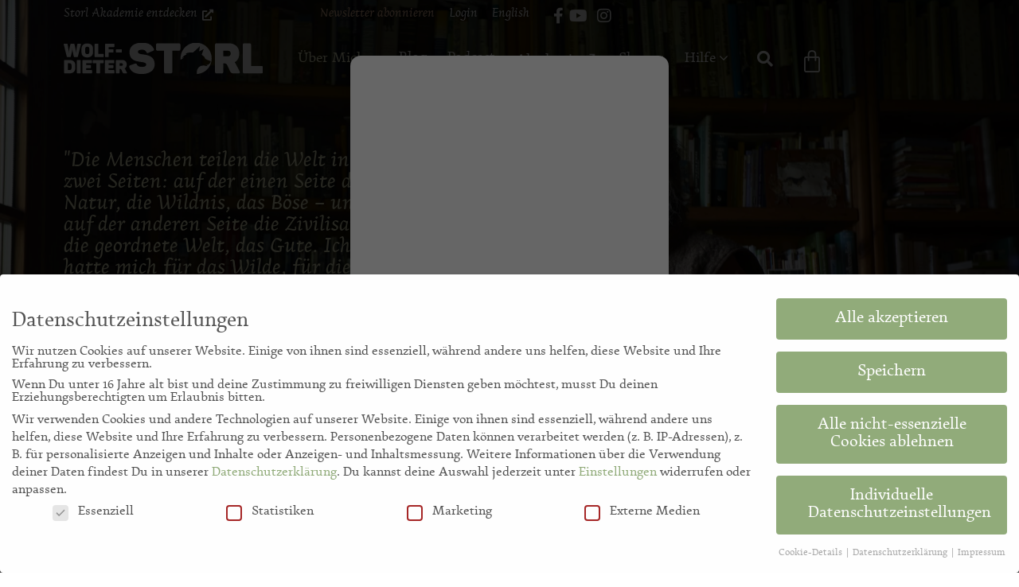

--- FILE ---
content_type: text/html; charset=UTF-8
request_url: https://www.storl.de/ueber-mich/
body_size: 58496
content:
<!DOCTYPE html><html lang="de"><head >	<meta charset="UTF-8" />
	<meta name="viewport" content="width=device-width, initial-scale=1" />
	<script type="text/javascript">/* wpack.io publicPath */window.__wpackIostorl-academydist='https://www.storl.de/wp-content/plugins/storl-academy-signup/dist/';</script><meta name='robots' content='index, follow, max-image-preview:large, max-snippet:-1, max-video-preview:-1' />
	<style>img:is([sizes="auto" i], [sizes^="auto," i]) { contain-intrinsic-size: 3000px 1500px }</style>
	
<!-- Google Tag Manager for WordPress by gtm4wp.com -->
<script data-cfasync="false" data-pagespeed-no-defer>
	var gtm4wp_datalayer_name = "dataLayer";
	var dataLayer = dataLayer || [];
	const gtm4wp_use_sku_instead = 1;
	const gtm4wp_currency = 'EUR';
	const gtm4wp_product_per_impression = false;
	const gtm4wp_clear_ecommerce = false;
	const gtm4wp_datalayer_max_timeout = 2000;
</script>
<!-- End Google Tag Manager for WordPress by gtm4wp.com -->
	<!-- This site is optimized with the Yoast SEO plugin v26.1.1 - https://yoast.com/wordpress/plugins/seo/ -->
	<title>Über Mich &#8226; storl.de</title>
<link crossorigin data-rocket-preconnect href="https://www.google-analytics.com" rel="preconnect">
<link crossorigin data-rocket-preconnect href="https://analytics.tiktok.com" rel="preconnect">
<link crossorigin data-rocket-preconnect href="https://www.googletagmanager.com" rel="preconnect">
<link crossorigin data-rocket-preconnect href="https://www.gstatic.com" rel="preconnect">
<link crossorigin data-rocket-preconnect href="https://connect.facebook.net" rel="preconnect">
<link crossorigin data-rocket-preconnect href="https://unpkg.com" rel="preconnect">
<link crossorigin data-rocket-preconnect href="https://cdnjs.cloudflare.com" rel="preconnect">
<link crossorigin data-rocket-preconnect href="https://www.google.com" rel="preconnect"><link rel="preload" data-rocket-preload as="image" href="https://www.storl.de/wp-content/uploads/2020/09/Allgemein_R8A7207-scaled.jpg" fetchpriority="high">
	<link rel="canonical" href="https://www.storl.de/ueber-mich/" />
	<meta property="og:locale" content="de_DE" />
	<meta property="og:type" content="article" />
	<meta property="og:title" content="Über Mich &#8226; storl.de" />
	<meta property="og:description" content="&#8220;Die Menschen teilen die Welt in zwei Seiten: auf der einen Seite die Natur, die Wildnis, das Böse – und auf der anderen Seite die Zivilisation, die geordnete Welt, das Gute. Ich hatte mich für das Wilde, für die ungezähmte [&hellip;]" />
	<meta property="og:url" content="https://www.storl.de/ueber-mich/" />
	<meta property="og:site_name" content="storl.de" />
	<meta property="article:modified_time" content="2022-05-09T09:51:31+00:00" />
	<meta property="og:image" content="https://www.storl.de/wp-content/uploads/2020/11/Allgemein_R8A3548-scaled.jpg" />
	<meta property="og:image:width" content="2560" />
	<meta property="og:image:height" content="1707" />
	<meta property="og:image:type" content="image/jpeg" />
	<meta name="twitter:card" content="summary_large_image" />
	<meta name="twitter:label1" content="Geschätzte Lesezeit" />
	<meta name="twitter:data1" content="4 Minuten" />
	<script type="application/ld+json" class="yoast-schema-graph">{"@context":"https://schema.org","@graph":[{"@type":"WebPage","@id":"https://www.storl.de/ueber-mich/","url":"https://www.storl.de/ueber-mich/","name":"Über Mich &#8226; storl.de","isPartOf":{"@id":"https://www.storl.de/#website"},"primaryImageOfPage":{"@id":"https://www.storl.de/ueber-mich/#primaryimage"},"image":{"@id":"https://www.storl.de/ueber-mich/#primaryimage"},"thumbnailUrl":"https://www.storl.de/wp-content/uploads/2020/11/Allgemein_R8A3548-scaled.jpg","datePublished":"2019-09-17T14:25:12+00:00","dateModified":"2022-05-09T09:51:31+00:00","inLanguage":"de","potentialAction":[{"@type":"ReadAction","target":["https://www.storl.de/ueber-mich/"]}]},{"@type":"ImageObject","inLanguage":"de","@id":"https://www.storl.de/ueber-mich/#primaryimage","url":"https://www.storl.de/wp-content/uploads/2020/11/Allgemein_R8A3548-scaled.jpg","contentUrl":"https://www.storl.de/wp-content/uploads/2020/11/Allgemein_R8A3548-scaled.jpg","width":2560,"height":1707,"caption":"Wolf-Dieter Storl"},{"@type":"WebSite","@id":"https://www.storl.de/#website","url":"https://www.storl.de/","name":"storl.de","description":"Wolf-Dieter Storl","potentialAction":[{"@type":"SearchAction","target":{"@type":"EntryPoint","urlTemplate":"https://www.storl.de/?s={search_term_string}"},"query-input":{"@type":"PropertyValueSpecification","valueRequired":true,"valueName":"search_term_string"}}],"inLanguage":"de"}]}</script>
	<!-- / Yoast SEO plugin. -->


<link rel='dns-prefetch' href='//capi-automation.s3.us-east-2.amazonaws.com' />
<link rel="alternate" type="application/rss+xml" title="storl.de &raquo; Feed" href="https://www.storl.de/feed/" />
<link rel="alternate" type="application/rss+xml" title="storl.de &raquo; Kommentar-Feed" href="https://www.storl.de/comments/feed/" />
<link data-minify="1" rel='stylesheet' id='sgr-css' href='https://www.storl.de/wp-content/cache/min/1/wp-content/plugins/simple-google-recaptcha/sgr.css?ver=1768825292' type='text/css' media='all' />
<link data-minify="1" rel='stylesheet' id='ptwoo-shop-as-client-pro-block-css' href='https://www.storl.de/wp-content/cache/min/1/wp-content/plugins/shop-as-client-pro/build/style-shop-as-client-pro.css?ver=1768825292' type='text/css' media='all' />
<style id='wp-emoji-styles-inline-css' type='text/css'>

	img.wp-smiley, img.emoji {
		display: inline !important;
		border: none !important;
		box-shadow: none !important;
		height: 1em !important;
		width: 1em !important;
		margin: 0 0.07em !important;
		vertical-align: -0.1em !important;
		background: none !important;
		padding: 0 !important;
	}
</style>
<style id='classic-theme-styles-inline-css' type='text/css'>
/*! This file is auto-generated */
.wp-block-button__link{color:#fff;background-color:#32373c;border-radius:9999px;box-shadow:none;text-decoration:none;padding:calc(.667em + 2px) calc(1.333em + 2px);font-size:1.125em}.wp-block-file__button{background:#32373c;color:#fff;text-decoration:none}
</style>
<style id='presto-player-popup-trigger-style-inline-css' type='text/css'>
:where(.wp-block-presto-player-popup-trigger) {
  /* reduce specificity */
  display: grid;
  gap: 1rem;
  cursor: pointer;
}

/* Play icon overlay for popup image trigger variation */
:where(.presto-popup-image-trigger) {
  position: relative;
  cursor: pointer;
}

:where(.presto-popup-image-trigger)::before {
  content: "";
  position: absolute;
  top: 50%;
  left: 50%;
  transform: translate(-50%, -50%);
  width: 48px;
  height: 48px;
  background-image: url("/wp-content/plugins/presto-player/src/admin/blocks/blocks/popup-trigger/../../../../../img/play-button.svg");
  background-size: contain;
  background-repeat: no-repeat;
  background-position: center;
  z-index: 10;
  pointer-events: none;
}

:where(.presto-popup-image-trigger img) {
  display: block;
  width: 100%;
  height: auto;
  filter: brightness(0.5);
}
</style>
<style id='presto-player-popup-media-style-inline-css' type='text/css'>
.wp-block-presto-player-popup.is-selected .wp-block-presto-player-popup-media {
  display: initial;
}

.wp-block-presto-player-popup.has-child-selected .wp-block-presto-player-popup-media {
  display: initial;
}

.presto-popup__overlay {
  position: fixed;
  top: 0;
  left: 0;
  z-index: 100000;
  overflow: hidden;
  width: 100%;
  height: 100vh;
  box-sizing: border-box;
  padding: 0 5%;
  visibility: hidden;
  opacity: 0;
  display: flex;
  align-items: center;
  justify-content: center;
  transition:
    opacity 0.2s ease,
    visibility 0.2s ease;

  --presto-popup-media-width: 1280px;
  --presto-popup-background-color: rgba(0, 0, 0, 0.917);
}

.presto-popup--active {
  visibility: visible;
  opacity: 1;
}

.presto-popup--active .presto-popup__content {
  transform: scale(1);
}

.presto-popup__content {
  position: relative;
  z-index: 9999999999;
  width: 100%;
  max-width: var(--presto-popup-media-width);
  transform: scale(0.9);
  transition: transform 0.2s ease;
}

.presto-popup__close-button {
  position: absolute;
  top: calc(env(safe-area-inset-top) + 16px);
  right: calc(env(safe-area-inset-right) + 16px);
  padding: 0;
  cursor: pointer;
  z-index: 5000000;
  min-width: 24px;
  min-height: 24px;
  width: 24px;
  height: 24px;
  display: flex;
  align-items: center;
  justify-content: center;
  border: none;
  background: none;
  box-shadow: none;
  transition: opacity 0.2s ease;
}

.presto-popup__close-button:hover,
.presto-popup__close-button:focus {
  opacity: 0.8;
  background: none;
  border: none;
}

.presto-popup__close-button:not(:hover):not(:active):not(.has-background) {
  background: none;
  border: none;
}

.presto-popup__close-button svg {
  width: 24px;
  height: 24px;
  fill: white;
}

.presto-popup__scrim {
  width: 100%;
  height: 100%;
  position: absolute;
  z-index: 2000000;
  background-color: var(--presto-popup-background-color, rgb(255, 255, 255));
}

.presto-popup__speak {
  position: absolute;
  width: 1px;
  height: 1px;
  padding: 0;
  margin: -1px;
  overflow: hidden;
  clip: rect(0, 0, 0, 0);
  white-space: nowrap;
  border: 0;
}
</style>
<style id='global-styles-inline-css' type='text/css'>
:root{--wp--preset--aspect-ratio--square: 1;--wp--preset--aspect-ratio--4-3: 4/3;--wp--preset--aspect-ratio--3-4: 3/4;--wp--preset--aspect-ratio--3-2: 3/2;--wp--preset--aspect-ratio--2-3: 2/3;--wp--preset--aspect-ratio--16-9: 16/9;--wp--preset--aspect-ratio--9-16: 9/16;--wp--preset--color--black: #000000;--wp--preset--color--cyan-bluish-gray: #abb8c3;--wp--preset--color--white: #ffffff;--wp--preset--color--pale-pink: #f78da7;--wp--preset--color--vivid-red: #cf2e2e;--wp--preset--color--luminous-vivid-orange: #ff6900;--wp--preset--color--luminous-vivid-amber: #fcb900;--wp--preset--color--light-green-cyan: #7bdcb5;--wp--preset--color--vivid-green-cyan: #00d084;--wp--preset--color--pale-cyan-blue: #8ed1fc;--wp--preset--color--vivid-cyan-blue: #0693e3;--wp--preset--color--vivid-purple: #9b51e0;--wp--preset--gradient--vivid-cyan-blue-to-vivid-purple: linear-gradient(135deg,rgba(6,147,227,1) 0%,rgb(155,81,224) 100%);--wp--preset--gradient--light-green-cyan-to-vivid-green-cyan: linear-gradient(135deg,rgb(122,220,180) 0%,rgb(0,208,130) 100%);--wp--preset--gradient--luminous-vivid-amber-to-luminous-vivid-orange: linear-gradient(135deg,rgba(252,185,0,1) 0%,rgba(255,105,0,1) 100%);--wp--preset--gradient--luminous-vivid-orange-to-vivid-red: linear-gradient(135deg,rgba(255,105,0,1) 0%,rgb(207,46,46) 100%);--wp--preset--gradient--very-light-gray-to-cyan-bluish-gray: linear-gradient(135deg,rgb(238,238,238) 0%,rgb(169,184,195) 100%);--wp--preset--gradient--cool-to-warm-spectrum: linear-gradient(135deg,rgb(74,234,220) 0%,rgb(151,120,209) 20%,rgb(207,42,186) 40%,rgb(238,44,130) 60%,rgb(251,105,98) 80%,rgb(254,248,76) 100%);--wp--preset--gradient--blush-light-purple: linear-gradient(135deg,rgb(255,206,236) 0%,rgb(152,150,240) 100%);--wp--preset--gradient--blush-bordeaux: linear-gradient(135deg,rgb(254,205,165) 0%,rgb(254,45,45) 50%,rgb(107,0,62) 100%);--wp--preset--gradient--luminous-dusk: linear-gradient(135deg,rgb(255,203,112) 0%,rgb(199,81,192) 50%,rgb(65,88,208) 100%);--wp--preset--gradient--pale-ocean: linear-gradient(135deg,rgb(255,245,203) 0%,rgb(182,227,212) 50%,rgb(51,167,181) 100%);--wp--preset--gradient--electric-grass: linear-gradient(135deg,rgb(202,248,128) 0%,rgb(113,206,126) 100%);--wp--preset--gradient--midnight: linear-gradient(135deg,rgb(2,3,129) 0%,rgb(40,116,252) 100%);--wp--preset--font-size--small: 13px;--wp--preset--font-size--medium: 20px;--wp--preset--font-size--large: 36px;--wp--preset--font-size--x-large: 42px;--wp--preset--spacing--20: 0.44rem;--wp--preset--spacing--30: 0.67rem;--wp--preset--spacing--40: 1rem;--wp--preset--spacing--50: 1.5rem;--wp--preset--spacing--60: 2.25rem;--wp--preset--spacing--70: 3.38rem;--wp--preset--spacing--80: 5.06rem;--wp--preset--shadow--natural: 6px 6px 9px rgba(0, 0, 0, 0.2);--wp--preset--shadow--deep: 12px 12px 50px rgba(0, 0, 0, 0.4);--wp--preset--shadow--sharp: 6px 6px 0px rgba(0, 0, 0, 0.2);--wp--preset--shadow--outlined: 6px 6px 0px -3px rgba(255, 255, 255, 1), 6px 6px rgba(0, 0, 0, 1);--wp--preset--shadow--crisp: 6px 6px 0px rgba(0, 0, 0, 1);}:root :where(.is-layout-flow) > :first-child{margin-block-start: 0;}:root :where(.is-layout-flow) > :last-child{margin-block-end: 0;}:root :where(.is-layout-flow) > *{margin-block-start: 24px;margin-block-end: 0;}:root :where(.is-layout-constrained) > :first-child{margin-block-start: 0;}:root :where(.is-layout-constrained) > :last-child{margin-block-end: 0;}:root :where(.is-layout-constrained) > *{margin-block-start: 24px;margin-block-end: 0;}:root :where(.is-layout-flex){gap: 24px;}:root :where(.is-layout-grid){gap: 24px;}body .is-layout-flex{display: flex;}.is-layout-flex{flex-wrap: wrap;align-items: center;}.is-layout-flex > :is(*, div){margin: 0;}body .is-layout-grid{display: grid;}.is-layout-grid > :is(*, div){margin: 0;}.has-black-color{color: var(--wp--preset--color--black) !important;}.has-cyan-bluish-gray-color{color: var(--wp--preset--color--cyan-bluish-gray) !important;}.has-white-color{color: var(--wp--preset--color--white) !important;}.has-pale-pink-color{color: var(--wp--preset--color--pale-pink) !important;}.has-vivid-red-color{color: var(--wp--preset--color--vivid-red) !important;}.has-luminous-vivid-orange-color{color: var(--wp--preset--color--luminous-vivid-orange) !important;}.has-luminous-vivid-amber-color{color: var(--wp--preset--color--luminous-vivid-amber) !important;}.has-light-green-cyan-color{color: var(--wp--preset--color--light-green-cyan) !important;}.has-vivid-green-cyan-color{color: var(--wp--preset--color--vivid-green-cyan) !important;}.has-pale-cyan-blue-color{color: var(--wp--preset--color--pale-cyan-blue) !important;}.has-vivid-cyan-blue-color{color: var(--wp--preset--color--vivid-cyan-blue) !important;}.has-vivid-purple-color{color: var(--wp--preset--color--vivid-purple) !important;}.has-black-background-color{background-color: var(--wp--preset--color--black) !important;}.has-cyan-bluish-gray-background-color{background-color: var(--wp--preset--color--cyan-bluish-gray) !important;}.has-white-background-color{background-color: var(--wp--preset--color--white) !important;}.has-pale-pink-background-color{background-color: var(--wp--preset--color--pale-pink) !important;}.has-vivid-red-background-color{background-color: var(--wp--preset--color--vivid-red) !important;}.has-luminous-vivid-orange-background-color{background-color: var(--wp--preset--color--luminous-vivid-orange) !important;}.has-luminous-vivid-amber-background-color{background-color: var(--wp--preset--color--luminous-vivid-amber) !important;}.has-light-green-cyan-background-color{background-color: var(--wp--preset--color--light-green-cyan) !important;}.has-vivid-green-cyan-background-color{background-color: var(--wp--preset--color--vivid-green-cyan) !important;}.has-pale-cyan-blue-background-color{background-color: var(--wp--preset--color--pale-cyan-blue) !important;}.has-vivid-cyan-blue-background-color{background-color: var(--wp--preset--color--vivid-cyan-blue) !important;}.has-vivid-purple-background-color{background-color: var(--wp--preset--color--vivid-purple) !important;}.has-black-border-color{border-color: var(--wp--preset--color--black) !important;}.has-cyan-bluish-gray-border-color{border-color: var(--wp--preset--color--cyan-bluish-gray) !important;}.has-white-border-color{border-color: var(--wp--preset--color--white) !important;}.has-pale-pink-border-color{border-color: var(--wp--preset--color--pale-pink) !important;}.has-vivid-red-border-color{border-color: var(--wp--preset--color--vivid-red) !important;}.has-luminous-vivid-orange-border-color{border-color: var(--wp--preset--color--luminous-vivid-orange) !important;}.has-luminous-vivid-amber-border-color{border-color: var(--wp--preset--color--luminous-vivid-amber) !important;}.has-light-green-cyan-border-color{border-color: var(--wp--preset--color--light-green-cyan) !important;}.has-vivid-green-cyan-border-color{border-color: var(--wp--preset--color--vivid-green-cyan) !important;}.has-pale-cyan-blue-border-color{border-color: var(--wp--preset--color--pale-cyan-blue) !important;}.has-vivid-cyan-blue-border-color{border-color: var(--wp--preset--color--vivid-cyan-blue) !important;}.has-vivid-purple-border-color{border-color: var(--wp--preset--color--vivid-purple) !important;}.has-vivid-cyan-blue-to-vivid-purple-gradient-background{background: var(--wp--preset--gradient--vivid-cyan-blue-to-vivid-purple) !important;}.has-light-green-cyan-to-vivid-green-cyan-gradient-background{background: var(--wp--preset--gradient--light-green-cyan-to-vivid-green-cyan) !important;}.has-luminous-vivid-amber-to-luminous-vivid-orange-gradient-background{background: var(--wp--preset--gradient--luminous-vivid-amber-to-luminous-vivid-orange) !important;}.has-luminous-vivid-orange-to-vivid-red-gradient-background{background: var(--wp--preset--gradient--luminous-vivid-orange-to-vivid-red) !important;}.has-very-light-gray-to-cyan-bluish-gray-gradient-background{background: var(--wp--preset--gradient--very-light-gray-to-cyan-bluish-gray) !important;}.has-cool-to-warm-spectrum-gradient-background{background: var(--wp--preset--gradient--cool-to-warm-spectrum) !important;}.has-blush-light-purple-gradient-background{background: var(--wp--preset--gradient--blush-light-purple) !important;}.has-blush-bordeaux-gradient-background{background: var(--wp--preset--gradient--blush-bordeaux) !important;}.has-luminous-dusk-gradient-background{background: var(--wp--preset--gradient--luminous-dusk) !important;}.has-pale-ocean-gradient-background{background: var(--wp--preset--gradient--pale-ocean) !important;}.has-electric-grass-gradient-background{background: var(--wp--preset--gradient--electric-grass) !important;}.has-midnight-gradient-background{background: var(--wp--preset--gradient--midnight) !important;}.has-small-font-size{font-size: var(--wp--preset--font-size--small) !important;}.has-medium-font-size{font-size: var(--wp--preset--font-size--medium) !important;}.has-large-font-size{font-size: var(--wp--preset--font-size--large) !important;}.has-x-large-font-size{font-size: var(--wp--preset--font-size--x-large) !important;}
:root :where(.wp-block-pullquote){font-size: 1.5em;line-height: 1.6;}
</style>
<link data-minify="1" rel='stylesheet' id='woocommerce-layout-css' href='https://www.storl.de/wp-content/cache/min/1/wp-content/plugins/woocommerce/assets/css/woocommerce-layout.css?ver=1768825292' type='text/css' media='all' />
<link data-minify="1" rel='stylesheet' id='woocommerce-smallscreen-css' href='https://www.storl.de/wp-content/cache/min/1/wp-content/plugins/woocommerce/assets/css/woocommerce-smallscreen.css?ver=1768825292' type='text/css' media='only screen and (max-width: 768px)' />
<link data-minify="1" rel='stylesheet' id='woocommerce-general-css' href='https://www.storl.de/wp-content/cache/min/1/wp-content/plugins/woocommerce/assets/css/woocommerce.css?ver=1768825292' type='text/css' media='all' />
<style id='woocommerce-inline-inline-css' type='text/css'>
.woocommerce form .form-row .required { visibility: visible; }
</style>
<link data-minify="1" rel='stylesheet' id='yith_ywcm-css' href='https://www.storl.de/wp-content/cache/min/1/wp-content/plugins/yith-woocommerce-cart-messages-premium/assets/css/style.css?ver=1768825292' type='text/css' media='all' />
<style id='yith_ywcm-inline-css' type='text/css'>

.yith-cart-message-layout2{
    background-color:#e4f2fc;
    border-color:#cedde9;
    color:#353535
}
.yith-cart-message-layout2 .icon-wrapper{
    background-color: #0066b4;
}
.yith-cart-message-layout2 .icon-wrapper:before{
    background-image:url('');
}
.yith-cart-message-layout2 .content .button, .yith-cart-message-layout2 .content .button:hover{
    background-color: #0066b4;
    color:#fff;
}
.yith-cart-message-layout2 .content .button:hover{
   background-color: #044a80;
}

.yith-cart-message-layout3{
    background-color:#fff;
    border-color:#e3e3e3;
    color:#353535
}

.yith-cart-message-layout3 .icon-wrapper:before{
    background-image:url('');
}

.yith-cart-message-layout3 .content .button, .yith-cart-message-layout3 .content .button:hover{
    background-color: #00b7de;
    color:#fff;
}
.yith-cart-message-layout3 .content .button:hover{
   background-color: #0594b2;
}


.yith-cart-message-layout4{
    background-color:#ffffe8;
    border-color:#ffdd81;
    color:#353535
}

.yith-cart-message-layout4 .icon-wrapper:before{
    background-image:url('https://www.storl.de/wp-content/plugins/yith-woocommerce-cart-messages-premium/assets/images/cart-notice-4.png');
}

.yith-cart-message-layout4 .content .button, .yith-cart-message-layout4 .content .button:hover{
    background-color: #ff7e00;
    color:#fff;
    box-shadow: 0px 2px 0px #bb5c00;
}
.yith-cart-message-layout4 .content .button:hover{
   background-color: #bb5c00;
}


.yith-cart-message-layout5{
    background-color:#5f5f5f;
    color:#fff
}

.yith-cart-message-layout5 .icon-wrapper:before{
    background-image:url('https://www.storl.de/wp-content/plugins/yith-woocommerce-cart-messages-premium/assets/images/cart-notice-5.png');
}

.yith-cart-message-layout5 .content .button, .yith-cart-message-layout5 .content .button:hover{
    background-color: #f1c40f;
    color:#353535;
}

.yith-cart-message-layout5 .content .button:hover{
   background-color: #e2b70b;
}

.yith-cart-message-layout6{
    background-color:#ff7e00;
    color:#ffffff
}

.yith-cart-message-layout6 .icon-wrapper:before{
    background-image:url('https://www.storl.de/wp-content/plugins/yith-woocommerce-cart-messages-premium/assets/images/cart-notice-6.png');
}

.yith-cart-message-layout6 .content .button, .yith-cart-message-layout6 .content .button:hover{
    background-color: #ffea34;
    color:#353535;
}

.yith-cart-message-layout6 .content .button:hover{
   background-color: #ead730;
}


</style>
<link data-minify="1" rel='stylesheet' id='brands-styles-css' href='https://www.storl.de/wp-content/cache/min/1/wp-content/plugins/woocommerce/assets/css/brands.css?ver=1768825292' type='text/css' media='all' />
<link rel='stylesheet' id='dgwt-wcas-style-css' href='https://www.storl.de/wp-content/plugins/ajax-search-for-woocommerce/assets/css/style.min.css?ver=1.31.0' type='text/css' media='all' />
<link rel='stylesheet' id='jupiterx-popups-animation-css' href='https://www.storl.de/wp-content/plugins/jupiterx-core/includes/extensions/raven/assets/lib/animate/animate.min.css?ver=4.11.0' type='text/css' media='all' />
<link rel='stylesheet' id='jupiterx-css' href='https://www.storl.de/wp-content/uploads/jupiterx/compiler/jupiterx/style.css?ver=814b6cc' type='text/css' media='all' />
<link data-minify="1" rel='stylesheet' id='jet-woo-builder-jupiterx-css' href='https://www.storl.de/wp-content/cache/min/1/wp-content/plugins/jet-woo-builder/includes/compatibility/packages/themes/jupiterx/assets/css/style.css?ver=1768825292' type='text/css' media='all' />
<link data-minify="1" rel='stylesheet' id='jupiterx-elements-dynamic-styles-css' href='https://www.storl.de/wp-content/cache/min/1/wp-content/uploads/jupiterx/compiler/jupiterx-elements-dynamic-styles/style.css?ver=1768825292' type='text/css' media='all' />
<link rel='stylesheet' id='elementor-frontend-css' href='https://www.storl.de/wp-content/plugins/elementor/assets/css/frontend.min.css?ver=3.31.2' type='text/css' media='all' />
<style id='elementor-frontend-inline-css' type='text/css'>

				.elementor-widget-woocommerce-checkout-page .woocommerce table.woocommerce-checkout-review-order-table {
				    margin: var(--sections-margin, 24px 0 24px 0);
				    padding: var(--sections-padding, 16px 16px);
				}
				.elementor-widget-woocommerce-checkout-page .woocommerce table.woocommerce-checkout-review-order-table .cart_item td.product-name {
				    padding-right: 20px;
				}
				.elementor-widget-woocommerce-checkout-page .woocommerce .woocommerce-checkout #payment {
					border: none;
					padding: 0;
				}
				.elementor-widget-woocommerce-checkout-page .woocommerce .e-checkout__order_review-2 {
					background: var(--sections-background-color, #ffffff);
				    border-radius: var(--sections-border-radius, 3px);
				    padding: var(--sections-padding, 16px 30px);
				    margin: var(--sections-margin, 0 0 24px 0);
				    border-style: var(--sections-border-type, solid);
				    border-color: var(--sections-border-color, #D5D8DC);
				    border-width: 1px;
				    display: block;
				}
				.elementor-widget-woocommerce-checkout-page .woocommerce-checkout .place-order {
					display: -webkit-box;
					display: -ms-flexbox;
					display: flex;
					-webkit-box-orient: vertical;
					-webkit-box-direction: normal;
					-ms-flex-direction: column;
					flex-direction: column;
					-ms-flex-wrap: wrap;
					flex-wrap: wrap;
					padding: 0;
					margin-bottom: 0;
					margin-top: 1em;
					-webkit-box-align: var(--place-order-title-alignment, stretch);
					-ms-flex-align: var(--place-order-title-alignment, stretch);
					align-items: var(--place-order-title-alignment, stretch); 
				}
				.elementor-widget-woocommerce-checkout-page .woocommerce-checkout #place_order {
					background-color: #5bc0de;
					width: var(--purchase-button-width, auto);
					float: none;
					color: var(--purchase-button-normal-text-color, #ffffff);
					min-height: auto;
					padding: var(--purchase-button-padding, 1em 1em);
					border-radius: var(--purchase-button-border-radius, 3px); 
		        }
		        .elementor-widget-woocommerce-checkout-page .woocommerce-checkout #place_order:hover {
					background-color: #5bc0de;
					color: var(--purchase-button-hover-text-color, #ffffff);
					border-color: var(--purchase-button-hover-border-color, #5bc0de);
					-webkit-transition-duration: var(--purchase-button-hover-transition-duration, 0.3s);
					-o-transition-duration: var(--purchase-button-hover-transition-duration, 0.3s);
					transition-duration: var(--purchase-button-hover-transition-duration, 0.3s); 
                }
			
</style>
<link rel='stylesheet' id='widget-heading-css' href='https://www.storl.de/wp-content/plugins/elementor/assets/css/widget-heading.min.css?ver=3.31.2' type='text/css' media='all' />
<link rel='stylesheet' id='widget-icon-list-css' href='https://www.storl.de/wp-content/plugins/elementor/assets/css/widget-icon-list.min.css?ver=3.31.2' type='text/css' media='all' />
<link rel='stylesheet' id='widget-woocommerce-menu-cart-css' href='https://www.storl.de/wp-content/plugins/elementor-pro/assets/css/widget-woocommerce-menu-cart.min.css?ver=3.28.4' type='text/css' media='all' />
<link rel='stylesheet' id='e-sticky-css' href='https://www.storl.de/wp-content/plugins/elementor-pro/assets/css/modules/sticky.min.css?ver=3.28.4' type='text/css' media='all' />
<link rel='stylesheet' id='e-shapes-css' href='https://www.storl.de/wp-content/plugins/elementor/assets/css/conditionals/shapes.min.css?ver=3.31.2' type='text/css' media='all' />
<link rel='stylesheet' id='e-animation-grow-css' href='https://www.storl.de/wp-content/plugins/elementor/assets/lib/animations/styles/e-animation-grow.min.css?ver=3.31.2' type='text/css' media='all' />
<link rel='stylesheet' id='widget-social-icons-css' href='https://www.storl.de/wp-content/plugins/elementor/assets/css/widget-social-icons.min.css?ver=3.31.2' type='text/css' media='all' />
<link rel='stylesheet' id='e-apple-webkit-css' href='https://www.storl.de/wp-content/plugins/elementor/assets/css/conditionals/apple-webkit.min.css?ver=3.31.2' type='text/css' media='all' />
<link rel='stylesheet' id='widget-nav-menu-css' href='https://www.storl.de/wp-content/plugins/elementor-pro/assets/css/widget-nav-menu.min.css?ver=3.28.4' type='text/css' media='all' />
<link rel='stylesheet' id='widget-spacer-css' href='https://www.storl.de/wp-content/plugins/elementor/assets/css/widget-spacer.min.css?ver=3.31.2' type='text/css' media='all' />
<link rel='stylesheet' id='widget-toggle-css' href='https://www.storl.de/wp-content/plugins/elementor/assets/css/widget-toggle.min.css?ver=3.31.2' type='text/css' media='all' />
<link rel='stylesheet' id='widget-image-css' href='https://www.storl.de/wp-content/plugins/elementor/assets/css/widget-image.min.css?ver=3.31.2' type='text/css' media='all' />
<link rel='stylesheet' id='e-animation-fadeIn-css' href='https://www.storl.de/wp-content/plugins/elementor/assets/lib/animations/styles/fadeIn.min.css?ver=3.31.2' type='text/css' media='all' />
<link rel='stylesheet' id='e-popup-css' href='https://www.storl.de/wp-content/plugins/elementor-pro/assets/css/conditionals/popup.min.css?ver=3.28.4' type='text/css' media='all' />
<link data-minify="1" rel='stylesheet' id='elementor-icons-css' href='https://www.storl.de/wp-content/cache/min/1/wp-content/plugins/elementor/assets/lib/eicons/css/elementor-icons.min.css?ver=1768825292' type='text/css' media='all' />
<link data-minify="1" rel='stylesheet' id='font-awesome-css' href='https://www.storl.de/wp-content/cache/min/1/wp-content/plugins/elementor/assets/lib/font-awesome/css/font-awesome.min.css?ver=1768825292' type='text/css' media='all' />
<style id='font-awesome-inline-css' type='text/css'>
[data-font="FontAwesome"]:before {font-family: 'FontAwesome' !important;content: attr(data-icon) !important;speak: none !important;font-weight: normal !important;font-variant: normal !important;text-transform: none !important;line-height: 1 !important;font-style: normal !important;-webkit-font-smoothing: antialiased !important;-moz-osx-font-smoothing: grayscale !important;}
</style>
<link rel='stylesheet' id='jupiterx-core-raven-frontend-css' href='https://www.storl.de/wp-content/plugins/jupiterx-core/includes/extensions/raven/assets/css/frontend.min.css?ver=6.8.3' type='text/css' media='all' />
<link rel='stylesheet' id='elementor-post-201120-css' href='https://www.storl.de/wp-content/uploads/elementor/css/post-201120.css?ver=1766142541' type='text/css' media='all' />
<link data-minify="1" rel='stylesheet' id='font-awesome-5-all-css' href='https://www.storl.de/wp-content/cache/min/1/wp-content/plugins/elementor/assets/lib/font-awesome/css/all.min.css?ver=1768825293' type='text/css' media='all' />
<link rel='stylesheet' id='font-awesome-4-shim-css' href='https://www.storl.de/wp-content/plugins/elementor/assets/lib/font-awesome/css/v4-shims.min.css?ver=3.31.2' type='text/css' media='all' />
<link rel='stylesheet' id='flatpickr-css' href='https://www.storl.de/wp-content/plugins/elementor/assets/lib/flatpickr/flatpickr.min.css?ver=4.6.13' type='text/css' media='all' />
<link rel='stylesheet' id='elementor-post-200059-css' href='https://www.storl.de/wp-content/uploads/elementor/css/post-200059.css?ver=1766142742' type='text/css' media='all' />
<link rel='stylesheet' id='elementor-post-200651-css' href='https://www.storl.de/wp-content/uploads/elementor/css/post-200651.css?ver=1766142542' type='text/css' media='all' />
<link rel='stylesheet' id='elementor-post-200543-css' href='https://www.storl.de/wp-content/uploads/elementor/css/post-200543.css?ver=1767178083' type='text/css' media='all' />
<link rel='stylesheet' id='elementor-post-561588-css' href='https://www.storl.de/wp-content/uploads/elementor/css/post-561588.css?ver=1767857941' type='text/css' media='all' />
<link data-minify="1" rel='stylesheet' id='borlabs-cookie-css' href='https://www.storl.de/wp-content/cache/min/1/wp-content/cache/borlabs-cookie/borlabs-cookie_1_de.css?ver=1768825293' type='text/css' media='all' />
<link data-minify="1" rel='stylesheet' id='wc-pb-checkout-blocks-css' href='https://www.storl.de/wp-content/cache/min/1/wp-content/plugins/woocommerce-product-bundles/assets/css/frontend/checkout-blocks.css?ver=1768825293' type='text/css' media='all' />
<style id='wc-pb-checkout-blocks-inline-css' type='text/css'>
table.wc-block-cart-items .wc-block-cart-items__row.is-bundle__meta_hidden .wc-block-components-product-details__beinhaltet, .wc-block-components-order-summary-item.is-bundle__meta_hidden .wc-block-components-product-details__beinhaltet { display:none; } table.wc-block-cart-items .wc-block-cart-items__row.is-bundle .wc-block-components-product-details__beinhaltet .wc-block-components-product-details__name, .wc-block-components-order-summary-item.is-bundle .wc-block-components-product-details__beinhaltet .wc-block-components-product-details__name { display:block; margin-bottom: 0.5em } table.wc-block-cart-items .wc-block-cart-items__row.is-bundle .wc-block-components-product-details__beinhaltet:not(:first-of-type) .wc-block-components-product-details__name, .wc-block-components-order-summary-item.is-bundle .wc-block-components-product-details__beinhaltet:not(:first-of-type) .wc-block-components-product-details__name { display:none } table.wc-block-cart-items .wc-block-cart-items__row.is-bundle .wc-block-components-product-details__beinhaltet + li:not( .wc-block-components-product-details__beinhaltet ), .wc-block-components-order-summary-item.is-bundle .wc-block-components-product-details__beinhaltet + li:not( .wc-block-components-product-details__beinhaltet ) { margin-top:0.5em }
</style>
<link data-minify="1" rel='stylesheet' id='select2-css' href='https://www.storl.de/wp-content/cache/min/1/wp-content/plugins/woocommerce/assets/css/select2.css?ver=1768825293' type='text/css' media='all' />
<link data-minify="1" rel='stylesheet' id='yith-ywar-swiper-css' href='https://www.storl.de/wp-content/cache/min/1/wp-content/plugins/yith-woocommerce-advanced-reviews-premium/assets/css/swiper/swiper.css?ver=1768825293' type='text/css' media='all' />
<link data-minify="1" rel='stylesheet' id='yith-ywar-simplebar-css' href='https://www.storl.de/wp-content/cache/min/1/wp-content/plugins/yith-woocommerce-advanced-reviews-premium/assets/css/simplebar/simplebar.css?ver=1768825293' type='text/css' media='all' />
<link data-minify="1" rel='stylesheet' id='yith-ywar-frontend-css' href='https://www.storl.de/wp-content/cache/min/1/wp-content/plugins/yith-woocommerce-advanced-reviews-premium/assets/css/frontend.css?ver=1768825293' type='text/css' media='all' />
<style id='yith-ywar-frontend-inline-css' type='text/css'>
:root{
--ywar-general-color: rgb(129,91,108);
--ywar-general-hover-icons: rgb(255,255,255);
--ywar-stats-background: #f5f5f5;
--ywar-graph-default: #d8d8d8;
--ywar-graph-accent: rgb(129,91,108);
--ywar-graph-percentage: #000000;
--ywar-stars-default: rgb(205,205,205);
--ywar-stars-accent: rgb(231,188,156);
--ywar-avatar-background: #eaeaea;
--ywar-avatar-initials: #acacac;
--ywar-review-border: #dcdcdc;
--ywar-review-shadow: rgba(255, 255, 255, 0.33);
--ywar-review-featured-background-color: #c99a15;
--ywar-review-featured-text-color: #ffffff;
--ywar-review-featured-border-color: #f7c431;
--ywar-review-featured-border-shadow: rgba(247, 196, 49, 0.33);
--ywar-review-staff-background-color: rgb(129,91,108);
--ywar-review-staff-text-color: #ffffff;
--ywar-review-load-more-button-text: #ffffff;
--ywar-review-load-more-button-background: rgb(129,91,108);
--ywar-review-load-more-button-text-hover: rgb(255,255,255);
--ywar-review-load-more-button-background-hover: rgb(89,55,68);
--ywar-like-background: #f5f5f5;
--ywar-like-background-rated: #e3eff0;
--ywar-like-icon: #000000;
--ywar-like-icon-rated: rgb(129,91,108);
--ywar-submit-button-text: rgb(255,255,255);
--ywar-submit-button-background: rgb(129,91,108);
--ywar-submit-button-text-hover: rgb(255,255,255);
--ywar-submit-button-background-hover: rgb(89,55,68);
}
</style>
<link data-minify="1" rel='stylesheet' id='woocommerce-gzd-layout-css' href='https://www.storl.de/wp-content/cache/min/1/wp-content/plugins/woocommerce-germanized/build/static/layout-styles.css?ver=1768825293' type='text/css' media='all' />
<style id='woocommerce-gzd-layout-inline-css' type='text/css'>
.woocommerce-checkout .shop_table { background-color: #eeeeee; } .product p.deposit-packaging-type { font-size: 1.25em !important; } p.woocommerce-shipping-destination { display: none; }
                .wc-gzd-nutri-score-value-a {
                    background: url(https://www.storl.de/wp-content/plugins/woocommerce-germanized/assets/images/nutri-score-a.svg) no-repeat;
                }
                .wc-gzd-nutri-score-value-b {
                    background: url(https://www.storl.de/wp-content/plugins/woocommerce-germanized/assets/images/nutri-score-b.svg) no-repeat;
                }
                .wc-gzd-nutri-score-value-c {
                    background: url(https://www.storl.de/wp-content/plugins/woocommerce-germanized/assets/images/nutri-score-c.svg) no-repeat;
                }
                .wc-gzd-nutri-score-value-d {
                    background: url(https://www.storl.de/wp-content/plugins/woocommerce-germanized/assets/images/nutri-score-d.svg) no-repeat;
                }
                .wc-gzd-nutri-score-value-e {
                    background: url(https://www.storl.de/wp-content/plugins/woocommerce-germanized/assets/images/nutri-score-e.svg) no-repeat;
                }
            
</style>
<link data-minify="1" rel='stylesheet' id='wc-bundle-style-css' href='https://www.storl.de/wp-content/cache/min/1/wp-content/plugins/woocommerce-product-bundles/assets/css/frontend/woocommerce.css?ver=1768825293' type='text/css' media='all' />
<link rel='stylesheet' id='elementor-icons-shared-0-css' href='https://www.storl.de/wp-content/plugins/elementor/assets/lib/font-awesome/css/fontawesome.min.css?ver=5.15.3' type='text/css' media='all' />
<link data-minify="1" rel='stylesheet' id='elementor-icons-fa-solid-css' href='https://www.storl.de/wp-content/cache/min/1/wp-content/plugins/elementor/assets/lib/font-awesome/css/solid.min.css?ver=1768825293' type='text/css' media='all' />
<link data-minify="1" rel='stylesheet' id='elementor-icons-fa-brands-css' href='https://www.storl.de/wp-content/cache/min/1/wp-content/plugins/elementor/assets/lib/font-awesome/css/brands.min.css?ver=1768825293' type='text/css' media='all' />
<script type="text/template" id="tmpl-variation-template">
	<div class="woocommerce-variation-description">{{{ data.variation.variation_description }}}</div>
	<div class="woocommerce-variation-price">{{{ data.variation.price_html }}}</div>
	<div class="woocommerce-variation-availability">{{{ data.variation.availability_html }}}</div>
</script>
<script type="text/template" id="tmpl-unavailable-variation-template">
	<p role="alert">Dieses Produkt ist leider nicht verfügbar. Bitte wähle eine andere Kombination.</p>
</script>
<script type="text/javascript" id="sgr-js-extra">
/* <![CDATA[ */
var sgr = {"sgr_site_key":"6LeNt3wcAAAAAObUyJzCjMWB4HjVguGNn7M9G83y"};
/* ]]> */
</script>

<script type="text/javascript" src="https://www.storl.de/wp-includes/js/jquery/jquery.min.js?ver=3.7.1" id="jquery-core-js"></script>


<script type="text/javascript" id="wp-util-js-extra">
/* <![CDATA[ */
var _wpUtilSettings = {"ajax":{"url":"\/wp-admin\/admin-ajax.php"}};
/* ]]> */
</script>


<script type="text/javascript" id="wc-add-to-cart-variation-js-extra">
/* <![CDATA[ */
var wc_add_to_cart_variation_params = {"wc_ajax_url":"\/?wc-ajax=%%endpoint%%","i18n_no_matching_variations_text":"Es entsprechen leider keine Produkte deiner Auswahl. Bitte w\u00e4hle eine andere Kombination.","i18n_make_a_selection_text":"Bitte w\u00e4hle die Produktoptionen, bevor du den Artikel in den Warenkorb legst.","i18n_unavailable_text":"Dieses Produkt ist leider nicht verf\u00fcgbar. Bitte w\u00e4hle eine andere Kombination.","i18n_reset_alert_text":"Deine Auswahl wurde zur\u00fcckgesetzt. Bitte w\u00e4hle Produktoptionen aus, bevor du den Artikel in den Warenkorb legst."};
/* ]]> */
</script>

<script type="text/javascript" src="https://www.storl.de/wp-includes/js/dist/hooks.min.js?ver=4d63a3d491d11ffd8ac6" id="wp-hooks-js"></script>
<script type="text/javascript" src="https://www.storl.de/wp-includes/js/dist/i18n.min.js?ver=5e580eb46a90c2b997e6" id="wp-i18n-js"></script>
<script type="text/javascript" id="wp-i18n-js-after">
/* <![CDATA[ */
wp.i18n.setLocaleData( { 'text direction\u0004ltr': [ 'ltr' ] } );
/* ]]> */
</script>
<script type="text/javascript" id="tt4b_ajax_script-js-extra">
/* <![CDATA[ */
var tt4b_script_vars = {"pixel_code":"CPLDULBC77U6EAK09RPG","currency":"EUR","country":"DE","advanced_matching":""};
/* ]]> */
</script>

<script type="text/javascript" id="wc-add-to-cart-js-extra">
/* <![CDATA[ */
var wc_add_to_cart_params = {"ajax_url":"\/wp-admin\/admin-ajax.php","wc_ajax_url":"\/?wc-ajax=%%endpoint%%","i18n_view_cart":"Warenkorb anzeigen","cart_url":"https:\/\/www.storl.de\/warenkorb\/","is_cart":"","cart_redirect_after_add":"no"};
/* ]]> */
</script>


<script type="text/javascript" id="woocommerce-js-extra">
/* <![CDATA[ */
var woocommerce_params = {"ajax_url":"\/wp-admin\/admin-ajax.php","wc_ajax_url":"\/?wc-ajax=%%endpoint%%","i18n_password_show":"Show password","i18n_password_hide":"Hide password"};
/* ]]> */
</script>






<script type="text/javascript" id="zxcvbn-async-js-extra">
/* <![CDATA[ */
var _zxcvbnSettings = {"src":"https:\/\/www.storl.de\/wp-includes\/js\/zxcvbn.min.js"};
/* ]]> */
</script>

<script type="text/javascript" id="password-strength-meter-js-extra">
/* <![CDATA[ */
var pwsL10n = {"unknown":"Passwort-St\u00e4rke unbekannt","short":"Ganz schwach","bad":"Schwach","good":"Mittel","strong":"Stark","mismatch":"Keine \u00dcbereinstimmung"};
/* ]]> */
</script>
<script type="text/javascript" id="password-strength-meter-js-translations">
/* <![CDATA[ */
( function( domain, translations ) {
	var localeData = translations.locale_data[ domain ] || translations.locale_data.messages;
	localeData[""].domain = domain;
	wp.i18n.setLocaleData( localeData, domain );
} )( "default", {"translation-revision-date":"2025-10-14 00:24:31+0000","generator":"GlotPress\/4.0.1","domain":"messages","locale_data":{"messages":{"":{"domain":"messages","plural-forms":"nplurals=2; plural=n != 1;","lang":"de"},"%1$s is deprecated since version %2$s! Use %3$s instead. Please consider writing more inclusive code.":["%1$s ist seit Version %2$s veraltet! Benutze stattdessen %3$s. Bitte erw\u00e4ge, inklusiveren Code zu schreiben."]}},"comment":{"reference":"wp-admin\/js\/password-strength-meter.js"}} );
/* ]]> */
</script>

<script type="text/javascript" id="custom-password-strength-js-extra">
/* <![CDATA[ */
var wc_password_strength_meter_params = {"min_password_strength":"2","stop_checkout":"","i18n_password_error":"Bitte gib ein st\u00e4rkeres Passwort ein.","i18n_password_hint":"Tipp: Das Passwort sollte mindestens zw\u00f6lf Zeichen lang sein. F\u00fcr ein st\u00e4rkeres Passwort verwende Gro\u00df- und Kleinbuchstaben, Zahlen und Sonderzeichen wie ! \" ? $ % ^ & )."};
/* ]]> */
</script>


<script type="text/javascript" id="borlabs-cookie-prioritize-js-extra">
/* <![CDATA[ */
var borlabsCookiePrioritized = {"domain":"www.storl.de","path":"\/","version":"1","bots":"","optInJS":{"statistics":{"google-analytics":"[base64]","google-tag-manager":"[base64]"}}};
/* ]]> */
</script>
<script type="text/javascript" src="https://www.storl.de/wp-content/plugins/borlabs-cookie/assets/javascript/borlabs-cookie-prioritize.min.js?ver=2.2.67" id="borlabs-cookie-prioritize-js" data-rocket-defer defer></script>
<script type="text/javascript" id="wc-cart-fragments-js-extra">
/* <![CDATA[ */
var wc_cart_fragments_params = {"ajax_url":"\/wp-admin\/admin-ajax.php","wc_ajax_url":"\/?wc-ajax=%%endpoint%%","cart_hash_key":"wc_cart_hash_73ca6e8396baf519d2cf04d26db386e8","fragment_name":"wc_fragments_73ca6e8396baf519d2cf04d26db386e8","request_timeout":"5000"};
/* ]]> */
</script>

<script type="text/javascript" id="wc-gzd-add-to-cart-variation-js-extra">
/* <![CDATA[ */
var wc_gzd_add_to_cart_variation_params = {"wrapper":".product","price_selector":"p.price","replace_price":"1"};
/* ]]> */
</script>

<link rel="https://api.w.org/" href="https://www.storl.de/wp-json/" /><link rel="alternate" title="JSON" type="application/json" href="https://www.storl.de/wp-json/wp/v2/pages/200059" /><link rel="EditURI" type="application/rsd+xml" title="RSD" href="https://www.storl.de/xmlrpc.php?rsd" />
<meta name="generator" content="WordPress 6.8.3" />
<meta name="generator" content="WooCommerce 10.2.2" />
<link rel='shortlink' href='https://www.storl.de/?p=200059' />
<link rel="alternate" title="oEmbed (JSON)" type="application/json+oembed" href="https://www.storl.de/wp-json/oembed/1.0/embed?url=https%3A%2F%2Fwww.storl.de%2Fueber-mich%2F" />
<link rel="alternate" title="oEmbed (XML)" type="text/xml+oembed" href="https://www.storl.de/wp-json/oembed/1.0/embed?url=https%3A%2F%2Fwww.storl.de%2Fueber-mich%2F&#038;format=xml" />

<!-- Google Tag Manager for WordPress by gtm4wp.com -->
<!-- GTM Container placement set to automatic -->
<script data-cfasync="false" data-pagespeed-no-defer>
	var dataLayer_content = {"pagePostType":"page","pagePostType2":"single-page","pagePostAuthor":"Douglas Helman"};
	dataLayer.push( dataLayer_content );
</script>
<script data-cfasync="false" data-pagespeed-no-defer>
(function(w,d,s,l,i){w[l]=w[l]||[];w[l].push({'gtm.start':
new Date().getTime(),event:'gtm.js'});var f=d.getElementsByTagName(s)[0],
j=d.createElement(s),dl=l!='dataLayer'?'&l='+l:'';j.async=true;j.src=
'//www.googletagmanager.com/gtm.js?id='+i+dl;f.parentNode.insertBefore(j,f);
})(window,document,'script','dataLayer','GTM-WWJ8V7V');
</script>
<!-- End Google Tag Manager for WordPress by gtm4wp.com -->		<style>
			.dgwt-wcas-ico-magnifier,.dgwt-wcas-ico-magnifier-handler{max-width:20px}.dgwt-wcas-search-wrapp{max-width:600px}		</style>
			<noscript><style>.woocommerce-product-gallery{ opacity: 1 !important; }</style></noscript>
	<meta name="generator" content="Elementor 3.31.2; features: additional_custom_breakpoints, e_element_cache; settings: css_print_method-external, google_font-enabled, font_display-auto">
<style type="text/css">.recentcomments a{display:inline !important;padding:0 !important;margin:0 !important;}</style><script data-borlabs-script-blocker-id='brevo-script' type="text/template" data-borlabs-script-blocker-src="https://cdn.brevo.com/js/sdk-loader.js"></script><script type="text/javascript">
            window.Brevo = window.Brevo || [];
            window.Brevo.push(["init", {
                client_key: "brpuf7x73ey6vxlne54f9jh1",
                email_id: "",
                push: {
                    customDomain: "https://www.storl.de\/wp-content\/plugins\/woocommerce-sendinblue-newsletter-subscription\/"
                }
            }]);
        </script>			<script  type="text/javascript">
				!function(f,b,e,v,n,t,s){if(f.fbq)return;n=f.fbq=function(){n.callMethod?
					n.callMethod.apply(n,arguments):n.queue.push(arguments)};if(!f._fbq)f._fbq=n;
					n.push=n;n.loaded=!0;n.version='2.0';n.queue=[];t=b.createElement(e);t.async=!0;
					t.src=v;s=b.getElementsByTagName(e)[0];s.parentNode.insertBefore(t,s)}(window,
					document,'script','https://connect.facebook.net/en_US/fbevents.js');
			</script>
			<!-- WooCommerce Facebook Integration Begin -->
			<script  type="text/javascript">

				fbq('init', '291607874650515', {}, {
    "agent": "woocommerce_0-10.2.2-3.5.10"
});

				document.addEventListener( 'DOMContentLoaded', function() {
					// Insert placeholder for events injected when a product is added to the cart through AJAX.
					document.body.insertAdjacentHTML( 'beforeend', '<div class=\"wc-facebook-pixel-event-placeholder\"></div>' );
				}, false );

			</script>
			<!-- WooCommerce Facebook Integration End -->
						<style>
				.e-con.e-parent:nth-of-type(n+4):not(.e-lazyloaded):not(.e-no-lazyload),
				.e-con.e-parent:nth-of-type(n+4):not(.e-lazyloaded):not(.e-no-lazyload) * {
					background-image: none !important;
				}
				@media screen and (max-height: 1024px) {
					.e-con.e-parent:nth-of-type(n+3):not(.e-lazyloaded):not(.e-no-lazyload),
					.e-con.e-parent:nth-of-type(n+3):not(.e-lazyloaded):not(.e-no-lazyload) * {
						background-image: none !important;
					}
				}
				@media screen and (max-height: 640px) {
					.e-con.e-parent:nth-of-type(n+2):not(.e-lazyloaded):not(.e-no-lazyload),
					.e-con.e-parent:nth-of-type(n+2):not(.e-lazyloaded):not(.e-no-lazyload) * {
						background-image: none !important;
					}
				}
			</style>
			<link rel="icon" href="https://www.storl.de/wp-content/uploads/2020/08/favicon-64x64.png" sizes="32x32" />
<link rel="icon" href="https://www.storl.de/wp-content/uploads/2020/08/favicon-300x300.png" sizes="192x192" />
<link rel="apple-touch-icon" href="https://www.storl.de/wp-content/uploads/2020/08/favicon-300x300.png" />
<meta name="msapplication-TileImage" content="https://www.storl.de/wp-content/uploads/2020/08/favicon-300x300.png" />
		<style type="text/css" id="wp-custom-css">
			/*
breakpoint-xs: 0;
breakpoint-sm: 576px;
breakpoint-md: 768px;
breakpoint-lg: 992px;
breakpoint-xl: 1200px;

@media only screen and (max-width: 576px) {}
@media only screen and (max-width: 768px){}
@media only screen and (max-width: 992px) {}
@media only screen and (max-width: 1140px) {}
*/

div#wpadminbar {
  background: #496f56;
}

/* SECTION MOBILE DRAWER */

#menu-mobile-7f0d1a0>li:nth-last-child(2),
#menu-mobile-7dd3e04>li:nth-last-child(2) {
  padding-top: 2rem;
  border-bottom: none;
}

#menu-mobile-7f0d1a0>li:nth-last-child(1),
#menu-mobile-7f0d1a0>li:nth-last-child(2),
#menu-mobile-7dd3e04>li:nth-last-child(1),
#menu-mobile-7dd3e04>li:nth-last-child(2) {
  font-style: italic;
}

#menu-mobile-7f0d1a0>li:nth-last-child(1) a,
#menu-mobile-7dd3e04>li:nth-last-child(1) a {
  color: var(--peach) !important;
}

/* SECTION VARIABLES */

:root {
  --moss: #496f56;
  --olive: #92ac7b;
  --leaf: #abcf84;
  --lake: #005167;
  --arctic: #769998;
  --grape: #815b6c;
  --peach: #e7bc9c;
  --mustard: #d9d37f;
  --lightyellow: #f0f0c9;
  --cherry: #cc666a;
  --slate: #484543;
  --font-default: "arek", Georgia, serif;
  --font-decorative: "lisbeth", "Times New Roman", serif;
}

.hide {
  display: none;
}

html {
  scroll-behavior: smooth;
  scroll-padding-top: 170px;
}

.grecaptcha-badge {
  bottom: 80px !important;
}

/* SECTION BUTTONS */

.sbtn {
  background: var(--lake);
  color: #fff !important;
  cursor: pointer;
  border-radius: 8px;
  border: 2px solid transparent;
  font-weight: normal;
  padding: 0.6rem 2rem;
  font-size: 1rem;
  line-height: 1.5;
  transition: all 0.15s ease-in-out;
}

.sbtn:hover {
  background: var(--arctic);
  color: #fff;
}

.sbtn:active {
  box-shadow: 0 0 0 0.2rem rgba(0, 123, 255, 0.5);
}

.sbtn.sm {
  border-width: 1px;
  border-radius: 6px;
  padding: 0.4rem 1.5rem;
  font-size: 0.8rem;
}

.sbtn.lg {
  padding: 0.6rem 3rem;
  font-size: 1.3rem;
}

.sbtn.xl {
  border-radius: 10px;
  padding: 1.2rem 4rem;
  font-size: 1.3rem;
}

.sbtn.inv {
  background: white;
  border-color: var(--lake);
  color: var(--arctic) !important;
}

.sbtn.inv:hover {
  color: white;
  background: var(--lake);
  border-color: var(--lake);
}

.sbtn.alt {
  background: var(--arctic);
}

.sbtn.alt:hover {
  border-color: var(--arctic);
  background: var(--lake);
}

.sbtn.alt.inv {
  background: white;
  border-color: var(--arctic);
  color: var(--arctic);
}

.sbtn.alt.inv:hover {
  background: var(--arctic);
  border-color: transparent;
  color: white;
}

.sbtn.cta {
  background: var(--olive);
}

.sbtn.cta:hover {
  background: var(--moss);
}

.sbtn.cta-inv {
  background: white;
  border-color: var(--olive);
  color: var(--olive) !important;
}

.sbtn.cta-inv:hover {
  color: white;
  background: var(--moss);
  border-color: var(--moss);
}

.sbtn-close {
  -ms-flex-item-align: end;
  align-self: flex-end;
  position: relative;
  width: 25px;
  height: 25px;
  margin: 20px 0;
  cursor: pointer;
}

.sbtn-close:before,
.sbtn-close:after {
  content: "";
  position: absolute;
  height: 3px;
  width: 100%;
  top: 50%;
  left: 0;
  margin-top: -1px;
  background: var(--slate);
  border-radius: 1px;
}

.sbtn-close:before {
  -webkit-transform: rotate(45deg);
  -ms-transform: rotate(45deg);
  transform: rotate(45deg);
}

.sbtn-close:after {
  -webkit-transform: rotate(-45deg);
  -ms-transform: rotate(-45deg);
  transform: rotate(-45deg);
}

/* Cart  Checkout Buttons  */
a.checkout-button,
a.jupiterx-continue-shopping {
  border-radius: 8px !important;
  border: 2px solid transparent !important;
  font-weight: normal !important;
  padding: 0.6rem 0 !important;
  font-size: 1.3rem !important;
  line-height: 1.5 !important;
  transition: all 0.15s ease-in-out !important;
  width: 16rem;
}

a.jupiterx-continue-shopping {
  background: white !important;
  border-color: var(--olive) !important;
  color: var(--olive) !important;
}

a.jupiterx-continue-shopping:focus,
a.jupiterx-continue-shopping:hover {
  background: var(--moss) !important;
  border-color: var(--moss) !important;
  color: white !important;
}

a.jupiterx-continue-shopping:active {
  box-shadow: 0 0 0 0.2rem rgba(0, 123, 255, 0.5) !important;
}

form.woocommerce-ResetPassword .woocommerce-Button,
.woocommerce-form-login__submit,
.woocommerce-form-register__submit {
  background: var(--lake) !important;
  color: #fff !important;
  border-radius: 8px !important;
  border: 2px solid transparent !important;
  padding: 0.3em 2em !important;
  font-size: 1.3rem !important;
  transition: all 0.15s ease-in-out;
}

form.woocommerce-ResetPassword .woocommerce-Button:hover,
.woocommerce-form-login__submit:hover,
.woocommerce-form-register__submit:hover {
  background: var(--arctic) !important;
}

.woocommerce-MyAccount-content .submit-button {
  color: white !important;
  font-size: 1.3rem !important;
}

/* SECTION ARROWS */

/*
.arrow {
  border: solid black;
  border-width: 0 3px 3px 0;
  display: inline-block;
  padding: 5px;
}
.arrow.right {
  transform: rotate(-45deg);
  -webkit-transform: rotate(-45deg);
}
.arrow.left {
  transform: rotate(135deg);
  -webkit-transform: rotate(135deg);
}
.arrow.up {
  transform: rotate(-135deg);
  -webkit-transform: rotate(-135deg);
  vertical-align: bottom;
}
.arrow.down {
  transform: rotate(45deg);
  -webkit-transform: rotate(45deg);
}
*/

.arrow {
  display: inline-block;
  border-style: solid;
  height: 0px;
  width: 0px;
  border-width: 9px;
  border-color: #496f56bb;
  transition: all 0.15s ease-in-out;
}

.arrow.up {
  border-top-color: transparent;
  border-right-color: transparent;
  border-left-color: transparent;
  border-top-width: 0;
}

.arrow.right {
  border-top-color: transparent;
  border-right-color: transparent;
  border-bottom-color: transparent;
  border-right-width: 0;
}

.arrow.down {
  border-right-color: transparent;
  border-bottom-color: transparent;
  border-left-color: transparent;
  border-bottom-width: 0;
}

.arrow.left {
  border-top-color: transparent;
  border-bottom-color: transparent;
  border-left-color: transparent;
  border-left-width: 0;
}

/* SECTION REGULAR WOOCOMMERCE NOTICES */

div.woocommerce .woocommerce-info {
  border: none;
  background: var(--grape);
  border-radius: 8px;
  color: white;
  text-align: center;
  padding: 0.8em;
  vertical-align: bottom !important;
}

div.woocommerce .woocommerce-info::before {
  color: white;
  display: none;
}

div.woocommerce .woocommerce-info .woocommerce-Button {
  display: none;
}

/* SECTION STORL NOTICES / TOASTS */

#notices-helper {
  height: 0;
  display: flex;
  justify-content: flex-end;
  z-index: 1 !important;
}

#notices {
  width: 400px;
}

.notice {
  background: var(--grape);
  border-radius: 5px;
  position: relative;
  color: var(--lightyellow);
  font-weight: 600;
  font-size: 1rem;
  margin-top: 1rem;
  box-shadow: 0px 0px 1px 0px var(--slate);
}

.notice .message {
  display: block;
  padding: 15px 30px 15px 50px;
}

.notice .bar {
  width: 100%;
  height: 4px;
  background: var(--peach);
}

.notice:before {
  display: inline;
  position: absolute;
  top: 16px;
  left: 20px;
  content: "\e015";
  font-family: "woocommerce";
}

.notice .sbtn-close {
  position: absolute;
  display: inline-block;
  width: 15px;
  top: 10px;
  right: 10px;
  margin: 0;
}

.notice .sbtn-close:before,
.notice .sbtn-close:after {
  background: white;
}

@media only screen and (max-width: 1140px) {
  #notices {
    margin-right: 2rem;
  }
}

@media only screen and (max-width: 992px) {
  #notices {
    max-width: 50%;
  }
}

@media only screen and (max-width: 768px) {
  #notices {
    max-width: 80%;
  }
}

/* SECTION NAVBAR / HEADER */

/* submenu bug on divider */
/* .elementor-shape-bottom svg {
    z-index: -1;
} */

/* add transparancy to submenus */

.raven-nav-menu-main ul.sub-menu.raven-submenu {
  opacity: 0.8;
  transition: all 0.3s;
}

.elementor-sticky--active .raven-nav-menu-main ul.sub-menu.raven-submenu {
  opacity: 1 !important;
}

/* SECTION SHOP PAGES */

.bundle_button {
  justify-content: flex-end;
}

/* blick ins buch bug blauer rand */
.elementor-swiper-button:focus {
  outline: 0 !important;
}

/* product badges - modified by DIO */
.badge-container {
		display: block;
    position: absolute;
    width: 25%;
    padding-top: 25%;
    background: var(--cherry);
    border-radius: 50%;
    z-index: 5;
    left: 72%;
    top: 2%;
}

/* .product-badge {
    position: absolute;
    left: 50%;
    top: 50%;
    transform: translateX(-50%) translateY(-50%);
    color: white;
    font-size: 20px;
    font-style: italic;
}

@media only screen and (max-width: 576px) {
    .product-badge {
        font-size: 15px;
    }
}

@media only screen and (max-width: 400px) {
    .product-badge {
        font-size: 12px;
    }
} */
/* DIO */
.product-badge {
  position: absolute;
  left: 50%;
  top: 50%;
  transform: translateX(-50%) translateY(-50%);
  color: white;
  font-size: 17px;
  font-style: italic;
}


/* 1130px - 1025px */
@media (min-width: 1130px) and (max-width: 1025px) {
  .product-badge {
    font-size: 15px;
  }
}

/* 1023px - 768px */
@media (min-width: 768px) and (max-width: 1023px) {
  .badge-container {
    width: 30%;
    padding-top: 30% !important;
  }

  .product-badge {
    font-size: 16px;
  }
}

@media (min-width: 647px) and (max-width: 767px) {
  .badge-container {
    width: 20%;
    padding-top: 9.5vw !important;
    font-size: 3vw !important;
  }
}

@media (min-width: 250px) and (max-width: 646px) {
  .badge-container {
    width: 27%;
    padding-top: 12vw !important;
    font-size: 3vw !important;
  }

  .product-badge {
    font-size: 13px;
  }
}


/* ajax search for woocommerce */
.dgwt-wcas-search-input {
  border: 1px solid var(--lake) !important;
  border-radius: 8px !important;
  font-size: 1rem !important;
  color: var(--lake) !important;
}

.dgwt-wcas-ico-magnifier {
  fill: var(--lake) !important;
}

.dgwt-wcas-suggestions-wrapp {
  font-family: var(--font-default);
  border-radius: 0 0 8px 8px;
}

.dgwt-wcas-st-title {
  color: var(--slate) !important;
}

.dgwt-wcas-si img {
  border: none !important;
}

span.dgwt-wcas-st-more {
  text-transform: initial;
  color: var(--lake);
  font-style: italic;
  font-size: 1rem;
}

/* Product Cards (by woocommerce and raven widget) */

.woocommerce .products .posted_in {
  display: none !important;
}

/* don't show add to cart button */
.raven-wc-products-wrapper .add_to_cart_button {
  display: none !important;
}

.woocommerce .products .add_to_cart_button {
  display: none !important;
}

/* don't show schnaeppchen produts which are out of stock */
.raven-wc-products-wrapper li.outofstock.product_cat-schnaeppchen {
  display: none !important;
}

.raven-wc-products-wrapper .woocommerce ul.products,
.cross-sells ul.products {
  display: flex !important;
  flex-wrap: wrap;
}

.woocommerce ul.products li.product .rating-wrapper {
  display: inline;
}

.woocommerce ul.products li.product .price {
  display: inline;
}

.woocommerce ul.products li.product .jupiterx-product-container {
  height: 100%;
  display: flex;
  flex-direction: column;
  justify-content: space-between;
}

.woocommerce ul.products li.product a.button.product_type_simple {
  margin: 0.2em auto;
}

.jupiterx-product-container a.woocommerce-LoopProduct-link.woocommerce-loop-product__link {
  display: flex !important;
  flex-wrap: wrap;
  height: 100%;
  justify-content: center;
  align-items: center;
  align-content: space-between;
}

.jupiterx-product-container h2.woocommerce-loop-product__title {
  width: 100%;
}

/* SECTION BLOG PAGES */

/* blog post cards (by Raven widget) */

/* .elementor-element-7398861 .raven-post {
    display: block;
} */

.add_comment {
  display: block;
  margin: 0 auto;
}

.elementor-widget-raven-posts:not(.storl-featured-article) .raven-post {
  position: relative !important;
  display: flex;
  flex-direction: column;
}

.elementor-widget-raven-posts:not(.storl-featured-article) .raven-post-meta-item.raven-post-categories {
  position: absolute !important;
  top: 0;
  right: 0;
  margin: 12px;
  display: flex;
  flex-direction: column;
  gap: 0;
  align-items: flex-end;
  z-index: 100;
  color: transparent;
  font-size: 4px;
}

.elementor-widget-raven-posts:not(.storl-featured-article) .raven-post-meta-item.raven-post-categories a {
  font-size: 12px;
  background: var(--moss);
  color: var(--lightyellow);
  padding: 7px 14px;
  border-radius: 999px;
}

.elementor-widget-raven-posts:not(.storl-featured-article) .raven-post-meta-item.raven-post-categories a:hover {
  background: var(--lightyellow);
  color: var(--moss);
}

.elementor-widget-raven-posts:not(.storl-featured-article) .raven-post-content {
  flex-grow: 1;
  display: flex;
  flex-wrap: wrap;
  flex-direction: column;
  justify-content: space-between;
}

.elementor-widget-raven-posts:not(.storl-featured-article) .raven-post-excerpt {
  flex-grow: 1;
}

.elementor-widget-raven-posts:not(.storl-featured-article) .raven-post-read-more {
  margin: 0 !important;
  align-self: flex-start;
}

.elementor-widget-raven-posts:not(.storl-featured-article) .raven-post-meta {
  margin: 0 !important;
  order: 1;
  text-align: right;
  align-self: flex-end;
}

.elementor-widget-raven-posts:not(.storl-featured-article) .raven-post-meta span:first-of-type {
  display: none;
}

/*
.raven-post-content {
    flex-grow: 1;
    display: inline-grid;
    grid-template-columns: 50%;
    grid-template-rows: min-content auto min-content;
    height: calc(100% - 218px);
}

.raven-post-title {
    grid-column: 1 / 3;
}
.raven-post-excerpt {
    grid-column: 1 / 3;
    align-self: start;
}
.raven-post-meta {
    grid-column: 2 / 3;
    grid-row: 3 / 4;
    align-self: center;
    justify-self: end;
    margin: 0!important;
}
.raven-post-meta span:first-of-type {
    display: none;
}
.raven-post-read-more {
    grid-column: 1 / 2;
    grid-row: 3 / 4;
}
*/

/* make commas between categories white so they look invisible */

/* Raven Load More Button */

.loader::after {
  font-family: "jupiterx";
  content: "\EA39";
  font-weight: 400;
  position: static;
  display: inline-block;
  margin-left: 1em;
  -webkit-animation: spinx 2s linear infinite;
  animation: spin 2s linear infinite;
}

.raven-load-more .posts-remaining {
  margin-left: 1em;
  color: var(--mustard);
  font-size: 1.1rem;
}

@media only screen and (max-width: 576px) {
  .raven-load-more-button {
    width: 100%;
  }
}

@media only screen and (max-width: 360px) {
  .raven-post-button-text {
    flex-direction: column !important;
    gap: 8px;
  }

  .raven-post-button-text .posts-remaining {
    margin: 0 !important;
  }

  .raven-post-button-text.loader::after {
    margin-left: 0 !important;
  }
}

/* SECTION MINI CART */

.jupiterx-icon-shopping-cart-6::before {
  content: none !important;
}

.woocommerce-mini-cart__empty-message {
  font-size: 1.2rem;
  font-style: italic;
}

.widget_shopping_cart_title {
  font-weight: bold;
  font-style: italic;
  font-size: 2rem;
  text-align: center;
  margin-bottom: 0.5em;
}

.elementor-menu-cart__footer-buttons {
  padding-bottom: 20px;
}

/* SECTION CART */

.woocommerce-cart-form__cart-item .quantity button:hover {
  background-color: var(--cherry);
}

.woocommerce-cart .product-remove a:hover::before,
.woocommerce-cart .product-remove a:focus::before {
  background-color: var(--cherry) !important;
}

.cart_totals h2,
.cross-sells h2 {
  margin-top: 1em;
}

.cart_totals h2 {
  display: none;
}

.woocommerce-cart .wc-proceed-to-checkout a.checkout-button,
.woocommerce-cart .wc-proceed-to-checkout a.jupiterx-continue-shopping {
  float: right;
}

@media only screen and (max-width: 768px) {
  .woocommerce-cart .wc-proceed-to-checkout a.jupiterx-continue-shopping {
    float: left;
  }

  /* change order of remove button */
  tr.woocommerce-cart-form__cart-item {
    display: flex !important;
    flex-direction: column;
  }

  td.product-remove {
    order: 2;
    border: 0 !important;
  }

  td.product-remove a:before {
    content: "entfernen" !important;
    background: var(--cherry) !important;
    padding: 0.3em 1em !important;
    border-radius: 7px !important;
    font-size: 1rem !important;
    font-family: var(--font-default) !important;
  }

  td.product-name {
    order: 1;
  }

  td.product-price {
    order: 3;
  }

  td.product-quantity {
    order: 4;
  }

  td.product-subtotal {
    order: 5;
  }
}

@media only screen and (max-width: 576px) {

  .woocommerce-cart .wc-proceed-to-checkout a.checkout-button,
  .woocommerce-cart .wc-proceed-to-checkout a.jupiterx-continue-shopping {
    display: block !important;
    float: none;
    width: 90%;
    margin: 0.8em auto;
  }
}

.cart_item .item-details {
  display: flex;
  flex-direction: column;
  justify-content: center;
}

.woocommerce-cart-form input#coupon_code {
  padding: 0.16rem 0.6rem;
}

/* YITH Cart Messages */

div.yith-cart-message {
  border: 0;
  border-radius: 8px;
}

div.yith-cart-message .content {
  display: flex;
  justify-content: space-around;
  flex-wrap: wrap;
  gap: 1em;
  align-items: baseline;
  padding: 1em;
  font-size: 1.5rem;
}

div.yith-cart-message .content .button {
  border: 2px solid transparent;
  border-radius: 8px;
  text-transform: none;
}

div.yith-cart-message .content p {
  margin: 0;
}

div.yith-cart-message .content .button:hover {
  text-transform: none;
}

.widget_shopping_cart_content div.yith-cart-message .content {
  padding: 1em 2em;
  font-size: 1rem;
}

.yith-cart-message.yith-cart-message-layout3 {
  background: var(--lightyellow);
  color: var(--moss);
}

.yith-cart-message.yith-cart-message-layout2 {
  background: var(--peach);
  color: var(--lake);
}

div.yith-cart-message-layout2 .icon-wrapper {
  background: none;
}

div.yith-cart-message-layout2 .content .button {
  background: none;
  color: var(--lake);
  font-weight: bold;
  border: none;
  padding: 0 !important;
  margin: 0 !important;
  /* text-decoration: underline!important; */
}

.widget_shopping_cart_content div.yith-cart-message-layout2 .content .button {
  display: none;
}

div.yith-cart-message-layout2 .content .button:hover {
  background: none;
  border: none;
  /* border-radius: 8px; */
  color: white;
  padding: 0 !important;
  margin: 0 !important;
}

div.yith-cart-message-layout2 .content .button:focus {
  background: none;
  color: white;
  border: none;
  padding: 0 !important;
  margin: 0 !important;
}

/* cart messages in checkout */

.checkout-wrapper .yith-cart-message {
  width: 70%;
  margin: 0 auto !important;
  font-size: 1rem !important;
}

.checkout-wrapper .yith-cart-message .content {
  font-size: 1.1rem !important;
  text-align: center;
}

/* SECTION CHECKOUT */

/* ticket hint */

.ticket-hint {
  width: 80%;
  margin: 0 auto 1em auto !important;
  font-size: 1rem !important;
  background: var(--peach);
  color: var(--lake);
  font-size: 1.1rem !important;
  text-align: center;
  padding: 1em;
  border-radius: 7px;
}

/*Buttons on order confirmation */

.order-confirm-button-nav {
  display: none;
}

.woocommerce-order-received .order-confirm-button-nav {
  display: inherit;
}

div.woocommerce .woocommerce-thankyou-order-received {
  margin-top: 140px;
}

@media (max-width: 767px) {
  div.woocommerce .woocommerce-thankyou-order-received {
    margin-top: 0px;
  }
}

@media print {
  body {
    margin: 0 !important;
  }

  .woocommerce-order-overview {
    color: green !important;
  }

  .woocommerce-order-received .order-confirm-button-nav {
    display: none !important;
  }

  .woocommerce-order-overview {
    color: inherit !important;
  }

  section#storl-header {
    width: 100% !important;
  }

  .jupiterx-footer {
    visibility: hidden;
  }
}

#all_coupon_container {
  display: flex;
  justify-content: center;
}

#coupons_list h3 {
  font-size: 1.3rem;
}

.checkout-wrapper .payment_box:before {
  border-bottom-color: #dfe9ec !important;
}

.checkout-wrapper .payment_box {
  background-color: #dfe9ec !important;
  border-radius: 5px !important;
}

.order-button-wrapper {
  display: flex;
  justify-content: center;
}

#place_order {
  display: none !important;
}

#validate_place_order {
  display: block;
  margin: 0 auto;
  padding: 1.2rem 3rem;
  font-size: 1.6rem;
}

.checkout-nav-last-step {
  display: flex;
  flex-direction: column;
  align-items: center;
}

.checkout-nav-last-step .step-prev {
  margin-top: 1.5rem;
}

ul.wc_payment_methods {
  background: white;
}

@media only screen and (max-width: 576px) {
  ul.wc_payment_methods {
    padding: 0 !important;
  }

  .woocommerce-form-coupon-toggle {
    margin: 0 !important;
  }

  .checkout-wrapper .yith-cart-message {
    width: 100%;
  }
}

.invisible abbr.required {
  visibility: hidden !important;
}

.force-hide {
  display: none !important;
}

#toggle_company_fields {
  width: 200px;
}

.checkout-wrapper {
  margin-top: 30px;
}

.order-summary {
  font-size: 1rem;
}

@media only screen and (min-width: 992px) {
  .checkout-wrapper {
    display: flex;
    justify-content: space-between;
  }

  .checkout-wrapper .col-main {
    width: 65%;
    padding-right: 2rem;
  }

  .checkout-wrapper .col-sidebar {
    width: 35%;
    flex-grow: 1;
  }

  .order-summary {
    position: sticky;
    top: 105px;
    font-size: 1.1rem;
  }
}

.steps {
  text-align: center;
  position: sticky;
  top: 75px;
  z-index: 10;
  padding: 30px 0 50px 0;
  background: white;
}

.step {
  background: var(--lightyellow);
  padding: 16px;
  border-radius: 50%;
  font-size: 26px;
  color: #3335;
  opacity: 0.5;
  margin: 0 1rem;
  box-shadow: 0px 10px 10px 0px #3336;
  position: relative;
}

.step span {
  position: absolute;
  visibility: hidden;
  font-size: 0.8rem;
  font-family: var(--font-default);
  font-weight: normal;
  top: 70px;
  left: 0px;
  text-align: center;
  width: 100%;
  color: black;
}

@media only screen and (min-width: 992px) {
  .step:hover span {
    visibility: visible;
  }
}

/* Mark the active step: */

.step.active {
  opacity: 1;
  color: #333;
  box-shadow: 0 0 10px 1px var(--info);
}

/* Mark the steps that are finished and valid: */

.step.validated {
  background-color: var(--leaf);
  opacity: 0.7;
  color: black;
}

@media only screen and (max-width: 768px) {
  .checkout-wrapper {
    margin-top: -45px;
  }

  .steps {
    top: 54px;
    /* margin-top: -30px; */
    padding: 15px 0 20px 0;
  }

  .step {
    padding: 14px;
    font-size: 22px;
  }
}

@media only screen and (max-width: 576px) {
  .checkout-wrapper {
    margin-top: -45px;
  }

  .steps {
    top: 44px;
  }

  .step {
    padding: 10px;
    font-size: 16px;
    margin: 0 0.5rem;
  }

  .woocommerce-checkout .form-row-first,
  .woocommerce-checkout .form-row-last {
    width: 100% !important;
  }
}

.woocommerce-checkout .steps h3 {
  margin: 0;
  border-bottom: 1px solid #333;
}

.woocommerce-checkout .tab h3,
.woocommerce-checkout .steps h3,
div.payment-method-extra h3 {
  font-size: 1.6rem;
  font-weight: bold;
  text-align: center;
  padding-top: 10px;
}

.charCounter {
  text-align: right;
  font-size: 0.8rem;
  color: var(--arctic);
  margin: 0.5rem 1rem 0 0;
}

.loader-big {
  border: 16px solid #f3f3f3;
  border-top: 16px solid var(--arctic);
  border-radius: 50%;
  width: 80px;
  height: 80px;
  margin: 5rem auto;
  animation: spin 1.5s linear infinite;
}

.woocommerce-checkout .tab nav {
  border-top: 1px solid #bbb;
  padding-top: 1rem;
  margin-top: 2rem;
  display: flex;
  justify-content: space-between;
}

@media only screen and (max-width: 576px) {
  .woocommerce-checkout .tab nav {
    flex-direction: column;
    gap: 1rem;
  }

  .woocommerce-checkout .tab nav .step-prev {
    order: 2;
  }
}

.checkout-wrapper #order_comments {
  height: 7em;
}

.checkout em.error {
  font-size: 0.9rem;
  background: var(--cherry);
  color: white;
  border-radius: 4px;
  padding: 1px 10px;
  margin-top: 6px;
}

/* payment method selection */

.checkout-wrapper input[type="radio"]+label {
  border: 1px solid var(--arctic);
  display: block;
  border-radius: 5px;
  padding: 0.5rem 1rem 0.5rem 1rem;
  line-height: 2;
  margin: 0.5rem 0;
  background: #00516700;
  color: #777;
  cursor: pointer;
}

.checkout-wrapper input[type="radio"]:checked+label {
  background: #005167a0;
  color: white;
}

.checkout-wrapper input[type="radio"] {
  position: absolute;
  left: -9999px;
}

.checkmark-checked {
  display: none !important;
  color: var(--leaf);
  font-size: 1.2rem;
  margin: 0 5px;
}

.checkmark-unchecked {
  font-size: 1.2rem;
  margin: 0 5px;
}

.checkout-wrapper input[type="radio"]:checked+label .checkmark-checked {
  display: inline-block !important;
}

.checkout-wrapper input[type="radio"]:checked+label .checkmark-unchecked {
  display: none !important;
}

.about_paypal {
  font-size: 1rem !important;
  padding: 5px !important;
  line-height: inherit !important;
}

input:checked+label .about_paypal {
  color: var(--lightyellow);
}

.tab-checkout-type .button-selection {
  display: flex;
  flex-direction: column;
  align-items: stretch;
  padding: 0 15%;
  margin-top: 2rem;
}

.tab-checkout-type .button-selection button {
  margin-bottom: 0.8rem;
}

@media only screen and (max-width: 576px) {
  .tab-checkout-type .button-selection {
    padding: 0;
  }
}

#btn_checkout_login {
  text-align: center;
  margin-top: 2rem;
}

.tab-checkout-type .container .woocommerce-form-login {
  padding: 0;
}

.checkout-options {
  padding: 0 1em;
}

form.checkout_coupon {
  padding: 0 !important;
  margin: 2rem 0 0 0 !important;
}

form.checkout_coupon .wrapper {
  display: flex;
  justify-content: space-between;
  gap: 2rem;
}

@media only screen and (max-width: 576px) {
  form.checkout_coupon .wrapper {
    flex-direction: column;
  }
}

form.checkout_coupon #coupon_code {
  padding: 0.25rem;
}

.woocommerce-checkout-review-order-table thead {
  font-size: 1.5rem;
  text-align: center;
}

.woocommerce-checkout-review-order-table tr:last-child .cart-item-row {
  border-bottom: 1px solid #0005;
}

.woocommerce-checkout-review-order-table td,
.woocommerce-checkout-review-order-table th {
  border: none !important;
}

.woocommerce-checkout-review-order-table .cart-item-row {
  display: grid;
  grid-template-columns: 25% auto;
  padding-bottom: 10px;
}

.woocommerce-checkout-review-order-table .cart-item-row .cart-item-thumbnail {
  grid-row: 1 / 3;
  grid-column: 1;
}

.woocommerce-checkout-review-order-table .cart-item-row .cart-item-name {
  grid-row: 1;
  grid-column: 2;
  justify-self: start;
}

.woocommerce-checkout-review-order-table .cart-item-row .cart-item-total {
  grid-row: 2;
  grid-column: 2;
  justify-self: start;
}

.woocommerce-checkout-review-order-table tfoot th,
.woocommerce-checkout-review-order-table tfoot td {
  padding: 0.2rem 1.5rem !important;
  font-weight: normal !important;
}

p.legal.form-row.checkbox-legal {
  display: none;
}

.checkout-terms {
  display: flex !important;
  align-items: center !important;
  background: #dfe9ec !important;
  border-radius: 5px !important;
  padding: 15px 25px !important;
  flex-wrap: nowrap !important;
  justify-content: space-between !important;
}

.checkbox-wrapper {
  margin-right: 25px;
}

.checkbox-wrapper>* {
  margin: 0 !important;
}

.legal-checkbox-text {
  flex-grow: 1;
}

#legal-error {
  display: block;
}

@media only screen and (max-width: 576px) {
  .legal-checkbox-text {
    font-size: 1rem;
  }

  .checkout-terms {
    padding: 15px 10px;
    gap: 10px;
  }
}

#data-download,
#legal {
  position: absolute;
  left: -9999px;
}

/* #legal+label {
    margin-right: 2rem;
} */

.legal-checkmark-checked {
  display: none !important;
  color: var(--leaf);
  font-size: 2rem;
  margin: 0 5px;
}

.legal-checkmark-unchecked {
  font-size: 2rem;
  margin: 0 5px;
}

#data-download:checked+label .legal-checkmark-checked,
#legal:checked+label .legal-checkmark-checked {
  display: inline-block !important;
}

#data-download:checked+label .legal-checkmark-unchecked,
#legal:checked+label .legal-checkmark-unchecked {
  display: none !important;
}

#legal-error,
#download-revocate-error,
#direct_debit_legal-error {
  display: block;
  padding: 10px 25px;
  font-size: 1rem;
  margin-top: 2rem;
}

/* direct debit  */

#direct_debit_legal-error {
  display: inline-block;
  width: 100%;
  margin-top: 0 !important;
}

p.direct-debit-checkbox {
  display: block;
  width: 100%;
  background: #dfe9ec;
  border-radius: 5px;
  padding: 15px 25px !important;
}

#direct-debit-checkbox {
  position: absolute;
  left: -9999px;
}

#direct-debit-checkbox-icon {
  margin-right: 25px !important;
}

#direct-debit-checkbox-icon.fa-check-square {
  color: var(--leaf);
  font-size: 2rem;
  margin: 0 5px;
}

#direct-debit-checkbox-icon.fa-square {
  color: black;
  font-size: 2rem;
  margin: 0 5px;
}

/* Checkout Validation */

.woocommerce-checkout .shop_table {
  background-color: #00516710 !important;
}

.woocommerce form .form-row .required {
  display: none;
  color: var(--cherry);
}

.woocommerce form .form-row .optional {
  visibility: visible;
  font-size: 0.8rem;
  color: var(--arctic);
}

.woocommerce form .form-row.woocommerce-invalid label {
  color: var(--cherry);
}

.woocommerce form .form-row.woocommerce-invalid .select2-container,
.woocommerce form .form-row.woocommerce-invalid input.input-text,
.woocommerce form .form-row.woocommerce-invalid select {
  border-color: var(--cherry);
}

.woocommerce form .form-row.woocommerce-validated .select2-container,
.woocommerce form .form-row.woocommerce-validated input.input-text,
.woocommerce form .form-row.woocommerce-validated select {
  border-color: var(--leaf);
}

.woocommerce-checkout #payment ul.payment_methods {
  border-bottom: none;
}

.woocommerce ul#shipping_method .amount {
  font-weight: normal;
}

/* Coupon Form */

#coupon_code {
  font-size: 1rem;
}

.woocommerce-form-coupon-toggle {
  background-color: var(--lightyellow);
  border: 0;
  border-radius: 6px;
  color: var(--moss);
  padding: 1em;
  margin: 1em;
}

.checkout_coupon #coupon_code {
  width: initial;
  flex-grow: 1;
}

a.showcoupon .arrow {
  margin-left: 5px;
  margin-bottom: 1px;
}

@media only screen and (max-width: 576px) {
  form.checkout_coupon.woocommerce-form-coupon {
    margin: 1rem 0 0 0 !important;
    gap: 1rem;
  }

  form.checkout_coupon.woocommerce-form-coupon>* {
    width: 100%;
    max-width: unset !important;
  }
}

/* don't show coupon info box in checkout */
.gift-certificate.sc_info_box {
  display: none !important;
}

/* show normal place order button in pay form */
.woocommerce-order-pay .checkout-wrapper {
  margin-top: 80px;
}

.woocommerce-order-pay button#place_order {
  display: block !important;
}

.woocommerce-order-pay #payment {
  background: none !important;
}

/* SECTION PRODUCT ADDONS */

/* warning hint */
.wc-pao-validation-notice {
  color: white;
  font-size: 1.2rem;
  padding: 0.5em;
  color: var(--peach);
}

/* collapsible  */
.collapsible {
  cursor: pointer;
  /* padding: 18px;
    width: 100%;
    border: none;
    outline: none;
    font-size: 15px; */
  text-decoration: underline;
}

.collapsible::after {
  font-family: "jupiterx";
  content: "🛈";
  position: static;
  font-style: normal;
  margin-left: 5px;
  display: inline-block;
}

.collapsible.active,
.collapsible:hover {
  color: white !important;
}

.collapsible .content {
  padding: 0 18px;
  display: none;
  overflow: hidden;
}

.wc-pao-addon-description p {
  color: white;
  font-size: 1rem;
  line-height: 2rem;
  margin-top: 5px;
}

.woocommerce-cart-form td.product-name {
  display: flex;
  gap: 1rem;
}

.woocommerce-cart-form td.product-name .item-image {
  align-self: center;
}

ul.cart-item-product-addons {
  padding: 0 0 0 10px;
  font-size: 1rem;
  line-height: 1.2;
  color: #777;
}

ul.cart-item-product-addons li::marker {
  content: "✔";
  color: var(--olive);
  font-size: 0.6rem;
  padding: 0 5px;
}

ul.cart-item-product-addons li {
  padding-left: 10px;
}

ul.cart-item-product-addons li.no-bp::marker {
  content: "";
}

ul.cart-item-product-addons li.no-bp {
  padding: 3px 0 0 20px;
  font-size: 0.8rem;
}

/* ... */

#product-addons-total {
  display: none;
}

.form-row.form-row-wide.wc-pao-addon-wrap {
  margin-bottom: 0 !important;
  font-size: 1rem;
}

.form-row.form-row-wide.wc-pao-addon-wrap label {
  cursor: pointer;
  color: white;
  margin-bottom: 0;
}

.wc-pao-addon-greeting-card-text {
  display: none;
}

.single-product form.cart {
  flex-wrap: wrap !important;
}

.single-product .product-addons-wrapper {
  flex-basis: 100%;
}

.variation-attribute-heading,
.single-product .wc-pao-addon-heading,
.single-product .wc-pao-addon-name {
  font-style: italic;
  font-size: 1.5rem;
  margin: 1rem 0 0 0;
  color: var(--lightyellow);
}

.reduction_hint {
  text-align: right;
  font-size: 1rem;
  padding: 10px 0;
}

label[for*="ermaessigung"] {
  font-size: 1.3rem;
}

.wc-pao-addon-description a {
  color: var(--leaf);
  font-size: 1rem;
  text-decoration: underline;
}

.wc-pao-addon-description a:hover {
  color: white;
}

.single-product .wc-pao-addon-container {
  text-align: right;
}

.single-product .wc-pao-addon-container textarea {
  background: #0051677d !important;
  color: white !important;
}

.product-addons-wrapper {
  color: rgb(240, 240, 201);
}

.wc-gzd-product-addons-shopmarks {
  border-bottom: none !important;
}

.variations_form.cart input[type="checkbox"],
.product-addons-wrapper input[type="checkbox"] {
  -ms-transform: scale(1.3);
  /* IE */
  -moz-transform: scale(1.3);
  /* FF */
  -webkit-transform: scale(1.3);
  /* Safari and Chrome */
  -o-transform: scale(1.3);
  /* Opera */
  margin-left: 15px;
}

/* SECTION SEARCH PAGE */

.elementor-post__text {
  flex-grow: 1;
  display: flex;
  flex-direction: column;
}

.elementor-post__excerpt {
  flex-grow: 1;
}

/* SECTION RAVEN SEARCH FORM WIDGET */

.raven-search-button {
  background: none;
  border: none;
  color: white;
  font-size: 3rem;
  cursor: pointer;
}

/* SECTION MAILSTER FORMS */

/* subscribe form in storl footer */

.newsletter-footer .mailster-form a {
  color: #496f56;
  text-decoration: underline;
  background-color: transparent;
  -webkit-text-decoration-skip: objects;
}

.newsletter-footer .mailster-form .input {
  border: none;
  border-radius: 7px;
  padding: 8px;
}

.newsletter-footer .mailster-form.mailster-form-1 .submit-button {
  border: none;
  border-radius: 7px;
  width: 50%;
  height: 42px;
}

.mailster-form-info.success,
.mailster-form-info.error {
  border-radius: 7px;
}

/* @see reqs product-reviews */

/* increase gap between review form and reviews */

#ywar_reviews {
  margin-top: 3rem;
}

/*Review text size*/
.yith-ywar-single-review .review-content {
  font-size: 18px;
}

/* SECTION YITH ADVANCED REVIEWS */

/* featured reviews */
div#reviews li.review-featured {
  box-shadow: none !important;
}

div.comment-text.clearfix.review-featured {
  border: 2px solid var(--peach) !important;
}

.ywar-featured-badge-container {
  background: var(--peach) !important;
  border-radius: 0 0 0 7px;
}

/* custom header */
.reviews_custom_header {
  display: flex;
  justify-content: space-between;
  flex-wrap: wrap;
}

#commentform input[type="submit"] {
  padding: 0.5em 4em !important;
  font-size: 1.2rem !important;
  margin-top: 20px !important;
}

#reviews .button,
#commentform input[type="submit"] {
  background: var(--grape) !important;
  border: 1px solid transparent !important;
  border-radius: 8px !important;
}

#reviews .button:hover,
#commentform input[type="submit"]:hover {
  background: #815b6cbd !important;
}

@media only screen and (max-width: 576px) {
  .add_review {
    width: 100%;
    text-align: center;
    margin: 0 5% 20px 5%;
    padding: 6px !important;
  }
}

@media only screen and (max-width: 992px) {
  #reviews_order>* {
    width: 100%;
    text-align: center;
  }
}

#reply-title {
  font-weight: bold;
  margin-bottom: 0.7em !important;
}

#review_form input,
#review_form textarea {
  margin-top: 0 !important;
}

.review_helpful {
  font-size: 1rem;
  vertical-align: text-top;
}

.ywar_votereview.yes {
  border-radius: 6px;
}

.ywar_votereview.not {
  border-radius: 6px;
}

.woocommerce #reviews #comments ol.commentlist li .comment-text {
  border-radius: 8px;
}

/* Toggle box border */

.elementor-toggle-item {
  border-radius: 8px;
}

/* Star colour */

.woocommerce .star-rating span {
  color: #e7bc9c;
}

/* SECTION MY ACCOUNT */

.woocommerce .woocommerce-MyAccount-navigation ul li.is-active {
  background-color: var(--lake) !important;
}

.woocommerce div.woocommerce-MyAccount-content .button {
  background: var(--lake);
  border-radius: 8px;
  border: 1px solid transparent;
}

.woocommerce div.woocommerce-MyAccount-content .button:hover,
.woocommerce div.woocommerce-MyAccount-content .button:active,
.woocommerce div.woocommerce-MyAccount-content .button:focus {
  background: var(--arctic);
  border: 1px solid transparent;
}

/* SECTION WOOCOMMERCE ORDER COMPLETE / THANK YOU PAGE */

.woocommerce-order-received ul.woocommerce-order-overview li,
.woocommerce-order-received ul.woocommerce-order-overview li strong {
  font-size: 1.3rem;
}

@media only screen and (min-width: 786px) {
  .woocommerce-order {
    margin-top: 100px;
  }
}

.wc-bacs-bank-details-account-name {
  display: none;
}

.wc-bacs-bank-details {
  display: grid !important;
  grid-template-columns: 1fr 1fr;
  padding: 0;
}

.wc-bacs-bank-details::before {
  display: none !important;
}

.wc-bacs-bank-details li {
  margin: 0;
  padding: 0 0 25px 0;
  border-right: none !important;
}

.woocommerce ul.order_details li::marker {
  text-transform: none !important;
}

.woocommerce-table--order-details {
  font-size: 1rem;
}

@media only screen and (max-width: 576px) {
  .wc-bacs-bank-details {
    grid-template-columns: 1fr;
  }

  ul.woocommerce-thankyou-order-details {
    flex-direction: column;
  }

  .woocommerce table.shop_table td,
  .woocommerce table.shop_table th,
  .woocommerce-page table.shop_table td,
  .woocommerce-page table.shop_table th {
    padding: 0.7rem 0.3rem !important;
  }

  .woocommerce-table__product-name a {
    display: block;
  }
}

.woocommerce-order-details__title {
  margin-top: 2rem;
}

div.woocommerce .woocommerce-thankyou-order-received {
  border: none;
  background: var(--leaf);
  border-radius: 8px;
  color: white;
  font-size: 1.5rem;
  text-align: center;
}

div.woocommerce .woocommerce-thankyou-order-received::before {
  color: white;
}

div.woocommerce .woocommerce-thankyou-order-received.woocommerce-notice--info {
  background: var(--cherry);
}

div.woocommerce .woocommerce-thankyou-order-received.woocommerce-notice--info::before {
  content: "\e016";
}

.woocommerce a.button.wc-gzdp-order-pay-button {
  display: block;
  background: var(--leaf);
  border-radius: 8px;
  border: 1px solid transparent;
  font-size: 1.2rem;
  padding: 0.8em 3rem !important;
  margin: 0 auto;
  width: 300px;
}

.woocommerce a.button.wc-gzdp-order-pay-button:hover,
.woocommerce a.button.wc-gzdp-order-pay-button:focus,
.woocommerce a.button.wc-gzdp-order-pay-button:active {
  background: var(--olive);
  border: 1px solid transparent;
}

.woocommerce-order-received .woocommerce-table--order-details .wc-item-meta-label {
  display: none !important;
}

.woocommerce-order-received .woocommerce-table--order-details .wc-item-meta {
  list-style: disc outside !important;
}

/* IMPORTED FROM JUPITER CUSTOM CSS EDITOR */

/*Mini-warenkord remove product icon colour*/

.elementor-menu-cart__product-remove {
  color: #815b6c;
  border-color: #815b6c;
}

.elementor-menu-cart__product-remove::before,
.elementor-menu-cart__product-remove::after {
  background: #815b6c;
}

/* Styling Blog comments */

.jupiterx-comment {
  border-top-width: 1px;
  border-top-style: solid;
  padding-top: 10px;
  border-top-color: #92ac7b;
}

.jupiterx-comment-links {
  text-align: right;
  padding-top: 10px;
}

.comment-reply-title {
  padding-top: 10px;
}

/* Disable Comment count at top of single post */

.single-post .jupiterx-post-meta {
  display: none;
}

/*Removing categories from product cards*/

.woocommerce ul.products li.product span.posted_in {
  display: none;
}

/*Removing cart from add to cart button*/

.woocommerce a.button::before {
  display: none;
}

/* next import  */

/*No sticky header on smaller screens
@media (orientation: portrait) {
	#storl-header {
			position:relative!important;
	}
}

@media (orientation: landscape) and (max-width: 1280px){
	#storl-header {
			position:relative!important;
	}
}
*/

/*Mailster Newsletter Signup Styling*/
.mailster-form.mailster-form-1 .submit-button {
  border: none;
  border-radius: 7px;
  width: 100%;
  height: 42px;
}

.mailster-form .input {
  padding: 4px 10px;
  border-radius: 7px;
  border-color: var(--olive);
  border-width: 1px;
}

.woocommerce h1,
.woocommerce-page h1 {
  font-size: 4em;
}

.add_to_cart_buttons #wc-stripe-payment-request-wrapper {
  display: none !important;
}

/*Remove Product stock level*/
.woocommerce div.product p.stock {
  display: none;
}

/*Remove Lightbox filename*/
.elementor-slideshow__footer {
  display: none;
}

.home #trustbadge-container-98e3dadd90eb493088abdc5597a70810 {
  display: none !important;
}

.jupiterx-out-of-stock {
  display: block;
  position: absolute;
  background: #e7bd9c !important;
  color: #015167 !important;
  border-radius: 50% !important;
  z-index: 7;
  right: 2% !important;
  top: 0 !important;
  padding: 0 0 0 0 !important;
  font-family: "Arek", Georgia, serif !important;
  width: 5vw !important;
  height: 5vw !important;
  font-size: 0.9vw !important;
  padding-top: 2.2vw !important;
  font-style: italic;
}

@media (max-width: 768px) {
  .jupiterx-out-of-stock {
    width: 17vw !important;
    height: 17vw !important;
    font-size: 3vw !important;
    padding-top: 7.5vw !important;
  }
}

/* .jupiterx-new-item {
    display: block;
    top: 0 !important;
    position: absolute;
    background: #d7d480 !important;
    color: #005167 !important;
    border-radius: 50% !important;
    z-index: 1;
    right: 2%;
    padding: 0 0 0 0 !important;
    font-family: "Arek", Georgia, serif !important;
    width: 5vw !important;
    height: 5vw !important;
    font-size: 1.5vw !important;
    padding-top: 1.8vw !important;
    font-style: italic;
}

@media (max-width: 768px) {
    .jupiterx-new-item {
        width: 17vw !important;
        height: 17vw !important;
        font-size: 5vw !important;
        padding-top: 5.8vw !important;
    }
} */

/* Dio */
.jupiterx-new-item {
  display: block;
  top: 0 !important;
  position: absolute;
  background: #d7d480 !important;
  color: #005167 !important;
  border-radius: 50% !important;
  z-index: 1;
  right: 11%;
  padding: 0 !important;
  font-family: "Arek", Georgia, serif !important;
  width: 3.5vw !important;
  height: 3.5vw !important;
  font-size: 1.3vw !important;
  padding-top: 1vw !important;
  font-style: italic;
}

@media (min-width: 1024px) and (max-width: 1247px) {
  .jupiterx-new-item {
    right: 15%;
    width: 4.5vw !important;
    height: 4.5vw !important;
    font-size: 1.8vw !important;
    padding-top: 1.2vw !important;
  }
}

@media (min-width: 768px) and (max-width: 1023px) {
  .jupiterx-new-item {
    font-size: 2.2vw !important;
    width: 6vw !important;
    height: 6vw !important;
    right: 15%;
    padding-top: 1.7vw !important;
  }
}

@media (min-width: 647px) and (max-width: 767px) {
  .jupiterx-new-item {
    width: 8vw !important;
    height: 8vw !important;
    padding-top: 2vw !important;
    font-size: 3vw !important;
    right: 15%;
  }
}

@media (min-width: 250px) and (max-width: 646px) {
  .jupiterx-new-item {
    width: 8vw !important;
    height: 8vw !important;
    padding-top: 2vw !important;
    font-size: 3vw !important;
    right: 15%;
  }
}

/*change position of the "add to cart" notification*/
@media (max-width: 920px) {
  #notices-helper #notices .notice {
    display: none !important;
  }
}

@media (max-width: 1820px) {
  #notices-helper #notices .notice {
    margin-right: 400px !important;
    margin-left: -400px !important;
  }
}

/* styling for academy drawer */
#menu-mobile-96c8887>li:nth-last-child(3) {
  padding-top: 2rem;
  border-bottom: none;
}

#menu-mobile-96c8887>li:nth-last-child(2) {
  padding-bottom: 2rem;
  border-bottom: none;
}

#menu-mobile-96c8887>li:nth-last-child(1),
#menu-mobile-96c8887>li:nth-last-child(2),
#menu-mobile-96c8887>li:nth-last-child(3) {
  font-style: italic;
}

#menu-mobile-96c8887>li:nth-last-child(2) a {
  color: var(--peach) !important;
}

/*hide the old Lieferzeit from the thanks you page*/
.woocommerce-order-received .delivery-time-info {
  display: none !important;
}

.grecaptcha-badge {
  display: none !important;
}

.sbtn.add_review {
  color: white !important;
}

/*thank you page*/
.woocommerce-order-received .woocommerce-order-details .order-again a {
  font-size: 1rem !important;
  fill: #ffffff !important;
  color: #ffffff !important;
  background-color: #92ac7b !important;
  border-style: solid !important;
  border-color: #02010100 !important;
  border-radius: 5px 5px 5px 5px !important;
  box-shadow: 0 0 0 0.2rem transparent !important;
}

/* digital products and pay for post */
.checkout-message {
  border-radius: 7px;
  padding: 1.2rem;
  margin: 2rem 0;
  background: var(--lightyellow);
}

.digital-product-button {
  display: inline-block !important;
  background: #92ac7b;
  color: white !important;
  font-size: 18px;
  padding: 10px;
  border-radius: 7px;
  text-decoration: none;
  margin: 20px 0;
}

/* hide second ppp area heading on my account page */
.wc-ppp-purchased-container~h3 {
  display: none;
}

/* hide quantity selector for digital products */
.product.virtual:not(.product-type-bundle) .add_to_cart_buttons .quantity {
  display: none !important;
}

/* audio player  */
.wp-playlist-current-item {
  height: 300px !important;
}

.wp-playlist-current-item img {
  margin: 0 auto !important;
  display: block !important;
  float: none !important;
  /*height: 250px !important;
  width: 250px !important;*/
  max-width: initial !important;
  border-radius: 7px !important;
}

.wp-playlist-current-item .wp-playlist-caption {
  width: 100% !important;
  margin: 1rem 0 !important;
  max-width: initial !important;
}

.wp-playlist-item-meta.wp-playlist-item-title {
  font-size: 1.4rem !important;
  text-align: center !important;
}

.wp-playlist-item-meta.wp-playlist-item-album,
.wp-playlist-item-meta.wp-playlist-item-artist {
  display: none !important;
}

.mejs-container.mejs-audio,
.mejs-controls {
  background: var(--moss) !important;
}

.mejs-container.mejs-audio,
.mejs-controls,
.mejs-controls {
  border-radius: 7px !important;
}

.wp-playlist {
  border: none !important;
}

.wp-playlist-item,
.wp-playlist-item {
  margin: 10px 0 !important;
}

.mejs-controls .mejs-time-rail .mejs-time-current {
  background: var(--olive) !important;
}

/* SECTION NEWSLETTER ARCHIVE */

.newsletterList .nextPage {
  display: flex;
  justify-content: center;
}

.newsletterList .emptyPage {
  display: flex;
  align-items: center;
  flex-direction: column;
}

.newsletterList .raven-post {
  border-radius: 8px 8px 8px 8px;
  box-shadow: 0 0 18px -5px rgba(0, 0, 0, 0.5);
}

.newsletterList .raven-post-content {
  padding: 5%;
}

.newsletterList .listName {
  font-style: italic;
}

.newsletterList .raven-posts .raven-grid-item {
  align-items: stretch !important;
}

/* reverse order of fooevents seating chart */
.fooevents_seating_chart_view_row {
  display: flex;
  flex-direction: row-reverse;
  justify-content: center;
}

.fooevents_seating_chart {
  background: var(--arctic) !important;
  color: #fff !important;
  cursor: pointer !important;
  border-radius: 8px !important;
  border: 2px solid transparent !important;
  font-weight: normal !important;
  padding: 0.6rem 2rem !important;
  font-size: 1rem !important;
  line-height: 1.5 !important;
  transition: all 0.15s ease-in-out !important;
  margin: 0 auto !important;
  width: 250px;
  display: block !important;
  position: static;
  float: none;
}

.fooevents_seating_chart:hover {
  background: var(--lake) !important;
  color: #fff !important;
}

.fooevents_seating_chart:active {
  box-shadow: 0 0 0 0.2rem rgba(0, 123, 255, 0.5) !important;
}

#fooevents_seating_select_seats {
  background: var(--lake) !important;
  color: #fff !important;
  cursor: pointer !important;
  border-radius: 8px !important;
  border: 2px solid transparent !important;
  font-weight: normal !important;
  padding: 0.4rem 1rem !important;
  font-size: 1rem !important;
  line-height: 1.5 !important;
  transition: all 0.15s ease-in-out !important;
  margin: 25px auto !important;
  width: 200px;
  display: block !important;
}

#fooevents_seating_select_seats:hover {
  background: var(--arctic) !important;
  color: #fff !important;
}

#fooevents_seating_select_seats:active {
  box-shadow: 0 0 0 0.2rem rgba(0, 123, 255, 0.5) !important;
}

/* fix select from product addon not visible via jupiter x add to cart widget */

.elementor-widget-raven-product-add-to-cart .raven-product-add-to-cart select.wc-pao-addon-field {
  display: block !important;
}

.raven-product-add-to-cart div.raven-variations-form-holder select {
  display: block !important;
}

div.raven-variations-form-holder {
  flex-direction: column;
  align-items: flex-end !important;
}

/* add to cart */

.elementor-add-to-cart select {
  width: 325px !important;
  min-width: 25% !important;
  margin: 10px 0 !important;
  padding: 0.55rem 0.7rem;
}

.single-product form.cart {
  margin-bottom: 40px !important;
}

.add_to_cart_buttons {
  width: 100%;
  display: flex;
  justify-content: inherit;
}

.single-product .quantity {
  margin-right: 1rem !important;
}

@media (max-width: 768px) {
  /* .woocommerce-product-details__short-description {
      text-align: center !important;
    }*/

  .hint_shipping {
    text-align: center !important;
  }

  .single-product .wc-pao-addon-container {
    text-align: center;
  }

  p.form-row.form-row-wide.wc-pao-addon-wrap {
    justify-content: center;
  }

  .add_to_cart_buttons {
    justify-content: center;
  }
}

@media only screen and (max-width: 576px) {
  .single-product .quantity {
    margin-right: 0px !important;
  }

  .add_to_cart_buttons {
    width: 100%;
    flex-direction: column;
    align-items: stretch;
  }

  .single_add_to_cart_button {
    margin-top: 10px !important;
  }

  .jupiterx-main div.elementor-widget-raven-product-add-to-cart div.raven-product-add-to-cart.plus_minus div.raven-qty-button-holder div.quantity div.raven-qty-button-holder-inner.has-plus-minus-button {
    margin-right: 0 !important;
    width: 100% !important;
  }

  .raven-qty-button-holder {
    flex-direction: column;
  }

  .quantity {
    padding-bottom: 10px;
  }
}

/* bundl add to cart button  */
form.cart .bundle_button {
  width: 100%;
  display: flex;
}

@media only screen and (max-width: 576px) {
  form.cart .bundle_button {
    flex-direction: column;
    align-items: flex-end;
  }

  .bundle_add_to_cart_button {
    margin: 0 !important;
  }
}

.hint-out-of-stock {
  text-align: right;
  color: white;
  height: 200px;
}

/* preorders */
.storl-preorder-hint {
  color: var(--lightyellow);
  border-radius: 7px;
  padding: 1em 0.5em;
  margin: 0.5em;
  font-style: italic;
}

/* variations add to cart */
.elementor-add-to-cart .variations {
  margin-bottom: 0 !important;
}

.woocommerce-variation-add-to-cart {
  align-items: center;
}

.woocommerce-variation-add-to-cart .quantity {
  margin: 0 !important;
}

/* ebook section */

.product-ebook {
  text-align: left;
}

.product-ebook h4 {
  color: var(--olive);
}

.product-ebook p {
  padding: 1rem 0;
}

.product-ebook a {
  color: var(--lake);
}

.product-ebook a:hover {
  color: var(--arctic);
}

/* product variations */
.variation-attribute {
  display: flex;
  flex-direction: column;
  align-items: flex-end;
  font-size: 1rem;
}

.single-product .variations {
  width: 100% !important;
}

/* product attributes */
.product-attributes {
  display: grid;
  grid-template-columns: 1fr 2fr;
}

.product-attributes div {
  border-bottom: 1px dotted rgba(0, 0, 0, 0.1);
  padding: 0.5em;
}

.product-attributes .attr-name {
  font-weight: bold;
  text-align: left;
}

.product-attributes .attr-value {
  font-style: italic;
  text-align: left;
}

/*.woocommerce-product-details__short-description {
    text-align: right;
}*/

/*Tooltips Popups Desktop - on the right side of the append element */
.tooltip-box {
  position: relative;
  display: inline-block;
  float: right;
}

.tooltip-box .tooltip-text {
  width: auto;
  min-width: 150px;
  background-color: #ebebeb;
  border-radius: 6px;
  padding: 6px;
  position: absolute;
  z-index: 1;
  font-size: 14px;
  box-shadow: 3px 3px 8px;
  text-align: left;
  top: -100px;
}

.tooltip-box:hover .tooltip-text {
  visibility: visible;
}

/* Tooltip Popups Mobile - on the left side of the append element*/
@media (max-width: 768px) {
  .tooltip-box {
    float: left;
  }

  .tooltip-box .tooltip-text {
    left: -100px;
  }
}

/* Fix Delivery Time Info on Product Page*/
.single-product .delivery-time-info {
  color: white;
  text-align: right;
}

/* change the size of the sofort/klarna checkout Logo */
.woocommerce-checkout #payment ul.payment_methods li img.stripe-sofort-icon,
#add_payment_method #payment ul.payment_methods li img.stripe-sofort-icon {
  max-width: 35px;
}

/* */

/* mobile menu dropdown arrow icons */
.raven-nav-menu li.menu-item>a.raven-link-item .sub-arrow svg {
  width: 18px;
  height: 18px;
  display: none;
}

.raven-nav-menu li.menu-item>a.raven-link-item .sub-arrow {
  color: #fff;
}

/*sign up form*/
.page-id-393345 .mailster-email-wrapper,
.page-id-393345 .mailster-submit-wrapper {
  display: inline-block;
}

.page-id-393345 .mailster-form-fields {
  display: block;
  text-align: center;
}

.page-id-393345 .mailster-email-wrapper input {
  background-color: #ffffff;
  border-radius: 6px 6px 6px 6px;
  font-size: 16px;
  min-height: 47px;
  padding: 6px 16px;
  border: 1px solid #818a91;
  width: 320px;
}

.page-id-393345 .mailster-submit-wrapper input {
  background-color: #f0f0c9;
  color: #496f56;
  min-height: 47px;
  display: inline-block;
  line-height: 1;
  transition: all 0.3s;
  font-size: 16px;
  padding: 15px 30px;
  border-radius: 4px !important;
  border: none !important;
}

/*Grundpreis colour*/
.woocommerce div.product p.price,
.woocommerce div.product span.price {
  color: var(--lightyellow);
}

.woocommerce-checkout form#order_review {
  min-width: 100%;
}

.page-id-200698 .elementor-element-2dca341f .elementor-widget-container .elementor-button-wrapper a {
  fill: var(--e-global-color-23bc35ed);
  color: var(--e-global-color-fef18f2);
  background-color: var(--e-global-color-23bc35ed);
  border-style: solid;
}

.page-id-200698 .elementor-element-2dca341f .elementor-widget-container .elementor-button-wrapper a:hover,
.page-id-200698 .elementor-element-2dca341f .elementor-widget-container .elementor-button-wrapper a:focus {
  fill: var(--e-global-color-23bc35ed);
  color: var(--e-global-color-fef18f2);
  background-color: var(--e-global-color-6ec6543b);

  border-color: inherit;
}

/*picture shade*/
.page-id-200567 .jupiterx-post-body .elementor-top-section .elementor-image img {
  border-radius: 201px 201px 201px 201px;
  box-shadow: 0px 0px 10px 0px rgb(0 0 0 / 50%);
}

/*small add to cart bug*/
.woocommerce-variation-add-to-cart .quantity {
  padding-right: 20px !important;
}

.elementor-add-to-cart .cart .bundle_button {
  height: 50px;
}

/*white background in product picture*/
.pswp__bg {
  background: white !important;
}

.pswp__caption {
  display: none !important;
}

/*make cookie notice bigger*/
.cookie-box p._brlbs-actions {
  font-size: 1.2em !important;
}

/*rating stars issue*/
#comments .comment_container .star-rating {
  position: relative !important;
  margin-top: 10px !important;
}

#comments .comment_container .meta {
  margin-left: 0px !important;
  margin-top: 10px !important;
}

.woocommerce #reviews #comments ol.commentlist li .comment-text {
  margin-left: 0px;
  margin-right: 0px;
}

.woocommerce #reviews #comments ol.commentlist li {
  padding-bottom: 0px;
}

.yith-ywar-product-rating.page-loop .stars {
  height: 22px;
  width: 110px;
}

/*Review Count on product pages colour*/

.yith-ywar-product-rating .total-reviews {
  color: #fff;
}

.yith-ywar-product-rating .total-reviews:hover {
  color: #fff;
}

/*Add padding after Reviews Section title*/
.woocommerce #reviews #comments h2 {
  padding-bottom: 20px;
}

/*search bar bug*/
span.raven-search-form-button.raven-search-form-toggle.fas.fa-search {
  padding: 5px 10px 5px 5px;
  margin-right: 5px;
}

/* password protected page */
.password-protected-page {
  padding-top: 15%;
  margin-left: 20%;
  margin-right: 20%;
}

/* remove border from minicart */
.woocommerce div.widget_shopping_cart_content {
  border: none !important;
}

/*button on pw protected pages*/
.password-protected-page .btn {
  border: 0px solid transparent !important;
  background: #92ac7b !important;
}

.password-protected-page .btn:hover {
  background: #496f56 !important;
}

.password-protected-page input.form-control {
  margin-right: 20px;
}

@media screen and (max-width: 655px) {
  .password-protected-page .btn {
    margin-top: 20px !important;
  }
}

/*Yith Reviews - remove user avatar*/

.yith-ywar-single-review .review-user-group .review-user-avatar {
  display: none;
}

/*Yith Reviews - padding

.yith-ywar-single-review {
	padding: 22px !important;
}*/

/*Yith Reviews - star size on reviews

.yith-ywar-single-review .review-rating {
	height: 18px;
	width: 86px;
}*/

/*direct debit bug*/
.wc-gzd-checkbox-placeholder-direct-debit-checkbox .woocommerce-validated .fa-square:before {
  content: "\f14a" !important;
}

/*Disable Artist on Audio playlists*/
.wp-playlist-item-artist {
	display: none;
}		</style>
		<noscript><style id="rocket-lazyload-nojs-css">.rll-youtube-player, [data-lazy-src]{display:none !important;}</style></noscript><style id="rocket-lazyrender-inline-css">[data-wpr-lazyrender] {content-visibility: auto;}</style><meta name="generator" content="WP Rocket 3.20.0.2" data-wpr-features="wpr_defer_js wpr_minify_concatenate_js wpr_lazyload_images wpr_preconnect_external_domains wpr_automatic_lazy_rendering wpr_oci wpr_minify_css wpr_desktop" /></head><body class="wp-singular page-template page-template-full-width page-template-full-width-php page page-id-200059 wp-theme-jupiterx wp-child-theme-jupiterx-child no-js theme-jupiterx woocommerce-no-js elementor-default elementor-template-full-width elementor-kit-201120 elementor-page elementor-page-200059 jupiterx-header-overlapped" itemscope="itemscope" itemtype="http://schema.org/WebPage">        <div  id="notices-helper" class="elementor-container">
            <div  id="notices"></div>   
        </div>
        <div  id="woocommerce-notices" style="display: none">
            <div  class="woocommerce-notices-wrapper"></div>        </div>

<!-- GTM Container placement set to automatic -->
<!-- Google Tag Manager (noscript) -->
				<noscript><iframe src="https://www.googletagmanager.com/ns.html?id=GTM-WWJ8V7V" height="0" width="0" style="display:none;visibility:hidden" aria-hidden="true"></iframe></noscript>
<!-- End Google Tag Manager (noscript) --><a class="jupiterx-a11y jupiterx-a11y-skip-navigation-link" href="#jupiterx-main">Skip to content</a><div  class="jupiterx-site"><header class="jupiterx-header jupiterx-header-custom" data-jupiterx-settings="{&quot;breakpoint&quot;:&quot;767.98&quot;,&quot;behavior&quot;:&quot;&quot;,&quot;overlap&quot;:&quot;desktop&quot;}" role="banner" itemscope="itemscope" itemtype="http://schema.org/WPHeader">		<div  data-elementor-type="header" data-elementor-id="200651" class="elementor elementor-200651 elementor-location-header" data-elementor-post-type="elementor_library">
			<div class="elementor-element elementor-element-77c487e elementor-hidden-phone e-flex e-con-boxed e-con e-parent" data-id="77c487e" data-element_type="container">
					<div  class="e-con-inner">
		<div class="elementor-element elementor-element-3d6982c elementor-hidden-tablet elementor-hidden-mobile e-con-full e-flex e-con e-child" data-id="3d6982c" data-element_type="container">
				<div class="elementor-element elementor-element-5513061 elementor-hidden-mobile elementor-widget elementor-widget-heading" data-id="5513061" data-element_type="widget" data-widget_type="heading.default">
				<div class="elementor-widget-container">
					<p class="elementor-heading-title elementor-size-default"><a href="https://storl-akademie.de/" target="_blank">Storl Akademie entdecken</a></p>				</div>
				</div>
				<div class="elementor-element elementor-element-e8fef4c elementor-view-default elementor-widget elementor-widget-icon" data-id="e8fef4c" data-element_type="widget" data-widget_type="icon.default">
				<div class="elementor-widget-container">
							<div class="elementor-icon-wrapper">
			<a class="elementor-icon" href="https://storl-akademie.de/" target="_blank">
			<i aria-hidden="true" class="fas fa-external-link-alt"></i>			</a>
		</div>
						</div>
				</div>
				</div>
		<div class="elementor-element elementor-element-efae570 e-con-full e-flex e-con e-child" data-id="efae570" data-element_type="container">
				<div class="elementor-element elementor-element-7e889b8 elementor-widget elementor-widget-heading" data-id="7e889b8" data-element_type="widget" data-widget_type="heading.default">
				<div class="elementor-widget-container">
					<p class="elementor-heading-title elementor-size-default"><a href="https://www.storl.de/newsletter/">Newsletter abonnieren</a></p>				</div>
				</div>
				<div class="elementor-element elementor-element-4b4025b elementor-hidden-desktop elementor-hidden-mobile elementor-widget elementor-widget-heading" data-id="4b4025b" data-element_type="widget" data-widget_type="heading.default">
				<div class="elementor-widget-container">
					<p class="elementor-heading-title elementor-size-default"><a href="https://storl-akademie.de/" target="_blank">Storl Akademie ↦</a></p>				</div>
				</div>
				<div class="elementor-element elementor-element-d66593e elementor-widget elementor-widget-heading" data-id="d66593e" data-element_type="widget" id="header_login" data-widget_type="heading.default">
				<div class="elementor-widget-container">
					<p class="elementor-heading-title elementor-size-default"><a href="/login">Login</a></p>				</div>
				</div>
				<div class="elementor-element elementor-element-5a3c67c elementor-widget elementor-widget-heading" data-id="5a3c67c" data-element_type="widget" data-widget_type="heading.default">
				<div class="elementor-widget-container">
					<p class="elementor-heading-title elementor-size-default"><a href="/english-books-by-wolf-d-storl/">English</a></p>				</div>
				</div>
				<div class="elementor-element elementor-element-8a92b40 elementor-icon-list--layout-inline elementor-align-right elementor-mobile-align-right elementor-hidden-phone elementor-list-item-link-full_width elementor-widget elementor-widget-icon-list" data-id="8a92b40" data-element_type="widget" data-widget_type="icon-list.default">
				<div class="elementor-widget-container">
							<ul class="elementor-icon-list-items elementor-inline-items">
							<li class="elementor-icon-list-item elementor-inline-item">
											<a href="https://www.facebook.com/storl" target="_blank">

												<span class="elementor-icon-list-icon">
							<i aria-hidden="true" class="fab fa-facebook-f"></i>						</span>
										<span class="elementor-icon-list-text"></span>
											</a>
									</li>
								<li class="elementor-icon-list-item elementor-inline-item">
											<a href="https://www.youtube.com/user/wdstorl" target="_blank">

												<span class="elementor-icon-list-icon">
							<i aria-hidden="true" class="fab fa-youtube"></i>						</span>
										<span class="elementor-icon-list-text"></span>
											</a>
									</li>
								<li class="elementor-icon-list-item elementor-inline-item">
											<a href="https://www.instagram.com/wdstorl/" target="_blank">

												<span class="elementor-icon-list-icon">
							<i aria-hidden="true" class="fab fa-instagram"></i>						</span>
										<span class="elementor-icon-list-text"></span>
											</a>
									</li>
						</ul>
						</div>
				</div>
				</div>
					</div>
				</div>
		<div class="elementor-element elementor-element-5feedb6 e-flex e-con-boxed e-con e-parent" data-id="5feedb6" data-element_type="container" id="storl-header" data-settings="{&quot;sticky&quot;:&quot;top&quot;,&quot;sticky_on&quot;:[&quot;desktop&quot;,&quot;tablet&quot;],&quot;background_background&quot;:&quot;classic&quot;,&quot;sticky_offset&quot;:0,&quot;sticky_effects_offset&quot;:0,&quot;sticky_anchor_link_offset&quot;:0}">
					<div class="e-con-inner">
		<div class="elementor-element elementor-element-3502a0e e-con-full e-flex e-con e-child" data-id="3502a0e" data-element_type="container">
				<div class="elementor-element elementor-element-67fbb41 elementor-widget elementor-widget-raven-site-logo" data-id="67fbb41" data-element_type="widget" data-widget_type="raven-site-logo.default">
				<div class="elementor-widget-container">
							<div class="raven-widget-wrapper">
			<div class="raven-site-logo raven-site-logo-customizer">
									<a class="raven-site-logo-link" href="https://www.storl.de">
								<picture><source media='(max-width:767px)' srcset='https://www.storl.de/wp-content/uploads/2022/03/storl_logo_mobile_weiss.svg'><img src="https://www.storl.de/wp-content/uploads/2022/03/storl_logo_weiss.svg" alt="storl.de" data-no-lazy="1" /></picture>									</a>
							</div>
		</div>
						</div>
				</div>
				</div>
		<div class="elementor-element elementor-element-838819a e-con-full e-flex e-con e-child" data-id="838819a" data-element_type="container">
				<div class="elementor-element elementor-element-fb482a3 raven-breakpoint-tablet raven-nav-menu-align-right raven-mobile-nav-menu-align-left elementor-hidden-tablet elementor-hidden-mobile raven-mobile-nav-menu-align-left elementor-widget elementor-widget-raven-nav-menu" data-id="fb482a3" data-element_type="widget" data-settings="{&quot;mobile_layout&quot;:&quot;full-screen&quot;,&quot;submenu_space_between&quot;:{&quot;unit&quot;:&quot;px&quot;,&quot;size&quot;:11,&quot;sizes&quot;:[]},&quot;submenu_icon&quot;:&quot;&lt;svg 0=\&quot;fas fa-chevron-down\&quot; class=\&quot;e-font-icon-svg e-fas-chevron-down\&quot;&gt;\n\t\t\t\t\t&lt;use xlink:href=\&quot;#fas-chevron-down\&quot;&gt;\n\t\t\t\t\t\t&lt;symbol id=\&quot;fas-chevron-down\&quot; viewBox=\&quot;0 0 448 512\&quot;&gt;\n\t\t\t\t\t\t\t&lt;path d=\&quot;M207.029 381.476L12.686 187.132c-9.373-9.373-9.373-24.569 0-33.941l22.667-22.667c9.357-9.357 24.522-9.375 33.901-.04L224 284.505l154.745-154.021c9.379-9.335 24.544-9.317 33.901.04l22.667 22.667c9.373 9.373 9.373 24.569 0 33.941L240.971 381.476c-9.373 9.372-24.569 9.372-33.942 0z\&quot;&gt;&lt;\/path&gt;\n\t\t\t\t\t\t&lt;\/symbol&gt;\n\t\t\t\t\t&lt;\/use&gt;\n\t\t\t\t&lt;\/svg&gt;&quot;,&quot;submenu_opening_position&quot;:&quot;bottom&quot;,&quot;mobile_menu_item_full_width&quot;:&quot;no&quot;}" data-widget_type="raven-nav-menu.default">
				<div class="elementor-widget-container">
							<nav class="raven-nav-menu-main raven-nav-menu-horizontal raven-nav-menu-tablet- raven-nav-menu-mobile- raven-nav-icons-hidden-desktop raven-nav-icons-hidden-tablet raven-nav-icons-hidden-mobile">
			<ul id="menu-fb482a3" class="raven-nav-menu"><li class="menu-item menu-item-type-post_type menu-item-object-page current-menu-item page_item page-item-200059 current_page_item menu-item-has-children menu-item-200092"><a href="https://www.storl.de/ueber-mich/" aria-current="page" class="raven-menu-item raven-link-item  raven-menu-item-active">Über Mich</a>
<ul class="0 sub-menu raven-submenu">
	<li class="menu-item menu-item-type-post_type menu-item-object-page menu-item-200155"><a href="https://www.storl.de/themen/" class="raven-submenu-item raven-link-item ">Meine Themen</a></li>
</ul>
</li>
<li class="menu-item menu-item-type-post_type menu-item-object-page menu-item-200091"><a href="https://www.storl.de/artikel/" class="raven-menu-item raven-link-item ">Blog</a></li>
<li class="menu-item menu-item-type-post_type menu-item-object-page menu-item-595955"><a href="https://www.storl.de/die-sprache-der-pflanzen/" class="raven-menu-item raven-link-item ">Podcast</a></li>
<li class="menu-item menu-item-type-custom menu-item-object-custom menu-item-598584"><a target="_blank" rel="noopener noreferrer" href="https://www.storl-akademie.de/" class="raven-menu-item raven-link-item ">Akademie <svg xmlns="http://www.w3.org/2000/svg" x="0px" y="0px" width="24" height="24" viewBox="0,0,256,256"> <g fill="#ffffff" fill-rule="nonzero" stroke="none" stroke-width="1" stroke-linecap="butt" stroke-linejoin="miter" stroke-miterlimit="10" stroke-dasharray="" stroke-dashoffset="0" font-family="none" font-weight="none" font-size="none" text-anchor="none" style="mix-blend-mode: normal"><g transform="scale(8,8)"><path d="M18,5v2h5.5625l-12.28125,12.28125l1.4375,1.4375l12.28125,-12.28125v5.5625h2v-9zM5,9v18h18v-13l-2,2v9h-14v-14h9l2,-2z"></path></g></g> </svg></a></li>
<li class="menu-item menu-item-type-post_type menu-item-object-page menu-item-has-children menu-item-200098"><a href="https://www.storl.de/shop/" class="raven-menu-item raven-link-item ">Shop</a>
<ul class="0 sub-menu raven-submenu">
	<li class="menu-item menu-item-type-post_type menu-item-object-page menu-item-200775"><a href="https://www.storl.de/shop/meine-buecher/" class="raven-submenu-item raven-link-item ">Meine Bücher</a></li>
	<li class="menu-item menu-item-type-post_type menu-item-object-page menu-item-200774"><a href="https://www.storl.de/shop/hoerbuecher/" class="raven-submenu-item raven-link-item ">Hörbücher</a></li>
	<li class="menu-item menu-item-type-post_type menu-item-object-page menu-item-200773"><a href="https://www.storl.de/shop/filme-videos/" class="raven-submenu-item raven-link-item ">Filme &#038; Videos</a></li>
	<li class="menu-item menu-item-type-post_type menu-item-object-page menu-item-474080"><a href="https://www.storl.de/shop/digitale-produkte/" class="raven-submenu-item raven-link-item ">Digitale Produkte</a></li>
	<li class="menu-item menu-item-type-post_type menu-item-object-page menu-item-200772"><a href="https://www.storl.de/shop/meine-empfehlungen/" class="raven-submenu-item raven-link-item ">Meine Empfehlungen</a></li>
	<li class="menu-item menu-item-type-post_type menu-item-object-page menu-item-200778"><a href="https://www.storl.de/shop/english-books/" class="raven-submenu-item raven-link-item ">English Books</a></li>
	<li class="menu-item menu-item-type-post_type menu-item-object-page menu-item-356249"><a href="https://www.storl.de/shop/tees-und-tassen/" class="raven-submenu-item raven-link-item ">Tee &#038; Tasse</a></li>
	<li class="menu-item menu-item-type-post_type menu-item-object-page menu-item-207435"><a href="https://www.storl.de/shop/dies-und-das/" class="raven-submenu-item raven-link-item ">Dies &#038; Das</a></li>
	<li class="menu-item menu-item-type-post_type menu-item-object-page menu-item-207436"><a href="https://www.storl.de/shop/schnaeppchen/" class="raven-submenu-item raven-link-item ">Schnäppchen</a></li>
	<li class="menu-item menu-item-type-post_type menu-item-object-product menu-item-205273"><a href="https://www.storl.de/shop/dies-und-das/gutschein/" class="raven-submenu-item raven-link-item ">Geschenkgutschein</a></li>
	<li class="menu-item menu-item-type-post_type menu-item-object-page menu-item-225459"><a href="https://www.storl.de/shop/alle-produkte/" class="raven-submenu-item raven-link-item ">Alle Produkte</a></li>
</ul>
</li>
<li class="menu-item menu-item-type-custom menu-item-object-custom menu-item-has-children menu-item-203019"><a class="raven-menu-item raven-link-item ">Hilfe</a>
<ul class="0 sub-menu raven-submenu">
	<li class="menu-item menu-item-type-post_type menu-item-object-page menu-item-200108"><a href="https://www.storl.de/haeufige-fragen/" class="raven-submenu-item raven-link-item ">Häufige Fragen</a></li>
	<li class="menu-item menu-item-type-post_type menu-item-object-page menu-item-200107"><a href="https://www.storl.de/kontakt/" class="raven-submenu-item raven-link-item ">Kontakt</a></li>
	<li class="menu-item menu-item-type-post_type menu-item-object-page menu-item-202655"><a href="https://www.storl.de/mein-konto/" class="raven-submenu-item raven-link-item ">Mein Konto</a></li>
	<li class="menu-item menu-item-type-post_type menu-item-object-page menu-item-200105"><a href="https://www.storl.de/versandkosten/" class="raven-submenu-item raven-link-item ">Versandkosten</a></li>
	<li class="menu-item menu-item-type-post_type menu-item-object-page menu-item-200104"><a href="https://www.storl.de/zahlungsarten/" class="raven-submenu-item raven-link-item ">Zahlungsarten</a></li>
	<li class="menu-item menu-item-type-post_type menu-item-object-page menu-item-200100"><a href="https://www.storl.de/widerrufsbelehrung/" class="raven-submenu-item raven-link-item ">Widerrufsbelehrung</a></li>
	<li class="menu-item menu-item-type-post_type menu-item-object-page menu-item-200103"><a href="https://www.storl.de/teilnahmebedingungen/" class="raven-submenu-item raven-link-item ">Teilnahmebedingung</a></li>
	<li class="menu-item menu-item-type-post_type menu-item-object-page menu-item-575256"><a href="https://www.storl.de/wie-funktioniert-unser-bewertungssystem/" class="raven-submenu-item raven-link-item ">Bewertungssystem</a></li>
</ul>
</li>
</ul>		</nav>

		<div class="raven-nav-menu-toggle">

						<div class="raven-nav-menu-toggle-button ">
								<span class="fa fa-bars"></span>
								</div>

		</div>
		<nav class="raven-nav-icons-hidden-desktop raven-nav-icons-hidden-tablet raven-nav-icons-hidden-mobile raven-nav-menu-mobile raven-nav-menu-full-screen">
										<div class="raven-nav-menu-close-button">
					<span class="raven-nav-menu-close-icon">&times;</span>
				</div>
						<div class="raven-container">
				<ul id="menu-mobile-fb482a3" class="raven-nav-menu"><li class="menu-item menu-item-type-post_type menu-item-object-page current-menu-item page_item page-item-200059 current_page_item menu-item-has-children menu-item-200092"><a href="https://www.storl.de/ueber-mich/" aria-current="page" class="raven-menu-item raven-link-item  raven-menu-item-active">Über Mich</a>
<ul class="0 sub-menu raven-submenu">
	<li class="menu-item menu-item-type-post_type menu-item-object-page menu-item-200155"><a href="https://www.storl.de/themen/" class="raven-submenu-item raven-link-item ">Meine Themen</a></li>
</ul>
</li>
<li class="menu-item menu-item-type-post_type menu-item-object-page menu-item-200091"><a href="https://www.storl.de/artikel/" class="raven-menu-item raven-link-item ">Blog</a></li>
<li class="menu-item menu-item-type-post_type menu-item-object-page menu-item-595955"><a href="https://www.storl.de/die-sprache-der-pflanzen/" class="raven-menu-item raven-link-item ">Podcast</a></li>
<li class="menu-item menu-item-type-custom menu-item-object-custom menu-item-598584"><a target="_blank" rel="noopener noreferrer" href="https://www.storl-akademie.de/" class="raven-menu-item raven-link-item ">Akademie <svg xmlns="http://www.w3.org/2000/svg" x="0px" y="0px" width="24" height="24" viewBox="0,0,256,256"> <g fill="#ffffff" fill-rule="nonzero" stroke="none" stroke-width="1" stroke-linecap="butt" stroke-linejoin="miter" stroke-miterlimit="10" stroke-dasharray="" stroke-dashoffset="0" font-family="none" font-weight="none" font-size="none" text-anchor="none" style="mix-blend-mode: normal"><g transform="scale(8,8)"><path d="M18,5v2h5.5625l-12.28125,12.28125l1.4375,1.4375l12.28125,-12.28125v5.5625h2v-9zM5,9v18h18v-13l-2,2v9h-14v-14h9l2,-2z"></path></g></g> </svg></a></li>
<li class="menu-item menu-item-type-post_type menu-item-object-page menu-item-has-children menu-item-200098"><a href="https://www.storl.de/shop/" class="raven-menu-item raven-link-item ">Shop</a>
<ul class="0 sub-menu raven-submenu">
	<li class="menu-item menu-item-type-post_type menu-item-object-page menu-item-200775"><a href="https://www.storl.de/shop/meine-buecher/" class="raven-submenu-item raven-link-item ">Meine Bücher</a></li>
	<li class="menu-item menu-item-type-post_type menu-item-object-page menu-item-200774"><a href="https://www.storl.de/shop/hoerbuecher/" class="raven-submenu-item raven-link-item ">Hörbücher</a></li>
	<li class="menu-item menu-item-type-post_type menu-item-object-page menu-item-200773"><a href="https://www.storl.de/shop/filme-videos/" class="raven-submenu-item raven-link-item ">Filme &#038; Videos</a></li>
	<li class="menu-item menu-item-type-post_type menu-item-object-page menu-item-474080"><a href="https://www.storl.de/shop/digitale-produkte/" class="raven-submenu-item raven-link-item ">Digitale Produkte</a></li>
	<li class="menu-item menu-item-type-post_type menu-item-object-page menu-item-200772"><a href="https://www.storl.de/shop/meine-empfehlungen/" class="raven-submenu-item raven-link-item ">Meine Empfehlungen</a></li>
	<li class="menu-item menu-item-type-post_type menu-item-object-page menu-item-200778"><a href="https://www.storl.de/shop/english-books/" class="raven-submenu-item raven-link-item ">English Books</a></li>
	<li class="menu-item menu-item-type-post_type menu-item-object-page menu-item-356249"><a href="https://www.storl.de/shop/tees-und-tassen/" class="raven-submenu-item raven-link-item ">Tee &#038; Tasse</a></li>
	<li class="menu-item menu-item-type-post_type menu-item-object-page menu-item-207435"><a href="https://www.storl.de/shop/dies-und-das/" class="raven-submenu-item raven-link-item ">Dies &#038; Das</a></li>
	<li class="menu-item menu-item-type-post_type menu-item-object-page menu-item-207436"><a href="https://www.storl.de/shop/schnaeppchen/" class="raven-submenu-item raven-link-item ">Schnäppchen</a></li>
	<li class="menu-item menu-item-type-post_type menu-item-object-product menu-item-205273"><a href="https://www.storl.de/shop/dies-und-das/gutschein/" class="raven-submenu-item raven-link-item ">Geschenkgutschein</a></li>
	<li class="menu-item menu-item-type-post_type menu-item-object-page menu-item-225459"><a href="https://www.storl.de/shop/alle-produkte/" class="raven-submenu-item raven-link-item ">Alle Produkte</a></li>
</ul>
</li>
<li class="menu-item menu-item-type-custom menu-item-object-custom menu-item-has-children menu-item-203019"><a class="raven-menu-item raven-link-item ">Hilfe</a>
<ul class="0 sub-menu raven-submenu">
	<li class="menu-item menu-item-type-post_type menu-item-object-page menu-item-200108"><a href="https://www.storl.de/haeufige-fragen/" class="raven-submenu-item raven-link-item ">Häufige Fragen</a></li>
	<li class="menu-item menu-item-type-post_type menu-item-object-page menu-item-200107"><a href="https://www.storl.de/kontakt/" class="raven-submenu-item raven-link-item ">Kontakt</a></li>
	<li class="menu-item menu-item-type-post_type menu-item-object-page menu-item-202655"><a href="https://www.storl.de/mein-konto/" class="raven-submenu-item raven-link-item ">Mein Konto</a></li>
	<li class="menu-item menu-item-type-post_type menu-item-object-page menu-item-200105"><a href="https://www.storl.de/versandkosten/" class="raven-submenu-item raven-link-item ">Versandkosten</a></li>
	<li class="menu-item menu-item-type-post_type menu-item-object-page menu-item-200104"><a href="https://www.storl.de/zahlungsarten/" class="raven-submenu-item raven-link-item ">Zahlungsarten</a></li>
	<li class="menu-item menu-item-type-post_type menu-item-object-page menu-item-200100"><a href="https://www.storl.de/widerrufsbelehrung/" class="raven-submenu-item raven-link-item ">Widerrufsbelehrung</a></li>
	<li class="menu-item menu-item-type-post_type menu-item-object-page menu-item-200103"><a href="https://www.storl.de/teilnahmebedingungen/" class="raven-submenu-item raven-link-item ">Teilnahmebedingung</a></li>
	<li class="menu-item menu-item-type-post_type menu-item-object-page menu-item-575256"><a href="https://www.storl.de/wie-funktioniert-unser-bewertungssystem/" class="raven-submenu-item raven-link-item ">Bewertungssystem</a></li>
</ul>
</li>
</ul>			</div>
		</nav>
						</div>
				</div>
				<div class="elementor-element elementor-element-a754ebb elementor-widget elementor-widget-raven-search-form" data-id="a754ebb" data-element_type="widget" data-settings="{&quot;_skin&quot;:&quot;full&quot;}" data-widget_type="raven-search-form.full">
				<div class="elementor-widget-container">
							<form class="raven-search-form raven-search-form-full" method="get" action="https://www.storl.de/" role="search">
			<div class="raven-search-form-container">
										<span class="raven-search-form-button raven-search-form-toggle raven-search-form-button-svg" tabindex="-1">
							<i class="fas fa-search"></i>						</span>
									</div>
			<div class="raven-search-form-lightbox">
				<span class="raven-search-form-close" tabindex="-1">&times;</span>
				<label class="elementor-screen-only" for="raven-search-form-input">Search</label>
				<input id="raven-search-form-input" class="raven-search-form-input" type="search" name="s" placeholder="Suche..." />
			</div>
					</form>
						</div>
				</div>
				<div class="elementor-element elementor-element-1a664a8 toggle-icon--bag-medium elementor-menu-cart--empty-indicator-hide elementor-menu-cart--items-indicator-bubble elementor-menu-cart--cart-type-side-cart elementor-menu-cart--show-remove-button-yes elementor-widget elementor-widget-woocommerce-menu-cart" data-id="1a664a8" data-element_type="widget" data-settings="{&quot;automatically_open_cart&quot;:&quot;yes&quot;,&quot;cart_type&quot;:&quot;side-cart&quot;,&quot;open_cart&quot;:&quot;click&quot;}" data-widget_type="woocommerce-menu-cart.default">
				<div class="elementor-widget-container">
							<div class="elementor-menu-cart__wrapper">
							<div class="elementor-menu-cart__toggle_wrapper">
					<div class="elementor-menu-cart__container elementor-lightbox" aria-hidden="true">
						<div class="elementor-menu-cart__main" aria-hidden="true">
									<div class="elementor-menu-cart__close-button">
					</div>
									<div class="widget_shopping_cart_content">
															</div>
						</div>
					</div>
							<div class="elementor-menu-cart__toggle elementor-button-wrapper">
			<a id="elementor-menu-cart__toggle_button" href="#" class="elementor-menu-cart__toggle_button elementor-button elementor-size-sm" aria-expanded="false">
				<span class="elementor-button-text"><span class="woocommerce-Price-amount amount"><bdi>0,00&nbsp;<span class="woocommerce-Price-currencySymbol">&euro;</span></bdi></span></span>
				<span class="elementor-button-icon">
					<span class="elementor-button-icon-qty" data-counter="0">0</span>
					<i class="eicon-bag-medium"></i>					<span class="elementor-screen-only">Warenkorb</span>
				</span>
			</a>
		</div>
						</div>
					</div> <!-- close elementor-menu-cart__wrapper -->
						</div>
				</div>
				<div class="elementor-element elementor-element-ef081ca raven-breakpoint-tablet raven-nav-menu-align-right raven-mobile-nav-menu-align-left elementor-hidden-desktop raven-mobile-nav-menu-align-left elementor-widget elementor-widget-raven-nav-menu" data-id="ef081ca" data-element_type="widget" data-settings="{&quot;mobile_layout&quot;:&quot;side&quot;,&quot;side_menu_alignment&quot;:&quot;right&quot;,&quot;submenu_space_between&quot;:{&quot;unit&quot;:&quot;px&quot;,&quot;size&quot;:11,&quot;sizes&quot;:[]},&quot;submenu_icon&quot;:&quot;&lt;svg 0=\&quot;fas fa-chevron-down\&quot; class=\&quot;e-font-icon-svg e-fas-chevron-down\&quot;&gt;\n\t\t\t\t\t&lt;use xlink:href=\&quot;#fas-chevron-down\&quot;&gt;\n\t\t\t\t\t\t&lt;symbol id=\&quot;fas-chevron-down\&quot; viewBox=\&quot;0 0 448 512\&quot;&gt;\n\t\t\t\t\t\t\t&lt;path d=\&quot;M207.029 381.476L12.686 187.132c-9.373-9.373-9.373-24.569 0-33.941l22.667-22.667c9.357-9.357 24.522-9.375 33.901-.04L224 284.505l154.745-154.021c9.379-9.335 24.544-9.317 33.901.04l22.667 22.667c9.373 9.373 9.373 24.569 0 33.941L240.971 381.476c-9.373 9.372-24.569 9.372-33.942 0z\&quot;&gt;&lt;\/path&gt;\n\t\t\t\t\t\t&lt;\/symbol&gt;\n\t\t\t\t\t&lt;\/use&gt;\n\t\t\t\t&lt;\/svg&gt;&quot;,&quot;side_menu_effect&quot;:&quot;overlay&quot;,&quot;submenu_opening_position&quot;:&quot;bottom&quot;}" data-widget_type="raven-nav-menu.default">
				<div class="elementor-widget-container">
							<nav class="raven-nav-menu-main raven-nav-menu-horizontal raven-nav-menu-tablet- raven-nav-menu-mobile- raven-nav-icons-hidden-desktop raven-nav-icons-hidden-tablet raven-nav-icons-hidden-mobile">
			<ul id="menu-ef081ca" class="raven-nav-menu"><li class="menu-item menu-item-type-post_type menu-item-object-page current-menu-item page_item page-item-200059 current_page_item menu-item-has-children menu-item-203829"><a href="https://www.storl.de/ueber-mich/" aria-current="page" class="raven-menu-item raven-link-item  raven-menu-item-active">Über Mich</a>
<ul class="0 sub-menu raven-submenu">
	<li class="menu-item menu-item-type-post_type menu-item-object-page menu-item-has-children menu-item-203827"><a href="https://www.storl.de/themen/" class="raven-submenu-item raven-link-item ">Meine Themen</a>
	<ul class="1 sub-menu raven-submenu">
		<li class="menu-item menu-item-type-post_type menu-item-object-page menu-item-203828"><a href="https://www.storl.de/themen/pflanzenkunde-und-ethnobotanik/" class="raven-submenu-item raven-link-item ">Pflanzenkunde &#038; Ethnobotanik</a></li>
		<li class="menu-item menu-item-type-post_type menu-item-object-page menu-item-203833"><a href="https://www.storl.de/themen/waldwissen/" class="raven-submenu-item raven-link-item ">Waldwissen</a></li>
		<li class="menu-item menu-item-type-post_type menu-item-object-page menu-item-203834"><a href="https://www.storl.de/themen/mythologie-und-brauchtum/" class="raven-submenu-item raven-link-item ">Mythologie &#038; Brauchtum</a></li>
		<li class="menu-item menu-item-type-post_type menu-item-object-page menu-item-203835"><a href="https://www.storl.de/themen/selbstversorgung-und-gaertnern/" class="raven-submenu-item raven-link-item ">Selbstversorgung &#038; Gärtnern</a></li>
		<li class="menu-item menu-item-type-post_type menu-item-object-page menu-item-203836"><a href="https://www.storl.de/themen/schamanismus/" class="raven-submenu-item raven-link-item ">Schamanismus</a></li>
		<li class="menu-item menu-item-type-post_type menu-item-object-page menu-item-203837"><a href="https://www.storl.de/themen/gesundheit-und-phytotherapie/" class="raven-submenu-item raven-link-item ">Gesundheit &#038; Phytotherapie</a></li>
	</ul>
</li>
</ul>
</li>
<li class="menu-item menu-item-type-post_type menu-item-object-page menu-item-203838"><a href="https://www.storl.de/artikel/" class="raven-menu-item raven-link-item ">Blog</a></li>
<li class="menu-item menu-item-type-post_type menu-item-object-page menu-item-595956"><a href="https://www.storl.de/die-sprache-der-pflanzen/" class="raven-menu-item raven-link-item ">Podcast</a></li>
<li class="menu-item menu-item-type-custom menu-item-object-custom menu-item-598590"><a href="https://www.storl-akademie.de/" class="raven-menu-item raven-link-item ">Akademie  <svg xmlns="http://www.w3.org/2000/svg" x="0px" y="0px" width="24" height="24" viewBox="0,0,256,256"> <g fill="#ffffff" fill-rule="nonzero" stroke="none" stroke-width="1" stroke-linecap="butt" stroke-linejoin="miter" stroke-miterlimit="10" stroke-dasharray="" stroke-dashoffset="0" font-family="none" font-weight="none" font-size="none" text-anchor="none" style="mix-blend-mode: normal"><g transform="scale(8,8)"><path d="M18,5v2h5.5625l-12.28125,12.28125l1.4375,1.4375l12.28125,-12.28125v5.5625h2v-9zM5,9v18h18v-13l-2,2v9h-14v-14h9l2,-2z"></path></g></g> </svg></a></li>
<li class="menu-item menu-item-type-post_type menu-item-object-page menu-item-has-children menu-item-203821"><a href="https://www.storl.de/shop/" class="raven-menu-item raven-link-item ">Shop</a>
<ul class="0 sub-menu raven-submenu">
	<li class="menu-item menu-item-type-post_type menu-item-object-page menu-item-203825"><a href="https://www.storl.de/shop/meine-buecher/" class="raven-submenu-item raven-link-item ">Meine Bücher</a></li>
	<li class="menu-item menu-item-type-post_type menu-item-object-page menu-item-203824"><a href="https://www.storl.de/shop/hoerbuecher/" class="raven-submenu-item raven-link-item ">Hörbücher</a></li>
	<li class="menu-item menu-item-type-post_type menu-item-object-page menu-item-203823"><a href="https://www.storl.de/shop/filme-videos/" class="raven-submenu-item raven-link-item ">Filme &#038; Videos</a></li>
	<li class="menu-item menu-item-type-post_type menu-item-object-page menu-item-474081"><a href="https://www.storl.de/shop/digitale-produkte/" class="raven-submenu-item raven-link-item ">Digitale Produkte</a></li>
	<li class="menu-item menu-item-type-post_type menu-item-object-page menu-item-203826"><a href="https://www.storl.de/shop/meine-empfehlungen/" class="raven-submenu-item raven-link-item ">Meine Empfehlungen</a></li>
	<li class="menu-item menu-item-type-post_type menu-item-object-page menu-item-203822"><a href="https://www.storl.de/shop/english-books/" class="raven-submenu-item raven-link-item ">English Books</a></li>
	<li class="menu-item menu-item-type-post_type menu-item-object-page menu-item-356250"><a href="https://www.storl.de/shop/tees-und-tassen/" class="raven-submenu-item raven-link-item ">Tee &#038; Tasse</a></li>
	<li class="menu-item menu-item-type-post_type menu-item-object-page menu-item-207694"><a href="https://www.storl.de/shop/dies-und-das/" class="raven-submenu-item raven-link-item ">Dies &#038; Das</a></li>
	<li class="menu-item menu-item-type-post_type menu-item-object-page menu-item-207695"><a href="https://www.storl.de/shop/schnaeppchen/" class="raven-submenu-item raven-link-item ">Schnäppchen</a></li>
	<li class="menu-item menu-item-type-post_type menu-item-object-product menu-item-205280"><a href="https://www.storl.de/shop/dies-und-das/gutschein/" class="raven-submenu-item raven-link-item ">Geschenkgutschein</a></li>
	<li class="menu-item menu-item-type-post_type menu-item-object-page menu-item-225460"><a href="https://www.storl.de/shop/alle-produkte/" class="raven-submenu-item raven-link-item ">Alle Produkte</a></li>
</ul>
</li>
<li class="menu-item menu-item-type-custom menu-item-object-custom menu-item-has-children menu-item-206088"><a class="raven-menu-item raven-link-item ">Hilfe</a>
<ul class="0 sub-menu raven-submenu">
	<li class="menu-item menu-item-type-post_type menu-item-object-page menu-item-203816"><a href="https://www.storl.de/haeufige-fragen/" class="raven-submenu-item raven-link-item ">Häufige Fragen</a></li>
	<li class="menu-item menu-item-type-post_type menu-item-object-page menu-item-203817"><a href="https://www.storl.de/kontakt/" class="raven-submenu-item raven-link-item ">Kontakt</a></li>
	<li class="menu-item menu-item-type-post_type menu-item-object-page menu-item-203830"><a href="https://www.storl.de/versandkosten/" class="raven-submenu-item raven-link-item ">Versandkosten</a></li>
	<li class="menu-item menu-item-type-post_type menu-item-object-page menu-item-203832"><a href="https://www.storl.de/zahlungsarten/" class="raven-submenu-item raven-link-item ">Zahlungsarten</a></li>
	<li class="menu-item menu-item-type-post_type menu-item-object-page menu-item-203831"><a href="https://www.storl.de/widerrufsbelehrung/" class="raven-submenu-item raven-link-item ">Widerrufsbelehrung</a></li>
	<li class="menu-item menu-item-type-post_type menu-item-object-page menu-item-203840"><a href="https://www.storl.de/teilnahmebedingungen/" class="raven-submenu-item raven-link-item ">Teilnahmebedingung</a></li>
	<li class="menu-item menu-item-type-post_type menu-item-object-page menu-item-575257"><a href="https://www.storl.de/wie-funktioniert-unser-bewertungssystem/" class="raven-submenu-item raven-link-item ">Bewertungssystem</a></li>
</ul>
</li>
<li class="menu-item menu-item-type-post_type menu-item-object-page menu-item-407141"><a href="https://www.storl.de/english-books-by-wolf-d-storl/" class="raven-menu-item raven-link-item ">English</a></li>
<li class="menu-item menu-item-type-post_type menu-item-object-page menu-item-203818"><a href="https://www.storl.de/mein-konto/" class="raven-menu-item raven-link-item ">Mein Konto</a></li>
<li class="menu-item menu-item-type-post_type menu-item-object-page menu-item-203819"><a href="https://www.storl.de/newsletter/" class="raven-menu-item raven-link-item ">Newsletter abonnieren</a></li>
</ul>		</nav>

		<div class="raven-nav-menu-toggle">

						<div class="raven-nav-menu-toggle-button ">
								<span class="fa fa-bars"></span>
								</div>

		</div>
		<nav class="raven-nav-icons-hidden-desktop raven-nav-icons-hidden-tablet raven-nav-icons-hidden-mobile raven-nav-menu-mobile raven-nav-menu-side">
										<div class="raven-nav-menu-close-button">
					<span class="raven-nav-menu-close-icon">&times;</span>
				</div>
						<div class="raven-container">
				<ul id="menu-mobile-ef081ca" class="raven-nav-menu"><li class="menu-item menu-item-type-post_type menu-item-object-page current-menu-item page_item page-item-200059 current_page_item menu-item-has-children menu-item-203829"><a href="https://www.storl.de/ueber-mich/" aria-current="page" class="raven-menu-item raven-link-item  raven-menu-item-active">Über Mich</a>
<ul class="0 sub-menu raven-submenu">
	<li class="menu-item menu-item-type-post_type menu-item-object-page menu-item-has-children menu-item-203827"><a href="https://www.storl.de/themen/" class="raven-submenu-item raven-link-item ">Meine Themen</a>
	<ul class="1 sub-menu raven-submenu">
		<li class="menu-item menu-item-type-post_type menu-item-object-page menu-item-203828"><a href="https://www.storl.de/themen/pflanzenkunde-und-ethnobotanik/" class="raven-submenu-item raven-link-item ">Pflanzenkunde &#038; Ethnobotanik</a></li>
		<li class="menu-item menu-item-type-post_type menu-item-object-page menu-item-203833"><a href="https://www.storl.de/themen/waldwissen/" class="raven-submenu-item raven-link-item ">Waldwissen</a></li>
		<li class="menu-item menu-item-type-post_type menu-item-object-page menu-item-203834"><a href="https://www.storl.de/themen/mythologie-und-brauchtum/" class="raven-submenu-item raven-link-item ">Mythologie &#038; Brauchtum</a></li>
		<li class="menu-item menu-item-type-post_type menu-item-object-page menu-item-203835"><a href="https://www.storl.de/themen/selbstversorgung-und-gaertnern/" class="raven-submenu-item raven-link-item ">Selbstversorgung &#038; Gärtnern</a></li>
		<li class="menu-item menu-item-type-post_type menu-item-object-page menu-item-203836"><a href="https://www.storl.de/themen/schamanismus/" class="raven-submenu-item raven-link-item ">Schamanismus</a></li>
		<li class="menu-item menu-item-type-post_type menu-item-object-page menu-item-203837"><a href="https://www.storl.de/themen/gesundheit-und-phytotherapie/" class="raven-submenu-item raven-link-item ">Gesundheit &#038; Phytotherapie</a></li>
	</ul>
</li>
</ul>
</li>
<li class="menu-item menu-item-type-post_type menu-item-object-page menu-item-203838"><a href="https://www.storl.de/artikel/" class="raven-menu-item raven-link-item ">Blog</a></li>
<li class="menu-item menu-item-type-post_type menu-item-object-page menu-item-595956"><a href="https://www.storl.de/die-sprache-der-pflanzen/" class="raven-menu-item raven-link-item ">Podcast</a></li>
<li class="menu-item menu-item-type-custom menu-item-object-custom menu-item-598590"><a href="https://www.storl-akademie.de/" class="raven-menu-item raven-link-item ">Akademie  <svg xmlns="http://www.w3.org/2000/svg" x="0px" y="0px" width="24" height="24" viewBox="0,0,256,256"> <g fill="#ffffff" fill-rule="nonzero" stroke="none" stroke-width="1" stroke-linecap="butt" stroke-linejoin="miter" stroke-miterlimit="10" stroke-dasharray="" stroke-dashoffset="0" font-family="none" font-weight="none" font-size="none" text-anchor="none" style="mix-blend-mode: normal"><g transform="scale(8,8)"><path d="M18,5v2h5.5625l-12.28125,12.28125l1.4375,1.4375l12.28125,-12.28125v5.5625h2v-9zM5,9v18h18v-13l-2,2v9h-14v-14h9l2,-2z"></path></g></g> </svg></a></li>
<li class="menu-item menu-item-type-post_type menu-item-object-page menu-item-has-children menu-item-203821"><a href="https://www.storl.de/shop/" class="raven-menu-item raven-link-item ">Shop</a>
<ul class="0 sub-menu raven-submenu">
	<li class="menu-item menu-item-type-post_type menu-item-object-page menu-item-203825"><a href="https://www.storl.de/shop/meine-buecher/" class="raven-submenu-item raven-link-item ">Meine Bücher</a></li>
	<li class="menu-item menu-item-type-post_type menu-item-object-page menu-item-203824"><a href="https://www.storl.de/shop/hoerbuecher/" class="raven-submenu-item raven-link-item ">Hörbücher</a></li>
	<li class="menu-item menu-item-type-post_type menu-item-object-page menu-item-203823"><a href="https://www.storl.de/shop/filme-videos/" class="raven-submenu-item raven-link-item ">Filme &#038; Videos</a></li>
	<li class="menu-item menu-item-type-post_type menu-item-object-page menu-item-474081"><a href="https://www.storl.de/shop/digitale-produkte/" class="raven-submenu-item raven-link-item ">Digitale Produkte</a></li>
	<li class="menu-item menu-item-type-post_type menu-item-object-page menu-item-203826"><a href="https://www.storl.de/shop/meine-empfehlungen/" class="raven-submenu-item raven-link-item ">Meine Empfehlungen</a></li>
	<li class="menu-item menu-item-type-post_type menu-item-object-page menu-item-203822"><a href="https://www.storl.de/shop/english-books/" class="raven-submenu-item raven-link-item ">English Books</a></li>
	<li class="menu-item menu-item-type-post_type menu-item-object-page menu-item-356250"><a href="https://www.storl.de/shop/tees-und-tassen/" class="raven-submenu-item raven-link-item ">Tee &#038; Tasse</a></li>
	<li class="menu-item menu-item-type-post_type menu-item-object-page menu-item-207694"><a href="https://www.storl.de/shop/dies-und-das/" class="raven-submenu-item raven-link-item ">Dies &#038; Das</a></li>
	<li class="menu-item menu-item-type-post_type menu-item-object-page menu-item-207695"><a href="https://www.storl.de/shop/schnaeppchen/" class="raven-submenu-item raven-link-item ">Schnäppchen</a></li>
	<li class="menu-item menu-item-type-post_type menu-item-object-product menu-item-205280"><a href="https://www.storl.de/shop/dies-und-das/gutschein/" class="raven-submenu-item raven-link-item ">Geschenkgutschein</a></li>
	<li class="menu-item menu-item-type-post_type menu-item-object-page menu-item-225460"><a href="https://www.storl.de/shop/alle-produkte/" class="raven-submenu-item raven-link-item ">Alle Produkte</a></li>
</ul>
</li>
<li class="menu-item menu-item-type-custom menu-item-object-custom menu-item-has-children menu-item-206088"><a class="raven-menu-item raven-link-item ">Hilfe</a>
<ul class="0 sub-menu raven-submenu">
	<li class="menu-item menu-item-type-post_type menu-item-object-page menu-item-203816"><a href="https://www.storl.de/haeufige-fragen/" class="raven-submenu-item raven-link-item ">Häufige Fragen</a></li>
	<li class="menu-item menu-item-type-post_type menu-item-object-page menu-item-203817"><a href="https://www.storl.de/kontakt/" class="raven-submenu-item raven-link-item ">Kontakt</a></li>
	<li class="menu-item menu-item-type-post_type menu-item-object-page menu-item-203830"><a href="https://www.storl.de/versandkosten/" class="raven-submenu-item raven-link-item ">Versandkosten</a></li>
	<li class="menu-item menu-item-type-post_type menu-item-object-page menu-item-203832"><a href="https://www.storl.de/zahlungsarten/" class="raven-submenu-item raven-link-item ">Zahlungsarten</a></li>
	<li class="menu-item menu-item-type-post_type menu-item-object-page menu-item-203831"><a href="https://www.storl.de/widerrufsbelehrung/" class="raven-submenu-item raven-link-item ">Widerrufsbelehrung</a></li>
	<li class="menu-item menu-item-type-post_type menu-item-object-page menu-item-203840"><a href="https://www.storl.de/teilnahmebedingungen/" class="raven-submenu-item raven-link-item ">Teilnahmebedingung</a></li>
	<li class="menu-item menu-item-type-post_type menu-item-object-page menu-item-575257"><a href="https://www.storl.de/wie-funktioniert-unser-bewertungssystem/" class="raven-submenu-item raven-link-item ">Bewertungssystem</a></li>
</ul>
</li>
<li class="menu-item menu-item-type-post_type menu-item-object-page menu-item-407141"><a href="https://www.storl.de/english-books-by-wolf-d-storl/" class="raven-menu-item raven-link-item ">English</a></li>
<li class="menu-item menu-item-type-post_type menu-item-object-page menu-item-203818"><a href="https://www.storl.de/mein-konto/" class="raven-menu-item raven-link-item ">Mein Konto</a></li>
<li class="menu-item menu-item-type-post_type menu-item-object-page menu-item-203819"><a href="https://www.storl.de/newsletter/" class="raven-menu-item raven-link-item ">Newsletter abonnieren</a></li>
</ul>			</div>
		</nav>
						</div>
				</div>
				</div>
					</div>
				</div>
				</div>
		</header><main  id="jupiterx-main" class="jupiterx-main">		<div  data-elementor-type="wp-page" data-elementor-id="200059" class="elementor elementor-200059" data-elementor-post-type="page">
						<section class="elementor-section elementor-top-section elementor-element elementor-element-717a405 elementor-section-boxed elementor-section-height-default elementor-section-height-default" data-id="717a405" data-element_type="section" data-settings="{&quot;background_background&quot;:&quot;classic&quot;,&quot;shape_divider_bottom&quot;:&quot;waves&quot;}">
					<div class="elementor-shape elementor-shape-bottom" aria-hidden="true" data-negative="false">
			<svg xmlns="http://www.w3.org/2000/svg" viewBox="0 0 1000 100" preserveAspectRatio="none">
	<path class="elementor-shape-fill" d="M421.9,6.5c22.6-2.5,51.5,0.4,75.5,5.3c23.6,4.9,70.9,23.5,100.5,35.7c75.8,32.2,133.7,44.5,192.6,49.7
	c23.6,2.1,48.7,3.5,103.4-2.5c54.7-6,106.2-25.6,106.2-25.6V0H0v30.3c0,0,72,32.6,158.4,30.5c39.2-0.7,92.8-6.7,134-22.4
	c21.2-8.1,52.2-18.2,79.7-24.2C399.3,7.9,411.6,7.5,421.9,6.5z"/>
</svg>		</div>
					<div class="elementor-container elementor-column-gap-default">
					<div class="elementor-column elementor-col-50 elementor-top-column elementor-element elementor-element-25a981a" data-id="25a981a" data-element_type="column">
			<div class="elementor-widget-wrap elementor-element-populated">
						<div class="elementor-element elementor-element-0a6710f elementor-hidden-desktop elementor-widget elementor-widget-spacer" data-id="0a6710f" data-element_type="widget" data-widget_type="spacer.default">
				<div class="elementor-widget-container">
							<div class="elementor-spacer">
			<div class="elementor-spacer-inner"></div>
		</div>
						</div>
				</div>
				<div class="elementor-element elementor-element-74e1f30 elementor-hidden-tablet elementor-hidden-phone elementor-widget elementor-widget-heading" data-id="74e1f30" data-element_type="widget" data-widget_type="heading.default">
				<div class="elementor-widget-container">
					<h3 class="elementor-heading-title elementor-size-default">"Die Menschen teilen die Welt in zwei Seiten: auf der einen Seite die Natur, die Wildnis, das Böse – und auf der anderen Seite die Zivilisation, die geordnete Welt, das Gute. Ich hatte mich für das Wilde, für die ungezähmte Natur entschieden.</h3>				</div>
				</div>
				<div class="elementor-element elementor-element-395161e elementor-hidden-tablet elementor-hidden-phone elementor-widget elementor-widget-heading" data-id="395161e" data-element_type="widget" data-widget_type="heading.default">
				<div class="elementor-widget-container">
					<h3 class="elementor-heading-title elementor-size-default">Von nun an verbrachte ich jede freie Minute im Wald, in der freien Natur. Es gab ein Universum zu entdecken."</h3>				</div>
				</div>
				<div class="elementor-element elementor-element-7f1eb6c elementor-hidden-phone elementor-hidden-tablet elementor-widget elementor-widget-text-editor" data-id="7f1eb6c" data-element_type="widget" data-widget_type="text-editor.default">
				<div class="elementor-widget-container">
									<p>&#8211; Wolf-Dieter Storl</p>								</div>
				</div>
					</div>
		</div>
				<div class="elementor-column elementor-col-50 elementor-top-column elementor-element elementor-element-1b296a8" data-id="1b296a8" data-element_type="column">
			<div class="elementor-widget-wrap">
							</div>
		</div>
					</div>
		</section>
				<section class="elementor-section elementor-top-section elementor-element elementor-element-c8e6cb2 elementor-hidden-desktop elementor-section-boxed elementor-section-height-default elementor-section-height-default" data-id="c8e6cb2" data-element_type="section">
						<div class="elementor-container elementor-column-gap-default">
					<div class="elementor-column elementor-col-100 elementor-top-column elementor-element elementor-element-4d55076" data-id="4d55076" data-element_type="column">
			<div class="elementor-widget-wrap elementor-element-populated">
						<div class="elementor-element elementor-element-d8206f1 elementor-widget elementor-widget-text-editor" data-id="d8206f1" data-element_type="widget" data-widget_type="text-editor.default">
				<div class="elementor-widget-container">
									<p><em>&#8220;Die Menschen teilen die Welt in zwei Seiten: auf der einen Seite die Natur, die Wildnis, das Böse – und auf der anderen Seite die Zivilisation, die geordnete Welt, das Gute. Ich hatte mich für das Wilde, für die ungezähmte Natur entschieden. </em></p><p><em>Von nun an verbrachte ich jede freie Minute im Wald, in der freien Natur. Es gab ein Universum zu entdecken.&#8221;</em></p>								</div>
				</div>
					</div>
		</div>
					</div>
		</section>
				<section class="elementor-section elementor-top-section elementor-element elementor-element-3be2186 elementor-section-boxed elementor-section-height-default elementor-section-height-default" data-id="3be2186" data-element_type="section">
						<div class="elementor-container elementor-column-gap-default">
					<div class="elementor-column elementor-col-16 elementor-top-column elementor-element elementor-element-ecbea1b" data-id="ecbea1b" data-element_type="column">
			<div class="elementor-widget-wrap">
							</div>
		</div>
				<div class="elementor-column elementor-col-66 elementor-top-column elementor-element elementor-element-fc7e154" data-id="fc7e154" data-element_type="column">
			<div class="elementor-widget-wrap elementor-element-populated">
						<div class="elementor-element elementor-element-486baff elementor-widget elementor-widget-heading" data-id="486baff" data-element_type="widget" data-widget_type="heading.default">
				<div class="elementor-widget-container">
					<h1 class="elementor-heading-title elementor-size-default">Dr. phil. Wolf-Dieter Storl</h1>				</div>
				</div>
				<div class="elementor-element elementor-element-695c5b6 elementor-widget elementor-widget-text-editor" data-id="695c5b6" data-element_type="widget" data-widget_type="text-editor.default">
				<div class="elementor-widget-container">
									<p>Wolf-Dieter Storl, geboren am 1.10.1942 in Sachsen, ist Kulturanthropologe und Ethnobotaniker. Als Elfjähriger wanderte er mit seinen Eltern nach Amerika (Ohio) aus, wo er die meiste Zeit in der Waldwildnis verbrachte.</p><h3>Akademische Laufbahn</h3><p>Später schrieb er sich als Botanikstudent an der Ohio State University ein, wechselte aber, vom Laborbetrieb angeödet, bald zur Völkerkunde. Nach dem Abschluss wurde er Assistent, dann Vollzeitdozent für Soziologie und Anthropologie an der Kent State University (Ohio). 1974 promovierte er als Fulbright Scholar zum Doktor der Ethnologie (magna cum laude) in Bern, Schweiz. Es folgten Lehrstellen am Institute for International Studies (Wien), am Rogue College (Oregon), am Seminaire pour la Formation de Socio-Therapeutes (Genf), als Gastdozent für Kulturökologie an der Universität Bern, als Visiting Scholar an der Benares Hindu University, als Lehrbeauftragter am Sheridan College (Wyoming).</p>								</div>
				</div>
					</div>
		</div>
				<div class="elementor-column elementor-col-16 elementor-top-column elementor-element elementor-element-ad3035e" data-id="ad3035e" data-element_type="column">
			<div class="elementor-widget-wrap">
							</div>
		</div>
					</div>
		</section>
				<section class="elementor-section elementor-top-section elementor-element elementor-element-2f9c567 elementor-reverse-mobile elementor-section-boxed elementor-section-height-default elementor-section-height-default" data-id="2f9c567" data-element_type="section">
						<div class="elementor-container elementor-column-gap-default">
					<div class="elementor-column elementor-col-33 elementor-top-column elementor-element elementor-element-a2a9bfd" data-id="a2a9bfd" data-element_type="column">
			<div class="elementor-widget-wrap elementor-element-populated">
						<div class="elementor-element elementor-element-eb50cd7 elementor-widget elementor-widget-text-editor" data-id="eb50cd7" data-element_type="widget" data-widget_type="text-editor.default">
				<div class="elementor-widget-container">
									<p><em>Die Volksmedizin ist eine ganzheitliche Sichtweise, die Leib, Seele, Geist, kulturelle Tradition, Ahnenwissen und die uns umgebende Natur einbezieht.</em></p>								</div>
				</div>
					</div>
		</div>
				<div class="elementor-column elementor-col-66 elementor-top-column elementor-element elementor-element-b9e7bcb" data-id="b9e7bcb" data-element_type="column">
			<div class="elementor-widget-wrap elementor-element-populated">
						<div class="elementor-element elementor-element-ab51e02 elementor-widget elementor-widget-image" data-id="ab51e02" data-element_type="widget" data-widget_type="image.default">
				<div class="elementor-widget-container">
															<img fetchpriority="high" decoding="async" width="768" height="512" src="data:image/svg+xml,%3Csvg%20xmlns='http://www.w3.org/2000/svg'%20viewBox='0%200%20768%20512'%3E%3C/svg%3E" class=" attachment-medium_large size-medium_large wp-image-206249" alt="" data-lazy-srcset="https://www.storl.de/wp-content/uploads/2020/09/Allgemein_R8A7120-scaled-768x512.jpg 768w, https://www.storl.de/wp-content/uploads/2020/09/Allgemein_R8A7120-scaled-400x267.jpg 400w, https://www.storl.de/wp-content/uploads/2020/09/Allgemein_R8A7120-scaled-1024x683.jpg 1024w, https://www.storl.de/wp-content/uploads/2020/09/Allgemein_R8A7120-scaled-1536x1024.jpg 1536w, https://www.storl.de/wp-content/uploads/2020/09/Allgemein_R8A7120-scaled-2048x1366.jpg 2048w, https://www.storl.de/wp-content/uploads/2020/09/Allgemein_R8A7120-scaled-900x600.jpg 900w, https://www.storl.de/wp-content/uploads/2020/09/Allgemein_R8A7120-scaled-600x400.jpg 600w, https://www.storl.de/wp-content/uploads/2020/09/Allgemein_R8A7120-scaled-64x43.jpg 64w" data-lazy-sizes="(max-width: 768px) 100vw, 768px" data-lazy-src="https://www.storl.de/wp-content/uploads/2020/09/Allgemein_R8A7120-scaled-768x512.jpg" /><noscript><img fetchpriority="high" decoding="async" width="768" height="512" src="https://www.storl.de/wp-content/uploads/2020/09/Allgemein_R8A7120-scaled-768x512.jpg" class=" attachment-medium_large size-medium_large wp-image-206249" alt="" srcset="https://www.storl.de/wp-content/uploads/2020/09/Allgemein_R8A7120-scaled-768x512.jpg 768w, https://www.storl.de/wp-content/uploads/2020/09/Allgemein_R8A7120-scaled-400x267.jpg 400w, https://www.storl.de/wp-content/uploads/2020/09/Allgemein_R8A7120-scaled-1024x683.jpg 1024w, https://www.storl.de/wp-content/uploads/2020/09/Allgemein_R8A7120-scaled-1536x1024.jpg 1536w, https://www.storl.de/wp-content/uploads/2020/09/Allgemein_R8A7120-scaled-2048x1366.jpg 2048w, https://www.storl.de/wp-content/uploads/2020/09/Allgemein_R8A7120-scaled-900x600.jpg 900w, https://www.storl.de/wp-content/uploads/2020/09/Allgemein_R8A7120-scaled-600x400.jpg 600w, https://www.storl.de/wp-content/uploads/2020/09/Allgemein_R8A7120-scaled-64x43.jpg 64w" sizes="(max-width: 768px) 100vw, 768px" /></noscript>															</div>
				</div>
					</div>
		</div>
					</div>
		</section>
				<section class="elementor-section elementor-top-section elementor-element elementor-element-a9758fe elementor-section-boxed elementor-section-height-default elementor-section-height-default" data-id="a9758fe" data-element_type="section">
						<div class="elementor-container elementor-column-gap-default">
					<div class="elementor-column elementor-col-16 elementor-top-column elementor-element elementor-element-544b14d" data-id="544b14d" data-element_type="column">
			<div class="elementor-widget-wrap">
							</div>
		</div>
				<div class="elementor-column elementor-col-66 elementor-top-column elementor-element elementor-element-85b7815" data-id="85b7815" data-element_type="column">
			<div class="elementor-widget-wrap elementor-element-populated">
						<div class="elementor-element elementor-element-4f9cf1e elementor-widget elementor-widget-text-editor" data-id="4f9cf1e" data-element_type="widget" data-widget_type="text-editor.default">
				<div class="elementor-widget-container">
									<h3>Forschung &amp; Publikationen</h3><p>Zahlreiche Reisen, ethnographische und ethnobotanische Feldforschungen prägten sein Denken. Seine Einsichten in einer Spiritistensiedlung in Ohio, einer Camphill-Kommune südlich von Genf, bei alteingesessenen Bauern im Emmental, Medizinmännern der Cheyenne und Shiva Sadhus in Indien und Nepal fanden ihren Niederschlag in zahlreichen späteren Publikationen, die teilweise (in 15 Sprachen) übersetzt wurden. Das erste deutschsprachige Buch, <em>Der Garten als Mikrokosmos</em> (als veränderte Neuauflage „Der Kosmos im Garten“, AT-Verlag, 2001), eine „Blütenlese“ seiner intensiven fünfjährigen Erfahrung als biodynamischer Gärtner, erschien 1984. Seitdem veröffentlichte er über 25 Werke bei verschiedenen Verlagen, wie <em>Hugendubel, Random House, Gr</em>ä<em>fe &amp; Unzer, Kosmos, Heyne, Knaur</em> und weitere.</p>								</div>
				</div>
					</div>
		</div>
				<div class="elementor-column elementor-col-16 elementor-top-column elementor-element elementor-element-f8cd579" data-id="f8cd579" data-element_type="column">
			<div class="elementor-widget-wrap">
							</div>
		</div>
					</div>
		</section>
				<section class="elementor-section elementor-top-section elementor-element elementor-element-487614d elementor-section-boxed elementor-section-height-default elementor-section-height-default" data-id="487614d" data-element_type="section">
						<div class="elementor-container elementor-column-gap-default">
					<div class="elementor-column elementor-col-66 elementor-top-column elementor-element elementor-element-25161c4" data-id="25161c4" data-element_type="column">
			<div class="elementor-widget-wrap elementor-element-populated">
						<div class="elementor-element elementor-element-6e08a57 elementor-widget elementor-widget-image" data-id="6e08a57" data-element_type="widget" data-widget_type="image.default">
				<div class="elementor-widget-container">
															<img decoding="async" width="768" height="1152" src="data:image/svg+xml,%3Csvg%20xmlns='http://www.w3.org/2000/svg'%20viewBox='0%200%20768%201152'%3E%3C/svg%3E" class=" attachment-medium_large size-medium_large wp-image-206250" alt="" data-lazy-srcset="https://www.storl.de/wp-content/uploads/2020/09/Eibe_R8A3011-scaled-768x1152.jpg 768w, https://www.storl.de/wp-content/uploads/2020/09/Eibe_R8A3011-scaled-267x400.jpg 267w, https://www.storl.de/wp-content/uploads/2020/09/Eibe_R8A3011-scaled-683x1024.jpg 683w, https://www.storl.de/wp-content/uploads/2020/09/Eibe_R8A3011-scaled-1024x1536.jpg 1024w, https://www.storl.de/wp-content/uploads/2020/09/Eibe_R8A3011-scaled-1366x2048.jpg 1366w, https://www.storl.de/wp-content/uploads/2020/09/Eibe_R8A3011-scaled-400x600.jpg 400w, https://www.storl.de/wp-content/uploads/2020/09/Eibe_R8A3011-scaled-600x900.jpg 600w, https://www.storl.de/wp-content/uploads/2020/09/Eibe_R8A3011-scaled-64x96.jpg 64w, https://www.storl.de/wp-content/uploads/2020/09/Eibe_R8A3011-scaled.jpg 1707w" data-lazy-sizes="(max-width: 768px) 100vw, 768px" data-lazy-src="https://www.storl.de/wp-content/uploads/2020/09/Eibe_R8A3011-scaled-768x1152.jpg" /><noscript><img decoding="async" width="768" height="1152" src="https://www.storl.de/wp-content/uploads/2020/09/Eibe_R8A3011-scaled-768x1152.jpg" class=" attachment-medium_large size-medium_large wp-image-206250" alt="" srcset="https://www.storl.de/wp-content/uploads/2020/09/Eibe_R8A3011-scaled-768x1152.jpg 768w, https://www.storl.de/wp-content/uploads/2020/09/Eibe_R8A3011-scaled-267x400.jpg 267w, https://www.storl.de/wp-content/uploads/2020/09/Eibe_R8A3011-scaled-683x1024.jpg 683w, https://www.storl.de/wp-content/uploads/2020/09/Eibe_R8A3011-scaled-1024x1536.jpg 1024w, https://www.storl.de/wp-content/uploads/2020/09/Eibe_R8A3011-scaled-1366x2048.jpg 1366w, https://www.storl.de/wp-content/uploads/2020/09/Eibe_R8A3011-scaled-400x600.jpg 400w, https://www.storl.de/wp-content/uploads/2020/09/Eibe_R8A3011-scaled-600x900.jpg 600w, https://www.storl.de/wp-content/uploads/2020/09/Eibe_R8A3011-scaled-64x96.jpg 64w, https://www.storl.de/wp-content/uploads/2020/09/Eibe_R8A3011-scaled.jpg 1707w" sizes="(max-width: 768px) 100vw, 768px" /></noscript>															</div>
				</div>
					</div>
		</div>
				<div class="elementor-column elementor-col-33 elementor-top-column elementor-element elementor-element-04bd80d" data-id="04bd80d" data-element_type="column">
			<div class="elementor-widget-wrap elementor-element-populated">
						<div class="elementor-element elementor-element-5c54a81 elementor-widget elementor-widget-text-editor" data-id="5c54a81" data-element_type="widget" data-widget_type="text-editor.default">
				<div class="elementor-widget-container">
									<p><em>Ich war immer mit dem Wald verbunden, schon als Kind. Der Wald tut gut. Er hat die Menschen physisch und seelisch geprägt.</em></p>								</div>
				</div>
					</div>
		</div>
					</div>
		</section>
				<section class="elementor-section elementor-top-section elementor-element elementor-element-8bccfd3 elementor-section-boxed elementor-section-height-default elementor-section-height-default" data-id="8bccfd3" data-element_type="section">
						<div class="elementor-container elementor-column-gap-default">
					<div class="elementor-column elementor-col-16 elementor-top-column elementor-element elementor-element-6f052db" data-id="6f052db" data-element_type="column">
			<div class="elementor-widget-wrap">
							</div>
		</div>
				<div class="elementor-column elementor-col-66 elementor-top-column elementor-element elementor-element-c0c5420" data-id="c0c5420" data-element_type="column">
			<div class="elementor-widget-wrap elementor-element-populated">
						<div class="elementor-element elementor-element-f1c9007 elementor-widget elementor-widget-text-editor" data-id="f1c9007" data-element_type="widget" data-widget_type="text-editor.default">
				<div class="elementor-widget-container">
									<div id="theme-page" class="master-holder clearfix">
<div class="mk-main-wrapper-holder">
<div id="mk-page-id-16307" class="theme-page-wrapper mk-main-wrapper mk-grid full-layout no-padding">
<div class="theme-content no-padding">
<div class="wpb_row vc_row vc_row-fluid mk-fullwidth-false attched-false js-master-row mk-grid mk-in-viewport" data-mk-stretch-content="true">
<div class="vc_col-sm-12 wpb_column column_container _ height-full">
<div class="wpb_row vc_inner vc_row vc_row-fluid attched-false vc_custom_1486121241354 ">
<div class="wpb_column vc_column_container vc_col-sm-6">
<div class="vc_column-inner ">
<div class="wpb_wrapper">
<div id="text-block-21" class="mk-text-block ">
<div class="page" title="Page 1">
<div class="layoutArea">
<div class="column">
<p>Die wilde, ursprüngliche Natur war stets seine Inspiration, formte seine Lebensphilosophie. Pflanzen sind für ihn nicht nur botanische Gegenstände, sondern haben, durch ihre Wechselbeziehung mit den Menschen, auch eine kulturelle, sprachliche, heilkundliche und mythologische Identität.</p>
<div class="page" title="Page 1">
<div class="layoutArea">
<div class="column">
<p>Der Gelehrte, Referent und Autor lebt mit seiner Familie im Allgäu.</p>
</div>
</div>
</div>
</div>
</div>
</div>
</div>
</div>
</div>
</div>
</div>
</div>
</div>
</div>
</div>
</div>
</div>
<section id="mk-footer-unfold-spacer"></section>								</div>
				</div>
					</div>
		</div>
				<div class="elementor-column elementor-col-16 elementor-top-column elementor-element elementor-element-2b7d2c4" data-id="2b7d2c4" data-element_type="column">
			<div class="elementor-widget-wrap">
							</div>
		</div>
					</div>
		</section>
				<section class="elementor-section elementor-top-section elementor-element elementor-element-3cf1619 elementor-section-boxed elementor-section-height-default elementor-section-height-default" data-id="3cf1619" data-element_type="section">
						<div class="elementor-container elementor-column-gap-default">
					<div class="elementor-column elementor-col-50 elementor-top-column elementor-element elementor-element-dd0321f" data-id="dd0321f" data-element_type="column">
			<div class="elementor-widget-wrap elementor-element-populated">
						<div class="elementor-element elementor-element-ca4a83b elementor-widget elementor-widget-image" data-id="ca4a83b" data-element_type="widget" data-widget_type="image.default">
				<div class="elementor-widget-container">
															<img decoding="async" width="768" height="512" src="data:image/svg+xml,%3Csvg%20xmlns='http://www.w3.org/2000/svg'%20viewBox='0%200%20768%20512'%3E%3C/svg%3E" class=" attachment-medium_large size-medium_large wp-image-206252" alt="" data-lazy-srcset="https://www.storl.de/wp-content/uploads/2020/09/Allgemein_R8A6926-scaled-768x512.jpg 768w, https://www.storl.de/wp-content/uploads/2020/09/Allgemein_R8A6926-scaled-400x267.jpg 400w, https://www.storl.de/wp-content/uploads/2020/09/Allgemein_R8A6926-scaled-1024x683.jpg 1024w, https://www.storl.de/wp-content/uploads/2020/09/Allgemein_R8A6926-scaled-1536x1024.jpg 1536w, https://www.storl.de/wp-content/uploads/2020/09/Allgemein_R8A6926-scaled-2048x1366.jpg 2048w, https://www.storl.de/wp-content/uploads/2020/09/Allgemein_R8A6926-scaled-900x600.jpg 900w, https://www.storl.de/wp-content/uploads/2020/09/Allgemein_R8A6926-scaled-600x400.jpg 600w, https://www.storl.de/wp-content/uploads/2020/09/Allgemein_R8A6926-scaled-64x43.jpg 64w" data-lazy-sizes="(max-width: 768px) 100vw, 768px" data-lazy-src="https://www.storl.de/wp-content/uploads/2020/09/Allgemein_R8A6926-scaled-768x512.jpg" /><noscript><img decoding="async" width="768" height="512" src="https://www.storl.de/wp-content/uploads/2020/09/Allgemein_R8A6926-scaled-768x512.jpg" class=" attachment-medium_large size-medium_large wp-image-206252" alt="" srcset="https://www.storl.de/wp-content/uploads/2020/09/Allgemein_R8A6926-scaled-768x512.jpg 768w, https://www.storl.de/wp-content/uploads/2020/09/Allgemein_R8A6926-scaled-400x267.jpg 400w, https://www.storl.de/wp-content/uploads/2020/09/Allgemein_R8A6926-scaled-1024x683.jpg 1024w, https://www.storl.de/wp-content/uploads/2020/09/Allgemein_R8A6926-scaled-1536x1024.jpg 1536w, https://www.storl.de/wp-content/uploads/2020/09/Allgemein_R8A6926-scaled-2048x1366.jpg 2048w, https://www.storl.de/wp-content/uploads/2020/09/Allgemein_R8A6926-scaled-900x600.jpg 900w, https://www.storl.de/wp-content/uploads/2020/09/Allgemein_R8A6926-scaled-600x400.jpg 600w, https://www.storl.de/wp-content/uploads/2020/09/Allgemein_R8A6926-scaled-64x43.jpg 64w" sizes="(max-width: 768px) 100vw, 768px" /></noscript>															</div>
				</div>
					</div>
		</div>
				<div class="elementor-column elementor-col-50 elementor-top-column elementor-element elementor-element-6baacb5" data-id="6baacb5" data-element_type="column">
			<div class="elementor-widget-wrap elementor-element-populated">
						<div class="elementor-element elementor-element-5a88069 elementor-widget elementor-widget-image" data-id="5a88069" data-element_type="widget" data-widget_type="image.default">
				<div class="elementor-widget-container">
															<img decoding="async" width="768" height="1152" src="data:image/svg+xml,%3Csvg%20xmlns='http://www.w3.org/2000/svg'%20viewBox='0%200%20768%201152'%3E%3C/svg%3E" class=" attachment-medium_large size-medium_large wp-image-206254" alt="" data-lazy-srcset="https://www.storl.de/wp-content/uploads/2020/09/Linde_R8A3755-scaled-768x1152.jpg 768w, https://www.storl.de/wp-content/uploads/2020/09/Linde_R8A3755-scaled-267x400.jpg 267w, https://www.storl.de/wp-content/uploads/2020/09/Linde_R8A3755-scaled-683x1024.jpg 683w, https://www.storl.de/wp-content/uploads/2020/09/Linde_R8A3755-scaled-1024x1536.jpg 1024w, https://www.storl.de/wp-content/uploads/2020/09/Linde_R8A3755-scaled-1366x2048.jpg 1366w, https://www.storl.de/wp-content/uploads/2020/09/Linde_R8A3755-scaled-400x600.jpg 400w, https://www.storl.de/wp-content/uploads/2020/09/Linde_R8A3755-scaled-600x900.jpg 600w, https://www.storl.de/wp-content/uploads/2020/09/Linde_R8A3755-scaled-64x96.jpg 64w, https://www.storl.de/wp-content/uploads/2020/09/Linde_R8A3755-scaled.jpg 1707w" data-lazy-sizes="(max-width: 768px) 100vw, 768px" data-lazy-src="https://www.storl.de/wp-content/uploads/2020/09/Linde_R8A3755-scaled-768x1152.jpg" /><noscript><img loading="lazy" decoding="async" width="768" height="1152" src="https://www.storl.de/wp-content/uploads/2020/09/Linde_R8A3755-scaled-768x1152.jpg" class=" attachment-medium_large size-medium_large wp-image-206254" alt="" srcset="https://www.storl.de/wp-content/uploads/2020/09/Linde_R8A3755-scaled-768x1152.jpg 768w, https://www.storl.de/wp-content/uploads/2020/09/Linde_R8A3755-scaled-267x400.jpg 267w, https://www.storl.de/wp-content/uploads/2020/09/Linde_R8A3755-scaled-683x1024.jpg 683w, https://www.storl.de/wp-content/uploads/2020/09/Linde_R8A3755-scaled-1024x1536.jpg 1024w, https://www.storl.de/wp-content/uploads/2020/09/Linde_R8A3755-scaled-1366x2048.jpg 1366w, https://www.storl.de/wp-content/uploads/2020/09/Linde_R8A3755-scaled-400x600.jpg 400w, https://www.storl.de/wp-content/uploads/2020/09/Linde_R8A3755-scaled-600x900.jpg 600w, https://www.storl.de/wp-content/uploads/2020/09/Linde_R8A3755-scaled-64x96.jpg 64w, https://www.storl.de/wp-content/uploads/2020/09/Linde_R8A3755-scaled.jpg 1707w" sizes="(max-width: 768px) 100vw, 768px" /></noscript>															</div>
				</div>
					</div>
		</div>
					</div>
		</section>
				<section class="elementor-section elementor-top-section elementor-element elementor-element-f74e8eb elementor-section-boxed elementor-section-height-default elementor-section-height-default" data-id="f74e8eb" data-element_type="section">
						<div class="elementor-container elementor-column-gap-default">
					<div class="elementor-column elementor-col-33 elementor-top-column elementor-element elementor-element-f317345" data-id="f317345" data-element_type="column">
			<div class="elementor-widget-wrap elementor-element-populated">
						<div class="elementor-element elementor-element-416e90b elementor-widget elementor-widget-image" data-id="416e90b" data-element_type="widget" data-widget_type="image.default">
				<div class="elementor-widget-container">
															<img decoding="async" width="768" height="1152" src="data:image/svg+xml,%3Csvg%20xmlns='http://www.w3.org/2000/svg'%20viewBox='0%200%20768%201152'%3E%3C/svg%3E" class=" attachment-medium_large size-medium_large wp-image-206256" alt="" data-lazy-srcset="https://www.storl.de/wp-content/uploads/2020/09/Allgemein_R8A5765-1-scaled-768x1152.jpg 768w, https://www.storl.de/wp-content/uploads/2020/09/Allgemein_R8A5765-1-scaled-267x400.jpg 267w, https://www.storl.de/wp-content/uploads/2020/09/Allgemein_R8A5765-1-scaled-683x1024.jpg 683w, https://www.storl.de/wp-content/uploads/2020/09/Allgemein_R8A5765-1-scaled-1024x1536.jpg 1024w, https://www.storl.de/wp-content/uploads/2020/09/Allgemein_R8A5765-1-scaled-1366x2048.jpg 1366w, https://www.storl.de/wp-content/uploads/2020/09/Allgemein_R8A5765-1-scaled-400x600.jpg 400w, https://www.storl.de/wp-content/uploads/2020/09/Allgemein_R8A5765-1-scaled-600x900.jpg 600w, https://www.storl.de/wp-content/uploads/2020/09/Allgemein_R8A5765-1-scaled-64x96.jpg 64w, https://www.storl.de/wp-content/uploads/2020/09/Allgemein_R8A5765-1-scaled.jpg 1707w" data-lazy-sizes="(max-width: 768px) 100vw, 768px" data-lazy-src="https://www.storl.de/wp-content/uploads/2020/09/Allgemein_R8A5765-1-scaled-768x1152.jpg" /><noscript><img loading="lazy" decoding="async" width="768" height="1152" src="https://www.storl.de/wp-content/uploads/2020/09/Allgemein_R8A5765-1-scaled-768x1152.jpg" class=" attachment-medium_large size-medium_large wp-image-206256" alt="" srcset="https://www.storl.de/wp-content/uploads/2020/09/Allgemein_R8A5765-1-scaled-768x1152.jpg 768w, https://www.storl.de/wp-content/uploads/2020/09/Allgemein_R8A5765-1-scaled-267x400.jpg 267w, https://www.storl.de/wp-content/uploads/2020/09/Allgemein_R8A5765-1-scaled-683x1024.jpg 683w, https://www.storl.de/wp-content/uploads/2020/09/Allgemein_R8A5765-1-scaled-1024x1536.jpg 1024w, https://www.storl.de/wp-content/uploads/2020/09/Allgemein_R8A5765-1-scaled-1366x2048.jpg 1366w, https://www.storl.de/wp-content/uploads/2020/09/Allgemein_R8A5765-1-scaled-400x600.jpg 400w, https://www.storl.de/wp-content/uploads/2020/09/Allgemein_R8A5765-1-scaled-600x900.jpg 600w, https://www.storl.de/wp-content/uploads/2020/09/Allgemein_R8A5765-1-scaled-64x96.jpg 64w, https://www.storl.de/wp-content/uploads/2020/09/Allgemein_R8A5765-1-scaled.jpg 1707w" sizes="(max-width: 768px) 100vw, 768px" /></noscript>															</div>
				</div>
					</div>
		</div>
				<div class="elementor-column elementor-col-33 elementor-top-column elementor-element elementor-element-d7fd2d6" data-id="d7fd2d6" data-element_type="column">
			<div class="elementor-widget-wrap elementor-element-populated">
						<div class="elementor-element elementor-element-45d98bf elementor-widget elementor-widget-image" data-id="45d98bf" data-element_type="widget" data-widget_type="image.default">
				<div class="elementor-widget-container">
															<img decoding="async" width="400" height="267" src="data:image/svg+xml,%3Csvg%20xmlns='http://www.w3.org/2000/svg'%20viewBox='0%200%20400%20267'%3E%3C/svg%3E" class=" attachment-medium size-medium wp-image-206253" alt="" data-lazy-srcset="https://www.storl.de/wp-content/uploads/2020/09/Allgemein_R8A6340-scaled-400x267.jpg 400w, https://www.storl.de/wp-content/uploads/2020/09/Allgemein_R8A6340-scaled-1024x683.jpg 1024w, https://www.storl.de/wp-content/uploads/2020/09/Allgemein_R8A6340-scaled-768x512.jpg 768w, https://www.storl.de/wp-content/uploads/2020/09/Allgemein_R8A6340-scaled-1536x1024.jpg 1536w, https://www.storl.de/wp-content/uploads/2020/09/Allgemein_R8A6340-scaled-2048x1366.jpg 2048w, https://www.storl.de/wp-content/uploads/2020/09/Allgemein_R8A6340-scaled-900x600.jpg 900w, https://www.storl.de/wp-content/uploads/2020/09/Allgemein_R8A6340-scaled-600x400.jpg 600w, https://www.storl.de/wp-content/uploads/2020/09/Allgemein_R8A6340-scaled-64x43.jpg 64w" data-lazy-sizes="(max-width: 400px) 100vw, 400px" data-lazy-src="https://www.storl.de/wp-content/uploads/2020/09/Allgemein_R8A6340-scaled-400x267.jpg" /><noscript><img loading="lazy" decoding="async" width="400" height="267" src="https://www.storl.de/wp-content/uploads/2020/09/Allgemein_R8A6340-scaled-400x267.jpg" class=" attachment-medium size-medium wp-image-206253" alt="" srcset="https://www.storl.de/wp-content/uploads/2020/09/Allgemein_R8A6340-scaled-400x267.jpg 400w, https://www.storl.de/wp-content/uploads/2020/09/Allgemein_R8A6340-scaled-1024x683.jpg 1024w, https://www.storl.de/wp-content/uploads/2020/09/Allgemein_R8A6340-scaled-768x512.jpg 768w, https://www.storl.de/wp-content/uploads/2020/09/Allgemein_R8A6340-scaled-1536x1024.jpg 1536w, https://www.storl.de/wp-content/uploads/2020/09/Allgemein_R8A6340-scaled-2048x1366.jpg 2048w, https://www.storl.de/wp-content/uploads/2020/09/Allgemein_R8A6340-scaled-900x600.jpg 900w, https://www.storl.de/wp-content/uploads/2020/09/Allgemein_R8A6340-scaled-600x400.jpg 600w, https://www.storl.de/wp-content/uploads/2020/09/Allgemein_R8A6340-scaled-64x43.jpg 64w" sizes="(max-width: 400px) 100vw, 400px" /></noscript>															</div>
				</div>
					</div>
		</div>
				<div class="elementor-column elementor-col-33 elementor-top-column elementor-element elementor-element-aa4b853" data-id="aa4b853" data-element_type="column">
			<div class="elementor-widget-wrap elementor-element-populated">
						<div class="elementor-element elementor-element-80614f0 elementor-widget elementor-widget-image" data-id="80614f0" data-element_type="widget" data-widget_type="image.default">
				<div class="elementor-widget-container">
															<img decoding="async" width="400" height="267" src="data:image/svg+xml,%3Csvg%20xmlns='http://www.w3.org/2000/svg'%20viewBox='0%200%20400%20267'%3E%3C/svg%3E" class=" attachment-medium size-medium wp-image-206257" alt="" data-lazy-srcset="https://www.storl.de/wp-content/uploads/2020/09/Holunder_R8A5900-scaled-400x267.jpg 400w, https://www.storl.de/wp-content/uploads/2020/09/Holunder_R8A5900-scaled-1024x683.jpg 1024w, https://www.storl.de/wp-content/uploads/2020/09/Holunder_R8A5900-scaled-768x512.jpg 768w, https://www.storl.de/wp-content/uploads/2020/09/Holunder_R8A5900-scaled-1536x1024.jpg 1536w, https://www.storl.de/wp-content/uploads/2020/09/Holunder_R8A5900-scaled-2048x1366.jpg 2048w, https://www.storl.de/wp-content/uploads/2020/09/Holunder_R8A5900-scaled-900x600.jpg 900w, https://www.storl.de/wp-content/uploads/2020/09/Holunder_R8A5900-scaled-600x400.jpg 600w, https://www.storl.de/wp-content/uploads/2020/09/Holunder_R8A5900-scaled-64x43.jpg 64w" data-lazy-sizes="(max-width: 400px) 100vw, 400px" data-lazy-src="https://www.storl.de/wp-content/uploads/2020/09/Holunder_R8A5900-scaled-400x267.jpg" /><noscript><img loading="lazy" decoding="async" width="400" height="267" src="https://www.storl.de/wp-content/uploads/2020/09/Holunder_R8A5900-scaled-400x267.jpg" class=" attachment-medium size-medium wp-image-206257" alt="" srcset="https://www.storl.de/wp-content/uploads/2020/09/Holunder_R8A5900-scaled-400x267.jpg 400w, https://www.storl.de/wp-content/uploads/2020/09/Holunder_R8A5900-scaled-1024x683.jpg 1024w, https://www.storl.de/wp-content/uploads/2020/09/Holunder_R8A5900-scaled-768x512.jpg 768w, https://www.storl.de/wp-content/uploads/2020/09/Holunder_R8A5900-scaled-1536x1024.jpg 1536w, https://www.storl.de/wp-content/uploads/2020/09/Holunder_R8A5900-scaled-2048x1366.jpg 2048w, https://www.storl.de/wp-content/uploads/2020/09/Holunder_R8A5900-scaled-900x600.jpg 900w, https://www.storl.de/wp-content/uploads/2020/09/Holunder_R8A5900-scaled-600x400.jpg 600w, https://www.storl.de/wp-content/uploads/2020/09/Holunder_R8A5900-scaled-64x43.jpg 64w" sizes="(max-width: 400px) 100vw, 400px" /></noscript>															</div>
				</div>
					</div>
		</div>
					</div>
		</section>
				<section class="elementor-section elementor-top-section elementor-element elementor-element-ccbdc93 elementor-section-boxed elementor-section-height-default elementor-section-height-default" data-id="ccbdc93" data-element_type="section" data-settings="{&quot;background_background&quot;:&quot;classic&quot;,&quot;shape_divider_top&quot;:&quot;waves&quot;,&quot;shape_divider_bottom&quot;:&quot;waves&quot;}">
					<div class="elementor-shape elementor-shape-top" aria-hidden="true" data-negative="false">
			<svg xmlns="http://www.w3.org/2000/svg" viewBox="0 0 1000 100" preserveAspectRatio="none">
	<path class="elementor-shape-fill" d="M421.9,6.5c22.6-2.5,51.5,0.4,75.5,5.3c23.6,4.9,70.9,23.5,100.5,35.7c75.8,32.2,133.7,44.5,192.6,49.7
	c23.6,2.1,48.7,3.5,103.4-2.5c54.7-6,106.2-25.6,106.2-25.6V0H0v30.3c0,0,72,32.6,158.4,30.5c39.2-0.7,92.8-6.7,134-22.4
	c21.2-8.1,52.2-18.2,79.7-24.2C399.3,7.9,411.6,7.5,421.9,6.5z"/>
</svg>		</div>
				<div class="elementor-shape elementor-shape-bottom" aria-hidden="true" data-negative="false">
			<svg xmlns="http://www.w3.org/2000/svg" viewBox="0 0 1000 100" preserveAspectRatio="none">
	<path class="elementor-shape-fill" d="M421.9,6.5c22.6-2.5,51.5,0.4,75.5,5.3c23.6,4.9,70.9,23.5,100.5,35.7c75.8,32.2,133.7,44.5,192.6,49.7
	c23.6,2.1,48.7,3.5,103.4-2.5c54.7-6,106.2-25.6,106.2-25.6V0H0v30.3c0,0,72,32.6,158.4,30.5c39.2-0.7,92.8-6.7,134-22.4
	c21.2-8.1,52.2-18.2,79.7-24.2C399.3,7.9,411.6,7.5,421.9,6.5z"/>
</svg>		</div>
					<div class="elementor-container elementor-column-gap-default">
					<div class="elementor-column elementor-col-100 elementor-top-column elementor-element elementor-element-f41e6d2" data-id="f41e6d2" data-element_type="column">
			<div class="elementor-widget-wrap elementor-element-populated">
						<div class="elementor-element elementor-element-baa3d5d elementor-widget elementor-widget-heading" data-id="baa3d5d" data-element_type="widget" data-widget_type="heading.default">
				<div class="elementor-widget-container">
					<h3 class="elementor-heading-title elementor-size-default">Entdecke Wolf-Dieters Themen</h3>				</div>
				</div>
				<div class="elementor-element elementor-element-83631de elementor-widget elementor-widget-text-editor" data-id="83631de" data-element_type="widget" data-widget_type="text-editor.default">
				<div class="elementor-widget-container">
									<p><a href="https://www.storl.de/themen/pflanzenkunde-und-ethnobotanik/">Pflanzenkunde &amp; Ethnobotanik </a>   <a href="https://www.storl.de/themen/waldwissen/">Waldwissen</a>    <a href="https://www.storl.de/themen/mythologie-und-brauchtum/">Mythologie &amp; Brauchtum</a>    <a href="https://www.storl.de/themen/selbstversorgung-und-gaertnern/">Selbstversorgung &amp; Gärtnern</a>    <a href="https://www.storl.de/themen/schamanismus/">Schamanismus</a>    <a href="https://www.storl.de/themen/gesundheit-phytotherapie/">Gesundheit &amp; Phytotherapie</a></p>								</div>
				</div>
					</div>
		</div>
					</div>
		</section>
				<section class="elementor-section elementor-top-section elementor-element elementor-element-9cd6aec elementor-hidden-desktop elementor-hidden-tablet elementor-hidden-phone elementor-section-boxed elementor-section-height-default elementor-section-height-default" data-id="9cd6aec" data-element_type="section">
						<div class="elementor-container elementor-column-gap-default">
					<div class="elementor-column elementor-col-100 elementor-top-column elementor-element elementor-element-b43d5f2" data-id="b43d5f2" data-element_type="column">
			<div class="elementor-widget-wrap elementor-element-populated">
						<div class="elementor-element elementor-element-0781d4c elementor-widget elementor-widget-heading" data-id="0781d4c" data-element_type="widget" data-widget_type="heading.default">
				<div class="elementor-widget-container">
					<h2 class="elementor-heading-title elementor-size-default">Meine wissenschaftlichen Veröffentlichungen</h2>				</div>
				</div>
					</div>
		</div>
					</div>
		</section>
				<section class="elementor-section elementor-top-section elementor-element elementor-element-6601528 elementor-hidden-desktop elementor-hidden-tablet elementor-hidden-phone elementor-section-boxed elementor-section-height-default elementor-section-height-default" data-id="6601528" data-element_type="section">
						<div class="elementor-container elementor-column-gap-default">
					<div class="elementor-column elementor-col-16 elementor-top-column elementor-element elementor-element-72cd274" data-id="72cd274" data-element_type="column">
			<div class="elementor-widget-wrap">
							</div>
		</div>
				<div class="elementor-column elementor-col-66 elementor-top-column elementor-element elementor-element-306ad87" data-id="306ad87" data-element_type="column">
			<div class="elementor-widget-wrap elementor-element-populated">
						<div class="elementor-element elementor-element-e4e3e72 elementor-widget elementor-widget-text-editor" data-id="e4e3e72" data-element_type="widget" data-widget_type="text-editor.default">
				<div class="elementor-widget-container">
									<p>Lorem ipsum dolor sit amet, consectetur adipiscing elit. Ut elit tellus, luctus nec ullamcorper mattis, pulvinar dapibus leo.</p>								</div>
				</div>
					</div>
		</div>
				<div class="elementor-column elementor-col-16 elementor-top-column elementor-element elementor-element-975ebf9" data-id="975ebf9" data-element_type="column">
			<div class="elementor-widget-wrap">
							</div>
		</div>
					</div>
		</section>
				</div>
		</main><footer data-wpr-lazyrender="1" class="jupiterx-footer" role="contentinfo" itemscope="itemscope" itemtype="http://schema.org/WPFooter">		<div data-elementor-type="footer" data-elementor-id="200543" class="elementor elementor-200543 elementor-location-footer" data-elementor-post-type="elementor_library">
					<section class="elementor-section elementor-top-section elementor-element elementor-element-e68a7c0 elementor-section-stretched elementor-section-boxed elementor-section-height-default elementor-section-height-default" data-id="e68a7c0" data-element_type="section" data-settings="{&quot;stretch_section&quot;:&quot;section-stretched&quot;,&quot;background_background&quot;:&quot;classic&quot;}">
						<div class="elementor-container elementor-column-gap-default">
					<div class="elementor-column elementor-col-100 elementor-top-column elementor-element elementor-element-64851bc" data-id="64851bc" data-element_type="column">
			<div class="elementor-widget-wrap">
							</div>
		</div>
					</div>
		</section>
				<section class="elementor-section elementor-top-section elementor-element elementor-element-e58bc96 elementor-section-stretched elementor-section-boxed elementor-section-height-default elementor-section-height-default" data-id="e58bc96" data-element_type="section" data-settings="{&quot;stretch_section&quot;:&quot;section-stretched&quot;,&quot;background_background&quot;:&quot;classic&quot;,&quot;shape_divider_bottom&quot;:&quot;waves&quot;}">
					<div class="elementor-shape elementor-shape-bottom" aria-hidden="true" data-negative="false">
			<svg xmlns="http://www.w3.org/2000/svg" viewBox="0 0 1000 100" preserveAspectRatio="none">
	<path class="elementor-shape-fill" d="M421.9,6.5c22.6-2.5,51.5,0.4,75.5,5.3c23.6,4.9,70.9,23.5,100.5,35.7c75.8,32.2,133.7,44.5,192.6,49.7
	c23.6,2.1,48.7,3.5,103.4-2.5c54.7-6,106.2-25.6,106.2-25.6V0H0v30.3c0,0,72,32.6,158.4,30.5c39.2-0.7,92.8-6.7,134-22.4
	c21.2-8.1,52.2-18.2,79.7-24.2C399.3,7.9,411.6,7.5,421.9,6.5z"/>
</svg>		</div>
					<div class="elementor-container elementor-column-gap-default">
					<div class="elementor-column elementor-col-50 elementor-top-column elementor-element elementor-element-0b3a7ca" data-id="0b3a7ca" data-element_type="column">
			<div class="elementor-widget-wrap elementor-element-populated">
						<div class="elementor-element elementor-element-7fc09ce elementor-widget elementor-widget-heading" data-id="7fc09ce" data-element_type="widget" data-widget_type="heading.default">
				<div class="elementor-widget-container">
					<h3 class="elementor-heading-title elementor-size-default">Bleib auf dem Laufenden!</h3>				</div>
				</div>
				<div class="elementor-element elementor-element-6d9a05f elementor-widget elementor-widget-heading" data-id="6d9a05f" data-element_type="widget" data-widget_type="heading.default">
				<div class="elementor-widget-container">
					<h3 class="elementor-heading-title elementor-size-default">Wolf-Dieters Newsletter abonnieren</h3>				</div>
				</div>
				<div class="elementor-element elementor-element-eebe894 elementor-widget elementor-widget-text-editor" data-id="eebe894" data-element_type="widget" data-widget_type="text-editor.default">
				<div class="elementor-widget-container">
									<p>Geschichten, Neuigkeiten und Tipps von Wolf-Dieter Storl und der Storl Akademie</p>								</div>
				</div>
					</div>
		</div>
				<div class="elementor-column elementor-col-50 elementor-top-column elementor-element elementor-element-e20d68a" data-id="e20d68a" data-element_type="column">
			<div class="elementor-widget-wrap elementor-element-populated">
						<div class="elementor-element elementor-element-3a0da6d elementor-align-justify elementor-widget elementor-widget-button" data-id="3a0da6d" data-element_type="widget" data-widget_type="button.default">
				<div class="elementor-widget-container">
									<div class="elementor-button-wrapper">
					<a class="elementor-button elementor-button-link elementor-size-lg" href="https://www.storl.de/newsletter/">
						<span class="elementor-button-content-wrapper">
									<span class="elementor-button-text">Newsletter abonnieren</span>
					</span>
					</a>
				</div>
								</div>
				</div>
					</div>
		</div>
					</div>
		</section>
				<section class="elementor-section elementor-top-section elementor-element elementor-element-431100e elementor-section-stretched elementor-hidden-tablet elementor-hidden-phone elementor-section-boxed elementor-section-height-default elementor-section-height-default" data-id="431100e" data-element_type="section" data-settings="{&quot;stretch_section&quot;:&quot;section-stretched&quot;,&quot;background_background&quot;:&quot;classic&quot;}">
						<div class="elementor-container elementor-column-gap-default">
					<div class="elementor-column elementor-col-20 elementor-top-column elementor-element elementor-element-776f646" data-id="776f646" data-element_type="column">
			<div class="elementor-widget-wrap elementor-element-populated">
						<div class="elementor-element elementor-element-95d503f elementor-widget elementor-widget-raven-site-logo" data-id="95d503f" data-element_type="widget" data-widget_type="raven-site-logo.default">
				<div class="elementor-widget-container">
							<div class="raven-widget-wrapper">
			<div class="raven-site-logo raven-site-logo-customizer">
									<a class="raven-site-logo-link" href="https://www.storl.de">
								<picture><img src="https://www.storl.de/wp-content/uploads/2022/03/storl_logo_footer_weiss.svg" alt="storl.de" data-no-lazy="1" /></picture>									</a>
							</div>
		</div>
						</div>
				</div>
				<div class="elementor-element elementor-element-9cda83a elementor-widget elementor-widget-raven-flex-spacer" data-id="9cda83a" data-element_type="widget" data-widget_type="raven-flex-spacer.default">
				<div class="elementor-widget-container">
								<div class="raven-spacer">&nbsp;</div>
						</div>
				</div>
				<div class="elementor-element elementor-element-babb411 elementor-shape-circle e-grid-align-left e-grid-align-mobile-center elementor-grid-0 elementor-widget elementor-widget-social-icons" data-id="babb411" data-element_type="widget" data-widget_type="social-icons.default">
				<div class="elementor-widget-container">
							<div class="elementor-social-icons-wrapper elementor-grid" role="list">
							<span class="elementor-grid-item" role="listitem">
					<a class="elementor-icon elementor-social-icon elementor-social-icon-facebook elementor-animation-grow elementor-repeater-item-bedd1fe" href="https://www.facebook.com/storl" target="_blank" rel="noopener">
						<span class="elementor-screen-only">Facebook</span>
						<i class="fab fa-facebook"></i>					</a>
				</span>
							<span class="elementor-grid-item" role="listitem">
					<a class="elementor-icon elementor-social-icon elementor-social-icon-youtube elementor-animation-grow elementor-repeater-item-c7400af" href="https://www.youtube.com/user/wdstorl" target="_blank" rel="noopener">
						<span class="elementor-screen-only">Youtube</span>
						<i class="fab fa-youtube"></i>					</a>
				</span>
							<span class="elementor-grid-item" role="listitem">
					<a class="elementor-icon elementor-social-icon elementor-social-icon-instagram elementor-animation-grow elementor-repeater-item-8a2bbfc" href="https://www.instagram.com/wdstorl/" target="_blank" rel="noopener">
						<span class="elementor-screen-only">Instagram</span>
						<i class="fab fa-instagram"></i>					</a>
				</span>
					</div>
						</div>
				</div>
				<div class="elementor-element elementor-element-97b0bd9 elementor-widget elementor-widget-heading" data-id="97b0bd9" data-element_type="widget" data-widget_type="heading.default">
				<div class="elementor-widget-container">
					<p class="elementor-heading-title elementor-size-default"><a href="https://www.storl.de/newsletter/">Newsletter abonnieren</a></p>				</div>
				</div>
				<div class="elementor-element elementor-element-0e7a493 elementor-widget elementor-widget-heading" data-id="0e7a493" data-element_type="widget" data-widget_type="heading.default">
				<div class="elementor-widget-container">
					<p class="elementor-heading-title elementor-size-default"><a href="/english-books-by-wolf-d-storl/">Information in English</a></p>				</div>
				</div>
				<div class="elementor-element elementor-element-4047a68 elementor-hidden-mobile elementor-hidden-tablet elementor-widget elementor-widget-heading" data-id="4047a68" data-element_type="widget" data-widget_type="heading.default">
				<div class="elementor-widget-container">
					<h5 class="elementor-heading-title elementor-size-large"><a href="https://www.storl.de/wir-suchen-dich/">Verstärkung gesucht!</a></h5>				</div>
				</div>
				<div class="elementor-element elementor-element-67e3686 elementor-align-left elementor-hidden-tablet elementor-hidden-mobile elementor-widget elementor-widget-button" data-id="67e3686" data-element_type="widget" data-widget_type="button.default">
				<div class="elementor-widget-container">
									<div class="elementor-button-wrapper">
					<a class="elementor-button elementor-button-link elementor-size-sm" href="https://storl.media/talent/">
						<span class="elementor-button-content-wrapper">
						<span class="elementor-button-icon">
				<i aria-hidden="true" class="fas fa-long-arrow-alt-right"></i>			</span>
									<span class="elementor-button-text">zu den Stellenanzeigen</span>
					</span>
					</a>
				</div>
								</div>
				</div>
					</div>
		</div>
				<div class="elementor-column elementor-col-20 elementor-top-column elementor-element elementor-element-324c415" data-id="324c415" data-element_type="column">
			<div class="elementor-widget-wrap elementor-element-populated">
						<div class="elementor-element elementor-element-c7283ad elementor-widget elementor-widget-heading" data-id="c7283ad" data-element_type="widget" data-widget_type="heading.default">
				<div class="elementor-widget-container">
					<h5 class="elementor-heading-title elementor-size-large"><a href="https://www.storl.de/">Storl.de</a></h5>				</div>
				</div>
				<div class="elementor-element elementor-element-141bbe3 elementor-nav-menu--dropdown-none elementor-nav-menu__align-start elementor-widget elementor-widget-nav-menu" data-id="141bbe3" data-element_type="widget" data-settings="{&quot;layout&quot;:&quot;vertical&quot;,&quot;submenu_icon&quot;:{&quot;value&quot;:&quot;&lt;i class=\&quot;fas fa-caret-down\&quot;&gt;&lt;\/i&gt;&quot;,&quot;library&quot;:&quot;fa-solid&quot;}}" data-widget_type="nav-menu.default">
				<div class="elementor-widget-container">
								<nav aria-label="Menü" class="elementor-nav-menu--main elementor-nav-menu__container elementor-nav-menu--layout-vertical e--pointer-double-line e--animation-fade">
				<ul id="menu-1-141bbe3" class="elementor-nav-menu sm-vertical"><li class="menu-item menu-item-type-post_type menu-item-object-page current-menu-item page_item page-item-200059 current_page_item menu-item-200563"><a href="https://www.storl.de/ueber-mich/" aria-current="page" class="elementor-item elementor-item-active">Über Mich</a></li>
<li class="menu-item menu-item-type-post_type menu-item-object-page menu-item-200556"><a href="https://www.storl.de/artikel/" class="elementor-item">Artikel</a></li>
<li class="menu-item menu-item-type-post_type menu-item-object-page menu-item-200557"><a href="https://www.storl.de/themen/pflanzenkunde-und-ethnobotanik/" class="elementor-item">Pflanzenkunde &#038; Ethnobotanik</a></li>
<li class="menu-item menu-item-type-post_type menu-item-object-page menu-item-200558"><a href="https://www.storl.de/themen/waldwissen/" class="elementor-item">Waldwissen</a></li>
<li class="menu-item menu-item-type-post_type menu-item-object-page menu-item-200559"><a href="https://www.storl.de/themen/mythologie-und-brauchtum/" class="elementor-item">Mythologie &#038; Brauchtum</a></li>
<li class="menu-item menu-item-type-post_type menu-item-object-page menu-item-200560"><a href="https://www.storl.de/themen/selbstversorgung-und-gaertnern/" class="elementor-item">Selbstversorgung &#038; Gärtnern</a></li>
<li class="menu-item menu-item-type-post_type menu-item-object-page menu-item-200561"><a href="https://www.storl.de/themen/schamanismus/" class="elementor-item">Schamanismus</a></li>
<li class="menu-item menu-item-type-post_type menu-item-object-page menu-item-200562"><a href="https://www.storl.de/themen/gesundheit-und-phytotherapie/" class="elementor-item">Gesundheit &#038; Phytotherapie</a></li>
</ul>			</nav>
						<nav class="elementor-nav-menu--dropdown elementor-nav-menu__container" aria-hidden="true">
				<ul id="menu-2-141bbe3" class="elementor-nav-menu sm-vertical"><li class="menu-item menu-item-type-post_type menu-item-object-page current-menu-item page_item page-item-200059 current_page_item menu-item-200563"><a href="https://www.storl.de/ueber-mich/" aria-current="page" class="elementor-item elementor-item-active" tabindex="-1">Über Mich</a></li>
<li class="menu-item menu-item-type-post_type menu-item-object-page menu-item-200556"><a href="https://www.storl.de/artikel/" class="elementor-item" tabindex="-1">Artikel</a></li>
<li class="menu-item menu-item-type-post_type menu-item-object-page menu-item-200557"><a href="https://www.storl.de/themen/pflanzenkunde-und-ethnobotanik/" class="elementor-item" tabindex="-1">Pflanzenkunde &#038; Ethnobotanik</a></li>
<li class="menu-item menu-item-type-post_type menu-item-object-page menu-item-200558"><a href="https://www.storl.de/themen/waldwissen/" class="elementor-item" tabindex="-1">Waldwissen</a></li>
<li class="menu-item menu-item-type-post_type menu-item-object-page menu-item-200559"><a href="https://www.storl.de/themen/mythologie-und-brauchtum/" class="elementor-item" tabindex="-1">Mythologie &#038; Brauchtum</a></li>
<li class="menu-item menu-item-type-post_type menu-item-object-page menu-item-200560"><a href="https://www.storl.de/themen/selbstversorgung-und-gaertnern/" class="elementor-item" tabindex="-1">Selbstversorgung &#038; Gärtnern</a></li>
<li class="menu-item menu-item-type-post_type menu-item-object-page menu-item-200561"><a href="https://www.storl.de/themen/schamanismus/" class="elementor-item" tabindex="-1">Schamanismus</a></li>
<li class="menu-item menu-item-type-post_type menu-item-object-page menu-item-200562"><a href="https://www.storl.de/themen/gesundheit-und-phytotherapie/" class="elementor-item" tabindex="-1">Gesundheit &#038; Phytotherapie</a></li>
</ul>			</nav>
						</div>
				</div>
					</div>
		</div>
				<div class="elementor-column elementor-col-20 elementor-top-column elementor-element elementor-element-1ae25ad" data-id="1ae25ad" data-element_type="column">
			<div class="elementor-widget-wrap elementor-element-populated">
						<div class="elementor-element elementor-element-040f5da elementor-hidden-tablet elementor-hidden-phone elementor-widget elementor-widget-heading" data-id="040f5da" data-element_type="widget" data-widget_type="heading.default">
				<div class="elementor-widget-container">
					<h5 class="elementor-heading-title elementor-size-large"><a href="https://www.storl-akademie.de/">Akademie</a></h5>				</div>
				</div>
				<div class="elementor-element elementor-element-3445eca elementor-nav-menu--dropdown-none elementor-nav-menu__align-start elementor-hidden-tablet elementor-hidden-phone elementor-widget elementor-widget-nav-menu" data-id="3445eca" data-element_type="widget" data-settings="{&quot;layout&quot;:&quot;vertical&quot;,&quot;submenu_icon&quot;:{&quot;value&quot;:&quot;&lt;i class=\&quot;fas fa-caret-down\&quot;&gt;&lt;\/i&gt;&quot;,&quot;library&quot;:&quot;fa-solid&quot;}}" data-widget_type="nav-menu.default">
				<div class="elementor-widget-container">
								<nav aria-label="Menü" class="elementor-nav-menu--main elementor-nav-menu__container elementor-nav-menu--layout-vertical e--pointer-double-line e--animation-fade">
				<ul id="menu-1-3445eca" class="elementor-nav-menu sm-vertical"><li class="menu-item menu-item-type-custom menu-item-object-custom menu-item-514992"><a target="_blank" href="https://www.storl-akademie.de/kurse/" class="elementor-item">Onlinekurse ↗</a></li>
<li class="menu-item menu-item-type-custom menu-item-object-custom menu-item-600361"><a href="https://www.storl-akademie.de/kurse/wolf-dieter-storl/ein-jahr-pflanzenwissen-mit-wolf-dieter-storl-2026/" class="elementor-item">Jahreskurs ↗</a></li>
<li class="menu-item menu-item-type-custom menu-item-object-custom menu-item-600362"><a href="https://www.storl-akademie.de/ausbildung/" class="elementor-item">Ausbildung ↗</a></li>
</ul>			</nav>
						<nav class="elementor-nav-menu--dropdown elementor-nav-menu__container" aria-hidden="true">
				<ul id="menu-2-3445eca" class="elementor-nav-menu sm-vertical"><li class="menu-item menu-item-type-custom menu-item-object-custom menu-item-514992"><a target="_blank" href="https://www.storl-akademie.de/kurse/" class="elementor-item" tabindex="-1">Onlinekurse ↗</a></li>
<li class="menu-item menu-item-type-custom menu-item-object-custom menu-item-600361"><a href="https://www.storl-akademie.de/kurse/wolf-dieter-storl/ein-jahr-pflanzenwissen-mit-wolf-dieter-storl-2026/" class="elementor-item" tabindex="-1">Jahreskurs ↗</a></li>
<li class="menu-item menu-item-type-custom menu-item-object-custom menu-item-600362"><a href="https://www.storl-akademie.de/ausbildung/" class="elementor-item" tabindex="-1">Ausbildung ↗</a></li>
</ul>			</nav>
						</div>
				</div>
					</div>
		</div>
				<div class="elementor-column elementor-col-20 elementor-top-column elementor-element elementor-element-cdf1b9b" data-id="cdf1b9b" data-element_type="column">
			<div class="elementor-widget-wrap elementor-element-populated">
						<div class="elementor-element elementor-element-e4142a9 elementor-widget elementor-widget-heading" data-id="e4142a9" data-element_type="widget" data-widget_type="heading.default">
				<div class="elementor-widget-container">
					<h5 class="elementor-heading-title elementor-size-large"><a href="https://www.storl.de/shop/">Shop</a></h5>				</div>
				</div>
				<div class="elementor-element elementor-element-4ee5b54 elementor-nav-menu--dropdown-none elementor-nav-menu__align-start elementor-widget elementor-widget-nav-menu" data-id="4ee5b54" data-element_type="widget" data-settings="{&quot;layout&quot;:&quot;vertical&quot;,&quot;submenu_icon&quot;:{&quot;value&quot;:&quot;&lt;i class=\&quot;fas fa-caret-down\&quot;&gt;&lt;\/i&gt;&quot;,&quot;library&quot;:&quot;fa-solid&quot;}}" data-widget_type="nav-menu.default">
				<div class="elementor-widget-container">
								<nav aria-label="Menü" class="elementor-nav-menu--main elementor-nav-menu__container elementor-nav-menu--layout-vertical e--pointer-double-line e--animation-fade">
				<ul id="menu-1-4ee5b54" class="elementor-nav-menu sm-vertical"><li class="menu-item menu-item-type-post_type menu-item-object-page menu-item-202688"><a href="https://www.storl.de/shop/meine-buecher/" class="elementor-item">Meine Bücher</a></li>
<li class="menu-item menu-item-type-post_type menu-item-object-page menu-item-202687"><a href="https://www.storl.de/shop/hoerbuecher/" class="elementor-item">Hörbücher</a></li>
<li class="menu-item menu-item-type-post_type menu-item-object-page menu-item-202686"><a href="https://www.storl.de/shop/filme-videos/" class="elementor-item">Filme &#038; Videos</a></li>
<li class="menu-item menu-item-type-post_type menu-item-object-page menu-item-474087"><a href="https://www.storl.de/shop/digitale-produkte/" class="elementor-item">Digitale Produkte</a></li>
<li class="menu-item menu-item-type-post_type menu-item-object-page menu-item-202689"><a href="https://www.storl.de/shop/meine-empfehlungen/" class="elementor-item">Meine Empfehlungen</a></li>
<li class="menu-item menu-item-type-post_type menu-item-object-page menu-item-202685"><a href="https://www.storl.de/shop/english-books/" class="elementor-item">English Books</a></li>
<li class="menu-item menu-item-type-post_type menu-item-object-page menu-item-356251"><a href="https://www.storl.de/shop/tees-und-tassen/" class="elementor-item">Tees &#038; Tassen</a></li>
<li class="menu-item menu-item-type-post_type menu-item-object-page menu-item-207443"><a href="https://www.storl.de/shop/dies-und-das/" class="elementor-item">Dies &#038; Das</a></li>
<li class="menu-item menu-item-type-post_type menu-item-object-page menu-item-207444"><a href="https://www.storl.de/shop/schnaeppchen/" class="elementor-item">Schnäppchen</a></li>
<li class="menu-item menu-item-type-post_type menu-item-object-product menu-item-205285"><a href="https://www.storl.de/shop/dies-und-das/gutschein/" class="elementor-item">Geschenkgutschein</a></li>
<li class="menu-item menu-item-type-post_type menu-item-object-page menu-item-225461"><a href="https://www.storl.de/shop/alle-produkte/" class="elementor-item">Alle Produkte</a></li>
</ul>			</nav>
						<nav class="elementor-nav-menu--dropdown elementor-nav-menu__container" aria-hidden="true">
				<ul id="menu-2-4ee5b54" class="elementor-nav-menu sm-vertical"><li class="menu-item menu-item-type-post_type menu-item-object-page menu-item-202688"><a href="https://www.storl.de/shop/meine-buecher/" class="elementor-item" tabindex="-1">Meine Bücher</a></li>
<li class="menu-item menu-item-type-post_type menu-item-object-page menu-item-202687"><a href="https://www.storl.de/shop/hoerbuecher/" class="elementor-item" tabindex="-1">Hörbücher</a></li>
<li class="menu-item menu-item-type-post_type menu-item-object-page menu-item-202686"><a href="https://www.storl.de/shop/filme-videos/" class="elementor-item" tabindex="-1">Filme &#038; Videos</a></li>
<li class="menu-item menu-item-type-post_type menu-item-object-page menu-item-474087"><a href="https://www.storl.de/shop/digitale-produkte/" class="elementor-item" tabindex="-1">Digitale Produkte</a></li>
<li class="menu-item menu-item-type-post_type menu-item-object-page menu-item-202689"><a href="https://www.storl.de/shop/meine-empfehlungen/" class="elementor-item" tabindex="-1">Meine Empfehlungen</a></li>
<li class="menu-item menu-item-type-post_type menu-item-object-page menu-item-202685"><a href="https://www.storl.de/shop/english-books/" class="elementor-item" tabindex="-1">English Books</a></li>
<li class="menu-item menu-item-type-post_type menu-item-object-page menu-item-356251"><a href="https://www.storl.de/shop/tees-und-tassen/" class="elementor-item" tabindex="-1">Tees &#038; Tassen</a></li>
<li class="menu-item menu-item-type-post_type menu-item-object-page menu-item-207443"><a href="https://www.storl.de/shop/dies-und-das/" class="elementor-item" tabindex="-1">Dies &#038; Das</a></li>
<li class="menu-item menu-item-type-post_type menu-item-object-page menu-item-207444"><a href="https://www.storl.de/shop/schnaeppchen/" class="elementor-item" tabindex="-1">Schnäppchen</a></li>
<li class="menu-item menu-item-type-post_type menu-item-object-product menu-item-205285"><a href="https://www.storl.de/shop/dies-und-das/gutschein/" class="elementor-item" tabindex="-1">Geschenkgutschein</a></li>
<li class="menu-item menu-item-type-post_type menu-item-object-page menu-item-225461"><a href="https://www.storl.de/shop/alle-produkte/" class="elementor-item" tabindex="-1">Alle Produkte</a></li>
</ul>			</nav>
						</div>
				</div>
					</div>
		</div>
				<div class="elementor-column elementor-col-20 elementor-top-column elementor-element elementor-element-40e08b2" data-id="40e08b2" data-element_type="column">
			<div class="elementor-widget-wrap elementor-element-populated">
						<div class="elementor-element elementor-element-6268414 elementor-widget elementor-widget-heading" data-id="6268414" data-element_type="widget" data-widget_type="heading.default">
				<div class="elementor-widget-container">
					<h5 class="elementor-heading-title elementor-size-large">Hilfe</h5>				</div>
				</div>
				<div class="elementor-element elementor-element-4ee08f8 elementor-nav-menu--dropdown-none elementor-nav-menu__align-start elementor-widget elementor-widget-nav-menu" data-id="4ee08f8" data-element_type="widget" data-settings="{&quot;layout&quot;:&quot;vertical&quot;,&quot;submenu_icon&quot;:{&quot;value&quot;:&quot;&lt;i class=\&quot;fas fa-caret-down\&quot;&gt;&lt;\/i&gt;&quot;,&quot;library&quot;:&quot;fa-solid&quot;}}" data-widget_type="nav-menu.default">
				<div class="elementor-widget-container">
								<nav aria-label="Menü" class="elementor-nav-menu--main elementor-nav-menu__container elementor-nav-menu--layout-vertical e--pointer-double-line e--animation-fade">
				<ul id="menu-1-4ee08f8" class="elementor-nav-menu sm-vertical"><li class="menu-item menu-item-type-post_type menu-item-object-page menu-item-200614"><a href="https://www.storl.de/mein-konto/" class="elementor-item">Mein Konto</a></li>
<li class="menu-item menu-item-type-post_type menu-item-object-page menu-item-200602"><a href="https://www.storl.de/haeufige-fragen/" class="elementor-item">Häufige Fragen</a></li>
<li class="menu-item menu-item-type-post_type menu-item-object-page menu-item-200604"><a href="https://www.storl.de/kontakt/" class="elementor-item">Kontakt</a></li>
<li class="menu-item menu-item-type-post_type menu-item-object-page menu-item-575255"><a href="https://www.storl.de/wie-funktioniert-unser-bewertungssystem/" class="elementor-item">Bewertungssystem</a></li>
<li class="menu-item menu-item-type-post_type menu-item-object-page menu-item-200607"><a href="https://www.storl.de/versandkosten/" class="elementor-item">Versandkosten</a></li>
<li class="menu-item menu-item-type-post_type menu-item-object-page menu-item-200608"><a href="https://www.storl.de/widerrufsbelehrung/" class="elementor-item">Widerrufsbelehrung</a></li>
<li class="menu-item menu-item-type-post_type menu-item-object-page menu-item-200609"><a href="https://www.storl.de/zahlungsarten/" class="elementor-item">Zahlungsarten</a></li>
<li class="menu-item menu-item-type-post_type menu-item-object-page menu-item-200606"><a href="https://www.storl.de/teilnahmebedingungen/" class="elementor-item">Teilnahmebedingung</a></li>
</ul>			</nav>
						<nav class="elementor-nav-menu--dropdown elementor-nav-menu__container" aria-hidden="true">
				<ul id="menu-2-4ee08f8" class="elementor-nav-menu sm-vertical"><li class="menu-item menu-item-type-post_type menu-item-object-page menu-item-200614"><a href="https://www.storl.de/mein-konto/" class="elementor-item" tabindex="-1">Mein Konto</a></li>
<li class="menu-item menu-item-type-post_type menu-item-object-page menu-item-200602"><a href="https://www.storl.de/haeufige-fragen/" class="elementor-item" tabindex="-1">Häufige Fragen</a></li>
<li class="menu-item menu-item-type-post_type menu-item-object-page menu-item-200604"><a href="https://www.storl.de/kontakt/" class="elementor-item" tabindex="-1">Kontakt</a></li>
<li class="menu-item menu-item-type-post_type menu-item-object-page menu-item-575255"><a href="https://www.storl.de/wie-funktioniert-unser-bewertungssystem/" class="elementor-item" tabindex="-1">Bewertungssystem</a></li>
<li class="menu-item menu-item-type-post_type menu-item-object-page menu-item-200607"><a href="https://www.storl.de/versandkosten/" class="elementor-item" tabindex="-1">Versandkosten</a></li>
<li class="menu-item menu-item-type-post_type menu-item-object-page menu-item-200608"><a href="https://www.storl.de/widerrufsbelehrung/" class="elementor-item" tabindex="-1">Widerrufsbelehrung</a></li>
<li class="menu-item menu-item-type-post_type menu-item-object-page menu-item-200609"><a href="https://www.storl.de/zahlungsarten/" class="elementor-item" tabindex="-1">Zahlungsarten</a></li>
<li class="menu-item menu-item-type-post_type menu-item-object-page menu-item-200606"><a href="https://www.storl.de/teilnahmebedingungen/" class="elementor-item" tabindex="-1">Teilnahmebedingung</a></li>
</ul>			</nav>
						</div>
				</div>
				<div class="elementor-element elementor-element-a34feb4 elementor-hidden-desktop elementor-hidden-tablet elementor-widget elementor-widget-spacer" data-id="a34feb4" data-element_type="widget" data-widget_type="spacer.default">
				<div class="elementor-widget-container">
							<div class="elementor-spacer">
			<div class="elementor-spacer-inner"></div>
		</div>
						</div>
				</div>
				<div class="elementor-element elementor-element-3ccc166 elementor-widget elementor-widget-text-editor" data-id="3ccc166" data-element_type="widget" data-widget_type="text-editor.default">
				<div class="elementor-widget-container">
									<p><span class="VIiyi" lang="de" style="color: #ffffff;"><span class="JLqJ4b ChMk0b" data-language-for-alternatives="de" data-language-to-translate-into="en" data-phrase-index="0">Diese Website ist durch reCAPTCHA geschützt und es gelten die <span style="text-decoration: underline;"><a style="color: #ffffff; text-decoration: underline;" href="https://policies.google.com/privacy?hl=de">Google-Datenschutzerklärung</a></span> und <a style="color: #ffffff;" href="https://policies.google.com/terms?hl=de"><span style="text-decoration: underline;">Nutzungsbedingungen</span></a>.</span></span></p>								</div>
				</div>
					</div>
		</div>
					</div>
		</section>
				<section class="elementor-section elementor-top-section elementor-element elementor-element-f8953d1 elementor-section-stretched elementor-section-full_width elementor-hidden-desktop elementor-hidden-phone elementor-section-height-default elementor-section-height-default" data-id="f8953d1" data-element_type="section" data-settings="{&quot;stretch_section&quot;:&quot;section-stretched&quot;,&quot;background_background&quot;:&quot;classic&quot;}">
						<div class="elementor-container elementor-column-gap-default">
					<div class="elementor-column elementor-col-50 elementor-top-column elementor-element elementor-element-25a754a" data-id="25a754a" data-element_type="column">
			<div class="elementor-widget-wrap elementor-element-populated">
						<section class="elementor-section elementor-inner-section elementor-element elementor-element-94b4026 elementor-section-boxed elementor-section-height-default elementor-section-height-default" data-id="94b4026" data-element_type="section">
						<div class="elementor-container elementor-column-gap-default">
					<div class="elementor-column elementor-col-50 elementor-inner-column elementor-element elementor-element-5c642a6" data-id="5c642a6" data-element_type="column">
			<div class="elementor-widget-wrap elementor-element-populated">
						<div class="elementor-element elementor-element-9305509 elementor-widget elementor-widget-raven-site-logo" data-id="9305509" data-element_type="widget" data-widget_type="raven-site-logo.default">
				<div class="elementor-widget-container">
							<div class="raven-widget-wrapper">
			<div class="raven-site-logo raven-site-logo-customizer">
									<a class="raven-site-logo-link" href="https://www.storl.de">
								<picture><source media='(max-width:1024px)' srcset='https://www.storl.de/wp-content/uploads/2022/03/storl_logo_footer_weiss.svg'><img src="https://www.storl.de/wp-content/uploads/2022/03/storl_logo_weiss.svg" alt="storl.de" data-no-lazy="1" /></picture>									</a>
							</div>
		</div>
						</div>
				</div>
					</div>
		</div>
				<div class="elementor-column elementor-col-50 elementor-inner-column elementor-element elementor-element-6d63d11 elementor-hidden-desktop elementor-hidden-tablet elementor-hidden-mobile" data-id="6d63d11" data-element_type="column">
			<div class="elementor-widget-wrap elementor-element-populated">
						<div class="elementor-element elementor-element-25e50a2 elementor-hidden-desktop elementor-hidden-mobile elementor-widget elementor-widget-heading" data-id="25e50a2" data-element_type="widget" data-widget_type="heading.default">
				<div class="elementor-widget-container">
					<h5 class="elementor-heading-title elementor-size-large"><a href="https://www.storl.de/wir-suchen-dich/">Verstärkung gesucht</a></h5>				</div>
				</div>
				<div class="elementor-element elementor-element-c016799 elementor-align-left elementor-tablet-align-left elementor-hidden-desktop elementor-hidden-mobile elementor-widget elementor-widget-button" data-id="c016799" data-element_type="widget" data-widget_type="button.default">
				<div class="elementor-widget-container">
									<div class="elementor-button-wrapper">
					<a class="elementor-button elementor-button-link elementor-size-sm" href="https://www.storl.de/wir-suchen-dich/">
						<span class="elementor-button-content-wrapper">
						<span class="elementor-button-icon">
				<i aria-hidden="true" class="fas fa-long-arrow-alt-right"></i>			</span>
									<span class="elementor-button-text">zu den Stellenanzeigen</span>
					</span>
					</a>
				</div>
								</div>
				</div>
					</div>
		</div>
					</div>
		</section>
					</div>
		</div>
				<div class="elementor-column elementor-col-50 elementor-top-column elementor-element elementor-element-ef10986" data-id="ef10986" data-element_type="column">
			<div class="elementor-widget-wrap elementor-element-populated">
						<div class="elementor-element elementor-element-bff55bf elementor-shape-circle e-grid-align-left e-grid-align-tablet-right e-grid-align-mobile-center elementor-grid-0 elementor-widget elementor-widget-social-icons" data-id="bff55bf" data-element_type="widget" data-widget_type="social-icons.default">
				<div class="elementor-widget-container">
							<div class="elementor-social-icons-wrapper elementor-grid" role="list">
							<span class="elementor-grid-item" role="listitem">
					<a class="elementor-icon elementor-social-icon elementor-social-icon-facebook elementor-animation-grow elementor-repeater-item-bedd1fe" href="https://www.facebook.com/storl" target="_blank" rel="noopener">
						<span class="elementor-screen-only">Facebook</span>
						<i class="fab fa-facebook"></i>					</a>
				</span>
							<span class="elementor-grid-item" role="listitem">
					<a class="elementor-icon elementor-social-icon elementor-social-icon-youtube elementor-animation-grow elementor-repeater-item-c7400af" href="https://www.youtube.com/user/wdstorl" target="_blank" rel="noopener">
						<span class="elementor-screen-only">Youtube</span>
						<i class="fab fa-youtube"></i>					</a>
				</span>
							<span class="elementor-grid-item" role="listitem">
					<a class="elementor-icon elementor-social-icon elementor-social-icon-instagram elementor-animation-grow elementor-repeater-item-8a2bbfc" href="https://www.instagram.com/wdstorl/" target="_blank" rel="noopener">
						<span class="elementor-screen-only">Instagram</span>
						<i class="fab fa-instagram"></i>					</a>
				</span>
					</div>
						</div>
				</div>
				<div class="elementor-element elementor-element-27b8e90 elementor-widget elementor-widget-heading" data-id="27b8e90" data-element_type="widget" data-widget_type="heading.default">
				<div class="elementor-widget-container">
					<p class="elementor-heading-title elementor-size-default"><a href="https://www.storl.de/newsletter/">Newsletter abonnieren</a></p>				</div>
				</div>
				<div class="elementor-element elementor-element-940219f elementor-widget elementor-widget-heading" data-id="940219f" data-element_type="widget" data-widget_type="heading.default">
				<div class="elementor-widget-container">
					<p class="elementor-heading-title elementor-size-default"><a href="/english-books-by-wolf-d-storl/">Information in English</a></p>				</div>
				</div>
					</div>
		</div>
					</div>
		</section>
				<section class="elementor-section elementor-top-section elementor-element elementor-element-2d90446 elementor-section-stretched elementor-section-full_width elementor-hidden-desktop elementor-hidden-phone elementor-section-height-default elementor-section-height-default" data-id="2d90446" data-element_type="section" data-settings="{&quot;stretch_section&quot;:&quot;section-stretched&quot;,&quot;background_background&quot;:&quot;classic&quot;}">
						<div class="elementor-container elementor-column-gap-default">
					<div class="elementor-column elementor-col-25 elementor-top-column elementor-element elementor-element-426b535" data-id="426b535" data-element_type="column">
			<div class="elementor-widget-wrap elementor-element-populated">
						<div class="elementor-element elementor-element-7e19341 elementor-widget elementor-widget-heading" data-id="7e19341" data-element_type="widget" data-widget_type="heading.default">
				<div class="elementor-widget-container">
					<h5 class="elementor-heading-title elementor-size-xl"><a href="https://www.storl.de/">storl.de</a></h5>				</div>
				</div>
				<div class="elementor-element elementor-element-b393f83 elementor-nav-menu--dropdown-none elementor-nav-menu__align-start elementor-widget elementor-widget-nav-menu" data-id="b393f83" data-element_type="widget" data-settings="{&quot;layout&quot;:&quot;vertical&quot;,&quot;submenu_icon&quot;:{&quot;value&quot;:&quot;&lt;i class=\&quot;fas fa-caret-down\&quot;&gt;&lt;\/i&gt;&quot;,&quot;library&quot;:&quot;fa-solid&quot;}}" data-widget_type="nav-menu.default">
				<div class="elementor-widget-container">
								<nav aria-label="Menü" class="elementor-nav-menu--main elementor-nav-menu__container elementor-nav-menu--layout-vertical e--pointer-double-line e--animation-fade">
				<ul id="menu-1-b393f83" class="elementor-nav-menu sm-vertical"><li class="menu-item menu-item-type-post_type menu-item-object-page current-menu-item page_item page-item-200059 current_page_item menu-item-200563"><a href="https://www.storl.de/ueber-mich/" aria-current="page" class="elementor-item elementor-item-active">Über Mich</a></li>
<li class="menu-item menu-item-type-post_type menu-item-object-page menu-item-200556"><a href="https://www.storl.de/artikel/" class="elementor-item">Artikel</a></li>
<li class="menu-item menu-item-type-post_type menu-item-object-page menu-item-200557"><a href="https://www.storl.de/themen/pflanzenkunde-und-ethnobotanik/" class="elementor-item">Pflanzenkunde &#038; Ethnobotanik</a></li>
<li class="menu-item menu-item-type-post_type menu-item-object-page menu-item-200558"><a href="https://www.storl.de/themen/waldwissen/" class="elementor-item">Waldwissen</a></li>
<li class="menu-item menu-item-type-post_type menu-item-object-page menu-item-200559"><a href="https://www.storl.de/themen/mythologie-und-brauchtum/" class="elementor-item">Mythologie &#038; Brauchtum</a></li>
<li class="menu-item menu-item-type-post_type menu-item-object-page menu-item-200560"><a href="https://www.storl.de/themen/selbstversorgung-und-gaertnern/" class="elementor-item">Selbstversorgung &#038; Gärtnern</a></li>
<li class="menu-item menu-item-type-post_type menu-item-object-page menu-item-200561"><a href="https://www.storl.de/themen/schamanismus/" class="elementor-item">Schamanismus</a></li>
<li class="menu-item menu-item-type-post_type menu-item-object-page menu-item-200562"><a href="https://www.storl.de/themen/gesundheit-und-phytotherapie/" class="elementor-item">Gesundheit &#038; Phytotherapie</a></li>
</ul>			</nav>
						<nav class="elementor-nav-menu--dropdown elementor-nav-menu__container" aria-hidden="true">
				<ul id="menu-2-b393f83" class="elementor-nav-menu sm-vertical"><li class="menu-item menu-item-type-post_type menu-item-object-page current-menu-item page_item page-item-200059 current_page_item menu-item-200563"><a href="https://www.storl.de/ueber-mich/" aria-current="page" class="elementor-item elementor-item-active" tabindex="-1">Über Mich</a></li>
<li class="menu-item menu-item-type-post_type menu-item-object-page menu-item-200556"><a href="https://www.storl.de/artikel/" class="elementor-item" tabindex="-1">Artikel</a></li>
<li class="menu-item menu-item-type-post_type menu-item-object-page menu-item-200557"><a href="https://www.storl.de/themen/pflanzenkunde-und-ethnobotanik/" class="elementor-item" tabindex="-1">Pflanzenkunde &#038; Ethnobotanik</a></li>
<li class="menu-item menu-item-type-post_type menu-item-object-page menu-item-200558"><a href="https://www.storl.de/themen/waldwissen/" class="elementor-item" tabindex="-1">Waldwissen</a></li>
<li class="menu-item menu-item-type-post_type menu-item-object-page menu-item-200559"><a href="https://www.storl.de/themen/mythologie-und-brauchtum/" class="elementor-item" tabindex="-1">Mythologie &#038; Brauchtum</a></li>
<li class="menu-item menu-item-type-post_type menu-item-object-page menu-item-200560"><a href="https://www.storl.de/themen/selbstversorgung-und-gaertnern/" class="elementor-item" tabindex="-1">Selbstversorgung &#038; Gärtnern</a></li>
<li class="menu-item menu-item-type-post_type menu-item-object-page menu-item-200561"><a href="https://www.storl.de/themen/schamanismus/" class="elementor-item" tabindex="-1">Schamanismus</a></li>
<li class="menu-item menu-item-type-post_type menu-item-object-page menu-item-200562"><a href="https://www.storl.de/themen/gesundheit-und-phytotherapie/" class="elementor-item" tabindex="-1">Gesundheit &#038; Phytotherapie</a></li>
</ul>			</nav>
						</div>
				</div>
					</div>
		</div>
				<div class="elementor-column elementor-col-25 elementor-top-column elementor-element elementor-element-28e3beb" data-id="28e3beb" data-element_type="column">
			<div class="elementor-widget-wrap elementor-element-populated">
						<div class="elementor-element elementor-element-73d183a elementor-widget elementor-widget-heading" data-id="73d183a" data-element_type="widget" data-widget_type="heading.default">
				<div class="elementor-widget-container">
					<h5 class="elementor-heading-title elementor-size-large"><a href="https://www.storl.de/akademie/">Akademie</a></h5>				</div>
				</div>
				<div class="elementor-element elementor-element-b128f3d elementor-nav-menu--dropdown-none elementor-nav-menu__align-start elementor-hidden-desktop elementor-hidden-phone elementor-widget elementor-widget-nav-menu" data-id="b128f3d" data-element_type="widget" data-settings="{&quot;layout&quot;:&quot;vertical&quot;,&quot;submenu_icon&quot;:{&quot;value&quot;:&quot;&lt;i class=\&quot;fas fa-caret-down\&quot;&gt;&lt;\/i&gt;&quot;,&quot;library&quot;:&quot;fa-solid&quot;}}" data-widget_type="nav-menu.default">
				<div class="elementor-widget-container">
								<nav aria-label="Menü" class="elementor-nav-menu--main elementor-nav-menu__container elementor-nav-menu--layout-vertical e--pointer-double-line e--animation-fade">
				<ul id="menu-1-b128f3d" class="elementor-nav-menu sm-vertical"><li class="menu-item menu-item-type-custom menu-item-object-custom menu-item-514992"><a target="_blank" href="https://www.storl-akademie.de/kurse/" class="elementor-item">Onlinekurse ↗</a></li>
<li class="menu-item menu-item-type-custom menu-item-object-custom menu-item-600361"><a href="https://www.storl-akademie.de/kurse/wolf-dieter-storl/ein-jahr-pflanzenwissen-mit-wolf-dieter-storl-2026/" class="elementor-item">Jahreskurs ↗</a></li>
<li class="menu-item menu-item-type-custom menu-item-object-custom menu-item-600362"><a href="https://www.storl-akademie.de/ausbildung/" class="elementor-item">Ausbildung ↗</a></li>
</ul>			</nav>
						<nav class="elementor-nav-menu--dropdown elementor-nav-menu__container" aria-hidden="true">
				<ul id="menu-2-b128f3d" class="elementor-nav-menu sm-vertical"><li class="menu-item menu-item-type-custom menu-item-object-custom menu-item-514992"><a target="_blank" href="https://www.storl-akademie.de/kurse/" class="elementor-item" tabindex="-1">Onlinekurse ↗</a></li>
<li class="menu-item menu-item-type-custom menu-item-object-custom menu-item-600361"><a href="https://www.storl-akademie.de/kurse/wolf-dieter-storl/ein-jahr-pflanzenwissen-mit-wolf-dieter-storl-2026/" class="elementor-item" tabindex="-1">Jahreskurs ↗</a></li>
<li class="menu-item menu-item-type-custom menu-item-object-custom menu-item-600362"><a href="https://www.storl-akademie.de/ausbildung/" class="elementor-item" tabindex="-1">Ausbildung ↗</a></li>
</ul>			</nav>
						</div>
				</div>
					</div>
		</div>
				<div class="elementor-column elementor-col-25 elementor-top-column elementor-element elementor-element-3f28c31" data-id="3f28c31" data-element_type="column">
			<div class="elementor-widget-wrap elementor-element-populated">
						<div class="elementor-element elementor-element-9f8cfd5 elementor-widget elementor-widget-heading" data-id="9f8cfd5" data-element_type="widget" data-widget_type="heading.default">
				<div class="elementor-widget-container">
					<h5 class="elementor-heading-title elementor-size-xl"><a href="https://www.storl.de/shop/">Shop</a></h5>				</div>
				</div>
				<div class="elementor-element elementor-element-610e475 elementor-nav-menu--dropdown-none elementor-nav-menu__align-start elementor-widget elementor-widget-nav-menu" data-id="610e475" data-element_type="widget" data-settings="{&quot;layout&quot;:&quot;vertical&quot;,&quot;submenu_icon&quot;:{&quot;value&quot;:&quot;&lt;i class=\&quot;fas fa-caret-down\&quot;&gt;&lt;\/i&gt;&quot;,&quot;library&quot;:&quot;fa-solid&quot;}}" data-widget_type="nav-menu.default">
				<div class="elementor-widget-container">
								<nav aria-label="Menü" class="elementor-nav-menu--main elementor-nav-menu__container elementor-nav-menu--layout-vertical e--pointer-double-line e--animation-fade">
				<ul id="menu-1-610e475" class="elementor-nav-menu sm-vertical"><li class="menu-item menu-item-type-post_type menu-item-object-page menu-item-202688"><a href="https://www.storl.de/shop/meine-buecher/" class="elementor-item">Meine Bücher</a></li>
<li class="menu-item menu-item-type-post_type menu-item-object-page menu-item-202687"><a href="https://www.storl.de/shop/hoerbuecher/" class="elementor-item">Hörbücher</a></li>
<li class="menu-item menu-item-type-post_type menu-item-object-page menu-item-202686"><a href="https://www.storl.de/shop/filme-videos/" class="elementor-item">Filme &#038; Videos</a></li>
<li class="menu-item menu-item-type-post_type menu-item-object-page menu-item-474087"><a href="https://www.storl.de/shop/digitale-produkte/" class="elementor-item">Digitale Produkte</a></li>
<li class="menu-item menu-item-type-post_type menu-item-object-page menu-item-202689"><a href="https://www.storl.de/shop/meine-empfehlungen/" class="elementor-item">Meine Empfehlungen</a></li>
<li class="menu-item menu-item-type-post_type menu-item-object-page menu-item-202685"><a href="https://www.storl.de/shop/english-books/" class="elementor-item">English Books</a></li>
<li class="menu-item menu-item-type-post_type menu-item-object-page menu-item-356251"><a href="https://www.storl.de/shop/tees-und-tassen/" class="elementor-item">Tees &#038; Tassen</a></li>
<li class="menu-item menu-item-type-post_type menu-item-object-page menu-item-207443"><a href="https://www.storl.de/shop/dies-und-das/" class="elementor-item">Dies &#038; Das</a></li>
<li class="menu-item menu-item-type-post_type menu-item-object-page menu-item-207444"><a href="https://www.storl.de/shop/schnaeppchen/" class="elementor-item">Schnäppchen</a></li>
<li class="menu-item menu-item-type-post_type menu-item-object-product menu-item-205285"><a href="https://www.storl.de/shop/dies-und-das/gutschein/" class="elementor-item">Geschenkgutschein</a></li>
<li class="menu-item menu-item-type-post_type menu-item-object-page menu-item-225461"><a href="https://www.storl.de/shop/alle-produkte/" class="elementor-item">Alle Produkte</a></li>
</ul>			</nav>
						<nav class="elementor-nav-menu--dropdown elementor-nav-menu__container" aria-hidden="true">
				<ul id="menu-2-610e475" class="elementor-nav-menu sm-vertical"><li class="menu-item menu-item-type-post_type menu-item-object-page menu-item-202688"><a href="https://www.storl.de/shop/meine-buecher/" class="elementor-item" tabindex="-1">Meine Bücher</a></li>
<li class="menu-item menu-item-type-post_type menu-item-object-page menu-item-202687"><a href="https://www.storl.de/shop/hoerbuecher/" class="elementor-item" tabindex="-1">Hörbücher</a></li>
<li class="menu-item menu-item-type-post_type menu-item-object-page menu-item-202686"><a href="https://www.storl.de/shop/filme-videos/" class="elementor-item" tabindex="-1">Filme &#038; Videos</a></li>
<li class="menu-item menu-item-type-post_type menu-item-object-page menu-item-474087"><a href="https://www.storl.de/shop/digitale-produkte/" class="elementor-item" tabindex="-1">Digitale Produkte</a></li>
<li class="menu-item menu-item-type-post_type menu-item-object-page menu-item-202689"><a href="https://www.storl.de/shop/meine-empfehlungen/" class="elementor-item" tabindex="-1">Meine Empfehlungen</a></li>
<li class="menu-item menu-item-type-post_type menu-item-object-page menu-item-202685"><a href="https://www.storl.de/shop/english-books/" class="elementor-item" tabindex="-1">English Books</a></li>
<li class="menu-item menu-item-type-post_type menu-item-object-page menu-item-356251"><a href="https://www.storl.de/shop/tees-und-tassen/" class="elementor-item" tabindex="-1">Tees &#038; Tassen</a></li>
<li class="menu-item menu-item-type-post_type menu-item-object-page menu-item-207443"><a href="https://www.storl.de/shop/dies-und-das/" class="elementor-item" tabindex="-1">Dies &#038; Das</a></li>
<li class="menu-item menu-item-type-post_type menu-item-object-page menu-item-207444"><a href="https://www.storl.de/shop/schnaeppchen/" class="elementor-item" tabindex="-1">Schnäppchen</a></li>
<li class="menu-item menu-item-type-post_type menu-item-object-product menu-item-205285"><a href="https://www.storl.de/shop/dies-und-das/gutschein/" class="elementor-item" tabindex="-1">Geschenkgutschein</a></li>
<li class="menu-item menu-item-type-post_type menu-item-object-page menu-item-225461"><a href="https://www.storl.de/shop/alle-produkte/" class="elementor-item" tabindex="-1">Alle Produkte</a></li>
</ul>			</nav>
						</div>
				</div>
					</div>
		</div>
				<div class="elementor-column elementor-col-25 elementor-top-column elementor-element elementor-element-04ec9dc" data-id="04ec9dc" data-element_type="column">
			<div class="elementor-widget-wrap elementor-element-populated">
						<div class="elementor-element elementor-element-769b137 elementor-widget elementor-widget-heading" data-id="769b137" data-element_type="widget" data-widget_type="heading.default">
				<div class="elementor-widget-container">
					<h5 class="elementor-heading-title elementor-size-xl">Hilfe</h5>				</div>
				</div>
				<div class="elementor-element elementor-element-8aada33 elementor-nav-menu--dropdown-none elementor-nav-menu__align-start elementor-widget elementor-widget-nav-menu" data-id="8aada33" data-element_type="widget" data-settings="{&quot;layout&quot;:&quot;vertical&quot;,&quot;submenu_icon&quot;:{&quot;value&quot;:&quot;&lt;i class=\&quot;fas fa-caret-down\&quot;&gt;&lt;\/i&gt;&quot;,&quot;library&quot;:&quot;fa-solid&quot;}}" data-widget_type="nav-menu.default">
				<div class="elementor-widget-container">
								<nav aria-label="Menü" class="elementor-nav-menu--main elementor-nav-menu__container elementor-nav-menu--layout-vertical e--pointer-double-line e--animation-fade">
				<ul id="menu-1-8aada33" class="elementor-nav-menu sm-vertical"><li class="menu-item menu-item-type-post_type menu-item-object-page menu-item-200614"><a href="https://www.storl.de/mein-konto/" class="elementor-item">Mein Konto</a></li>
<li class="menu-item menu-item-type-post_type menu-item-object-page menu-item-200602"><a href="https://www.storl.de/haeufige-fragen/" class="elementor-item">Häufige Fragen</a></li>
<li class="menu-item menu-item-type-post_type menu-item-object-page menu-item-200604"><a href="https://www.storl.de/kontakt/" class="elementor-item">Kontakt</a></li>
<li class="menu-item menu-item-type-post_type menu-item-object-page menu-item-575255"><a href="https://www.storl.de/wie-funktioniert-unser-bewertungssystem/" class="elementor-item">Bewertungssystem</a></li>
<li class="menu-item menu-item-type-post_type menu-item-object-page menu-item-200607"><a href="https://www.storl.de/versandkosten/" class="elementor-item">Versandkosten</a></li>
<li class="menu-item menu-item-type-post_type menu-item-object-page menu-item-200608"><a href="https://www.storl.de/widerrufsbelehrung/" class="elementor-item">Widerrufsbelehrung</a></li>
<li class="menu-item menu-item-type-post_type menu-item-object-page menu-item-200609"><a href="https://www.storl.de/zahlungsarten/" class="elementor-item">Zahlungsarten</a></li>
<li class="menu-item menu-item-type-post_type menu-item-object-page menu-item-200606"><a href="https://www.storl.de/teilnahmebedingungen/" class="elementor-item">Teilnahmebedingung</a></li>
</ul>			</nav>
						<nav class="elementor-nav-menu--dropdown elementor-nav-menu__container" aria-hidden="true">
				<ul id="menu-2-8aada33" class="elementor-nav-menu sm-vertical"><li class="menu-item menu-item-type-post_type menu-item-object-page menu-item-200614"><a href="https://www.storl.de/mein-konto/" class="elementor-item" tabindex="-1">Mein Konto</a></li>
<li class="menu-item menu-item-type-post_type menu-item-object-page menu-item-200602"><a href="https://www.storl.de/haeufige-fragen/" class="elementor-item" tabindex="-1">Häufige Fragen</a></li>
<li class="menu-item menu-item-type-post_type menu-item-object-page menu-item-200604"><a href="https://www.storl.de/kontakt/" class="elementor-item" tabindex="-1">Kontakt</a></li>
<li class="menu-item menu-item-type-post_type menu-item-object-page menu-item-575255"><a href="https://www.storl.de/wie-funktioniert-unser-bewertungssystem/" class="elementor-item" tabindex="-1">Bewertungssystem</a></li>
<li class="menu-item menu-item-type-post_type menu-item-object-page menu-item-200607"><a href="https://www.storl.de/versandkosten/" class="elementor-item" tabindex="-1">Versandkosten</a></li>
<li class="menu-item menu-item-type-post_type menu-item-object-page menu-item-200608"><a href="https://www.storl.de/widerrufsbelehrung/" class="elementor-item" tabindex="-1">Widerrufsbelehrung</a></li>
<li class="menu-item menu-item-type-post_type menu-item-object-page menu-item-200609"><a href="https://www.storl.de/zahlungsarten/" class="elementor-item" tabindex="-1">Zahlungsarten</a></li>
<li class="menu-item menu-item-type-post_type menu-item-object-page menu-item-200606"><a href="https://www.storl.de/teilnahmebedingungen/" class="elementor-item" tabindex="-1">Teilnahmebedingung</a></li>
</ul>			</nav>
						</div>
				</div>
				<div class="elementor-element elementor-element-a98c4ed elementor-widget elementor-widget-text-editor" data-id="a98c4ed" data-element_type="widget" data-widget_type="text-editor.default">
				<div class="elementor-widget-container">
									<p><span class="VIiyi" lang="de" style="color: #ffffff;"><span class="JLqJ4b ChMk0b" data-language-for-alternatives="de" data-language-to-translate-into="en" data-phrase-index="0">Diese Website ist durch reCAPTCHA geschützt und es gelten die <span style="text-decoration: underline;"><a style="color: #ffffff; text-decoration: underline;" href="https://policies.google.com/privacy?hl=de">Google-Datenschutzerklärung</a></span> und <a style="color: #ffffff;" href="https://policies.google.com/terms?hl=de"><span style="text-decoration: underline;">Nutzungsbedingungen</span></a>.</span></span></p>								</div>
				</div>
					</div>
		</div>
					</div>
		</section>
				<section class="elementor-section elementor-top-section elementor-element elementor-element-4aabf83 elementor-section-stretched elementor-hidden-tablet elementor-hidden-desktop elementor-section-boxed elementor-section-height-default elementor-section-height-default" data-id="4aabf83" data-element_type="section" data-settings="{&quot;stretch_section&quot;:&quot;section-stretched&quot;,&quot;background_background&quot;:&quot;classic&quot;}">
						<div class="elementor-container elementor-column-gap-default">
					<div class="elementor-column elementor-col-20 elementor-top-column elementor-element elementor-element-5bf9a62" data-id="5bf9a62" data-element_type="column">
			<div class="elementor-widget-wrap elementor-element-populated">
						<div class="elementor-element elementor-element-06c1134 elementor-widget elementor-widget-raven-site-logo" data-id="06c1134" data-element_type="widget" data-widget_type="raven-site-logo.default">
				<div class="elementor-widget-container">
							<div class="raven-widget-wrapper">
			<div class="raven-site-logo raven-site-logo-customizer">
									<a class="raven-site-logo-link" href="https://www.storl.de">
								<picture><source media='(max-width:767px)' srcset='https://www.storl.de/wp-content/uploads/2022/03/storl_logo_footer_weiss.svg'><img src="https://www.storl.de/wp-content/uploads/2022/03/storl_logo_weiss.svg" alt="storl.de" data-no-lazy="1" /></picture>									</a>
							</div>
		</div>
						</div>
				</div>
				<div class="elementor-element elementor-element-69e00a7 elementor-shape-circle e-grid-align-left e-grid-align-mobile-center elementor-grid-0 elementor-widget elementor-widget-social-icons" data-id="69e00a7" data-element_type="widget" data-widget_type="social-icons.default">
				<div class="elementor-widget-container">
							<div class="elementor-social-icons-wrapper elementor-grid" role="list">
							<span class="elementor-grid-item" role="listitem">
					<a class="elementor-icon elementor-social-icon elementor-social-icon-facebook elementor-animation-grow elementor-repeater-item-bedd1fe" href="https://de-de.facebook.com/storl" target="_blank" rel="noopener">
						<span class="elementor-screen-only">Facebook</span>
						<i class="fab fa-facebook"></i>					</a>
				</span>
							<span class="elementor-grid-item" role="listitem">
					<a class="elementor-icon elementor-social-icon elementor-social-icon-youtube elementor-animation-grow elementor-repeater-item-c7400af" href="https://www.youtube.com/user/wdstorl" target="_blank" rel="noopener">
						<span class="elementor-screen-only">Youtube</span>
						<i class="fab fa-youtube"></i>					</a>
				</span>
							<span class="elementor-grid-item" role="listitem">
					<a class="elementor-icon elementor-social-icon elementor-social-icon-instagram elementor-animation-grow elementor-repeater-item-8a2bbfc" href="https://www.instagram.com/wdstorl/" target="_blank" rel="noopener">
						<span class="elementor-screen-only">Instagram</span>
						<i class="fab fa-instagram"></i>					</a>
				</span>
					</div>
						</div>
				</div>
					</div>
		</div>
				<div class="elementor-column elementor-col-20 elementor-top-column elementor-element elementor-element-310ad7a" data-id="310ad7a" data-element_type="column">
			<div class="elementor-widget-wrap elementor-element-populated">
						<div class="elementor-element elementor-element-1c44e4c elementor-hidden-desktop elementor-hidden-tablet elementor-hidden-mobile elementor-widget elementor-widget-heading" data-id="1c44e4c" data-element_type="widget" data-widget_type="heading.default">
				<div class="elementor-widget-container">
					<h5 class="elementor-heading-title elementor-size-large"><a href="https://www.storl.de/wir-suchen-dich/">Verstärkung gesucht!</a></h5>				</div>
				</div>
				<div class="elementor-element elementor-element-2caf0a5 elementor-align-left elementor-mobile-align-center elementor-hidden-desktop elementor-hidden-tablet elementor-hidden-mobile elementor-widget elementor-widget-button" data-id="2caf0a5" data-element_type="widget" data-widget_type="button.default">
				<div class="elementor-widget-container">
									<div class="elementor-button-wrapper">
					<a class="elementor-button elementor-button-link elementor-size-sm" href="https://www.storl.de/wir-suchen-dich/">
						<span class="elementor-button-content-wrapper">
						<span class="elementor-button-icon">
				<i aria-hidden="true" class="fas fa-long-arrow-alt-right"></i>			</span>
									<span class="elementor-button-text">zu den Stellenanzeigen</span>
					</span>
					</a>
				</div>
								</div>
				</div>
				<div class="elementor-element elementor-element-078ed06 elementor-widget elementor-widget-toggle" data-id="078ed06" data-element_type="widget" data-widget_type="toggle.default">
				<div class="elementor-widget-container">
							<div class="elementor-toggle">
							<div class="elementor-toggle-item">
					<div id="elementor-tab-title-7921" class="elementor-tab-title" data-tab="1" role="button" aria-controls="elementor-tab-content-7921" aria-expanded="false">
												<span class="elementor-toggle-icon elementor-toggle-icon-right" aria-hidden="true">
															<span class="elementor-toggle-icon-closed"><i class="fas fa-long-arrow-alt-down"></i></span>
								<span class="elementor-toggle-icon-opened"><i class="elementor-toggle-icon-opened fas fa-long-arrow-alt-up"></i></span>
													</span>
												<a class="elementor-toggle-title" tabindex="0">storl.de</a>
					</div>

					<div id="elementor-tab-content-7921" class="elementor-tab-content elementor-clearfix" data-tab="1" role="region" aria-labelledby="elementor-tab-title-7921"><p><span style="color: #ffffff;"><a style="color: #ffffff;" href="https://storl.de/ueber-mich/">Über Mich</a></span></p><p><span style="color: #ffffff;"><a style="color: #ffffff;" href="https://storl.de/artikel/">Artikel</a></span></p><p><span style="color: #ffffff;"><a style="color: #ffffff;" href="https://storl.de/themen/pflanzenkunde-und-ethnobotanik/">Pflanzenkunde &amp; Ethnobotanik</a></span></p><p><span style="color: #ffffff;"><a style="color: #ffffff;" href="https://storl.de/themen/waldwissen/">Waldwissen</a></span></p><p><span style="color: #ffffff;"><a style="color: #ffffff;" href="https://storl.de/themen/mythologie-und-brauchtum/">Mythologie &amp; Brauchtum</a></span></p><p><span style="color: #ffffff;"><a style="color: #ffffff;" href="https://storl.de/themen/selbstversorgung-und-gaertnern/">Selbstversorgung &amp; Gärtnern</a></span></p><p><span style="color: #ffffff;"><a style="color: #ffffff;" href="https://storl.de/themen/schamanismus/">Schamanismus</a></span></p><p><span style="color: #ffffff;"><a style="color: #ffffff;" href="https://www.storl.de/themen/gesundheit-und-phytotherapie/">Gesundheit &amp; Phytotherapie</a></span></p></div>
				</div>
								</div>
						</div>
				</div>
					</div>
		</div>
				<div class="elementor-column elementor-col-20 elementor-top-column elementor-element elementor-element-ddc96fa" data-id="ddc96fa" data-element_type="column">
			<div class="elementor-widget-wrap elementor-element-populated">
						<div class="elementor-element elementor-element-223bf3b elementor-hidden-desktop elementor-hidden-tablet elementor-widget elementor-widget-toggle" data-id="223bf3b" data-element_type="widget" data-widget_type="toggle.default">
				<div class="elementor-widget-container">
							<div class="elementor-toggle">
							<div class="elementor-toggle-item">
					<div id="elementor-tab-title-3581" class="elementor-tab-title" data-tab="1" role="button" aria-controls="elementor-tab-content-3581" aria-expanded="false">
												<span class="elementor-toggle-icon elementor-toggle-icon-right" aria-hidden="true">
															<span class="elementor-toggle-icon-closed"><i class="fas fa-long-arrow-alt-down"></i></span>
								<span class="elementor-toggle-icon-opened"><i class="elementor-toggle-icon-opened fas fa-long-arrow-alt-up"></i></span>
													</span>
												<a class="elementor-toggle-title" tabindex="0">Akademie</a>
					</div>

					<div id="elementor-tab-content-3581" class="elementor-tab-content elementor-clearfix" data-tab="1" role="region" aria-labelledby="elementor-tab-title-3581"><p><span style="color: #ffffff;"><a style="color: #ffffff;" href="/akademie/ausbildungen">Ausbildungen</a></span></p><p><span style="color: #ffffff;"><a style="color: #ffffff;" href="https://www.storl.de/akademie/events/">Seminare</a></span></p><p><a href="/akademie/events/#vortraege"><span style="color: #ffffff;">Vorträge</span></a></p><p><span style="color: #ffffff;"><a style="color: #ffffff;" href="https://www.storl.de/akademie/referenten/">Referenten</a></span></p></div>
				</div>
								</div>
						</div>
				</div>
					</div>
		</div>
				<div class="elementor-column elementor-col-20 elementor-top-column elementor-element elementor-element-5f03527" data-id="5f03527" data-element_type="column">
			<div class="elementor-widget-wrap elementor-element-populated">
						<div class="elementor-element elementor-element-1bec606 elementor-widget elementor-widget-toggle" data-id="1bec606" data-element_type="widget" data-widget_type="toggle.default">
				<div class="elementor-widget-container">
							<div class="elementor-toggle">
							<div class="elementor-toggle-item">
					<div id="elementor-tab-title-2921" class="elementor-tab-title" data-tab="1" role="button" aria-controls="elementor-tab-content-2921" aria-expanded="false">
												<span class="elementor-toggle-icon elementor-toggle-icon-right" aria-hidden="true">
															<span class="elementor-toggle-icon-closed"><i class="fas fa-long-arrow-alt-down"></i></span>
								<span class="elementor-toggle-icon-opened"><i class="elementor-toggle-icon-opened fas fa-long-arrow-alt-up"></i></span>
													</span>
												<a class="elementor-toggle-title" tabindex="0">Shop</a>
					</div>

					<div id="elementor-tab-content-2921" class="elementor-tab-content elementor-clearfix" data-tab="1" role="region" aria-labelledby="elementor-tab-title-2921"><p><span style="color: #ffffff;"><a style="color: #ffffff;" href="https://www.storl.de/shop/meine-buecher/">Meine Bücher</a></span></p><p><span style="color: #ffffff;"><a style="color: #ffffff;" href="https://www.storl.de/shop/hoerbuecher/">Hörbücher</a></span></p><p><span style="color: #ffffff;"><a style="color: #ffffff;" href="https://www.storl.de/shop/filme-videos/">Filme &amp; Videos</a></span></p><p><span style="color: #ffffff;"><a style="color: #ffffff;" href="https://www.storl.de/shop/meine-empfehlungen/">Meine Empfehlungen</a></span></p><p><span style="color: #ffffff;"><a style="color: #ffffff;" href="https://www.storl.de/shop/english-books/">English Books</a></span></p><p><span style="color: #ffffff;"><a style="color: #ffffff;" href="https://www.storl.de/shop/dies-und-das/">Dies &amp; Das</a></span></p><p><span style="color: #ffffff;"><a style="color: #ffffff;" href="https://www.storl.de/shop/schnaeppchen/">Schnäppchen</a></span></p><p><span style="color: #ffffff;"><a style="color: #ffffff;" href="https://www.storl.de/shop/wildkraeuter-tee/">Wildkräuter Tee</a></span></p><p><span style="color: #ffffff;"><a style="color: #ffffff;" href="https://www.storl.de/shop/dies-und-das/gutschein/">Geschenkgutschein</a></span></p></div>
				</div>
								</div>
						</div>
				</div>
					</div>
		</div>
				<div class="elementor-column elementor-col-20 elementor-top-column elementor-element elementor-element-69d77aa" data-id="69d77aa" data-element_type="column">
			<div class="elementor-widget-wrap elementor-element-populated">
						<div class="elementor-element elementor-element-4022cc4 mobil-footer elementor-widget elementor-widget-toggle" data-id="4022cc4" data-element_type="widget" data-widget_type="toggle.default">
				<div class="elementor-widget-container">
							<div class="elementor-toggle">
							<div class="elementor-toggle-item">
					<div id="elementor-tab-title-6721" class="elementor-tab-title" data-tab="1" role="button" aria-controls="elementor-tab-content-6721" aria-expanded="false">
												<span class="elementor-toggle-icon elementor-toggle-icon-right" aria-hidden="true">
															<span class="elementor-toggle-icon-closed"><i class="fas fa-long-arrow-alt-down"></i></span>
								<span class="elementor-toggle-icon-opened"><i class="elementor-toggle-icon-opened fas fa-long-arrow-alt-up"></i></span>
													</span>
												<a class="elementor-toggle-title" tabindex="0">Hilfe</a>
					</div>

					<div id="elementor-tab-content-6721" class="elementor-tab-content elementor-clearfix" data-tab="1" role="region" aria-labelledby="elementor-tab-title-6721"><p><span style="color: #ffffff;"><a style="color: #ffffff;" href="https://www.storl.de/mein-konto/">Mein Konto</a></span></p><p><span style="color: #ffffff;"><a style="color: #ffffff;" href="https://www.storl.de/haeufige-fragen/">Häufige Fragen</a></span></p><p><span style="color: #ffffff;"><a style="color: #ffffff;" href="https://www.storl.de/kontakt/">Kontakt</a></span></p><p><span style="color: #ffffff;"><a style="color: #ffffff;" href="https://www.storl.de/versandkosten/">Versandkosten</a></span></p><p><span style="color: #ffffff;"><a style="color: #ffffff;" href="https://www.storl.de/widerrufsbelehrung/">Widerrufsbelehrung</a></span></p><p><span style="color: #ffffff;"><a style="color: #ffffff;" href="https://www.storl.de/zahlungsarten/">Zahlungsarten</a></span></p><p><span style="color: #ffffff;"><a style="color: #ffffff;" href="https://www.storl.de/teilnahmebedingung/">Teilnahmebedingungen</a></span></p></div>
				</div>
								</div>
						</div>
				</div>
				<div class="elementor-element elementor-element-f296bc0 elementor-widget elementor-widget-heading" data-id="f296bc0" data-element_type="widget" data-widget_type="heading.default">
				<div class="elementor-widget-container">
					<p class="elementor-heading-title elementor-size-default"><a href="/english-books-by-wolf-d-storl/">Information in English</a></p>				</div>
				</div>
				<div class="elementor-element elementor-element-f904414 elementor-widget elementor-widget-text-editor" data-id="f904414" data-element_type="widget" data-widget_type="text-editor.default">
				<div class="elementor-widget-container">
									<p><span class="VIiyi" lang="de" style="color: #ffffff;"><span class="JLqJ4b ChMk0b" data-language-for-alternatives="de" data-language-to-translate-into="en" data-phrase-index="0">Diese Website ist durch reCAPTCHA geschützt und es gelten die <span style="text-decoration: underline;"><a style="color: #ffffff; text-decoration: underline;" href="https://policies.google.com/privacy?hl=de">Google-Datenschutzerklärung</a></span> und <a style="color: #ffffff;" href="https://policies.google.com/terms?hl=de"><span style="text-decoration: underline;">Nutzungsbedingungen</span></a>.</span></span></p>								</div>
				</div>
					</div>
		</div>
					</div>
		</section>
				<section class="elementor-section elementor-top-section elementor-element elementor-element-c6d8924 elementor-section-stretched elementor-reverse-mobile elementor-reverse-tablet elementor-section-boxed elementor-section-height-default elementor-section-height-default" data-id="c6d8924" data-element_type="section" data-settings="{&quot;stretch_section&quot;:&quot;section-stretched&quot;,&quot;background_background&quot;:&quot;classic&quot;}">
						<div class="elementor-container elementor-column-gap-default">
					<div class="elementor-column elementor-col-50 elementor-top-column elementor-element elementor-element-fb395f4" data-id="fb395f4" data-element_type="column">
			<div class="elementor-widget-wrap elementor-element-populated">
						<div class="elementor-element elementor-element-4ad5c5c elementor-widget elementor-widget-text-editor" data-id="4ad5c5c" data-element_type="widget" data-widget_type="text-editor.default">
				<div class="elementor-widget-container">
									<p>© 2020 storlmedia | Storl GbR | Alle Rechte vorbehalten.</p>								</div>
				</div>
					</div>
		</div>
				<div class="elementor-column elementor-col-50 elementor-top-column elementor-element elementor-element-e7376a0" data-id="e7376a0" data-element_type="column">
			<div class="elementor-widget-wrap elementor-element-populated">
						<div class="elementor-element elementor-element-609b251 elementor-nav-menu--dropdown-none elementor-nav-menu__align-center elementor-widget elementor-widget-nav-menu" data-id="609b251" data-element_type="widget" data-settings="{&quot;layout&quot;:&quot;horizontal&quot;,&quot;submenu_icon&quot;:{&quot;value&quot;:&quot;&lt;i class=\&quot;fas fa-caret-down\&quot;&gt;&lt;\/i&gt;&quot;,&quot;library&quot;:&quot;fa-solid&quot;}}" data-widget_type="nav-menu.default">
				<div class="elementor-widget-container">
								<nav aria-label="Menü" class="elementor-nav-menu--main elementor-nav-menu__container elementor-nav-menu--layout-horizontal e--pointer-underline e--animation-fade">
				<ul id="menu-1-609b251" class="elementor-nav-menu"><li class="menu-item menu-item-type-post_type menu-item-object-page menu-item-200617"><a href="https://www.storl.de/impressum/" class="elementor-item">Impressum</a></li>
<li class="menu-item menu-item-type-post_type menu-item-object-page menu-item-privacy-policy menu-item-200618"><a rel="privacy-policy" href="https://www.storl.de/datenschutzbelehrung/" class="elementor-item">Datenschutzbelehrung</a></li>
<li class="menu-item menu-item-type-post_type menu-item-object-page menu-item-200619"><a href="https://www.storl.de/agb/" class="elementor-item">AGB</a></li>
</ul>			</nav>
						<nav class="elementor-nav-menu--dropdown elementor-nav-menu__container" aria-hidden="true">
				<ul id="menu-2-609b251" class="elementor-nav-menu"><li class="menu-item menu-item-type-post_type menu-item-object-page menu-item-200617"><a href="https://www.storl.de/impressum/" class="elementor-item" tabindex="-1">Impressum</a></li>
<li class="menu-item menu-item-type-post_type menu-item-object-page menu-item-privacy-policy menu-item-200618"><a rel="privacy-policy" href="https://www.storl.de/datenschutzbelehrung/" class="elementor-item" tabindex="-1">Datenschutzbelehrung</a></li>
<li class="menu-item menu-item-type-post_type menu-item-object-page menu-item-200619"><a href="https://www.storl.de/agb/" class="elementor-item" tabindex="-1">AGB</a></li>
</ul>			</nav>
						</div>
				</div>
					</div>
		</div>
					</div>
		</section>
				</div>
		</footer><div class="jupiterx-corner-buttons" data-jupiterx-scroll="{&quot;offset&quot;:1000}"><button class="jupiterx-scroll-top jupiterx-icon-angle-up" data-jupiterx-scroll-target="0" aria-label="Scroll to top"></button></div></div><script type="speculationrules">
{"prefetch":[{"source":"document","where":{"and":[{"href_matches":"\/*"},{"not":{"href_matches":["\/wp-*.php","\/wp-admin\/*","\/wp-content\/uploads\/*","\/wp-content\/*","\/wp-content\/plugins\/*","\/wp-content\/themes\/jupiterx-child\/*","\/wp-content\/themes\/jupiterx\/*","\/*\\?(.+)"]}},{"not":{"selector_matches":"a[rel~=\"nofollow\"]"}},{"not":{"selector_matches":".no-prefetch, .no-prefetch a"}}]},"eagerness":"conservative"}]}
</script>
<input id='ws_ma_event_type' type='hidden' style='display: none' /><input id='ws_ma_event_data' type='hidden' style='display: none' />		<div data-elementor-type="popup" data-elementor-id="561588" class="elementor elementor-561588 elementor-location-popup" data-elementor-settings="{&quot;entrance_animation&quot;:&quot;fadeIn&quot;,&quot;exit_animation&quot;:&quot;fadeIn&quot;,&quot;entrance_animation_duration&quot;:{&quot;unit&quot;:&quot;px&quot;,&quot;size&quot;:0.6,&quot;sizes&quot;:[]},&quot;a11y_navigation&quot;:&quot;yes&quot;,&quot;triggers&quot;:{&quot;page_load_delay&quot;:2.5,&quot;page_load&quot;:&quot;yes&quot;},&quot;timing&quot;:{&quot;times_times&quot;:1,&quot;times_count&quot;:&quot;close&quot;,&quot;times&quot;:&quot;yes&quot;}}" data-elementor-post-type="elementor_library">
			<div class="elementor-element elementor-element-cd11d5c e-flex e-con-boxed e-con e-parent" data-id="cd11d5c" data-element_type="container" data-settings="{&quot;background_background&quot;:&quot;classic&quot;}">
					<div class="e-con-inner">
		<div class="elementor-element elementor-element-63aa928 e-con-full e-flex e-con e-child" data-id="63aa928" data-element_type="container">
				<div class="elementor-element elementor-element-552a53f elementor-widget elementor-widget-image" data-id="552a53f" data-element_type="widget" data-widget_type="image.default">
				<div class="elementor-widget-container">
																<a href="https://kurse.storl.de/kurse/wolf-dieter-storl/ein-jahr-pflanzenwissen-mit-wolf-dieter-storl-2025/" target="_blank">
							<img width="600" height="504" src="data:image/svg+xml,%3Csvg%20xmlns='http://www.w3.org/2000/svg'%20viewBox='0%200%20600%20504'%3E%3C/svg%3E" class=" attachment-woocommerce_single size-woocommerce_single wp-image-584357" alt="" data-lazy-srcset="https://www.storl.de/wp-content/uploads/2024/11/Jahreskurs-2025-sq-e1767857880797-600x504.jpg 600w, https://www.storl.de/wp-content/uploads/2024/11/Jahreskurs-2025-sq-e1767857880797-400x336.jpg 400w, https://www.storl.de/wp-content/uploads/2024/11/Jahreskurs-2025-sq-e1767857880797-768x645.jpg 768w, https://www.storl.de/wp-content/uploads/2024/11/Jahreskurs-2025-sq-e1767857880797-714x600.jpg 714w, https://www.storl.de/wp-content/uploads/2024/11/Jahreskurs-2025-sq-e1767857880797-64x54.jpg 64w, https://www.storl.de/wp-content/uploads/2024/11/Jahreskurs-2025-sq-e1767857880797.jpg 869w" data-lazy-sizes="(max-width: 600px) 100vw, 600px" data-lazy-src="https://www.storl.de/wp-content/uploads/2024/11/Jahreskurs-2025-sq-e1767857880797-600x504.jpg" /><noscript><img width="600" height="504" src="https://www.storl.de/wp-content/uploads/2024/11/Jahreskurs-2025-sq-e1767857880797-600x504.jpg" class=" attachment-woocommerce_single size-woocommerce_single wp-image-584357" alt="" srcset="https://www.storl.de/wp-content/uploads/2024/11/Jahreskurs-2025-sq-e1767857880797-600x504.jpg 600w, https://www.storl.de/wp-content/uploads/2024/11/Jahreskurs-2025-sq-e1767857880797-400x336.jpg 400w, https://www.storl.de/wp-content/uploads/2024/11/Jahreskurs-2025-sq-e1767857880797-768x645.jpg 768w, https://www.storl.de/wp-content/uploads/2024/11/Jahreskurs-2025-sq-e1767857880797-714x600.jpg 714w, https://www.storl.de/wp-content/uploads/2024/11/Jahreskurs-2025-sq-e1767857880797-64x54.jpg 64w, https://www.storl.de/wp-content/uploads/2024/11/Jahreskurs-2025-sq-e1767857880797.jpg 869w" sizes="(max-width: 600px) 100vw, 600px" /></noscript>								</a>
															</div>
				</div>
				<div class="elementor-element elementor-element-615ebaa elementor-widget elementor-widget-heading" data-id="615ebaa" data-element_type="widget" data-widget_type="heading.default">
				<div class="elementor-widget-container">
					<h6 class="elementor-heading-title elementor-size-default">Online lernen</h6>				</div>
				</div>
				<div class="elementor-element elementor-element-cff999f elementor-widget elementor-widget-heading" data-id="cff999f" data-element_type="widget" data-widget_type="heading.default">
				<div class="elementor-widget-container">
					<h2 class="elementor-heading-title elementor-size-default"><a href="https://kurse.storl.de/kurse/wolf-dieter-storl/jahreskurs/ein-jahr-pflanzenwissen-mit-wolf-dieter-storl/">Ein Jahr Pflanzenwissen mit Wolf-Dieter Storl</a></h2>				</div>
				</div>
				<div class="elementor-element elementor-element-35ff033 elementor-widget elementor-widget-heading" data-id="35ff033" data-element_type="widget" data-widget_type="heading.default">
				<div class="elementor-widget-container">
					<h6 class="elementor-heading-title elementor-size-default">Melde dich bis zum 1.2.2026 an, um eine Ersparnis von 160€ zu erhalten.</h6>				</div>
				</div>
				<div class="elementor-element elementor-element-1b8169c elementor-align-left elementor-hidden-mobile elementor-icon-list--layout-traditional elementor-list-item-link-full_width elementor-widget elementor-widget-icon-list" data-id="1b8169c" data-element_type="widget" data-widget_type="icon-list.default">
				<div class="elementor-widget-container">
							<ul class="elementor-icon-list-items">
							<li class="elementor-icon-list-item">
											<span class="elementor-icon-list-icon">
							<i aria-hidden="true" class="fas fa-check"></i>						</span>
										<span class="elementor-icon-list-text">24 Pflanzenpersönlichkeiten</span>
									</li>
								<li class="elementor-icon-list-item">
											<span class="elementor-icon-list-icon">
							<i aria-hidden="true" class="fas fa-check"></i>						</span>
										<span class="elementor-icon-list-text">Willkommenspaket</span>
									</li>
								<li class="elementor-icon-list-item">
											<span class="elementor-icon-list-icon">
							<i aria-hidden="true" class="fas fa-check"></i>						</span>
										<span class="elementor-icon-list-text">Begleitbuch</span>
									</li>
								<li class="elementor-icon-list-item">
											<span class="elementor-icon-list-icon">
							<i aria-hidden="true" class="fas fa-check"></i>						</span>
										<span class="elementor-icon-list-text">Deine Pflanzen-Community </span>
									</li>
						</ul>
						</div>
				</div>
				<div class="elementor-element elementor-element-aff4a39 elementor-align-justify elementor-widget elementor-widget-button" data-id="aff4a39" data-element_type="widget" data-widget_type="button.default">
				<div class="elementor-widget-container">
									<div class="elementor-button-wrapper">
					<a class="elementor-button elementor-button-link elementor-size-sm" href="https://www.storl-akademie.de/kurse/wolf-dieter-storl/ein-jahr-pflanzenwissen-mit-wolf-dieter-storl-2026/" target="_blank">
						<span class="elementor-button-content-wrapper">
						<span class="elementor-button-icon">
				<i aria-hidden="true" class="fas fa-external-link-alt"></i>			</span>
									<span class="elementor-button-text">Info und Anmeldung</span>
					</span>
					</a>
				</div>
								</div>
				</div>
				</div>
					</div>
				</div>
				</div>
		<!--googleoff: all--><div data-nosnippet><script id="BorlabsCookieBoxWrap" type="text/template"><div
    id="BorlabsCookieBox"
    class="BorlabsCookie"
    role="dialog"
    aria-labelledby="CookieBoxTextHeadline"
    aria-describedby="CookieBoxTextDescription"
    aria-modal="true"
>
    <div class="bottom-center" style="display: none;">
        <div class="_brlbs-bar-wrap">
            <div class="_brlbs-bar _brlbs-bar-advanced">
                <div class="cookie-box">
                    <div class="container">
                        <div class="row align-items-center">
                            <div class="col-12 col-sm-9">
                                <div class="row">
                                    <div class="col-12">
                                        <div class="_brlbs-flex-left">
                                                                                        <span role="heading" aria-level="3" class="_brlbs-h3" id="CookieBoxTextHeadline">
                                                Datenschutzeinstellungen                                            </span>
                                        </div>

                                        <p id="CookieBoxTextDescription">
                                            <span class="_brlbs-paragraph _brlbs-text-description">Wir nutzen Cookies auf unserer Website. Einige von ihnen sind essenziell, während andere uns helfen, diese Website und Ihre Erfahrung zu verbessern.</span> <span class="_brlbs-paragraph _brlbs-text-confirm-age">Wenn Du unter 16 Jahre alt bist und deine Zustimmung zu freiwilligen Diensten geben möchtest, musst Du deinen Erziehungsberechtigten um Erlaubnis bitten.</span> <span class="_brlbs-paragraph _brlbs-text-technology">Wir verwenden Cookies und andere Technologien auf unserer Website. Einige von ihnen sind essenziell, während andere uns helfen, diese Website und Ihre Erfahrung zu verbessern.</span> <span class="_brlbs-paragraph _brlbs-text-personal-data">Personenbezogene Daten können verarbeitet werden (z. B. IP-Adressen), z. B. für personalisierte Anzeigen und Inhalte oder Anzeigen- und Inhaltsmessung.</span> <span class="_brlbs-paragraph _brlbs-text-more-information">Weitere Informationen über die Verwendung deiner Daten findest Du in unserer  <a class="_brlbs-cursor" href="https://www.storl.de/datenschutzbelehrung/">Datenschutzerklärung</a>.</span> <span class="_brlbs-paragraph _brlbs-text-revoke">Du kannst deine Auswahl jederzeit unter <a class="_brlbs-cursor" href="#" data-cookie-individual>Einstellungen</a> widerrufen oder anpassen.</span>                                        </p>
                                    </div>
                                </div>

                                                                    <fieldset>
                                        <legend class="sr-only">Datenschutzeinstellungen</legend>
                                        <ul
                                                                                    >
                                                                                                                                                <li>
                                                        <label class="_brlbs-checkbox">
                                                            Essenziell                                                            <input
                                                                id="checkbox-essential"
                                                                tabindex="0"
                                                                type="checkbox"
                                                                name="cookieGroup[]"
                                                                value="essential"
                                                                 checked                                                                 disabled                                                                data-borlabs-cookie-checkbox
                                                            >
                                                            <span class="_brlbs-checkbox-indicator"></span>
                                                        </label>
                                                    </li>
                                                                                                                                                                                                <li>
                                                        <label class="_brlbs-checkbox">
                                                            Statistiken                                                            <input
                                                                id="checkbox-statistics"
                                                                tabindex="0"
                                                                type="checkbox"
                                                                name="cookieGroup[]"
                                                                value="statistics"
                                                                 checked                                                                                                                                data-borlabs-cookie-checkbox
                                                            >
                                                            <span class="_brlbs-checkbox-indicator"></span>
                                                        </label>
                                                    </li>
                                                                                                                                                                                                <li>
                                                        <label class="_brlbs-checkbox">
                                                            Marketing                                                            <input
                                                                id="checkbox-marketing"
                                                                tabindex="0"
                                                                type="checkbox"
                                                                name="cookieGroup[]"
                                                                value="marketing"
                                                                 checked                                                                                                                                data-borlabs-cookie-checkbox
                                                            >
                                                            <span class="_brlbs-checkbox-indicator"></span>
                                                        </label>
                                                    </li>
                                                                                                                                                                                                <li>
                                                        <label class="_brlbs-checkbox">
                                                            Externe Medien                                                            <input
                                                                id="checkbox-external-media"
                                                                tabindex="0"
                                                                type="checkbox"
                                                                name="cookieGroup[]"
                                                                value="external-media"
                                                                 checked                                                                                                                                data-borlabs-cookie-checkbox
                                                            >
                                                            <span class="_brlbs-checkbox-indicator"></span>
                                                        </label>
                                                    </li>
                                                                                                                                    </ul>
                                    </fieldset>
                                                                </div>

                            <div  class="col-12 col-sm-3">
                                                                    <p class="_brlbs-accept">
                                        <a
                                            href="#"
                                            tabindex="0"
                                            role="button"
                                            class="_brlbs-btn _brlbs-btn-accept-all _brlbs-cursor"
                                            data-cookie-accept-all
                                        >
                                            Alle akzeptieren                                        </a>
                                    </p>

                                    <p class="_brlbs-accept">
                                        <a
                                            href="#"
                                            tabindex="0"
                                            role="button"
                                            id="CookieBoxSaveButton"
                                            class="_brlbs-btn _brlbs-cursor"
                                            data-cookie-accept
                                        >
                                            Speichern                                        </a>
                                    </p>
                                
                                                                    <p class="_brlbs-refuse-btn">
                                        <a
                                            href="#"
                                            tabindex="0"
                                            role="button"
                                            class="_brlbs-btn _brlbs-cursor"
                                            data-cookie-refuse
                                        >
                                            Alle nicht-essenzielle Cookies ablehnen                                        </a>
                                    </p>
                                
                                <p class="_brlbs-manage-btn ">
                                    <a
                                        href="#"
                                        tabindex="0"
                                        role="button"
                                        class="_brlbs-cursor _brlbs-btn "
                                        data-cookie-individual
                                    >
                                        Individuelle Datenschutzeinstellungen                                    </a>
                                </p>

                                <p class="_brlbs-legal">
                                    <a
                                        href="#"
                                        tabindex="0"
                                        role="button"
                                        class="_brlbs-cursor"
                                        data-cookie-individual
                                    >
                                        Cookie-Details                                    </a>

                                                                            <span class="_brlbs-separator"></span>
                                        <a
                                            tabindex="0"
                                            href="https://www.storl.de/datenschutzbelehrung/"
                                        >
                                            Datenschutzerklärung                                        </a>
                                    
                                                                            <span class="_brlbs-separator"></span>
                                        <a
                                            tabindex="0"
                                            href="https://www.storl.de/impressum/"
                                        >
                                            Impressum                                        </a>
                                                                    </p>
                            </div>
                        </div>
                    </div>
                </div>

                <div
    class="cookie-preference"
    aria-hidden="true"
    role="dialog"
    aria-describedby="CookiePrefDescription"
    aria-modal="true"
>
    <div  class="container not-visible">
        <div  class="row no-gutters">
            <div class="col-12">
                <div class="row no-gutters align-items-top">
                    <div class="col-12">
                        <div class="_brlbs-flex-center">
                                                    <span role="heading" aria-level="3" class="_brlbs-h3">Datenschutzeinstellungen</span>
                        </div>

                        <p id="CookiePrefDescription">
                            <span class="_brlbs-paragraph _brlbs-text-confirm-age">Wenn Du unter 16 Jahre alt bist und deine Zustimmung zu freiwilligen Diensten geben möchtest, musst Du deinen Erziehungsberechtigten um Erlaubnis bitten.</span> <span class="_brlbs-paragraph _brlbs-text-technology">Wir verwenden Cookies und andere Technologien auf unserer Website. Einige von ihnen sind essenziell, während andere uns helfen, diese Website und Ihre Erfahrung zu verbessern.</span> <span class="_brlbs-paragraph _brlbs-text-personal-data">Personenbezogene Daten können verarbeitet werden (z. B. IP-Adressen), z. B. für personalisierte Anzeigen und Inhalte oder Anzeigen- und Inhaltsmessung.</span> <span class="_brlbs-paragraph _brlbs-text-more-information">Weitere Informationen über die Verwendung deiner Daten findest Du in unserer  <a class="_brlbs-cursor" href="https://www.storl.de/datenschutzbelehrung/">Datenschutzerklärung</a>.</span> <span class="_brlbs-paragraph _brlbs-text-description">Hier findest Du eine Übersicht über alle verwendeten Cookies. Du kannst deine Einwilligung zu ganzen Kategorien geben oder sich weitere Informationen anzeigen lassen und so nur bestimmte Cookies auswählen.</span>                        </p>

                        <div class="row no-gutters align-items-center">
                            <div class="col-12 col-sm-10">
                                <p class="_brlbs-accept">
                                                                            <a
                                            href="#"
                                            class="_brlbs-btn _brlbs-btn-accept-all _brlbs-cursor"
                                            tabindex="0"
                                            role="button"
                                            data-cookie-accept-all
                                        >
                                            Alle akzeptieren                                        </a>
                                        
                                    <a
                                        href="#"
                                        id="CookiePrefSave"
                                        tabindex="0"
                                        role="button"
                                        class="_brlbs-btn _brlbs-cursor"
                                        data-cookie-accept
                                    >
                                        Speichern                                    </a>

                                                                            <a
                                            href="#"
                                            class="_brlbs-btn _brlbs-refuse-btn _brlbs-cursor"
                                            tabindex="0"
                                            role="button"
                                            data-cookie-refuse
                                        >
                                            Alle nicht-essenziellen Cookies ablehnen                                        </a>
                                                                    </p>
                            </div>

                            <div class="col-12 col-sm-2">
                                <p class="_brlbs-refuse">
                                    <a
                                        href="#"
                                        class="_brlbs-cursor"
                                        tabindex="0"
                                        role="button"
                                        data-cookie-back
                                    >
                                        Zurück                                    </a>

                                                                    </p>
                            </div>
                        </div>
                    </div>
                </div>

                <div data-cookie-accordion>
                                            <fieldset>
                            <legend class="sr-only">Datenschutzeinstellungen</legend>

                                                                                                <div class="bcac-item">
                                        <div class="d-flex flex-row">
                                            <label class="w-75">
                                                <span role="heading" aria-level="4" class="_brlbs-h4">Essenziell (2)</span>
                                            </label>

                                            <div class="w-25 text-right">
                                                                                            </div>
                                        </div>

                                        <div class="d-block">
                                            <p>Essenzielle Cookies ermöglichen grundlegende Funktionen und sind für die einwandfreie Funktion der Website erforderlich.</p>

                                            <p class="text-center">
                                                <a
                                                    href="#"
                                                    class="_brlbs-cursor d-block"
                                                    tabindex="0"
                                                    role="button"
                                                    data-cookie-accordion-target="essential"
                                                >
                                                    <span data-cookie-accordion-status="show">
                                                        Cookie-Informationen anzeigen                                                    </span>

                                                    <span data-cookie-accordion-status="hide" class="borlabs-hide">
                                                        Cookie-Informationen ausblenden                                                    </span>
                                                </a>
                                            </p>
                                        </div>

                                        <div
                                            class="borlabs-hide"
                                            data-cookie-accordion-parent="essential"
                                        >
                                                                                            <table>
                                                    
                                                    <tr>
                                                        <th scope="row">Name</th>
                                                        <td>
                                                            <label>
                                                                Borlabs Cookie                                                            </label>
                                                        </td>
                                                    </tr>

                                                    <tr>
                                                        <th scope="row">Anbieter</th>
                                                        <td>Eigentümer dieser Website<span>, </span><a href="https://www.storl.de/impressum/">Impressum</a></td>
                                                    </tr>

                                                                                                            <tr>
                                                            <th scope="row">Zweck</th>
                                                            <td>Speichert die Einstellungen der Besucher, die in der Cookie Box von Borlabs Cookie ausgewählt wurden.</td>
                                                        </tr>
                                                        
                                                    
                                                    
                                                                                                            <tr>
                                                            <th scope="row">Cookie Name</th>
                                                            <td>borlabs-cookie</td>
                                                        </tr>
                                                        
                                                                                                            <tr>
                                                            <th scope="row">Cookie Laufzeit</th>
                                                            <td>1 Jahr</td>
                                                        </tr>
                                                                                                        </table>
                                                                                                <table>
                                                    
                                                    <tr>
                                                        <th scope="row">Name</th>
                                                        <td>
                                                            <label>
                                                                WooCommerce                                                            </label>
                                                        </td>
                                                    </tr>

                                                    <tr>
                                                        <th scope="row">Anbieter</th>
                                                        <td>Eigentümer dieser Website</td>
                                                    </tr>

                                                                                                            <tr>
                                                            <th scope="row">Zweck</th>
                                                            <td>Hilft WooCommerce festzustellen, wenn sich der Inhalt des Warenkorbs/Daten ändert. Enthält einen eindeutigen Code für jeden Kunden, so dass WooCommerce weiß, wo die Warenkorbdaten in der Datenbank für jeden Kunden zu finden sind. Ermöglicht es den Kunden, die Shop-Benachrichtigungen auszublenden.</td>
                                                        </tr>
                                                        
                                                    
                                                    
                                                                                                            <tr>
                                                            <th scope="row">Cookie Name</th>
                                                            <td>woocommerce_cart_hash, woocommerce_items_in_cart, wp_woocommerce_session_, woocommerce_recently_viewed, store_notice[notice id]</td>
                                                        </tr>
                                                        
                                                                                                            <tr>
                                                            <th scope="row">Cookie Laufzeit</th>
                                                            <td>Sitzung / 2 Tage</td>
                                                        </tr>
                                                                                                        </table>
                                                                                        </div>
                                    </div>
                                                                                                                                        <div class="bcac-item">
                                        <div class="d-flex flex-row">
                                            <label class="w-75">
                                                <span role="heading" aria-level="4" class="_brlbs-h4">Statistiken (2)</span>
                                            </label>

                                            <div class="w-25 text-right">
                                                                                                    <label class="_brlbs-btn-switch">
                                                        <span class="sr-only">Statistiken</span>
                                                        <input
                                                            tabindex="0"
                                                            id="borlabs-cookie-group-statistics"
                                                            type="checkbox"
                                                            name="cookieGroup[]"
                                                            value="statistics"
                                                             checked                                                            data-borlabs-cookie-switch
                                                        />
                                                        <span class="_brlbs-slider"></span>
                                                        <span
                                                            class="_brlbs-btn-switch-status"
                                                            data-active="An"
                                                            data-inactive="Aus">
                                                        </span>
                                                    </label>
                                                                                                </div>
                                        </div>

                                        <div class="d-block">
                                            <p>Statistik Cookies erfassen Informationen anonym. Diese Informationen helfen uns zu verstehen, wie unsere Besucher unsere Website nutzen.</p>

                                            <p class="text-center">
                                                <a
                                                    href="#"
                                                    class="_brlbs-cursor d-block"
                                                    tabindex="0"
                                                    role="button"
                                                    data-cookie-accordion-target="statistics"
                                                >
                                                    <span data-cookie-accordion-status="show">
                                                        Cookie-Informationen anzeigen                                                    </span>

                                                    <span data-cookie-accordion-status="hide" class="borlabs-hide">
                                                        Cookie-Informationen ausblenden                                                    </span>
                                                </a>
                                            </p>
                                        </div>

                                        <div
                                            class="borlabs-hide"
                                            data-cookie-accordion-parent="statistics"
                                        >
                                                                                            <table>
                                                                                                            <tr>
                                                            <th scope="row">Akzeptieren</th>
                                                            <td>
                                                                <label class="_brlbs-btn-switch _brlbs-btn-switch--textRight">
                                                                    <span class="sr-only">Google Analytics</span>
                                                                    <input
                                                                        id="borlabs-cookie-google-analytics"
                                                                        tabindex="0"
                                                                        type="checkbox" data-cookie-group="statistics"
                                                                        name="cookies[statistics][]"
                                                                        value="google-analytics"
                                                                         checked                                                                        data-borlabs-cookie-switch
                                                                    />

                                                                    <span class="_brlbs-slider"></span>

                                                                    <span
                                                                        class="_brlbs-btn-switch-status"
                                                                        data-active="An"
                                                                        data-inactive="Aus"
                                                                        aria-hidden="true">
                                                                    </span>
                                                                </label>
                                                            </td>
                                                        </tr>
                                                        
                                                    <tr>
                                                        <th scope="row">Name</th>
                                                        <td>
                                                            <label>
                                                                Google Analytics                                                            </label>
                                                        </td>
                                                    </tr>

                                                    <tr>
                                                        <th scope="row">Anbieter</th>
                                                        <td>Google Ireland Limited, Gordon House, Barrow Street, Dublin 4, Ireland</td>
                                                    </tr>

                                                                                                            <tr>
                                                            <th scope="row">Zweck</th>
                                                            <td>Cookie von Google für Website-Analysen. Erzeugt statistische Daten darüber, wie der Besucher die Website nutzt.</td>
                                                        </tr>
                                                        
                                                                                                            <tr>
                                                            <th scope="row">Datenschutzerklärung</th>
                                                            <td class="_brlbs-pp-url">
                                                                <a
                                                                    href="https://policies.google.com/privacy?hl=de"
                                                                    target="_blank"
                                                                    rel="nofollow noopener noreferrer"
                                                                >
                                                                    https://policies.google.com/privacy?hl=de                                                                </a>
                                                            </td>
                                                        </tr>
                                                        
                                                    
                                                                                                            <tr>
                                                            <th scope="row">Cookie Name</th>
                                                            <td>_ga,_gat,_gid</td>
                                                        </tr>
                                                        
                                                                                                            <tr>
                                                            <th scope="row">Cookie Laufzeit</th>
                                                            <td>2 Jahre</td>
                                                        </tr>
                                                                                                        </table>
                                                                                                <table>
                                                                                                            <tr>
                                                            <th scope="row">Akzeptieren</th>
                                                            <td>
                                                                <label class="_brlbs-btn-switch _brlbs-btn-switch--textRight">
                                                                    <span class="sr-only">Google Tag Manager</span>
                                                                    <input
                                                                        id="borlabs-cookie-google-tag-manager"
                                                                        tabindex="0"
                                                                        type="checkbox" data-cookie-group="statistics"
                                                                        name="cookies[statistics][]"
                                                                        value="google-tag-manager"
                                                                         checked                                                                        data-borlabs-cookie-switch
                                                                    />

                                                                    <span class="_brlbs-slider"></span>

                                                                    <span
                                                                        class="_brlbs-btn-switch-status"
                                                                        data-active="An"
                                                                        data-inactive="Aus"
                                                                        aria-hidden="true">
                                                                    </span>
                                                                </label>
                                                            </td>
                                                        </tr>
                                                        
                                                    <tr>
                                                        <th scope="row">Name</th>
                                                        <td>
                                                            <label>
                                                                Google Tag Manager                                                            </label>
                                                        </td>
                                                    </tr>

                                                    <tr>
                                                        <th scope="row">Anbieter</th>
                                                        <td>Google Ireland Limited, Gordon House, Barrow Street, Dublin 4, Ireland</td>
                                                    </tr>

                                                                                                            <tr>
                                                            <th scope="row">Zweck</th>
                                                            <td>Cookie von Google zur Steuerung der erweiterten Script- und Ereignisbehandlung.</td>
                                                        </tr>
                                                        
                                                                                                            <tr>
                                                            <th scope="row">Datenschutzerklärung</th>
                                                            <td class="_brlbs-pp-url">
                                                                <a
                                                                    href="https://policies.google.com/privacy?hl=de"
                                                                    target="_blank"
                                                                    rel="nofollow noopener noreferrer"
                                                                >
                                                                    https://policies.google.com/privacy?hl=de                                                                </a>
                                                            </td>
                                                        </tr>
                                                        
                                                    
                                                                                                            <tr>
                                                            <th scope="row">Cookie Name</th>
                                                            <td>_ga,_gat,_gid</td>
                                                        </tr>
                                                        
                                                                                                            <tr>
                                                            <th scope="row">Cookie Laufzeit</th>
                                                            <td>2 Jahre</td>
                                                        </tr>
                                                                                                        </table>
                                                                                        </div>
                                    </div>
                                                                                                                                        <div class="bcac-item">
                                        <div class="d-flex flex-row">
                                            <label class="w-75">
                                                <span role="heading" aria-level="4" class="_brlbs-h4">Marketing (1)</span>
                                            </label>

                                            <div class="w-25 text-right">
                                                                                                    <label class="_brlbs-btn-switch">
                                                        <span class="sr-only">Marketing</span>
                                                        <input
                                                            tabindex="0"
                                                            id="borlabs-cookie-group-marketing"
                                                            type="checkbox"
                                                            name="cookieGroup[]"
                                                            value="marketing"
                                                             checked                                                            data-borlabs-cookie-switch
                                                        />
                                                        <span class="_brlbs-slider"></span>
                                                        <span
                                                            class="_brlbs-btn-switch-status"
                                                            data-active="An"
                                                            data-inactive="Aus">
                                                        </span>
                                                    </label>
                                                                                                </div>
                                        </div>

                                        <div class="d-block">
                                            <p>Marketing-Cookies werden von Drittanbietern oder Publishern verwendet, um personalisierte Werbung anzuzeigen. Sie tun dies, indem sie Besucher über Websites hinweg verfolgen.</p>

                                            <p class="text-center">
                                                <a
                                                    href="#"
                                                    class="_brlbs-cursor d-block"
                                                    tabindex="0"
                                                    role="button"
                                                    data-cookie-accordion-target="marketing"
                                                >
                                                    <span data-cookie-accordion-status="show">
                                                        Cookie-Informationen anzeigen                                                    </span>

                                                    <span data-cookie-accordion-status="hide" class="borlabs-hide">
                                                        Cookie-Informationen ausblenden                                                    </span>
                                                </a>
                                            </p>
                                        </div>

                                        <div
                                            class="borlabs-hide"
                                            data-cookie-accordion-parent="marketing"
                                        >
                                                                                            <table>
                                                                                                            <tr>
                                                            <th scope="row">Akzeptieren</th>
                                                            <td>
                                                                <label class="_brlbs-btn-switch _brlbs-btn-switch--textRight">
                                                                    <span class="sr-only">Brevo (Sendinblue)</span>
                                                                    <input
                                                                        id="borlabs-cookie-brevo"
                                                                        tabindex="0"
                                                                        type="checkbox" data-cookie-group="marketing"
                                                                        name="cookies[marketing][]"
                                                                        value="brevo"
                                                                         checked                                                                        data-borlabs-cookie-switch
                                                                    />

                                                                    <span class="_brlbs-slider"></span>

                                                                    <span
                                                                        class="_brlbs-btn-switch-status"
                                                                        data-active="An"
                                                                        data-inactive="Aus"
                                                                        aria-hidden="true">
                                                                    </span>
                                                                </label>
                                                            </td>
                                                        </tr>
                                                        
                                                    <tr>
                                                        <th scope="row">Name</th>
                                                        <td>
                                                            <label>
                                                                Brevo (Sendinblue)                                                            </label>
                                                        </td>
                                                    </tr>

                                                    <tr>
                                                        <th scope="row">Anbieter</th>
                                                        <td>Brevo (Sendinblue SAS)</td>
                                                    </tr>

                                                                                                            <tr>
                                                            <th scope="row">Zweck</th>
                                                            <td>Dieses Cookie wird von Brevo (Sendinblue) verwendet, um das Verhalten der Besucher auf der Website zu analysieren, Marketing-Automatisierungen zu aktivieren und die Effektivität von Kampagnen zu messen.</td>
                                                        </tr>
                                                        
                                                                                                            <tr>
                                                            <th scope="row">Datenschutzerklärung</th>
                                                            <td class="_brlbs-pp-url">
                                                                <a
                                                                    href="https://www.brevo.com/de/legal/privacypolicy/"
                                                                    target="_blank"
                                                                    rel="nofollow noopener noreferrer"
                                                                >
                                                                    https://www.brevo.com/de/legal/privacypolicy/                                                                </a>
                                                            </td>
                                                        </tr>
                                                        
                                                                                                            <tr>
                                                            <th scope="row">Host(s)</th>
                                                            <td>brevo.com, sibautomation.com</td>
                                                        </tr>
                                                        
                                                                                                            <tr>
                                                            <th scope="row">Cookie Name</th>
                                                            <td>sib_cuid, uuid, sbjs_current, sbjs_first, sbjs_migrations, sbjs_session, sbjs_udata</td>
                                                        </tr>
                                                        
                                                                                                            <tr>
                                                            <th scope="row">Cookie Laufzeit</th>
                                                            <td>1 Jahr</td>
                                                        </tr>
                                                                                                        </table>
                                                                                        </div>
                                    </div>
                                                                                                                                        <div class="bcac-item">
                                        <div class="d-flex flex-row">
                                            <label class="w-75">
                                                <span role="heading" aria-level="4" class="_brlbs-h4">Externe Medien (2)</span>
                                            </label>

                                            <div class="w-25 text-right">
                                                                                                    <label class="_brlbs-btn-switch">
                                                        <span class="sr-only">Externe Medien</span>
                                                        <input
                                                            tabindex="0"
                                                            id="borlabs-cookie-group-external-media"
                                                            type="checkbox"
                                                            name="cookieGroup[]"
                                                            value="external-media"
                                                             checked                                                            data-borlabs-cookie-switch
                                                        />
                                                        <span class="_brlbs-slider"></span>
                                                        <span
                                                            class="_brlbs-btn-switch-status"
                                                            data-active="An"
                                                            data-inactive="Aus">
                                                        </span>
                                                    </label>
                                                                                                </div>
                                        </div>

                                        <div class="d-block">
                                            <p>Inhalte von Videoplattformen und Social-Media-Plattformen werden standardmäßig blockiert. Wenn Cookies von externen Medien akzeptiert werden, bedarf der Zugriff auf diese Inhalte keiner manuellen Einwilligung mehr.</p>

                                            <p class="text-center">
                                                <a
                                                    href="#"
                                                    class="_brlbs-cursor d-block"
                                                    tabindex="0"
                                                    role="button"
                                                    data-cookie-accordion-target="external-media"
                                                >
                                                    <span data-cookie-accordion-status="show">
                                                        Cookie-Informationen anzeigen                                                    </span>

                                                    <span data-cookie-accordion-status="hide" class="borlabs-hide">
                                                        Cookie-Informationen ausblenden                                                    </span>
                                                </a>
                                            </p>
                                        </div>

                                        <div
                                            class="borlabs-hide"
                                            data-cookie-accordion-parent="external-media"
                                        >
                                                                                            <table>
                                                                                                            <tr>
                                                            <th scope="row">Akzeptieren</th>
                                                            <td>
                                                                <label class="_brlbs-btn-switch _brlbs-btn-switch--textRight">
                                                                    <span class="sr-only">Vimeo</span>
                                                                    <input
                                                                        id="borlabs-cookie-vimeo"
                                                                        tabindex="0"
                                                                        type="checkbox" data-cookie-group="external-media"
                                                                        name="cookies[external-media][]"
                                                                        value="vimeo"
                                                                         checked                                                                        data-borlabs-cookie-switch
                                                                    />

                                                                    <span class="_brlbs-slider"></span>

                                                                    <span
                                                                        class="_brlbs-btn-switch-status"
                                                                        data-active="An"
                                                                        data-inactive="Aus"
                                                                        aria-hidden="true">
                                                                    </span>
                                                                </label>
                                                            </td>
                                                        </tr>
                                                        
                                                    <tr>
                                                        <th scope="row">Name</th>
                                                        <td>
                                                            <label>
                                                                Vimeo                                                            </label>
                                                        </td>
                                                    </tr>

                                                    <tr>
                                                        <th scope="row">Anbieter</th>
                                                        <td>Vimeo Inc., 555 West 18th Street, New York, New York 10011, USA</td>
                                                    </tr>

                                                                                                            <tr>
                                                            <th scope="row">Zweck</th>
                                                            <td>Wird verwendet, um Vimeo-Inhalte zu entsperren.</td>
                                                        </tr>
                                                        
                                                                                                            <tr>
                                                            <th scope="row">Datenschutzerklärung</th>
                                                            <td class="_brlbs-pp-url">
                                                                <a
                                                                    href="https://vimeo.com/privacy"
                                                                    target="_blank"
                                                                    rel="nofollow noopener noreferrer"
                                                                >
                                                                    https://vimeo.com/privacy                                                                </a>
                                                            </td>
                                                        </tr>
                                                        
                                                                                                            <tr>
                                                            <th scope="row">Host(s)</th>
                                                            <td>player.vimeo.com</td>
                                                        </tr>
                                                        
                                                                                                            <tr>
                                                            <th scope="row">Cookie Name</th>
                                                            <td>vuid</td>
                                                        </tr>
                                                        
                                                                                                            <tr>
                                                            <th scope="row">Cookie Laufzeit</th>
                                                            <td>2 Jahre</td>
                                                        </tr>
                                                                                                        </table>
                                                                                                <table>
                                                                                                            <tr>
                                                            <th scope="row">Akzeptieren</th>
                                                            <td>
                                                                <label class="_brlbs-btn-switch _brlbs-btn-switch--textRight">
                                                                    <span class="sr-only">YouTube</span>
                                                                    <input
                                                                        id="borlabs-cookie-youtube"
                                                                        tabindex="0"
                                                                        type="checkbox" data-cookie-group="external-media"
                                                                        name="cookies[external-media][]"
                                                                        value="youtube"
                                                                         checked                                                                        data-borlabs-cookie-switch
                                                                    />

                                                                    <span class="_brlbs-slider"></span>

                                                                    <span
                                                                        class="_brlbs-btn-switch-status"
                                                                        data-active="An"
                                                                        data-inactive="Aus"
                                                                        aria-hidden="true">
                                                                    </span>
                                                                </label>
                                                            </td>
                                                        </tr>
                                                        
                                                    <tr>
                                                        <th scope="row">Name</th>
                                                        <td>
                                                            <label>
                                                                YouTube                                                            </label>
                                                        </td>
                                                    </tr>

                                                    <tr>
                                                        <th scope="row">Anbieter</th>
                                                        <td>Google Ireland Limited, Gordon House, Barrow Street, Dublin 4, Ireland</td>
                                                    </tr>

                                                                                                            <tr>
                                                            <th scope="row">Zweck</th>
                                                            <td>Wird verwendet, um YouTube-Inhalte zu entsperren.</td>
                                                        </tr>
                                                        
                                                                                                            <tr>
                                                            <th scope="row">Datenschutzerklärung</th>
                                                            <td class="_brlbs-pp-url">
                                                                <a
                                                                    href="https://policies.google.com/privacy"
                                                                    target="_blank"
                                                                    rel="nofollow noopener noreferrer"
                                                                >
                                                                    https://policies.google.com/privacy                                                                </a>
                                                            </td>
                                                        </tr>
                                                        
                                                                                                            <tr>
                                                            <th scope="row">Host(s)</th>
                                                            <td>google.com</td>
                                                        </tr>
                                                        
                                                                                                            <tr>
                                                            <th scope="row">Cookie Name</th>
                                                            <td>NID</td>
                                                        </tr>
                                                        
                                                                                                            <tr>
                                                            <th scope="row">Cookie Laufzeit</th>
                                                            <td>6 Monate</td>
                                                        </tr>
                                                                                                        </table>
                                                                                        </div>
                                    </div>
                                                                                                </fieldset>
                                        </div>

                <div class="d-flex justify-content-between">
                    <p class="_brlbs-branding flex-fill">
                                            </p>

                    <p class="_brlbs-legal flex-fill">
                                                    <a href="https://www.storl.de/datenschutzbelehrung/">
                                Datenschutzerklärung                            </a>
                            
                                                    <span class="_brlbs-separator"></span>
                            
                                                    <a href="https://www.storl.de/impressum/">
                                Impressum                            </a>
                                                </p>
                </div>
            </div>
        </div>
    </div>
</div>
            </div>
        </div>
    </div>
</div>
</script></div><!--googleon: all-->			<!-- Facebook Pixel Code -->
			<noscript>
				<img
					height="1"
					width="1"
					style="display:none"
					alt="fbpx"
					src="https://www.facebook.com/tr?id=291607874650515&ev=PageView&noscript=1"
				/>
			</noscript>
			<!-- End Facebook Pixel Code -->
						<script>
				const lazyloadRunObserver = () => {
					const lazyloadBackgrounds = document.querySelectorAll( `.e-con.e-parent:not(.e-lazyloaded)` );
					const lazyloadBackgroundObserver = new IntersectionObserver( ( entries ) => {
						entries.forEach( ( entry ) => {
							if ( entry.isIntersecting ) {
								let lazyloadBackground = entry.target;
								if( lazyloadBackground ) {
									lazyloadBackground.classList.add( 'e-lazyloaded' );
								}
								lazyloadBackgroundObserver.unobserve( entry.target );
							}
						});
					}, { rootMargin: '200px 0px 200px 0px' } );
					lazyloadBackgrounds.forEach( ( lazyloadBackground ) => {
						lazyloadBackgroundObserver.observe( lazyloadBackground );
					} );
				};
				const events = [
					'DOMContentLoaded',
					'elementor/lazyload/observe',
				];
				events.forEach( ( event ) => {
					document.addEventListener( event, lazyloadRunObserver );
				} );
			</script>
				<script type='text/javascript'>
		(function () {
			var c = document.body.className;
			c = c.replace(/woocommerce-no-js/, 'woocommerce-js');
			document.body.className = c;
		})();
	</script>
	<link data-minify="1" rel='stylesheet' id='wc-stripe-blocks-checkout-style-css' href='https://www.storl.de/wp-content/cache/min/1/wp-content/plugins/woocommerce-gateway-stripe/build/upe-blocks.css?ver=1768825293' type='text/css' media='all' />
<link data-minify="1" rel='stylesheet' id='wc-blocks-style-css' href='https://www.storl.de/wp-content/cache/min/1/wp-content/plugins/woocommerce/assets/client/blocks/wc-blocks.css?ver=1768825293' type='text/css' media='all' />
<link data-minify="1" rel='stylesheet' id='jet-woo-builder-css' href='https://www.storl.de/wp-content/cache/min/1/wp-content/plugins/jet-woo-builder/assets/css/frontend.css?ver=1768825293' type='text/css' media='all' />
<style id='jet-woo-builder-inline-css' type='text/css'>
@font-face {
				font-family: "WooCommerce";
				font-weight: normal;
				font-style: normal;
				src: url("https://www.storl.de/wp-content/plugins/woocommerce/assets/fonts/WooCommerce.eot");
				src: url("https://www.storl.de/wp-content/plugins/woocommerce/assets/fonts/WooCommerce.eot?#iefix") format("embedded-opentype"),
					 url("https://www.storl.de/wp-content/plugins/woocommerce/assets/fonts/WooCommerce.woff") format("woff"),
					 url("https://www.storl.de/wp-content/plugins/woocommerce/assets/fonts/WooCommerce.ttf") format("truetype"),
					 url("https://www.storl.de/wp-content/plugins/woocommerce/assets/fonts/WooCommerce.svg#WooCommerce") format("svg");
			}
</style>
<link data-minify="1" rel='stylesheet' id='swiper-css' href='https://www.storl.de/wp-content/cache/min/1/wp-content/plugins/elementor/assets/lib/swiper/v8/css/swiper.min.css?ver=1768825293' type='text/css' media='all' />
<link rel='stylesheet' id='e-swiper-css' href='https://www.storl.de/wp-content/plugins/elementor/assets/css/conditionals/e-swiper.min.css?ver=3.31.2' type='text/css' media='all' />
<link data-minify="1" rel='stylesheet' id='jet-woo-builder-frontend-font-css' href='https://www.storl.de/wp-content/cache/min/1/wp-content/plugins/jet-woo-builder/assets/css/lib/jetwoobuilder-frontend-font/css/jetwoobuilder-frontend-font.css?ver=1768825293' type='text/css' media='all' />



<script type="text/javascript" id="jquery-ui-datepicker-js-after">
/* <![CDATA[ */
jQuery(function(jQuery){jQuery.datepicker.setDefaults({"closeText":"Schlie\u00dfen","currentText":"Heute","monthNames":["Januar","Februar","M\u00e4rz","April","Mai","Juni","Juli","August","September","Oktober","November","Dezember"],"monthNamesShort":["Jan.","Feb.","M\u00e4rz","Apr.","Mai","Juni","Juli","Aug.","Sep.","Okt.","Nov.","Dez."],"nextText":"Weiter","prevText":"Zur\u00fcck","dayNames":["Sonntag","Montag","Dienstag","Mittwoch","Donnerstag","Freitag","Samstag"],"dayNamesShort":["So.","Mo.","Di.","Mi.","Do.","Fr.","Sa."],"dayNamesMin":["S","M","D","M","D","F","S"],"dateFormat":"d. MM yy","firstDay":1,"isRTL":false});});
/* ]]> */
</script>
<script type="text/javascript" id="woocommerce-addons-validation-js-extra">
/* <![CDATA[ */
var woocommerce_addons_params = {"price_display_suffix":"","tax_enabled":"1","price_include_tax":"1","display_include_tax":"1","ajax_url":"\/wp-admin\/admin-ajax.php","i18n_validation_required_select":"Bitte w\u00e4hle eine Option.","i18n_validation_required_input":"Bitte gib einen Text in dieses Feld ein.","i18n_validation_required_number":"Bitte gib eine Zahl in dieses Feld ein.","i18n_validation_required_file":"Bitte lade eine Datei hoch.","i18n_validation_letters_only":"Bitte gib nur Buchstaben ein.","i18n_validation_numbers_only":"Bitte gib nur Zahlen ein.","i18n_validation_letters_and_numbers_only":"Bitte gib nur Buchstaben und Zahlen ein.","i18n_validation_email_only":"Bitte gib eine g\u00fcltige E-Mail-Adresse ein.","i18n_validation_min_characters":"Bitte gib mindestens %c\u00a0Zeichen ein.","i18n_validation_max_characters":"Bitte gib bis zu %c\u00a0Zeichen ein.","i18n_validation_min_number":"Bitte gib %c oder mehr ein.","i18n_validation_max_number":"Bitte gib %c oder weniger ein.","i18n_validation_decimal_separator":"Bitte gib einen Preis im Dezimalformat ein (%c), ohne Tausender-Trennzeichen.","i18n_sub_total":"Zwischensumme","i18n_remaining":"<span><\/span> Zeichen verf\u00fcgbar","currency_format_num_decimals":"2","currency_format_symbol":"\u20ac","currency_format_decimal_sep":",","currency_format_thousand_sep":".","trim_trailing_zeros":"","is_bookings":"","trim_user_input_characters":"1000","quantity_symbol":"x ","datepicker_class":"wc_pao_datepicker","datepicker_date_format":"d. MM yy","gmt_offset":"-1","date_input_timezone_reference":"default","currency_format":"%v\u00a0%s"};
/* ]]> */
</script>

<script type="text/javascript" id="woocommerce-addons-js-extra">
/* <![CDATA[ */
var woocommerce_addons_params = {"price_display_suffix":"","tax_enabled":"1","price_include_tax":"1","display_include_tax":"1","ajax_url":"\/wp-admin\/admin-ajax.php","i18n_validation_required_select":"Bitte w\u00e4hle eine Option.","i18n_validation_required_input":"Bitte gib einen Text in dieses Feld ein.","i18n_validation_required_number":"Bitte gib eine Zahl in dieses Feld ein.","i18n_validation_required_file":"Bitte lade eine Datei hoch.","i18n_validation_letters_only":"Bitte gib nur Buchstaben ein.","i18n_validation_numbers_only":"Bitte gib nur Zahlen ein.","i18n_validation_letters_and_numbers_only":"Bitte gib nur Buchstaben und Zahlen ein.","i18n_validation_email_only":"Bitte gib eine g\u00fcltige E-Mail-Adresse ein.","i18n_validation_min_characters":"Bitte gib mindestens %c\u00a0Zeichen ein.","i18n_validation_max_characters":"Bitte gib bis zu %c\u00a0Zeichen ein.","i18n_validation_min_number":"Bitte gib %c oder mehr ein.","i18n_validation_max_number":"Bitte gib %c oder weniger ein.","i18n_validation_decimal_separator":"Bitte gib einen Preis im Dezimalformat ein (%c), ohne Tausender-Trennzeichen.","i18n_sub_total":"Zwischensumme","i18n_remaining":"<span><\/span> Zeichen verf\u00fcgbar","currency_format_num_decimals":"2","currency_format_symbol":"\u20ac","currency_format_decimal_sep":",","currency_format_thousand_sep":".","trim_trailing_zeros":"","is_bookings":"","trim_user_input_characters":"1000","quantity_symbol":"x ","datepicker_class":"wc_pao_datepicker","datepicker_date_format":"d. MM yy","gmt_offset":"-1","date_input_timezone_reference":"default","currency_format":"%v\u00a0%s"};
/* ]]> */
</script>

<script type="text/javascript" id="presto-components-js-extra">
/* <![CDATA[ */
var prestoComponents = {"url":"https:\/\/www.storl.de\/wp-content\/plugins\/presto-player\/dist\/components\/web-components\/web-components.esm.js?ver=1760716690"};
var prestoPlayer = {"plugin_url":"https:\/\/www.storl.de\/wp-content\/plugins\/presto-player\/","logged_in":"","root":"https:\/\/www.storl.de\/wp-json\/","nonce":"1d0c74f9bd","ajaxurl":"https:\/\/www.storl.de\/wp-admin\/admin-ajax.php","isAdmin":"","isSetup":{"bunny":{"storage":false,"stream":true}},"proVersion":"2.0.8","isPremium":"1","wpVersionString":"wp\/v2\/","prestoVersionString":"presto-player\/v1\/","debug":"","debug_navigator":"","i18n":{"skip":"Skip","rewatch":"Rewatch","emailPlaceholder":"Email address","emailDefaultHeadline":"Enter your email to play this episode.","chapters":"Chapters","show_chapters":"Show Chapters","hide_chapters":"Hide Chapters","restart":"Restart","rewind":"{seektime}s zur\u00fcck","play":"Wiedergabe","pause":"Pause","fastForward":"{seektime}s vor","seek":"Seek","seekLabel":"{currentTime} of {duration}","played":"Played","buffered":"Buffered","currentTime":"Current time","duration":"Duration","volume":"Volume","mute":"Stummschalten","unmute":"Stummschaltung aufheben","enableCaptions":"Enable captions","disableCaptions":"Disable captions","download":"Download","enterFullscreen":"Vollbild","exitFullscreen":"Vollbildmodus beenden","frameTitle":"Player for {title}","captions":"Captions","settings":"Einstellungen","pip":"PIP","menuBack":"Go back to previous menu","speed":"Speed","normal":"Normal","quality":"Qualit\u00e4t","loop":"Loop","start":"Start","end":"End","all":"All","reset":"Reset","disabled":"Disabled","enabled":"Enabled","advertisement":"Ad","qualityBadge":{"2160":"4K","1440":"HD","1080":"HD","720":"HD","576":"SD","480":"SD"},"auto":"AUTO","upNext":"Up Next","startOver":"Start Over"},"hls_start_level":"480"};
var prestoComponents = {"url":"https:\/\/www.storl.de\/wp-content\/plugins\/presto-player\/dist\/components\/web-components\/web-components.esm.js?ver=1760716690"};
var prestoPlayer = {"plugin_url":"https:\/\/www.storl.de\/wp-content\/plugins\/presto-player\/","logged_in":"","root":"https:\/\/www.storl.de\/wp-json\/","nonce":"1d0c74f9bd","ajaxurl":"https:\/\/www.storl.de\/wp-admin\/admin-ajax.php","isAdmin":"","isSetup":{"bunny":{"storage":false,"stream":true}},"proVersion":"2.0.8","isPremium":"1","wpVersionString":"wp\/v2\/","prestoVersionString":"presto-player\/v1\/","debug":"","debug_navigator":"","i18n":{"skip":"Skip","rewatch":"Rewatch","emailPlaceholder":"Email address","emailDefaultHeadline":"Enter your email to play this episode.","chapters":"Chapters","show_chapters":"Show Chapters","hide_chapters":"Hide Chapters","restart":"Restart","rewind":"{seektime}s zur\u00fcck","play":"Wiedergabe","pause":"Pause","fastForward":"{seektime}s vor","seek":"Seek","seekLabel":"{currentTime} of {duration}","played":"Played","buffered":"Buffered","currentTime":"Current time","duration":"Duration","volume":"Volume","mute":"Stummschalten","unmute":"Stummschaltung aufheben","enableCaptions":"Enable captions","disableCaptions":"Disable captions","download":"Download","enterFullscreen":"Vollbild","exitFullscreen":"Vollbildmodus beenden","frameTitle":"Player for {title}","captions":"Captions","settings":"Einstellungen","pip":"PIP","menuBack":"Go back to previous menu","speed":"Speed","normal":"Normal","quality":"Qualit\u00e4t","loop":"Loop","start":"Start","end":"End","all":"All","reset":"Reset","disabled":"Disabled","enabled":"Enabled","advertisement":"Ad","qualityBadge":{"2160":"4K","1440":"HD","1080":"HD","720":"HD","576":"SD","480":"SD"},"auto":"AUTO","upNext":"Up Next","startOver":"Start Over"},"hls_start_level":"480"};
/* ]]> */
</script>
<script src="https://www.storl.de/wp-content/plugins/presto-player/src/player/player-static.js?ver=1760716690" type="module" defer></script>




<script type="text/javascript" id="jupiterx-js-extra">
/* <![CDATA[ */
var jupiterxOptions = {"smoothScroll":"1","videMedia":"0","quantityFieldSwitch":"1"};
/* ]]> */
</script>


<script type="text/javascript" src="https://www.storl.de/wp-content/plugins/elementor/assets/js/frontend-modules.min.js?ver=3.31.2" id="elementor-frontend-modules-js" data-rocket-defer defer></script>
<script type="text/javascript" id="elementor-frontend-js-before">
/* <![CDATA[ */
var elementorFrontendConfig = {"environmentMode":{"edit":false,"wpPreview":false,"isScriptDebug":false},"i18n":{"shareOnFacebook":"Auf Facebook teilen","shareOnTwitter":"Auf Twitter teilen","pinIt":"Anheften","download":"Download","downloadImage":"Bild downloaden","fullscreen":"Vollbild","zoom":"Zoom","share":"Teilen","playVideo":"Video abspielen","previous":"Zur\u00fcck","next":"Weiter","close":"Schlie\u00dfen","a11yCarouselPrevSlideMessage":"Previous slide","a11yCarouselNextSlideMessage":"Next slide","a11yCarouselFirstSlideMessage":"This is the first slide","a11yCarouselLastSlideMessage":"This is the last slide","a11yCarouselPaginationBulletMessage":"Go to slide"},"is_rtl":false,"breakpoints":{"xs":0,"sm":480,"md":768,"lg":1025,"xl":1440,"xxl":1600},"responsive":{"breakpoints":{"mobile":{"label":"Mobile Portrait","value":767,"default_value":767,"direction":"max","is_enabled":true},"mobile_extra":{"label":"Mobile Landscape","value":880,"default_value":880,"direction":"max","is_enabled":false},"tablet":{"label":"Tablet Portrait","value":1024,"default_value":1024,"direction":"max","is_enabled":true},"tablet_extra":{"label":"Tablet Landscape","value":1200,"default_value":1200,"direction":"max","is_enabled":false},"laptop":{"label":"Laptop","value":1366,"default_value":1366,"direction":"max","is_enabled":false},"widescreen":{"label":"Breitbild","value":2400,"default_value":2400,"direction":"min","is_enabled":false}},"hasCustomBreakpoints":false},"version":"3.31.2","is_static":false,"experimentalFeatures":{"additional_custom_breakpoints":true,"container":true,"theme_builder_v2":true,"nested-elements":true,"e_element_cache":true,"home_screen":true,"global_classes_should_enforce_capabilities":true,"e_variables":true,"cloud-library":true,"e_opt_in_v4_page":true},"urls":{"assets":"https:\/\/www.storl.de\/wp-content\/plugins\/elementor\/assets\/","ajaxurl":"https:\/\/www.storl.de\/wp-admin\/admin-ajax.php","uploadUrl":"https:\/\/www.storl.de\/wp-content\/uploads"},"nonces":{"floatingButtonsClickTracking":"6ff381aa96"},"swiperClass":"swiper","settings":{"page":[],"editorPreferences":[]},"kit":{"viewport_mobile":767,"viewport_tablet":1024,"active_breakpoints":["viewport_mobile","viewport_tablet"],"global_image_lightbox":"yes","lightbox_enable_counter":"yes","lightbox_enable_fullscreen":"yes","lightbox_enable_zoom":"yes","lightbox_enable_share":"yes","lightbox_title_src":"title","lightbox_description_src":"description","woocommerce_notices_elements":[]},"post":{"id":200059,"title":"%C3%9Cber%20Mich%20%E2%80%A2%20storl.de","excerpt":"","featuredImage":"https:\/\/www.storl.de\/wp-content\/uploads\/2020\/11\/Allgemein_R8A3548-1024x683.jpg"}};
/* ]]> */
</script>





<script type="text/javascript" id="wc-order-attribution-js-extra">
/* <![CDATA[ */
var wc_order_attribution = {"params":{"lifetime":1.0e-5,"session":30,"base64":false,"ajaxurl":"https:\/\/www.storl.de\/wp-admin\/admin-ajax.php","prefix":"wc_order_attribution_","allowTracking":true},"fields":{"source_type":"current.typ","referrer":"current_add.rf","utm_campaign":"current.cmp","utm_source":"current.src","utm_medium":"current.mdm","utm_content":"current.cnt","utm_id":"current.id","utm_term":"current.trm","utm_source_platform":"current.plt","utm_creative_format":"current.fmt","utm_marketing_tactic":"current.tct","session_entry":"current_add.ep","session_start_time":"current_add.fd","session_pages":"session.pgs","session_count":"udata.vst","user_agent":"udata.uag"}};
/* ]]> */
</script>


<script type="text/javascript" id="facebook-capi-param-builder-js-after">
/* <![CDATA[ */
if (typeof clientParamBuilder !== "undefined") {
					clientParamBuilder.processAndCollectAllParams(window.location.href);
				}
/* ]]> */
</script>
<script type="text/javascript" id="jupiterx-wc-loadmore-js-extra">
/* <![CDATA[ */
var jupiterx_wc_loadmore_params = {"ajaxurl":"https:\/\/www.storl.de\/wp-admin\/admin-ajax.php","action":"jupiterx_loadmore_ajax_handler","posts":"{\"page\":0,\"pagename\":\"ueber-mich\",\"error\":\"\",\"m\":\"\",\"p\":0,\"post_parent\":\"\",\"subpost\":\"\",\"subpost_id\":\"\",\"attachment\":\"\",\"attachment_id\":0,\"name\":\"ueber-mich\",\"page_id\":0,\"second\":\"\",\"minute\":\"\",\"hour\":\"\",\"day\":0,\"monthnum\":0,\"year\":0,\"w\":0,\"category_name\":\"\",\"tag\":\"\",\"cat\":\"\",\"tag_id\":\"\",\"author\":\"\",\"author_name\":\"\",\"feed\":\"\",\"tb\":\"\",\"paged\":0,\"meta_key\":\"\",\"meta_value\":\"\",\"preview\":\"\",\"s\":\"\",\"sentence\":\"\",\"title\":\"\",\"fields\":\"all\",\"menu_order\":\"\",\"embed\":\"\",\"category__in\":[],\"category__not_in\":[],\"category__and\":[],\"post__in\":[],\"post__not_in\":[],\"post_name__in\":[],\"tag__in\":[],\"tag__not_in\":[],\"tag__and\":[],\"tag_slug__in\":[],\"tag_slug__and\":[],\"post_parent__in\":[],\"post_parent__not_in\":[],\"author__in\":[],\"author__not_in\":[],\"search_columns\":[],\"ignore_sticky_posts\":false,\"suppress_filters\":false,\"cache_results\":true,\"update_post_term_cache\":true,\"update_menu_item_cache\":false,\"lazy_load_term_meta\":true,\"update_post_meta_cache\":true,\"post_type\":\"\",\"posts_per_page\":12,\"nopaging\":false,\"comments_per_page\":\"50\",\"no_found_rows\":false,\"order\":\"DESC\"}","current_page":"1","security":"8000a49d7f","max_page":"0","i18n":{"btn_text":"Load More","btn_text_loading":"Loading"}};
/* ]]> */
</script>

<script type="text/javascript" id="yith-ywar-ajax-js-extra">
/* <![CDATA[ */
var ywar_frontend = {"ajaxurl":"https:\/\/www.storl.de\/wp-admin\/admin-ajax.php","blockParams":{"message":"","blockMsgClass":"yith-ywar-block-ui-element","css":{"border":"none","background":"transparent"},"overlayCSS":{"background":"#ffffff","opacity":"0.7"},"ignoreIfBlocked":false},"frontendAjaxAction":"yith_ywar_frontend_ajax_action","messages":{"mail_wrong":"Bitte gib eine g\u00fcltige E-Mail Adresse ein.","required_field":"Dies ist ein Pflichtfeld!","required_rating":"Du musst eine Bewertung ausw\u00e4hlen!","required_captcha":"Du musst das reCaptcha machen!","too_many_images":"Du kannst nicht mehr als 20 Bilder hochladen. Die folgenden Bilder werden nicht hochgeladen: ","too_many_videos":"Du kannst nicht mehr als 2 Videos hochladen. Die folgenden Videos werden nicht hochgeladen: ","image_too_big":"Bilder k\u00f6nnen nicht gr\u00f6\u00dfer als 0MB sein. Die folgenden Bilder werden nicht hochgeladen: ","video_too_big":"Videos k\u00f6nnen nicht gr\u00f6\u00dfer als 10MB sein. Die folgenden Videos werden nicht hochgeladen: "},"filter_dialog":"","user_id":"0","use_recaptcha":"1","recaptcha_version":"v3","recaptcha_sitekey":"6LeCQdEZAAAAADlh-ysVHHHsjMIBVYRroWd_bZYE","is_block_editor":"","scroll_offset":"50","file_upload":{"allowed_quantity":{"image":"20","video":"2"},"allowed_size":{"image":"0","video":"10"},"video_placeholder":"#"},"attachments_gallery":"","graph_bars":"1"};
/* ]]> */
</script>




<script type="text/javascript" src="//www.google.com/recaptcha/api.js?render=6LeCQdEZAAAAADlh-ysVHHHsjMIBVYRroWd_bZYE&amp;ver=2.13.0" id="yith-ywar-recaptcha-js"></script>

<script type="text/javascript" id="tiktok-pixel-tracking-handle-header-js-after">
/* <![CDATA[ */
!function (w, d, t) {
		 w.TiktokAnalyticsObject=t;var ttq=w[t]=w[t]||[];ttq.methods=["page","track","identify","instances","debug","on","off","once","ready","alias","group","enableCookie","disableCookie"],ttq.setAndDefer=function(t,e){t[e]=function(){t.push([e].concat(Array.prototype.slice.call(arguments,0)))}};for(var i=0;i<ttq.methods.length;i++)ttq.setAndDefer(ttq,ttq.methods[i]);ttq.instance=function(t){for(var e=ttq._i[t]||[],n=0;n<ttq.methods.length;n++)ttq.setAndDefer(e,ttq.methods[n]);return e},ttq.load=function(e,n){var i="https://analytics.tiktok.com/i18n/pixel/events.js";ttq._i=ttq._i||{},ttq._i[e]=[],ttq._i[e]._u=i,ttq._t=ttq._t||{},ttq._t[e]=+new Date,ttq._o=ttq._o||{},ttq._o[e]=n||{},ttq._partner=ttq._partner||"WooCommerce";var o=document.createElement("script");o.type="text/javascript",o.async=!0,o.src=i+"?sdkid="+e+"&lib="+t;var a=document.getElementsByTagName("script")[0];a.parentNode.insertBefore(o,a)};
		 ttq.load('CPLDULBC77U6EAK09RPG');
		 }(window, document, 'ttq');
/* ]]> */
</script>
<script type="text/javascript" id="tiktok-tracking-handle-header-js-after">
/* <![CDATA[ */
ttq.instance('CPLDULBC77U6EAK09RPG').track('Pageview', {'event_id': '696e306662a0a_tt4b_woocommerce_666addde47ae5'})
ttq.instance('CPLDULBC77U6EAK09RPG').identify({
            
            })
/* ]]> */
</script>
<script type="text/javascript" id="borlabs-cookie-js-extra">
/* <![CDATA[ */
var borlabsCookieConfig = {"ajaxURL":"https:\/\/www.storl.de\/wp-admin\/admin-ajax.php","language":"de","animation":"1","animationDelay":"1","animationIn":"_brlbs-fadeInUp","animationOut":"_brlbs-flipOutX","blockContent":"1","boxLayout":"bar","boxLayoutAdvanced":"1","automaticCookieDomainAndPath":"1","cookieDomain":"www.storl.de","cookiePath":"\/","cookieSameSite":"Lax","cookieSecure":"1","cookieLifetime":"365","cookieLifetimeEssentialOnly":"182","crossDomainCookie":[],"cookieBeforeConsent":"","cookiesForBots":"","cookieVersion":"1","hideCookieBoxOnPages":[],"respectDoNotTrack":"","reloadAfterConsent":"","reloadAfterOptOut":"1","showCookieBox":"1","cookieBoxIntegration":"javascript","ignorePreSelectStatus":"1","cookies":{"essential":["borlabs-cookie","woocommerce"],"statistics":["google-analytics","google-tag-manager"],"marketing":["brevo"],"external-media":["vimeo","youtube"]}};
var borlabsCookieCookies = {"essential":{"borlabs-cookie":{"cookieNameList":{"borlabs-cookie":"borlabs-cookie"},"settings":{"blockCookiesBeforeConsent":"0","prioritize":"0"}},"woocommerce":{"cookieNameList":{"woocommerce_cart_hash":"woocommerce_cart_hash","woocommerce_items_in_cart":"woocommerce_items_in_cart","wp_woocommerce_session_":"wp_woocommerce_session_","woocommerce_recently_viewed":"woocommerce_recently_viewed","store_notice[notice id]":"store_notice[notice id]"},"settings":{"blockCookiesBeforeConsent":"0","prioritize":"0","asyncOptOutCode":"0"}}},"statistics":{"google-analytics":{"cookieNameList":{"_ga":"_ga","_gat":"_gat","_gid":"_gid"},"settings":{"blockCookiesBeforeConsent":"0","prioritize":"1","trackingId":"UA-106151657-1"},"optInJS":"","optOutJS":""},"google-tag-manager":{"cookieNameList":{"_ga":"_ga","_gat":"_gat","_gid":"_gid"},"settings":{"blockCookiesBeforeConsent":"0","prioritize":"1","asyncOptOutCode":"0","gtmId":"GTM-WWJ8V7V","loadBeforeConsent":"0"},"optInJS":"","optOutJS":""}},"marketing":{"brevo":{"cookieNameList":{"sib_cuid":"sib_cuid","uuid":"uuid","sbjs_current":"sbjs_current","sbjs_first":"sbjs_first","sbjs_migrations":"sbjs_migrations","sbjs_session":"sbjs_session","sbjs_udata":"sbjs_udata"},"settings":{"blockCookiesBeforeConsent":"1","prioritize":"0","asyncOptOutCode":"0"},"optInJS":"[base64]","optOutJS":"[base64]"}},"external-media":{"vimeo":{"cookieNameList":{"vuid":"vuid"},"settings":{"blockCookiesBeforeConsent":"0","prioritize":"0"},"optInJS":"PHNjcmlwdD5pZih0eXBlb2Ygd2luZG93LkJvcmxhYnNDb29raWUgPT09ICJvYmplY3QiKSB7IHdpbmRvdy5Cb3JsYWJzQ29va2llLnVuYmxvY2tDb250ZW50SWQoInZpbWVvIik7IH08L3NjcmlwdD4=","optOutJS":""},"youtube":{"cookieNameList":{"NID":"NID"},"settings":{"blockCookiesBeforeConsent":"0","prioritize":"0"},"optInJS":"PHNjcmlwdD5pZih0eXBlb2Ygd2luZG93LkJvcmxhYnNDb29raWUgPT09ICJvYmplY3QiKSB7IHdpbmRvdy5Cb3JsYWJzQ29va2llLnVuYmxvY2tDb250ZW50SWQoInlvdXR1YmUiKTsgfTwvc2NyaXB0Pg==","optOutJS":""}}};
/* ]]> */
</script>
<script type="text/javascript" src="https://www.storl.de/wp-content/plugins/borlabs-cookie/assets/javascript/borlabs-cookie.min.js?ver=2.2.67" id="borlabs-cookie-js" data-rocket-defer defer></script>
<script type="text/javascript" id="borlabs-cookie-js-after">
/* <![CDATA[ */
document.addEventListener("DOMContentLoaded", function (e) {
var borlabsCookieContentBlocker = {};
    var BorlabsCookieInitCheck = function () {

    if (typeof window.BorlabsCookie === "object" && typeof window.jQuery === "function") {

        if (typeof borlabsCookiePrioritized !== "object") {
            borlabsCookiePrioritized = { optInJS: {} };
        }

        window.BorlabsCookie.init(borlabsCookieConfig, borlabsCookieCookies, borlabsCookieContentBlocker, borlabsCookiePrioritized.optInJS);
    } else {
        window.setTimeout(BorlabsCookieInitCheck, 50);
    }
};

BorlabsCookieInitCheck();});
/* ]]> */
</script>

<script type="text/javascript" id="elementor-pro-frontend-js-before">
/* <![CDATA[ */
var ElementorProFrontendConfig = {"ajaxurl":"https:\/\/www.storl.de\/wp-admin\/admin-ajax.php","nonce":"e5a6b5a0fb","urls":{"assets":"https:\/\/www.storl.de\/wp-content\/plugins\/elementor-pro\/assets\/","rest":"https:\/\/www.storl.de\/wp-json\/"},"settings":{"lazy_load_background_images":true},"popup":{"hasPopUps":true},"shareButtonsNetworks":{"facebook":{"title":"Facebook","has_counter":true},"twitter":{"title":"Twitter"},"linkedin":{"title":"LinkedIn","has_counter":true},"pinterest":{"title":"Pinterest","has_counter":true},"reddit":{"title":"Reddit","has_counter":true},"vk":{"title":"VK","has_counter":true},"odnoklassniki":{"title":"OK","has_counter":true},"tumblr":{"title":"Tumblr"},"digg":{"title":"Digg"},"skype":{"title":"Skype"},"stumbleupon":{"title":"StumbleUpon","has_counter":true},"mix":{"title":"Mix"},"telegram":{"title":"Telegram"},"pocket":{"title":"Pocket","has_counter":true},"xing":{"title":"XING","has_counter":true},"whatsapp":{"title":"WhatsApp"},"email":{"title":"Email"},"print":{"title":"Print"},"x-twitter":{"title":"X"},"threads":{"title":"Threads"}},"woocommerce":{"menu_cart":{"cart_page_url":"https:\/\/www.storl.de\/warenkorb\/","checkout_page_url":"https:\/\/www.storl.de\/kasse\/","fragments_nonce":"d5074399ba"}},"facebook_sdk":{"lang":"de_DE","app_id":""},"lottie":{"defaultAnimationUrl":"https:\/\/www.storl.de\/wp-content\/plugins\/elementor-pro\/modules\/lottie\/assets\/animations\/default.json"}};
/* ]]> */
</script>


<script type="text/javascript" id="jet-elements-js-extra">
/* <![CDATA[ */
var jetElements = {"ajaxUrl":"https:\/\/www.storl.de\/wp-admin\/admin-ajax.php","isMobile":"false","templateApiUrl":"https:\/\/www.storl.de\/wp-json\/jet-elements-api\/v1\/elementor-template","devMode":"false","messages":{"invalidMail":"Please specify a valid e-mail"}};
/* ]]> */
</script>


<script type="text/javascript" id="jet-woo-builder-js-extra">
/* <![CDATA[ */
var jetWooBuilderData = {"ajax_url":"https:\/\/www.storl.de\/wp-admin\/admin-ajax.php","products":"{\"page\":0,\"pagename\":\"ueber-mich\",\"error\":\"\",\"m\":\"\",\"p\":0,\"post_parent\":\"\",\"subpost\":\"\",\"subpost_id\":\"\",\"attachment\":\"\",\"attachment_id\":0,\"name\":\"ueber-mich\",\"page_id\":0,\"second\":\"\",\"minute\":\"\",\"hour\":\"\",\"day\":0,\"monthnum\":0,\"year\":0,\"w\":0,\"category_name\":\"\",\"tag\":\"\",\"cat\":\"\",\"tag_id\":\"\",\"author\":\"\",\"author_name\":\"\",\"feed\":\"\",\"tb\":\"\",\"paged\":0,\"meta_key\":\"\",\"meta_value\":\"\",\"preview\":\"\",\"s\":\"\",\"sentence\":\"\",\"title\":\"\",\"fields\":\"all\",\"menu_order\":\"\",\"embed\":\"\",\"category__in\":[],\"category__not_in\":[],\"category__and\":[],\"post__in\":[],\"post__not_in\":[],\"post_name__in\":[],\"tag__in\":[],\"tag__not_in\":[],\"tag__and\":[],\"tag_slug__in\":[],\"tag_slug__and\":[],\"post_parent__in\":[],\"post_parent__not_in\":[],\"author__in\":[],\"author__not_in\":[],\"search_columns\":[],\"ignore_sticky_posts\":false,\"suppress_filters\":false,\"cache_results\":true,\"update_post_term_cache\":true,\"update_menu_item_cache\":false,\"lazy_load_term_meta\":true,\"update_post_meta_cache\":true,\"post_type\":\"\",\"posts_per_page\":12,\"nopaging\":false,\"comments_per_page\":\"50\",\"no_found_rows\":false,\"order\":\"DESC\"}","single_ajax_add_to_cart":""};
/* ]]> */
</script>

<script type="text/javascript" id="jupiterx-core-raven-frontend-js-extra">
/* <![CDATA[ */
var ravenFormsTranslations = {"validation":{"required":"Please fill in this field","invalidEmail":"The value is not a valid email address","invalidPhone":"The value should only consist numbers and phone characters (-, +, (), etc)","invalidNumber":"The value is not a valid number","invalidMaxValue":"Value must be less than or equal to MAX_VALUE","invalidMinValue":"Value must be greater than or equal to MIN_VALUE"},"itiValidation":{"invalidCountryCode":"Invalid country code","tooShort":"Phone number is too short","tooLong":"Phone number is too long","areaCodeMissing":"Area code is required.","invalidLength":"Phone number has an invalid length","invalidGeneral":"Invalid phone number","forceMinLength":"Phone number must be more than X digits","typeMismatch":["Phone number must be of type: Fixed Line","Phone number must be of type: Mobile","Phone number must be of type: Fixed Line or Mobile","Phone number must be of type: Toll Free","Phone number must be of type: Premium Rate","Phone number must be of type: Shared Cost","Phone number must be of type: VOIP","Phone number must be of type: Personal Number","Phone number must be of type: Pager","Phone number must be of type: UAN","Phone number must be of type: Voicemail"]}};
var ravenTools = {"nonce":"0debc56f5b","activeElements":["nav-menu","post-comments","post-content","post-meta","search-form","site-logo","alert","breadcrumbs","button","categories","countdown","counter","divider","flex-spacer","forms","heading","icon","image","image-gallery","photo-album","photo-roller","posts","tabs","video","add-to-cart","products","shopping-cart"],"globalTypography":{"fontFamily":"Arek","fontSize":{"size":18,"unit":"px"},"lineHeight":{"size":1.5,"unit":"rem"},"color":""},"wc":{"wcAjaxAddToCart":"yes","disableAjaxToCartInArchive":true},"maxFileUploadSize":"314572800"};
/* ]]> */
</script>


<script type="text/javascript">
		(function() {
			document.body.className = document.body.className.replace('no-js','js');
		}());
	</script>
	<!-- WooCommerce JavaScript -->
<script type="text/javascript">
jQuery(function($) { 
/* WooCommerce Facebook Integration Event Tracking */
fbq('set', 'agent', 'woocommerce_0-10.2.2-3.5.10', '291607874650515');
fbq('track', 'PageView', {
    "source": "woocommerce_0",
    "version": "10.2.2",
    "pluginVersion": "3.5.10",
    "user_data": {}
}, {
    "eventID": "eddc2e02-0d9d-4b6e-8a32-8f76b6cee06f"
});
 });
</script>
<script>window.lazyLoadOptions=[{elements_selector:"img[data-lazy-src],.rocket-lazyload",data_src:"lazy-src",data_srcset:"lazy-srcset",data_sizes:"lazy-sizes",class_loading:"lazyloading",class_loaded:"lazyloaded",threshold:300,callback_loaded:function(element){if(element.tagName==="IFRAME"&&element.dataset.rocketLazyload=="fitvidscompatible"){if(element.classList.contains("lazyloaded")){if(typeof window.jQuery!="undefined"){if(jQuery.fn.fitVids){jQuery(element).parent().fitVids()}}}}}},{elements_selector:".rocket-lazyload",data_src:"lazy-src",data_srcset:"lazy-srcset",data_sizes:"lazy-sizes",class_loading:"lazyloading",class_loaded:"lazyloaded",threshold:300,}];window.addEventListener('LazyLoad::Initialized',function(e){var lazyLoadInstance=e.detail.instance;if(window.MutationObserver){var observer=new MutationObserver(function(mutations){var image_count=0;var iframe_count=0;var rocketlazy_count=0;mutations.forEach(function(mutation){for(var i=0;i<mutation.addedNodes.length;i++){if(typeof mutation.addedNodes[i].getElementsByTagName!=='function'){continue}
if(typeof mutation.addedNodes[i].getElementsByClassName!=='function'){continue}
images=mutation.addedNodes[i].getElementsByTagName('img');is_image=mutation.addedNodes[i].tagName=="IMG";iframes=mutation.addedNodes[i].getElementsByTagName('iframe');is_iframe=mutation.addedNodes[i].tagName=="IFRAME";rocket_lazy=mutation.addedNodes[i].getElementsByClassName('rocket-lazyload');image_count+=images.length;iframe_count+=iframes.length;rocketlazy_count+=rocket_lazy.length;if(is_image){image_count+=1}
if(is_iframe){iframe_count+=1}}});if(image_count>0||iframe_count>0||rocketlazy_count>0){lazyLoadInstance.update()}});var b=document.getElementsByTagName("body")[0];var config={childList:!0,subtree:!0};observer.observe(b,config)}},!1)</script><script data-no-minify="1" async src="https://www.storl.de/wp-content/plugins/wp-rocket/assets/js/lazyload/17.8.3/lazyload.min.js"></script><script src="https://www.storl.de/wp-content/cache/min/1/a5852676bc51ef7e56a4a9b2e42effe8.js" data-minify="1" data-rocket-defer defer></script></body></html>
<!-- This website is like a Rocket, isn't it? Performance optimized by WP Rocket. Learn more: https://wp-rocket.me - Debug: cached@1768829032 -->

--- FILE ---
content_type: text/html; charset=utf-8
request_url: https://www.google.com/recaptcha/api2/anchor?ar=1&k=6LeCQdEZAAAAADlh-ysVHHHsjMIBVYRroWd_bZYE&co=aHR0cHM6Ly93d3cuc3RvcmwuZGU6NDQz&hl=en&v=PoyoqOPhxBO7pBk68S4YbpHZ&size=invisible&anchor-ms=20000&execute-ms=30000&cb=pkhpdwqhpwd7
body_size: 48637
content:
<!DOCTYPE HTML><html dir="ltr" lang="en"><head><meta http-equiv="Content-Type" content="text/html; charset=UTF-8">
<meta http-equiv="X-UA-Compatible" content="IE=edge">
<title>reCAPTCHA</title>
<style type="text/css">
/* cyrillic-ext */
@font-face {
  font-family: 'Roboto';
  font-style: normal;
  font-weight: 400;
  font-stretch: 100%;
  src: url(//fonts.gstatic.com/s/roboto/v48/KFO7CnqEu92Fr1ME7kSn66aGLdTylUAMa3GUBHMdazTgWw.woff2) format('woff2');
  unicode-range: U+0460-052F, U+1C80-1C8A, U+20B4, U+2DE0-2DFF, U+A640-A69F, U+FE2E-FE2F;
}
/* cyrillic */
@font-face {
  font-family: 'Roboto';
  font-style: normal;
  font-weight: 400;
  font-stretch: 100%;
  src: url(//fonts.gstatic.com/s/roboto/v48/KFO7CnqEu92Fr1ME7kSn66aGLdTylUAMa3iUBHMdazTgWw.woff2) format('woff2');
  unicode-range: U+0301, U+0400-045F, U+0490-0491, U+04B0-04B1, U+2116;
}
/* greek-ext */
@font-face {
  font-family: 'Roboto';
  font-style: normal;
  font-weight: 400;
  font-stretch: 100%;
  src: url(//fonts.gstatic.com/s/roboto/v48/KFO7CnqEu92Fr1ME7kSn66aGLdTylUAMa3CUBHMdazTgWw.woff2) format('woff2');
  unicode-range: U+1F00-1FFF;
}
/* greek */
@font-face {
  font-family: 'Roboto';
  font-style: normal;
  font-weight: 400;
  font-stretch: 100%;
  src: url(//fonts.gstatic.com/s/roboto/v48/KFO7CnqEu92Fr1ME7kSn66aGLdTylUAMa3-UBHMdazTgWw.woff2) format('woff2');
  unicode-range: U+0370-0377, U+037A-037F, U+0384-038A, U+038C, U+038E-03A1, U+03A3-03FF;
}
/* math */
@font-face {
  font-family: 'Roboto';
  font-style: normal;
  font-weight: 400;
  font-stretch: 100%;
  src: url(//fonts.gstatic.com/s/roboto/v48/KFO7CnqEu92Fr1ME7kSn66aGLdTylUAMawCUBHMdazTgWw.woff2) format('woff2');
  unicode-range: U+0302-0303, U+0305, U+0307-0308, U+0310, U+0312, U+0315, U+031A, U+0326-0327, U+032C, U+032F-0330, U+0332-0333, U+0338, U+033A, U+0346, U+034D, U+0391-03A1, U+03A3-03A9, U+03B1-03C9, U+03D1, U+03D5-03D6, U+03F0-03F1, U+03F4-03F5, U+2016-2017, U+2034-2038, U+203C, U+2040, U+2043, U+2047, U+2050, U+2057, U+205F, U+2070-2071, U+2074-208E, U+2090-209C, U+20D0-20DC, U+20E1, U+20E5-20EF, U+2100-2112, U+2114-2115, U+2117-2121, U+2123-214F, U+2190, U+2192, U+2194-21AE, U+21B0-21E5, U+21F1-21F2, U+21F4-2211, U+2213-2214, U+2216-22FF, U+2308-230B, U+2310, U+2319, U+231C-2321, U+2336-237A, U+237C, U+2395, U+239B-23B7, U+23D0, U+23DC-23E1, U+2474-2475, U+25AF, U+25B3, U+25B7, U+25BD, U+25C1, U+25CA, U+25CC, U+25FB, U+266D-266F, U+27C0-27FF, U+2900-2AFF, U+2B0E-2B11, U+2B30-2B4C, U+2BFE, U+3030, U+FF5B, U+FF5D, U+1D400-1D7FF, U+1EE00-1EEFF;
}
/* symbols */
@font-face {
  font-family: 'Roboto';
  font-style: normal;
  font-weight: 400;
  font-stretch: 100%;
  src: url(//fonts.gstatic.com/s/roboto/v48/KFO7CnqEu92Fr1ME7kSn66aGLdTylUAMaxKUBHMdazTgWw.woff2) format('woff2');
  unicode-range: U+0001-000C, U+000E-001F, U+007F-009F, U+20DD-20E0, U+20E2-20E4, U+2150-218F, U+2190, U+2192, U+2194-2199, U+21AF, U+21E6-21F0, U+21F3, U+2218-2219, U+2299, U+22C4-22C6, U+2300-243F, U+2440-244A, U+2460-24FF, U+25A0-27BF, U+2800-28FF, U+2921-2922, U+2981, U+29BF, U+29EB, U+2B00-2BFF, U+4DC0-4DFF, U+FFF9-FFFB, U+10140-1018E, U+10190-1019C, U+101A0, U+101D0-101FD, U+102E0-102FB, U+10E60-10E7E, U+1D2C0-1D2D3, U+1D2E0-1D37F, U+1F000-1F0FF, U+1F100-1F1AD, U+1F1E6-1F1FF, U+1F30D-1F30F, U+1F315, U+1F31C, U+1F31E, U+1F320-1F32C, U+1F336, U+1F378, U+1F37D, U+1F382, U+1F393-1F39F, U+1F3A7-1F3A8, U+1F3AC-1F3AF, U+1F3C2, U+1F3C4-1F3C6, U+1F3CA-1F3CE, U+1F3D4-1F3E0, U+1F3ED, U+1F3F1-1F3F3, U+1F3F5-1F3F7, U+1F408, U+1F415, U+1F41F, U+1F426, U+1F43F, U+1F441-1F442, U+1F444, U+1F446-1F449, U+1F44C-1F44E, U+1F453, U+1F46A, U+1F47D, U+1F4A3, U+1F4B0, U+1F4B3, U+1F4B9, U+1F4BB, U+1F4BF, U+1F4C8-1F4CB, U+1F4D6, U+1F4DA, U+1F4DF, U+1F4E3-1F4E6, U+1F4EA-1F4ED, U+1F4F7, U+1F4F9-1F4FB, U+1F4FD-1F4FE, U+1F503, U+1F507-1F50B, U+1F50D, U+1F512-1F513, U+1F53E-1F54A, U+1F54F-1F5FA, U+1F610, U+1F650-1F67F, U+1F687, U+1F68D, U+1F691, U+1F694, U+1F698, U+1F6AD, U+1F6B2, U+1F6B9-1F6BA, U+1F6BC, U+1F6C6-1F6CF, U+1F6D3-1F6D7, U+1F6E0-1F6EA, U+1F6F0-1F6F3, U+1F6F7-1F6FC, U+1F700-1F7FF, U+1F800-1F80B, U+1F810-1F847, U+1F850-1F859, U+1F860-1F887, U+1F890-1F8AD, U+1F8B0-1F8BB, U+1F8C0-1F8C1, U+1F900-1F90B, U+1F93B, U+1F946, U+1F984, U+1F996, U+1F9E9, U+1FA00-1FA6F, U+1FA70-1FA7C, U+1FA80-1FA89, U+1FA8F-1FAC6, U+1FACE-1FADC, U+1FADF-1FAE9, U+1FAF0-1FAF8, U+1FB00-1FBFF;
}
/* vietnamese */
@font-face {
  font-family: 'Roboto';
  font-style: normal;
  font-weight: 400;
  font-stretch: 100%;
  src: url(//fonts.gstatic.com/s/roboto/v48/KFO7CnqEu92Fr1ME7kSn66aGLdTylUAMa3OUBHMdazTgWw.woff2) format('woff2');
  unicode-range: U+0102-0103, U+0110-0111, U+0128-0129, U+0168-0169, U+01A0-01A1, U+01AF-01B0, U+0300-0301, U+0303-0304, U+0308-0309, U+0323, U+0329, U+1EA0-1EF9, U+20AB;
}
/* latin-ext */
@font-face {
  font-family: 'Roboto';
  font-style: normal;
  font-weight: 400;
  font-stretch: 100%;
  src: url(//fonts.gstatic.com/s/roboto/v48/KFO7CnqEu92Fr1ME7kSn66aGLdTylUAMa3KUBHMdazTgWw.woff2) format('woff2');
  unicode-range: U+0100-02BA, U+02BD-02C5, U+02C7-02CC, U+02CE-02D7, U+02DD-02FF, U+0304, U+0308, U+0329, U+1D00-1DBF, U+1E00-1E9F, U+1EF2-1EFF, U+2020, U+20A0-20AB, U+20AD-20C0, U+2113, U+2C60-2C7F, U+A720-A7FF;
}
/* latin */
@font-face {
  font-family: 'Roboto';
  font-style: normal;
  font-weight: 400;
  font-stretch: 100%;
  src: url(//fonts.gstatic.com/s/roboto/v48/KFO7CnqEu92Fr1ME7kSn66aGLdTylUAMa3yUBHMdazQ.woff2) format('woff2');
  unicode-range: U+0000-00FF, U+0131, U+0152-0153, U+02BB-02BC, U+02C6, U+02DA, U+02DC, U+0304, U+0308, U+0329, U+2000-206F, U+20AC, U+2122, U+2191, U+2193, U+2212, U+2215, U+FEFF, U+FFFD;
}
/* cyrillic-ext */
@font-face {
  font-family: 'Roboto';
  font-style: normal;
  font-weight: 500;
  font-stretch: 100%;
  src: url(//fonts.gstatic.com/s/roboto/v48/KFO7CnqEu92Fr1ME7kSn66aGLdTylUAMa3GUBHMdazTgWw.woff2) format('woff2');
  unicode-range: U+0460-052F, U+1C80-1C8A, U+20B4, U+2DE0-2DFF, U+A640-A69F, U+FE2E-FE2F;
}
/* cyrillic */
@font-face {
  font-family: 'Roboto';
  font-style: normal;
  font-weight: 500;
  font-stretch: 100%;
  src: url(//fonts.gstatic.com/s/roboto/v48/KFO7CnqEu92Fr1ME7kSn66aGLdTylUAMa3iUBHMdazTgWw.woff2) format('woff2');
  unicode-range: U+0301, U+0400-045F, U+0490-0491, U+04B0-04B1, U+2116;
}
/* greek-ext */
@font-face {
  font-family: 'Roboto';
  font-style: normal;
  font-weight: 500;
  font-stretch: 100%;
  src: url(//fonts.gstatic.com/s/roboto/v48/KFO7CnqEu92Fr1ME7kSn66aGLdTylUAMa3CUBHMdazTgWw.woff2) format('woff2');
  unicode-range: U+1F00-1FFF;
}
/* greek */
@font-face {
  font-family: 'Roboto';
  font-style: normal;
  font-weight: 500;
  font-stretch: 100%;
  src: url(//fonts.gstatic.com/s/roboto/v48/KFO7CnqEu92Fr1ME7kSn66aGLdTylUAMa3-UBHMdazTgWw.woff2) format('woff2');
  unicode-range: U+0370-0377, U+037A-037F, U+0384-038A, U+038C, U+038E-03A1, U+03A3-03FF;
}
/* math */
@font-face {
  font-family: 'Roboto';
  font-style: normal;
  font-weight: 500;
  font-stretch: 100%;
  src: url(//fonts.gstatic.com/s/roboto/v48/KFO7CnqEu92Fr1ME7kSn66aGLdTylUAMawCUBHMdazTgWw.woff2) format('woff2');
  unicode-range: U+0302-0303, U+0305, U+0307-0308, U+0310, U+0312, U+0315, U+031A, U+0326-0327, U+032C, U+032F-0330, U+0332-0333, U+0338, U+033A, U+0346, U+034D, U+0391-03A1, U+03A3-03A9, U+03B1-03C9, U+03D1, U+03D5-03D6, U+03F0-03F1, U+03F4-03F5, U+2016-2017, U+2034-2038, U+203C, U+2040, U+2043, U+2047, U+2050, U+2057, U+205F, U+2070-2071, U+2074-208E, U+2090-209C, U+20D0-20DC, U+20E1, U+20E5-20EF, U+2100-2112, U+2114-2115, U+2117-2121, U+2123-214F, U+2190, U+2192, U+2194-21AE, U+21B0-21E5, U+21F1-21F2, U+21F4-2211, U+2213-2214, U+2216-22FF, U+2308-230B, U+2310, U+2319, U+231C-2321, U+2336-237A, U+237C, U+2395, U+239B-23B7, U+23D0, U+23DC-23E1, U+2474-2475, U+25AF, U+25B3, U+25B7, U+25BD, U+25C1, U+25CA, U+25CC, U+25FB, U+266D-266F, U+27C0-27FF, U+2900-2AFF, U+2B0E-2B11, U+2B30-2B4C, U+2BFE, U+3030, U+FF5B, U+FF5D, U+1D400-1D7FF, U+1EE00-1EEFF;
}
/* symbols */
@font-face {
  font-family: 'Roboto';
  font-style: normal;
  font-weight: 500;
  font-stretch: 100%;
  src: url(//fonts.gstatic.com/s/roboto/v48/KFO7CnqEu92Fr1ME7kSn66aGLdTylUAMaxKUBHMdazTgWw.woff2) format('woff2');
  unicode-range: U+0001-000C, U+000E-001F, U+007F-009F, U+20DD-20E0, U+20E2-20E4, U+2150-218F, U+2190, U+2192, U+2194-2199, U+21AF, U+21E6-21F0, U+21F3, U+2218-2219, U+2299, U+22C4-22C6, U+2300-243F, U+2440-244A, U+2460-24FF, U+25A0-27BF, U+2800-28FF, U+2921-2922, U+2981, U+29BF, U+29EB, U+2B00-2BFF, U+4DC0-4DFF, U+FFF9-FFFB, U+10140-1018E, U+10190-1019C, U+101A0, U+101D0-101FD, U+102E0-102FB, U+10E60-10E7E, U+1D2C0-1D2D3, U+1D2E0-1D37F, U+1F000-1F0FF, U+1F100-1F1AD, U+1F1E6-1F1FF, U+1F30D-1F30F, U+1F315, U+1F31C, U+1F31E, U+1F320-1F32C, U+1F336, U+1F378, U+1F37D, U+1F382, U+1F393-1F39F, U+1F3A7-1F3A8, U+1F3AC-1F3AF, U+1F3C2, U+1F3C4-1F3C6, U+1F3CA-1F3CE, U+1F3D4-1F3E0, U+1F3ED, U+1F3F1-1F3F3, U+1F3F5-1F3F7, U+1F408, U+1F415, U+1F41F, U+1F426, U+1F43F, U+1F441-1F442, U+1F444, U+1F446-1F449, U+1F44C-1F44E, U+1F453, U+1F46A, U+1F47D, U+1F4A3, U+1F4B0, U+1F4B3, U+1F4B9, U+1F4BB, U+1F4BF, U+1F4C8-1F4CB, U+1F4D6, U+1F4DA, U+1F4DF, U+1F4E3-1F4E6, U+1F4EA-1F4ED, U+1F4F7, U+1F4F9-1F4FB, U+1F4FD-1F4FE, U+1F503, U+1F507-1F50B, U+1F50D, U+1F512-1F513, U+1F53E-1F54A, U+1F54F-1F5FA, U+1F610, U+1F650-1F67F, U+1F687, U+1F68D, U+1F691, U+1F694, U+1F698, U+1F6AD, U+1F6B2, U+1F6B9-1F6BA, U+1F6BC, U+1F6C6-1F6CF, U+1F6D3-1F6D7, U+1F6E0-1F6EA, U+1F6F0-1F6F3, U+1F6F7-1F6FC, U+1F700-1F7FF, U+1F800-1F80B, U+1F810-1F847, U+1F850-1F859, U+1F860-1F887, U+1F890-1F8AD, U+1F8B0-1F8BB, U+1F8C0-1F8C1, U+1F900-1F90B, U+1F93B, U+1F946, U+1F984, U+1F996, U+1F9E9, U+1FA00-1FA6F, U+1FA70-1FA7C, U+1FA80-1FA89, U+1FA8F-1FAC6, U+1FACE-1FADC, U+1FADF-1FAE9, U+1FAF0-1FAF8, U+1FB00-1FBFF;
}
/* vietnamese */
@font-face {
  font-family: 'Roboto';
  font-style: normal;
  font-weight: 500;
  font-stretch: 100%;
  src: url(//fonts.gstatic.com/s/roboto/v48/KFO7CnqEu92Fr1ME7kSn66aGLdTylUAMa3OUBHMdazTgWw.woff2) format('woff2');
  unicode-range: U+0102-0103, U+0110-0111, U+0128-0129, U+0168-0169, U+01A0-01A1, U+01AF-01B0, U+0300-0301, U+0303-0304, U+0308-0309, U+0323, U+0329, U+1EA0-1EF9, U+20AB;
}
/* latin-ext */
@font-face {
  font-family: 'Roboto';
  font-style: normal;
  font-weight: 500;
  font-stretch: 100%;
  src: url(//fonts.gstatic.com/s/roboto/v48/KFO7CnqEu92Fr1ME7kSn66aGLdTylUAMa3KUBHMdazTgWw.woff2) format('woff2');
  unicode-range: U+0100-02BA, U+02BD-02C5, U+02C7-02CC, U+02CE-02D7, U+02DD-02FF, U+0304, U+0308, U+0329, U+1D00-1DBF, U+1E00-1E9F, U+1EF2-1EFF, U+2020, U+20A0-20AB, U+20AD-20C0, U+2113, U+2C60-2C7F, U+A720-A7FF;
}
/* latin */
@font-face {
  font-family: 'Roboto';
  font-style: normal;
  font-weight: 500;
  font-stretch: 100%;
  src: url(//fonts.gstatic.com/s/roboto/v48/KFO7CnqEu92Fr1ME7kSn66aGLdTylUAMa3yUBHMdazQ.woff2) format('woff2');
  unicode-range: U+0000-00FF, U+0131, U+0152-0153, U+02BB-02BC, U+02C6, U+02DA, U+02DC, U+0304, U+0308, U+0329, U+2000-206F, U+20AC, U+2122, U+2191, U+2193, U+2212, U+2215, U+FEFF, U+FFFD;
}
/* cyrillic-ext */
@font-face {
  font-family: 'Roboto';
  font-style: normal;
  font-weight: 900;
  font-stretch: 100%;
  src: url(//fonts.gstatic.com/s/roboto/v48/KFO7CnqEu92Fr1ME7kSn66aGLdTylUAMa3GUBHMdazTgWw.woff2) format('woff2');
  unicode-range: U+0460-052F, U+1C80-1C8A, U+20B4, U+2DE0-2DFF, U+A640-A69F, U+FE2E-FE2F;
}
/* cyrillic */
@font-face {
  font-family: 'Roboto';
  font-style: normal;
  font-weight: 900;
  font-stretch: 100%;
  src: url(//fonts.gstatic.com/s/roboto/v48/KFO7CnqEu92Fr1ME7kSn66aGLdTylUAMa3iUBHMdazTgWw.woff2) format('woff2');
  unicode-range: U+0301, U+0400-045F, U+0490-0491, U+04B0-04B1, U+2116;
}
/* greek-ext */
@font-face {
  font-family: 'Roboto';
  font-style: normal;
  font-weight: 900;
  font-stretch: 100%;
  src: url(//fonts.gstatic.com/s/roboto/v48/KFO7CnqEu92Fr1ME7kSn66aGLdTylUAMa3CUBHMdazTgWw.woff2) format('woff2');
  unicode-range: U+1F00-1FFF;
}
/* greek */
@font-face {
  font-family: 'Roboto';
  font-style: normal;
  font-weight: 900;
  font-stretch: 100%;
  src: url(//fonts.gstatic.com/s/roboto/v48/KFO7CnqEu92Fr1ME7kSn66aGLdTylUAMa3-UBHMdazTgWw.woff2) format('woff2');
  unicode-range: U+0370-0377, U+037A-037F, U+0384-038A, U+038C, U+038E-03A1, U+03A3-03FF;
}
/* math */
@font-face {
  font-family: 'Roboto';
  font-style: normal;
  font-weight: 900;
  font-stretch: 100%;
  src: url(//fonts.gstatic.com/s/roboto/v48/KFO7CnqEu92Fr1ME7kSn66aGLdTylUAMawCUBHMdazTgWw.woff2) format('woff2');
  unicode-range: U+0302-0303, U+0305, U+0307-0308, U+0310, U+0312, U+0315, U+031A, U+0326-0327, U+032C, U+032F-0330, U+0332-0333, U+0338, U+033A, U+0346, U+034D, U+0391-03A1, U+03A3-03A9, U+03B1-03C9, U+03D1, U+03D5-03D6, U+03F0-03F1, U+03F4-03F5, U+2016-2017, U+2034-2038, U+203C, U+2040, U+2043, U+2047, U+2050, U+2057, U+205F, U+2070-2071, U+2074-208E, U+2090-209C, U+20D0-20DC, U+20E1, U+20E5-20EF, U+2100-2112, U+2114-2115, U+2117-2121, U+2123-214F, U+2190, U+2192, U+2194-21AE, U+21B0-21E5, U+21F1-21F2, U+21F4-2211, U+2213-2214, U+2216-22FF, U+2308-230B, U+2310, U+2319, U+231C-2321, U+2336-237A, U+237C, U+2395, U+239B-23B7, U+23D0, U+23DC-23E1, U+2474-2475, U+25AF, U+25B3, U+25B7, U+25BD, U+25C1, U+25CA, U+25CC, U+25FB, U+266D-266F, U+27C0-27FF, U+2900-2AFF, U+2B0E-2B11, U+2B30-2B4C, U+2BFE, U+3030, U+FF5B, U+FF5D, U+1D400-1D7FF, U+1EE00-1EEFF;
}
/* symbols */
@font-face {
  font-family: 'Roboto';
  font-style: normal;
  font-weight: 900;
  font-stretch: 100%;
  src: url(//fonts.gstatic.com/s/roboto/v48/KFO7CnqEu92Fr1ME7kSn66aGLdTylUAMaxKUBHMdazTgWw.woff2) format('woff2');
  unicode-range: U+0001-000C, U+000E-001F, U+007F-009F, U+20DD-20E0, U+20E2-20E4, U+2150-218F, U+2190, U+2192, U+2194-2199, U+21AF, U+21E6-21F0, U+21F3, U+2218-2219, U+2299, U+22C4-22C6, U+2300-243F, U+2440-244A, U+2460-24FF, U+25A0-27BF, U+2800-28FF, U+2921-2922, U+2981, U+29BF, U+29EB, U+2B00-2BFF, U+4DC0-4DFF, U+FFF9-FFFB, U+10140-1018E, U+10190-1019C, U+101A0, U+101D0-101FD, U+102E0-102FB, U+10E60-10E7E, U+1D2C0-1D2D3, U+1D2E0-1D37F, U+1F000-1F0FF, U+1F100-1F1AD, U+1F1E6-1F1FF, U+1F30D-1F30F, U+1F315, U+1F31C, U+1F31E, U+1F320-1F32C, U+1F336, U+1F378, U+1F37D, U+1F382, U+1F393-1F39F, U+1F3A7-1F3A8, U+1F3AC-1F3AF, U+1F3C2, U+1F3C4-1F3C6, U+1F3CA-1F3CE, U+1F3D4-1F3E0, U+1F3ED, U+1F3F1-1F3F3, U+1F3F5-1F3F7, U+1F408, U+1F415, U+1F41F, U+1F426, U+1F43F, U+1F441-1F442, U+1F444, U+1F446-1F449, U+1F44C-1F44E, U+1F453, U+1F46A, U+1F47D, U+1F4A3, U+1F4B0, U+1F4B3, U+1F4B9, U+1F4BB, U+1F4BF, U+1F4C8-1F4CB, U+1F4D6, U+1F4DA, U+1F4DF, U+1F4E3-1F4E6, U+1F4EA-1F4ED, U+1F4F7, U+1F4F9-1F4FB, U+1F4FD-1F4FE, U+1F503, U+1F507-1F50B, U+1F50D, U+1F512-1F513, U+1F53E-1F54A, U+1F54F-1F5FA, U+1F610, U+1F650-1F67F, U+1F687, U+1F68D, U+1F691, U+1F694, U+1F698, U+1F6AD, U+1F6B2, U+1F6B9-1F6BA, U+1F6BC, U+1F6C6-1F6CF, U+1F6D3-1F6D7, U+1F6E0-1F6EA, U+1F6F0-1F6F3, U+1F6F7-1F6FC, U+1F700-1F7FF, U+1F800-1F80B, U+1F810-1F847, U+1F850-1F859, U+1F860-1F887, U+1F890-1F8AD, U+1F8B0-1F8BB, U+1F8C0-1F8C1, U+1F900-1F90B, U+1F93B, U+1F946, U+1F984, U+1F996, U+1F9E9, U+1FA00-1FA6F, U+1FA70-1FA7C, U+1FA80-1FA89, U+1FA8F-1FAC6, U+1FACE-1FADC, U+1FADF-1FAE9, U+1FAF0-1FAF8, U+1FB00-1FBFF;
}
/* vietnamese */
@font-face {
  font-family: 'Roboto';
  font-style: normal;
  font-weight: 900;
  font-stretch: 100%;
  src: url(//fonts.gstatic.com/s/roboto/v48/KFO7CnqEu92Fr1ME7kSn66aGLdTylUAMa3OUBHMdazTgWw.woff2) format('woff2');
  unicode-range: U+0102-0103, U+0110-0111, U+0128-0129, U+0168-0169, U+01A0-01A1, U+01AF-01B0, U+0300-0301, U+0303-0304, U+0308-0309, U+0323, U+0329, U+1EA0-1EF9, U+20AB;
}
/* latin-ext */
@font-face {
  font-family: 'Roboto';
  font-style: normal;
  font-weight: 900;
  font-stretch: 100%;
  src: url(//fonts.gstatic.com/s/roboto/v48/KFO7CnqEu92Fr1ME7kSn66aGLdTylUAMa3KUBHMdazTgWw.woff2) format('woff2');
  unicode-range: U+0100-02BA, U+02BD-02C5, U+02C7-02CC, U+02CE-02D7, U+02DD-02FF, U+0304, U+0308, U+0329, U+1D00-1DBF, U+1E00-1E9F, U+1EF2-1EFF, U+2020, U+20A0-20AB, U+20AD-20C0, U+2113, U+2C60-2C7F, U+A720-A7FF;
}
/* latin */
@font-face {
  font-family: 'Roboto';
  font-style: normal;
  font-weight: 900;
  font-stretch: 100%;
  src: url(//fonts.gstatic.com/s/roboto/v48/KFO7CnqEu92Fr1ME7kSn66aGLdTylUAMa3yUBHMdazQ.woff2) format('woff2');
  unicode-range: U+0000-00FF, U+0131, U+0152-0153, U+02BB-02BC, U+02C6, U+02DA, U+02DC, U+0304, U+0308, U+0329, U+2000-206F, U+20AC, U+2122, U+2191, U+2193, U+2212, U+2215, U+FEFF, U+FFFD;
}

</style>
<link rel="stylesheet" type="text/css" href="https://www.gstatic.com/recaptcha/releases/PoyoqOPhxBO7pBk68S4YbpHZ/styles__ltr.css">
<script nonce="1Dm4FMPgoGoJvIEV4mocvw" type="text/javascript">window['__recaptcha_api'] = 'https://www.google.com/recaptcha/api2/';</script>
<script type="text/javascript" src="https://www.gstatic.com/recaptcha/releases/PoyoqOPhxBO7pBk68S4YbpHZ/recaptcha__en.js" nonce="1Dm4FMPgoGoJvIEV4mocvw">
      
    </script></head>
<body><div id="rc-anchor-alert" class="rc-anchor-alert"></div>
<input type="hidden" id="recaptcha-token" value="[base64]">
<script type="text/javascript" nonce="1Dm4FMPgoGoJvIEV4mocvw">
      recaptcha.anchor.Main.init("[\x22ainput\x22,[\x22bgdata\x22,\x22\x22,\[base64]/[base64]/[base64]/KE4oMTI0LHYsdi5HKSxMWihsLHYpKTpOKDEyNCx2LGwpLFYpLHYpLFQpKSxGKDE3MSx2KX0scjc9ZnVuY3Rpb24obCl7cmV0dXJuIGx9LEM9ZnVuY3Rpb24obCxWLHYpe04odixsLFYpLFZbYWtdPTI3OTZ9LG49ZnVuY3Rpb24obCxWKXtWLlg9KChWLlg/[base64]/[base64]/[base64]/[base64]/[base64]/[base64]/[base64]/[base64]/[base64]/[base64]/[base64]\\u003d\x22,\[base64]\x22,\[base64]/CcO1wpbDphTDgCB+DMO0woBQEcK+Ym7DqsKawqBDwrfCjsKTeDTDgsOBwqM+w5kiw4vCnjckX8KnDTtYfFjCkMKAEAMuwqTDjMKaNsOqw7PCsjocOcKob8K2w4PCjH4BYGjChwBfesKoKsKww71dHCTClMOuKRlxUTd3XDJ9OMO1MUXDny/DunkVwobDmEtyw5tSwpzCsHvDnhdtFWjDgMOgWG7DgE0dw43DvzzCmcOTasKHLQpfw4rDgkLCgWVAwrfCnsO/NsODKcOdwpbDr8ORQlFNCELCt8OnPSXDq8KRHMKUS8KadyPCuFBCwrbDgC/CrWDDojQswp3Dk8KUwrXDvF5YYsOmw6wvDygfwotww5g0D8OIw4c3woMELm9xwrNXesKQw6bDpsODw6YWOMOKw7vDtsO0wqotKzvCs8KrR8Kxcj/DpRsYwqfDky/[base64]/ZQ/CuEd0OGfCk8KUemtIw6LCpMKfUlFgdsK/UGHDrsKIXGvDj8K3w6x1JE1HHsOAPcKNHC9pL1bDuX7Cgiotw4XDkMKBwqdsSw7CtnxCGsKfw67CrzzCmXjCmsKJU8KWwqoROcKpJ3xfw5h/DsO1KQNqwrnDr3Q+QnZGw7/Dg0w+wow3w7MAdFYMTsKvw4Rzw51id8Ktw4YRCsKTHMKzChTDsMOSRA1Sw6nCo8OJYA8lGSzDucOlw7R7BQkRw4oewpDDgMK/[base64]/DrcO7woNmGcOXwrXCnH8Mw51cdMOvAhLCo2HDhFErRF/Cn8O2w4bDvwEqZGc6EcKiwoYAwp15w5fCs0MkISzCojrCr8K8bRbDpMOVwqgkw64HwqMxwodmR8K9S251fMOOwoHCn0hBw4TDgMOmwoNeRcKNecOHw6E3wo/CpSfCusKcw7vCr8OQwq1Lw53CuMKdMTJew73CqsKxw7NrcsO8RwMtwpoZUEHDpsO3w6RhccOfcgJ/w5zChWB/ITMkMMOlwozDmW1ew48EVcKICsOlwrjDkkXCogDCo8OYR8O7Ch/Ck8KcwovCiHFRwpJNw6M0KcKrw586SBvDpWAseBZgd8KhwprChSlaYlRMwpPDtsKUTcOwwqvDi0TDvRnCh8OLwoolaQx/w7F7GcKvb8Oqw6bDnm4CYcKewrZhVMONwrLDjh/DsUPCgx5bQ8Oxw4ICwqVvwopJRnHCjMOCfVULMcK8fG4YwpAeDk3Di8Kxwpk/QsOlwqUTwp3Dr8KNw4AZw5PCjAjCjcO3wqIzw6fDvMKqwr56w6QZUMKYFMKYF3pTwovDp8OAw5HDo3zDtzIWwrrDuEkhLsOxIFs7w7pcwqx1G0/[base64]/DtMOrL8O0woPCiMK3JXvCqFrCvDjCkk7DgysEw7UEasOeSMKIw5sIR8KbwovCvsKYw44dJ0LDmMOyPHRrAsO7Q8OTegvCiU3CiMO/[base64]/DmsOQbsKdT2vCoMKfw5HDqcKONMOJwr0HQRQdwp3DqMOeVAnCr8Onw4HCl8OZwrAvG8KrTW8tCmJ6NcOAb8Kcb8O/cAPCgTfDi8OJw6VHZybDv8OFw4/[base64]/diAWAsKnIgBKw495d8OWMzdOX8KPwpVGGcOtXDXCn3AHw69bwpDDl8Ojw7jDmnLClMKJEMOiwqbDkcKrJRjDqsOkw5vCsl/[base64]/CjF03KlNccMKbV8OGHilgwr7DjT5xwq7CoHBWIMKKbyDDpsOfwqArwqlVwrMrw43ClMKlwpnDvArCsHNnwrVcVsOZQUTDlsOiF8OGFgbDpCUvw7TDlUDCgcOkw4LCgkVPFCrCh8Ksw4xHb8KQwq9jwqvDqxTDsD8hw6dGw5sMwqzDkihHw44gM8KRWyNPVgPDsMO/fEfCisO/wqVxwqlOw7TDr8OQw7gzV8OZw4dfShXDlcOvw5s3wp4yLMKQwpFCJsKXwp/Cm1DDrWLCt8OkwpZQYX81w6Z9R8KfaXozwqkQEcOzw5bCo2R9PMKAQsOrWcKrDcOXBi3DlWrDssKeecK5CEc1woNfLAvDm8KGwog3TMKgOsKHw5LDnl7DvE3DjQpEDsKFOcKJwoXDp0/Cgik0d3vCk1hrwrhVw4Fiw63CjUPDm8OGDQPDl8OVwqccI8K3w6zDlDHCpsK2wpUVw4gOUcKdesOEP8K/PMKvKMO/c0PCq0nChsKmw7LDpCHCsCY+w4YrA1zDrMKNw4jDlMOWV2HDgDTDqcKuw6zDo3ByVcKtwrBUw53DnH7Dq8K7wr0ywpttamvDjT4sdxPDu8O7VcOUMsKPwq/[base64]/DgsODw5zCo15QZVQrDCvCr8K5YznDvANGcMOjKcOuwos2w5LDvsOxHFlAG8KCYcOkeMOww680wqrDu8O6EMK9MsOiw7FIUH5Ewos6wrVAJDoXPF7CssKGT2jDj8KkwrXCnRfDtMKHwpHDrAs9ThsOw4/Du8KyCk0ZwqJeCA9/DQTDkR0Hwo7Cr8O6PUE5Wk0qw6HCvgbCpxLClsOBw77Dvw4Xw7Zvw5lELMOsw4nDlHJmwrgxHWd4w643L8OqLCfDpwI/[base64]/[base64]/DnzgGw44HKMK+wpYNwpEwDVXCsMKswq4vwp7DvHrCt3xSRXrCs8ObdBwGw5p5wrR4bWfDohfDv8OKwrwiwqfCmh0cw6U3wrF6OXjDnsOawpAAwoEJwopIwowSw7lIwo4xTi86wqXCpy/Du8KtwqvDvEUCGcKxw5nCnsKKbAkGMW/[base64]/CrlDDmGvCviHDuX0vEAPCh8Kxw4JWKcKYNDVXw7E0wqsxwr3CqzklBsKHw6XDssKqwq3CosKTZcKpE8O/[base64]/[base64]/A8Krw5osw7ocRcKqenYQw4TCnzdFPgwRw7fCkcKaKRfChMORworDu8OTw5YRI3t8wo7ChMKew54aA8KKw7rCuMKSDcO4wq/CgcKzwr3DrVQ+LcKnwodfw6B1EcKkwoTDhcK5MSvDh8KTUzjCo8KuAjXCoMKfwqjCrn7DtTzCscKNwqEbw77Cl8OSKTrCjCjCmyHDhMONwqHCiEnCtl4IwrAEIMOvesO/w6bDoGbCuB3DoTDDmxBzDmYNwrQTw5vCmAIpR8OpLsO7w7ZOcwUhwrEbK2PDhDPDiMOuw6TDk8Kzw7ALwo5tw59fasOfw7YowrTDkMKyw50Cw4XCqMKZRcKmTMOtH8OaOzY5wpIow7phH8OAwos6VzPDgcK/G8K9QQnCo8OIw47DkgjCn8Kdw5Q0wpIewrIpw7jCvQcdDsO8amFePcKnw5paORg+wqDChAnDlB5Bw6HChm3DmHrCg2ZWw5I6wobDvUtfbEPDgHTChMK3w7Q/w5hqHMKyw4XDl2TDtMOywrtYw5rDs8OIw4bCpgzDiMKbw74cE8OKbxTCrcOKw6JibHpDw78LUsKvw5rCpnjDmMOkw53Cnh3CtcOAagLDiVPDp2LCsVAxJsKTUcOsZsKOeMOEw5M1dsOrf2lHw50OOsKAw4LDqgwMAjxwdF4Pw4XDvsKzw7ord8OzJjE/WydTfsKZCFNQCD5QCA0Mw5Q9WMO7w4sowqfCqcO5wqNyNQZ9ZcK+w4Iiw7nDrsOSf8KhYcK/woDDl8KGZWdfwrvCm8KtDcKiRcKcw6/[base64]/CoCvDmQrDozfCinHDoBE2wqHCrMONYMKTw5w/wqZNwpjDs8KPMnd1FSNVwr/DtcKDwpIswqTCv0TCsBkpJGrCt8KbeDTCqcKdIGjDt8KcBXfDkCvDuMOmFybDhwPDi8Ogw5srWMKLWg5JwqRGwqvChcKOw4BKNhoQw5HDrsKEC8Onwr/Du8OQw79ZwpwbbhpqBCPCmcKhU0TCkcOHwq7CqGXCuA/[base64]/[base64]/CscORwod7WMOkHUxNIjFXw6rCo8KwCDrDs3TDhj/DpnjCmcO0wrccFcO7wqfCoyrCpcOncxrDnmJHSgIRFcKGcsKAB2fDtQQFwqkKOHHDlcKcw5bCg8K/[base64]/DisOTwrnDml0xKgEgEsKbL0DCp8KtTnzDo8KKw6DCocKPw6TChcKGQsOsw7nCo8Oid8K3A8Kswo0xUV/Cm3kSNsKmw4PClcOsXcOBBsKnwrwyU0XCmRTDtAtuGA5JWCxQL30Ow7I8wqImw7zCusKXcMOEw5DDgmNzWVELQsKxUS3DvMKhw4jDncK+e1/Cq8O3Il7DrsKcJlrDhyR2wqbDu2kYwpbCrDZNDgzDgcO0Rl8rShdTwr/[base64]/Cs8KlbMK9b8KgK0vCmsK8w77DlcO3DSDCpF/[base64]/[base64]/CoDV4wrNnZmUKw5opw58Cw5rCgcKERsOxXG1Vw6hhS8KXwozCoMK8WGLCjD4bw7QdwpzDmsOnMS/DrcOMXQXCs8KgwoDDs8O6w6LCi8OaYsOrK17DosKcDsK4wpYzSAXCisOfwqggPMKZwoTDmxQndMOkdsKQwp/Ct8ORPzjCtsOwPsKqw6jDtijCghzDl8O6SBxcwo/CrMOQIg0Yw4QvwoEpFcOiwo57KsKpwr/DjDTCiyAVG8KYw4PDtC8Zw6XCiHx9w7dnwrM6w7RydW/DszzDghjDl8OHOMOsP8OmwpzCncKFwqBpw5TDjcK1SsOcwplxwoRiSxJIJBoAw4LCm8KCIFrDjMKgBsOzVMKgCWLCisO8wpHDtXIccCXCisKycsOSwoEIWjLCr2pLwp7DpRDCgX/DlMO+EsOSUHrDvDPCnzXDssOBw5TCicOpwoXCrgkpwo/DiMK1ZMODwot5bMKjVMKTw4AADMKxw7h7ZcKgw6nClHMoGgfCs8OKYTNfw4Nzw53Dg8KdOcKRwqRzwrfCjcKaI2UdBcK3VcO7wpnCmVjCqMOaw7rCrMKsH8KDwrzCh8K/PnPDvsKKMcODw5QzJ09aOsOzw7MlPMKrwpPDpCbDjcOLGRLDmHzCvcK3A8KZwqXDgMKCw6ZDw6law4Vzw7xVwprDnglDw7HDmMOQdGtIw55rwoBlw5Vpw44CHMKSwrbCpD9mM8KnG8O/w5PDpsKuPwnCg1HCusOKB8OeXVnCp8OpwpPDtcOaYEnDtFoxwrUww5TCk1BcwokRGwHDiMKYL8OVwp3Cqykswrk7EzTClxvCqQMeJ8ODLB3DijfDoWHDrMKLYsKOSkDDqMOqBh0JaMKRLW/Dt8KjbsOHMMOow7RtNRjDsMK/XcKRO8Klw7fDrMKqwovDnFXCtWQBBMORa0PDuMKCwqNQwobDscKfwqHCmg0Cw4EYwpXCqETDtQRbBQpdFsONw7bDhMO+BMKWe8O4U8OINiFdR0BpGMKDwpxqXj3Dm8KLwo7Cg1E1w4LCl1FzCsKscS3Dl8K+w4jDv8OlTgZjCsKsaHvCtz5rw4LCh8KtLcO7w7rDlC/DojrDmm/DtSDCu8Ojw7PDp8Krw68swqXDqVTDucK6LCJJw7gowqPDl8OGwobCjcO7wqVnwpPDsMKOJWLCu37Cs318DsOvfsO+AiZeHxXDs30iw7s/[base64]/DrsKzw7xAWR/CtcKzw6bCm8O1w4pNL2/[base64]/wp3DrsKBVHNsC8Kbw4vCkMOqSz7DtXbCuMK1A1TCqMO7dsOYwrrDslvDvMOswqrCmwB/w5gnw5DClcOAwpHCsG1JVDXDmBzDh8KnPsKsHAxcFBE3dcK0woJWwr7Cl0YPw41dwplON29Cw7suABbCkn3ChyNjwqhlw7XCpcKhW8K/JiwhwpXClcOiJgREwoYNw4t0ZgrDusO+w50yb8OkwoDDqBhnLcKBwpDDvVF1wohvD8KFcHnCkFrCscOnw7R5wqDCj8KKwqXCtcK8UXzDqMKpwrIzDMOxwpDDql4Bw4AQHyd/wqIaw6/Cn8OFQCxlw44qw6XCnsK4OcKhwo9nw7dyEMOLw74jwpjCkSZdJEZ4wpw9w5/DvsKSwoXCiEBIwoNMw4LDmmvDocOiwp0ZEsOIEz/Dl04IaGnDhcOVIsKNw4hhXG7CkAETT8OHw5vCisK+w5jCm8KxwpjCqMO9CBPDosK0c8KxwrjCr0VjLcO/[base64]/DqUDCiMKzw47CjhPCq8OuKx7Dp8KPF8K7EcK5wo7Cry/Cr8K3w5zDrDbDicONwprDrsKGw5oQwqg1RMKuQSvCn8OGwq3DlEbDpcO3w6rDkDhYHMOrw7HDtSPCqX/DjsKYEFTCozzCr8ORXFXCskc8dcKDwo7DmFEsLyjDtsKAwqceal8awrzDuSHCllxdBHdSw6/CkFo7TE0eOSTCtwNbw5rDrQ/CrzLDnMOjw5vDhCUUwpRiVMKsw4DDgcK+wqLDmmU3wqp8wo7DjMOBBmYbw5fDtsOKw57DhDHDl8O4fCdQw7EnbTYVw5/[base64]/DscKXb3rDgQHCoMOOw4t8w4rDpcOiw7EKLcKHw6ABwpvCu2LCrsOcwokbfsOaYx3CmcO2SwUWwqBFXGbDksK+w57DqcO/w7MqT8KgOgUrw5YBwq43w6nDgn8lacO/w5zCp8OMw6jCgsKlw5XDqxwywpvCjMOcwqhzC8K8w5Rew5HDtlvCpMKywpfDt0Q/w64dw7nCshbCvsK/wrc5cMO0wofDkMObWTnDmQFtwrzClX99SsKdwqc6XhrDksK9Bj3CrcK8BsOKH8O2R8Ote1rCmMK4woTDisKrwoHCrgRTw4Zew793w5sLFsKmwpUTBF7Dl8KHIETDuQUbLF8ldiXCocKAwp/Ch8KnwobCtm/Dsy1PBwfCrj99PsKVw6DDtsKewpbDtcOcWsOSHnHCgsK1w5g9wpU6KMOcfMO/[base64]/wqnDhFw2BlESw7XCncKgNsOdwpXDkMOmwojCrMKowoYtw4ZiaCkkUsOOwpzDlzMfw7nDnMKFOsKRw6jDhcKuwrTCscOGw7nDs8O2wr3DkDjCj2bCscKsw5pJV8OwwpoYAUHDjDAvEz/Dg8KQecK6SsOpw7zDqRdiRMOscTPCjsOvV8OqwrU0wrNWwo0kHMK9wokMVcODS2gUw6x5wqbDuy/CnRwAa0bDjH7DoSgQw643w7/CoUA4w4vDs8K4wp8rMWTDgF3CtMKyFHnDlMOSwqESN8OiwpvDgTgmw6AcwqTChcOUw5gAw65lc0zCshABw4s6wpbDhcObCE3DmGsXFhzCosOJwpEjwqTClyjDq8K0wq/CmcOdekQxwrAfw6ZkHsK9ecOrw7TDvcO6woXDr8KLwrsCfx/[base64]/[base64]/wpXCgcOjwoDDvsOsw6YqYU9GVljCiMKrPlRbwoImw68Ewo3CvRvCjsKnAH7CrkjCrQnCkEhJXi7DiiJBcC00wrE/w5weOivDh8OAwq/Dt8OPGAAvw6tUfsOzw78TwoEDW8KCw5TDnk0hw41UwozDmShrw4tuwr3DtRXCi0XCrcKMw6XCn8KNP8OSwqnDklAZwrciwqBgwpBPRcOAw5RTVXNxCifDnGfCs8KHw5HChQHDs8KSGSrCq8Kew57CisOqw5/Cv8KXw7MSwoMPw6p/YjBxw5w2wps+woPDuyzCtnZMPiBuwpTDixB0w6nDosOaw7/Dux8PKsK3w5BRw4DCo8OzO8OROhPDjhfCtHXDq2Uow55LwpnDmSEET8OIccKDUsK2w7xzF0VUdTPDlcOwT04qwpnCk0LCgUTCocO+HcKww5cLwqsawrgpw6XCtD/CpA12fxB2GWDCtTrCoxTDuWAxBsKRwqlrw7/[base64]/Cv0tSY8KvwqcYF1nCgDgJOwcIYRbDjMKgw4jDkn3Dl8OEw7tGwpkFwq40JsKLwrAnwpwvw6bDlSNpJMKyw4YRw5c9wobCp0Eqa2PCu8Ovd3cVw4jCjsOrwovCjWnCtcKeKz9ZPlU0w7wjwpnDrxLCn2xqwq1VV3jCn8OPMMOYXMKqwqfDscKYwo7ChV/DmWETw5rDtcKZwr56OcK1NRbCmMO7UnvDljFew5dbwr8pJA/[base64]/CqmB7w7MDw7Y7wpfCt8Omw5LCvyBjw4o7AsKHZMOjUsO3fcO/a0fCkyR/WjhUwrrClMOhU8OIDCrClMKhX8OlwrEowonCsyrDncOZwrLCnCvCiMKswqXDuljDnkjCssO2w5HCnMK/EsKDScKOwqdsY8KLwqYLw6zDssK/[base64]/CgMKsXMKoecKjR8Kuwp01FcOEw70gw7Vow5wVV2fDvsKcRcOSLyHDmcKBw5rCmwwAwox7BkkuworDgz7CmcKQw7sMwqlESVnDvsOLc8KveTYyZcO3w4fCj3rChFPCrMOfdMK3w6J6wpHCiw4Nw5MYwoDDv8O9bR06w7hORsKHLsOqKgdFw6/DpsKvZhdtwoLCg0gyw7psOMK8w4QSwo9Ww4I/IMKlw7U7w6QAYSA9bsORwrgGw4XCilkyQFDDpztCwo/Dp8Ojw4UmwqPCj2Ytc8OmTsKFe30twrgFwonDjsOiA8OAwpEPw7ItVcKYw70tbRo7PsKpCcKyw4vDqcOPDsO/RX3DvGVkBAEoQ1Bbwp7Cg8OfNcKmFcO1w5LDqRnCjF/Coxx5wos1w6jDg0MSIldEYMO9EDlsw5bCqn/CqsKyw7t6woLCnsKXw6PCpsK+w5AYwqXChFNUw4fCpcKCw4zCscOuw4HDlxYWwqZSw5TDjsKPwrvDklvCiMOSw5MZNjIfRUHDoDUQIT3DhQjDri9FaMK+wozDsnDCqlhEIcKsw5VrCMKlMl/[base64]/[base64]/woNxwqzDicOKKDnDs0Q9MzjDhcOLwr/Dh8O+wptYWsOKWMKMwqdEBDU+UcOzwpsFw5x5TmwQLmknJsO/wo4BXyNRcUzClcK8KsK/wqDDvHjDjcKTbTvCtRvCrnNec8Osw4Eew7XCuMKDw5x0w6NIwrA+DG0eLWQIMXbCs8KlM8KNBQ8wBMKnwoZgbcObwr9OUcKfOX9AwqRiK8O9w5TCgcKqSEx/wpBPwrDCmhnCucOzw4pGe2PCi8Kfw6bDtnBMBsK7wpbDvHXDmsK4w6csw6tTGkzDu8Onw7zDjyPCgMK5UcKGIQ1Vw7DCjw4SfT8nwo1ew5jCtMO6woDCp8OOwq3DtkzCscK0w748w6UEw4UoPsO7w7fDp2TCgg/CjDMTHsK5BsKkP0Uaw4EQcMO2wqEBwqJtWMK1w4Iaw6R4WsOBw6JnXsOTEsO0w6ohwrwiEsOrwphldgNwdmQCw4kiPAfDp1d+wp7Do0TDocOCfwjDrsKzwo/DnMOzwqsVwp99DBcULwZWC8Onw6ceZVgLwrtvQ8KlwpzDpMK1NBDDoMKcw7JtBzvCnz4ZwpN9wqZgMsK4wqfCpDk2WsKew48Cwr/[base64]/[base64]/DrE1sVsKuE8KNRjYQwo3DvMOjL8KbO8K6fzVBw7bCqGp0BDYMw6vCglbDnsOzwpLDoUHDpcOXPxrDvcKHHsKCwrzCrntHRMKFC8O7ZcO7OsOWw7nCuHPClsKRW1Efw6cwI8OtSHU3PMOucMOjw4vCusOkw7HDjsK/D8OFDU9Hw4TDksOUw5NuwqXCoHXCkMOuw4bCsnXCh0nCt3QJwqLCqGEuwoTCig7DhzVAwqnDvTTCnsKJdk7DncO6wqhzbcKaNHtqMcKnw6xvw73CmcKqw6HDiwBcQsO6w6XCmMKPwrpbw6cncMKzLhfDoU/Cj8K6wp3Cm8OnwoBbwqnCvXnCuijDlcK5w7hGGV8ZTwbCu1LCjF7Cp8KZw5PCjsO8PsO6M8O1wr0TXMKNwo51wpZewo5wwpBcCcOFwpnCgh/CksKqRUk7NMOGw5bDuzIPwqRAS8KRPsO4YizCs1FgCWnClhphw6QaWsO0I8Kzw7rDu1HCrSPDpsKPd8OxwrPCmU7DtVrChEvDuhZYAsOBwoPCrHEUwp9ew6LCmHtRDWktBQIcwpvDoxPDrcOieSzClMOBQCJcwrIVwqxxw51hwr3DsHcMw7zDhj/ChsOiIGXCqSAKwpPCrh0JAnfCnBMvaMOPSFjCp3Etw6fDicKqwoBCTlnClUUWM8K4NsOAworDmVTCi1TDlsO6dMOCw5PCh8OLw6RxXy/DpsKiWMKdw6xCbsOhw54+wpLCr8KCPMKpw7ciw50ca8O2Wk/Ct8OwwqFyw5nCpcKyw4TDisO1ExLDtsKHJx3CpFHCsXvCvMKjw7Uqf8OvVEMfKg07NkEsw4TClwQuw5fDmVfDgcO9wocaw7TCtXsrJRvDiHwkMW/[base64]/[base64]/wpfCg2UQwqPDskzDtsOhw5oYPjLDgMK/woc6aTbDicORB8OLS8ONw54nw6sxAxPDhsO/GsO3ZcK1DDvCtWALw6TCqcOWN3DCtiDCpnZDwrHCuCcGKMOKPMOMwrbCvHMAwrTCmGXDhWjDvmPDnRDClSXDgcKew4xUBMOIeCnCqy3DpMO/d8OrfkTCoWzCgHPDnj7CoMOeejtJwpUGw6nDo8K5wrfDiXvChcKmw63ClcO4JCLCtzHCvMO2DsOkLMOuWMKwVsK1w4DDj8KDw411dGjCoQXCnsKeRMKyw73Do8OJC3B+A8K5w5cbVj0Jw59VGErDm8OuI8KTw5okLsKmw4oTw7vDqsOLw4nDucObwpHCn8KqcB/Crh8Cw7XDl0DCqSDCosKFB8OTw75rLsKyw612c8OCwpQvQlY2w7pxw7LCt8KSw6PDusOxY01yY8OBwqDDoHzCt8OHGcKKwrDDksKkwq/CvRPCpcOowpx9fsOMJE5QJ8O4LErDjwE4XcO2OsKiwr5WEsO0wp7CgTgsJQUaw5czwp/DpcOWwp/[base64]/w7olwpTDsMO/eMKhbMOuLHsmwo7Dm8KDw5PCjMOewpNkw6jCnMO/SRsoCcKWP8KZDkkewq7DucO2LcK2JjESw47CiG/CpnNhJsKrCRZDwoPCoMKCw6HDgmdMwp4ewqDDoXvCiX/CjsOMwpzCiF1MU8Ohw7vCvibCpjEuw4p7wrnCiMOCDABuw4EBwp3Ds8OfwoNZL3fDlsOEDMO+CMKyNGYGaxMRPsOrwqQcF1LCicOzWsOBScOrwp3Dn8O/[base64]/DsmbDjXg5wplHFSphLG03wo0swonCsGt1HMKgwohpccK/w6fCvsO2wr/[base64]/DkjsrwqDDnsKycsOYw5bDt8OXw4XDpg4Yw6nCvwnDlA7CiV57w7wDwq/Dh8O3w7fCqMONasOkwqPDm8OWwrLDp1p3aBLCrcKkRMORw5x7dGVvw6xODhfCucOtw57Do8O/[base64]/wrXDv8KWw7AfwqAzw5Nsw6EVw4rCpnbCt8K4CMKUSllvKMKuwqVHb8K+Mxh+asOVKyfCtBwWwoNIVcKbBk/CkwnCpsKXMcOgw5HDtlfDkCPDuF5iCsOowpXCi0tkG1XDmsO/[base64]/Cn8OlTBXDo1TDqz04woDDlG5UJMOew4/[base64]/wqfDjmbCrl83w6UKwrBgZcOJwpnCvcOdFj5NJGHDiDp+w6rDjMO9wqdSUVXDsEoKw7h7asOxwrrCpTJDw49ABsOpw5Y5w4csRwMSwrgXCkRdFWvDl8Otw6QpwojCmHRgLsKcS8Kiwr9jJBbCrxIiw5w6HcOywrBSRUrDiMOCw4E/[base64]/DtsKNFUTDpsOOw4DCgMK/w6dCwrYmVnMjwqbDpEUcNsKgBsOPcsO0wqMncCDCi2orAmt7wqzCksKWw5wzVcOVCh5CPi47Y8KfdC0yHsOQecOpMCIEHMKzw7rCmsKpwo3Co8KzNkvCqsK6w4fCvCAywqlpwrjDiEbDuUTDqsK1wpfCmHpceE5dw4hfLB/CvUfCjEFzL0laD8KSXMO8wovCmkUQMB3CtcKSw5rDmAbDlcKAw6TCqxFew65tKsOJTid7b8OaXsOgw7vDpy3CqU06KU/DhMKIAmIEUR9NwpLDjcOlFcKTw5Usw61WOnd0I8KOZMKlwrbDtcKEM8KPwroLwq/DvjPDgMOIw4nDmnI+w5U5w6zDk8KcK2YNOsOODsKCbsO5wr97w6gJCzbDgzMCVsK2w5hvwp/DqnfCvA3DtynCjcOVwpDCmMOfZggUesONw67Di8Oqw5/CvMOadGPClgrDhMO/ZcKgw51UwpfCpsOrwoZ2w79VfBMJw47CkcOULsOpw41ZwrzDunjClUrCmcOnw6zDkMOBe8KSwp4rwrfCr8OmwqtuwprDvg3DqRDDsE4awrbCjEjCtzYoeMKGXcOnw7Brw4jDlsOCZcKQKl1WWsOhw67DtsOCw5zDmcK/[base64]/DtsKZw5hnwoU0wo7Cmn/DvSVyDcKzw7HCs8K7w5YOTsO0wrjDq8OLNgrCsCrDuznDmXwOcWnDuMOEwo92B2PDhAt+NVAvwopow6nCmgl1ccOQw716f8K0OxMFw4YIcMK/w7IGwpR2MGNBTMOQwo9CfmXCqsKyDMKSw60ILcOYwq8UWnvDi1XCsRjDswrDmVlbw6whHcOIwpgnwp8dal/CiMOwB8KJw6vDklfDjg1Kw7HDrGXDj1HCpMOZw4TChBwrV27DmsOcwrt7wrV8NcKdNHnCp8KmwqzDiDMuHHvDucOhw75/[base64]/CjsOJw7fDjEzDrlkPwqhcwrXCqcKkVcKKQMORKMOawr5CwqxYwqk0w7IVw7TDk0/[base64]/wr3CjMOzw63CkARqMyk3XMKDw7DCpiVTwo9CQzbDuifDk8O7wrLClD7DiAfCscKYw6TCgcKKw4nCkHh5FcOEFcK9PwzCi1nDhGrDm8Okah/CmzpjwrF4w4/[base64]/[base64]/ChGDCn8Odwq0AHsO9wrnDuMK4dgLDtcKsWy/CvDo9wr/[base64]/ClMOLw78Mw7vCr8KJwo/DgsOeG8O1w6ECT1NVEsKmVybCp2/CpS7Dq8OneUwNwqVmwqUVw5/CmxpSw6vCuMKgwogjAcK9wqLDqwUjwpRTYHjCpDopw41OHD1VQirDuAFKOkFrw79Kw6hsw5LCjcOhwqrCpmXDgTx+w6/Cr0RPWAXCqcKMVAA9w5lKRzTCkMOSwqTDh3vDr8KuwqxUw7rDi8O6MMKxw6cmw6/DjMOPTsKXMcKew5nCnQzCjcKOX8Krw5VMw4BCYMOGw78FwqAPw4LDhBHDqEbCqgQkSsO5S8KaBMK/w54qX0YmJMKaaw/DswZRHMOlwpVYBDodwqHDr2HDk8KfWMO6wqHDjmjDkcOsw7LClyYtw6TCjnzDgMOhw7FvXMKZacOyw4DDqTtMVsKrwr4eUcOQwpoSw5xMelNYwoLDkcOrwo8uDsOQwpzChAJ/acOUw7QiD8K6wpJVJsObw4TChXfCnsKXVcKTKALDhRw5wq/[base64]/CjHfDnB0hw6YCw45gwonDmE4yw7oew7Fow6LCvsOXw4xHS1FRFHFxHEDCujvCu8OCwoQ4w4N1M8KbwrJhbRZgw7M8w4HDt8KiwpJCNFzDj8OtFsOZQcO/w7nCjsKzM33DhxtyAsKBaMOrwpzChEJzcCIbQMKYRcKvWMK1w55Lw7bDjMK5LCPChcKGwotJw44Pw5/Cons7w4kydAMPw7zCnWIJIEBewqDCgE89P2LDscOaFQXDmMOWw5QXw5lpZsO7VBFsTMOvLWBTw65IwroDw4bDpcOzwpooBhZWwolUNcOIw5vCukZ/cjRNw7FRJy7CtsKzwqdEwoI5wqPDhcOrw5EVwpxAwrLDhMKAw7/CjGrDvsKrbR5oBQFCwohQw6VFXcOPwrvDj1gMIUjDmcKOwqBMwp81KMKYw6dqLWDCjV5cwocQwr7Cug3Drj4qwpzCvyrCm2TDo8KDw5oGH1onw79CasK4QcKHwrDCjBvCokrCix/[base64]/wrHDkyvDiBAtV8K0w68zwoXCqsKzwoXCsEHDpcOSwr13FT/CpcOrw4LDm2vDjcOywozDvz/[base64]/CgcOnwrkVOAlPLMOtw5nCn3FJw4DCpcOZZV/DmcOiAMKGwq84wrLDo2YZUx4AHm7Cm2prCsOpwq0mw4V1woZLwpfCkMOYw6EyDw4kNcKowpFEbcKFIsOjUUHDkH0qw6vDgVfDnsK9eW/Dn8ODw53Crh4sw4nCn8KjasKhw7/DtEVbMSXDoMKjw5zCkcKMYjcGbzo3TcKZw6vCnMKmw6XDgGfDoBbCmcK/w6HDlAtxUcKqOMOgck4MTcO/w79hwq87TCrDpMO6GBRsBsKAw6PCtzxpw5d7Kn5gG0bCvT/DksO6w6rCtMK2ICTCkcKaw7LDtMOpOnJ7cmLCj8O4MkDDqFVMwokZw5MCETPDq8Kdw6ILHzBFKMKKw7Z/[base64]/CtMODdzggayXCi1/CvzTDk8OgBcOdwrvDrMOEICFcFTvCl1kTBRcjb8Kew4hrwpYDRDAFIMKcw5wzd8Ohw4xSQMOcwoN7w6vCknzCpwB0SMKAwpDCm8Ojw5fCo8Kywr3Dt8K0wprDnMKBw6JbwpUwFsOwMcKMw7Rswr/Cglh9dH8PJcKnKjxHPsK+IzPCtjNnD0YkwpDCkcO5w47Cv8KmasK0d8KMYCBJw7Z7wqzCqQ48JcKqVkDDoFbCj8KxH0DClcKECcOVWVx0FMKwfsOaHkfChSdJwo9uwpcjT8K/wpTCh8K8w5/Cr8OLw6hawpdGw7/DnmvCvcOZw4XCvBHChsKxw4s2WcO2HxPCrcO5SsKfccKXwqbCl2nCrsKwQMKUAVoFwqrDrsK+w74eBMKMw7/ClQnDqsKHPMKcwodLw7PCs8KBwoPCmysUw4kmw4rDosK+NMK3w6fCl8KjS8OvLQ1nw4RYwpJEwo/CiDvCtsKjIjIPwrTDo8KPfxs4w5fCosO0w5gVwr3DgsOpw4LDhVJJdlLCnBoNwrbDncOKHjDCvcOpSMKzP8O3wrrDnzIzwrbCnX8UOG3DuMOHbk1Ccjl9wooBw512OcKTUcK/[base64]/CcKUOC/DsiNrw6fChcOkYsOCwpHDpyPDk8Kpwo94M8K0wpHDrsK2eyhPcMKGwr/DoSQCM2pSw77DtMOOw6Uydw/[base64]/TXrCiMOOwoLCnBsZF8OKQiTCoTrDmcKwPEpuwqFtO13DrHwvw5vDkhDDq8KofiLCpsOpwp87WsOfWMO9eFbCuGAXwqbDiULCkMK5w5jDpsKdF1tLwo9Vw7oVKsKHA8OkwoPDvFZHw6HDhzxLw5LDs1/CokUNwo8JIcO/e8K1wq4UdRfDihIXMsK9JWbCgsKdw6Bowrxkwq8BwqrDjMK7w43Cvh/DsWhaHsO8FWdAR0rDvXx/w7DCnRXCk8OPQkQBw74hI3dew5HCrMONIFLDj24vT8KyOcKZCMKmUMOXwrlNwpbCsA8COGLDvnvDsXjChX4SV8K/w7x9DsOINU0KwpLDhcK0CVhtX8OxPcKlwq7CniPCrSAVaXt9wqPCs3PDl1TCklgmDTVkw4vChRLDtMOkw4lyw7FHbCQow6AkS3hXEsOLw48Xw4Ecwql5wqnDv8KZw7jDoRrDoA/Dl8KkU2FUbnzClsOSwoLCqGzDnDd0WBLDlsO5ZcKrw65uasKbw7HDssKYNcKzYsO/wpYpw6Rgw6hfw73CgVTDlQkQQcOSw5Yjwq5KMX5pw58kwoHDqcO9wrDDlX1MWsKuw7/[base64]/[base64]/[base64]/ClEJiwrbCsm0Dw6nDrWjCtlYrV8Onw5Ugw4dUw5jDpsOYw5fCuntncjjCqMOCRUZQWMKHw64nPzbCjsKFwpjCiAFsw4EyPk9Cw4Rdw4/[base64]/w4zCo3DCrR/DkcOZw7BECsODw6bCqxl3B8Oaw7YUw7A2dMKpR8KEwr1BdSAOwoQNwoNSEhwhw441w4IIwpNtw5xWAydCGDduw51cHjNrZcOmEzXCmgZTJhxYwrdePsOgRUPCo1DCpWdoKzfDgMKcwotvbmvCt2vDm3TCk8K9OsOtC8KswoN9J8KaZMKXw7cqwqLDjCh1wqoeFsKEwp/DgMOHH8O3ecK1bxHCpsKMVsOow5Y/w4ZSJVJBecKywpXCr0PDun/Dr0nCj8Oaw7Jww7FVwrrCmiFQLEUIwqRfbGvCpjtaEw/CoRXDsTZPH0MpOkDDpsO+IsOdK8Ouw5PCq2PDtMK/QsKZw6gUQcKmSGvCtMO9ICFZbsOgKmrCu8OgTQfDlMOmw7nDpMKkXcKmMsKCSnJmAmvDhMKqOS7CtsKcw6LDmMO4dAjCmipNIMKcO1nCmcO3w6svLsKzw4NjFMKaRsK8w6zCp8KPwq/Cs8OkwpxWcsK2wpM9JSEnwqnCrsOFEEpZU0lXw5YJwpxOIsKqIcK+wowhAcK+w7dvw7NwworCsEw/w79ow68+E01Ewo3CgERWSsOVw7B6w6AXwr91WsOCw7DDsMO+w5ksLcK/\x22],null,[\x22conf\x22,null,\x226LeCQdEZAAAAADlh-ysVHHHsjMIBVYRroWd_bZYE\x22,0,null,null,null,1,[21,125,63,73,95,87,41,43,42,83,102,105,109,121],[1017145,159],0,null,null,null,null,0,null,0,null,700,1,null,0,\[base64]/76lBhnEnQkZnOKMAhmv8xEZ\x22,0,1,null,null,1,null,0,0,null,null,null,0],\x22https://www.storl.de:443\x22,null,[3,1,1],null,null,null,1,3600,[\x22https://www.google.com/intl/en/policies/privacy/\x22,\x22https://www.google.com/intl/en/policies/terms/\x22],\x22v4PyVIOg22ogI2ctrXL3t3OiEFr5JiTeB5FKP4gdVFk\\u003d\x22,1,0,null,1,1768859188082,0,0,[2,80,194,166],null,[129,170,179],\x22RC-x00vYwDB-P3Oyw\x22,null,null,null,null,null,\x220dAFcWeA4SfN_T46LgFBqV8NCkNYmkokYGT0dEFUxXd-C4EtcUbntSYO74GQ5AIWgsbGmV3EpW0Fv4YkzoGecBZdW2Er4XPz28dA\x22,1768941987966]");
    </script></body></html>

--- FILE ---
content_type: text/css
request_url: https://www.storl.de/wp-content/uploads/elementor/css/post-200059.css?ver=1766142742
body_size: 1377
content:
.elementor-200059 .elementor-element.elementor-element-717a405:not(.elementor-motion-effects-element-type-background), .elementor-200059 .elementor-element.elementor-element-717a405 > .elementor-motion-effects-container > .elementor-motion-effects-layer{background-color:#92AC7B;background-image:url("https://www.storl.de/wp-content/uploads/2020/09/Allgemein_R8A7207-scaled.jpg");background-position:0px 40%;background-size:cover;}.elementor-200059 .elementor-element.elementor-element-717a405{transition:background 0.3s, border 0.3s, border-radius 0.3s, box-shadow 0.3s;margin-top:0px;margin-bottom:0px;padding:10em 0em 9em 0em;}.elementor-200059 .elementor-element.elementor-element-717a405 > .elementor-background-overlay{transition:background 0.3s, border-radius 0.3s, opacity 0.3s;}.elementor-200059 .elementor-element.elementor-element-717a405 > .elementor-shape-bottom svg{width:calc(296% + 1.3px);height:90px;}.elementor-200059 .elementor-element.elementor-element-0a6710f{--spacer-size:50px;}.elementor-widget-heading .elementor-heading-title{color:var( --e-global-color-primary );}.elementor-200059 .elementor-element.elementor-element-74e1f30 .elementor-heading-title{font-style:italic;text-shadow:0px 0px 10px #000000;color:#F0F0C9;}.elementor-200059 .elementor-element.elementor-element-395161e .elementor-heading-title{font-style:italic;text-shadow:0px 0px 10px #000000;color:#F0F0C9;}.elementor-widget-text-editor{color:var( --e-global-color-text );}.elementor-widget-text-editor.elementor-drop-cap-view-stacked .elementor-drop-cap{background-color:var( --e-global-color-primary );}.elementor-widget-text-editor.elementor-drop-cap-view-framed .elementor-drop-cap, .elementor-widget-text-editor.elementor-drop-cap-view-default .elementor-drop-cap{color:var( --e-global-color-primary );border-color:var( --e-global-color-primary );}.elementor-200059 .elementor-element.elementor-element-7f1eb6c > .elementor-widget-container{border-radius:8px 8px 8px 8px;}.elementor-200059 .elementor-element.elementor-element-7f1eb6c{text-align:left;font-size:1.1rem;color:#F0F0C9;}.elementor-200059 .elementor-element.elementor-element-3be2186{margin-top:1em;margin-bottom:0em;}.elementor-200059 .elementor-element.elementor-element-486baff{text-align:center;}.elementor-200059 .elementor-element.elementor-element-486baff .elementor-heading-title{font-size:3rem;color:#92AC7B;}.elementor-200059 .elementor-element.elementor-element-695c5b6 > .elementor-widget-container{margin:5% 0% 5% 0%;}.elementor-bc-flex-widget .elementor-200059 .elementor-element.elementor-element-a2a9bfd.elementor-column:not(.raven-column-flex-vertical) .elementor-widget-wrap{align-items:flex-end;}.elementor-200059 .elementor-element.elementor-element-a2a9bfd.elementor-column.elementor-element[data-element_type="column"]:not(.raven-column-flex-vertical) > .elementor-widget-wrap.elementor-element-populated{align-content:flex-end;align-items:flex-end;}.elementor-200059 .elementor-element.elementor-element-a2a9bfd.elementor-column.elementor-element[data-element_type="column"].raven-column-flex-vertical > .elementor-widget-wrap.elementor-element-populated{justify-content:flex-end;}.elementor-200059 .elementor-element.elementor-element-a2a9bfd > .elementor-element-populated{margin:0% 0% 10% 0%;--e-column-margin-right:0%;--e-column-margin-left:0%;padding:0px 0px 0px 0px;}.elementor-200059 .elementor-element.elementor-element-eb50cd7 > .elementor-widget-container{padding:0% 5% 7% 0%;}.elementor-200059 .elementor-element.elementor-element-eb50cd7{text-align:right;}.elementor-widget-image .widget-image-caption{color:var( --e-global-color-text );}.elementor-200059 .elementor-element.elementor-element-ab51e02 img{border-radius:8px 8px 8px 8px;box-shadow:0px 0px 10px 0px rgba(0,0,0,0.5);}.elementor-200059 .elementor-element.elementor-element-4f9cf1e > .elementor-widget-container{margin:5% 0% 5% 0%;}.elementor-200059 .elementor-element.elementor-element-6e08a57 img{border-radius:8px 8px 8px 8px;box-shadow:0px 0px 10px 0px rgba(0,0,0,0.5);}.elementor-bc-flex-widget .elementor-200059 .elementor-element.elementor-element-04bd80d.elementor-column:not(.raven-column-flex-vertical) .elementor-widget-wrap{align-items:center;}.elementor-200059 .elementor-element.elementor-element-04bd80d.elementor-column.elementor-element[data-element_type="column"]:not(.raven-column-flex-vertical) > .elementor-widget-wrap.elementor-element-populated{align-content:center;align-items:center;}.elementor-200059 .elementor-element.elementor-element-04bd80d.elementor-column.elementor-element[data-element_type="column"].raven-column-flex-vertical > .elementor-widget-wrap.elementor-element-populated{justify-content:center;}.elementor-200059 .elementor-element.elementor-element-5c54a81 > .elementor-widget-container{margin:0% 0% 0% 0%;}.elementor-200059 .elementor-element.elementor-element-f1c9007 > .elementor-widget-container{margin:5% 0% 5% 0%;}.elementor-bc-flex-widget .elementor-200059 .elementor-element.elementor-element-dd0321f.elementor-column:not(.raven-column-flex-vertical) .elementor-widget-wrap{align-items:center;}.elementor-200059 .elementor-element.elementor-element-dd0321f.elementor-column.elementor-element[data-element_type="column"]:not(.raven-column-flex-vertical) > .elementor-widget-wrap.elementor-element-populated{align-content:center;align-items:center;}.elementor-200059 .elementor-element.elementor-element-dd0321f.elementor-column.elementor-element[data-element_type="column"].raven-column-flex-vertical > .elementor-widget-wrap.elementor-element-populated{justify-content:center;}.elementor-200059 .elementor-element.elementor-element-ca4a83b > .elementor-widget-container{padding:1em 0em 0em 2em;}.elementor-200059 .elementor-element.elementor-element-ca4a83b img{border-radius:8px 8px 8px 8px;box-shadow:0px 0px 10px 0px rgba(0,0,0,0.5);}.elementor-200059 .elementor-element.elementor-element-5a88069 > .elementor-widget-container{padding:0em 2em 0em 0em;}.elementor-200059 .elementor-element.elementor-element-5a88069 img{border-radius:8px 8px 8px 8px;box-shadow:0px 0px 10px 0px rgba(0,0,0,0.5);}.elementor-200059 .elementor-element.elementor-element-f74e8eb{padding:0em 0em 2em 0em;}.elementor-200059 .elementor-element.elementor-element-416e90b > .elementor-widget-container{margin:-5em 0em 0em 0em;padding:0em 0em 0em 0em;}.elementor-200059 .elementor-element.elementor-element-416e90b img{border-radius:8px 8px 8px 8px;box-shadow:0px 0px 10px 0px rgba(0,0,0,0.5);}.elementor-200059 .elementor-element.elementor-element-45d98bf > .elementor-widget-container{margin:2em 0em 0em 0em;}.elementor-200059 .elementor-element.elementor-element-45d98bf img{border-radius:8px 8px 8px 8px;box-shadow:0px 0px 10px 0px rgba(0,0,0,0.5);}.elementor-200059 .elementor-element.elementor-element-80614f0 > .elementor-widget-container{padding:0em 0em 0em 0em;}.elementor-200059 .elementor-element.elementor-element-80614f0 img{border-radius:8px 8px 8px 8px;box-shadow:0px 0px 10px 0px rgba(0,0,0,0.5);}.elementor-200059 .elementor-element.elementor-element-ccbdc93:not(.elementor-motion-effects-element-type-background), .elementor-200059 .elementor-element.elementor-element-ccbdc93 > .elementor-motion-effects-container > .elementor-motion-effects-layer{background-color:#F0F0C9;}.elementor-200059 .elementor-element.elementor-element-ccbdc93{transition:background 0.3s, border 0.3s, border-radius 0.3s, box-shadow 0.3s;padding:0% 0% 0% 0%;}.elementor-200059 .elementor-element.elementor-element-ccbdc93 > .elementor-background-overlay{transition:background 0.3s, border-radius 0.3s, opacity 0.3s;}.elementor-200059 .elementor-element.elementor-element-ccbdc93 > .elementor-shape-top svg{width:calc(292% + 1.3px);height:56px;transform:translateX(-50%) rotateY(180deg);}.elementor-200059 .elementor-element.elementor-element-ccbdc93 > .elementor-shape-bottom svg{width:calc(182% + 1.3px);height:26px;transform:translateX(-50%) rotateY(180deg);}.elementor-200059 .elementor-element.elementor-element-baa3d5d > .elementor-widget-container{padding:4% 0% 2% 0%;}.elementor-200059 .elementor-element.elementor-element-baa3d5d{text-align:center;}.elementor-200059 .elementor-element.elementor-element-baa3d5d .elementor-heading-title{font-size:2rem;font-style:italic;color:#496F56;}.elementor-200059 .elementor-element.elementor-element-83631de{text-align:center;font-size:1.4em;line-height:2.4em;}.elementor-200059 .elementor-element.elementor-element-9cd6aec{padding:2% 0% 2% 0%;}.elementor-200059 .elementor-element.elementor-element-0781d4c > .elementor-widget-container{margin:1em 0em 1em 0em;}.elementor-200059 .elementor-element.elementor-element-0781d4c{text-align:center;}.elementor-200059 .elementor-element.elementor-element-0781d4c .elementor-heading-title{color:var( --e-global-color-58dacb7 );}@media(max-width:1024px){.elementor-200059 .elementor-element.elementor-element-717a405:not(.elementor-motion-effects-element-type-background), .elementor-200059 .elementor-element.elementor-element-717a405 > .elementor-motion-effects-container > .elementor-motion-effects-layer{background-position:center center;background-size:cover;}.elementor-200059 .elementor-element.elementor-element-717a405{padding:12em 0em 4em 0em;}.elementor-200059 .elementor-element.elementor-element-0a6710f{--spacer-size:20vh;}.elementor-200059 .elementor-element.elementor-element-7f1eb6c > .elementor-widget-container{margin:-32px 0px 0px 0px;}.elementor-200059 .elementor-element.elementor-element-7f1eb6c{text-align:right;font-size:1em;}.elementor-200059 .elementor-element.elementor-element-d8206f1 > .elementor-widget-container{margin:1em 1em 0em 1em;}.elementor-200059 .elementor-element.elementor-element-d8206f1{text-align:center;}.elementor-200059 .elementor-element.elementor-element-a2a9bfd > .elementor-element-populated{padding:4% 4% 4% 4%;}.elementor-200059 .elementor-element.elementor-element-eb50cd7 > .elementor-widget-container{padding:0em 0em 0em 0em;}.elementor-200059 .elementor-element.elementor-element-eb50cd7{text-align:right;}.elementor-200059 .elementor-element.elementor-element-416e90b > .elementor-widget-container{padding:3em 0em 0em 0em;}.elementor-200059 .elementor-element.elementor-element-ccbdc93 > .elementor-shape-top svg{width:calc(300% + 1.3px);height:44px;}.elementor-200059 .elementor-element.elementor-element-ccbdc93 > .elementor-shape-bottom svg{height:14px;}.elementor-200059 .elementor-element.elementor-element-ccbdc93{padding:1em 0em 1em 0em;}}@media(max-width:767px){.elementor-200059 .elementor-element.elementor-element-717a405:not(.elementor-motion-effects-element-type-background), .elementor-200059 .elementor-element.elementor-element-717a405 > .elementor-motion-effects-container > .elementor-motion-effects-layer{background-position:top center;background-repeat:no-repeat;background-size:cover;}.elementor-200059 .elementor-element.elementor-element-717a405 > .elementor-shape-bottom svg{width:calc(300% + 1.3px);height:29px;}.elementor-200059 .elementor-element.elementor-element-717a405{margin-top:-128px;margin-bottom:0px;}.elementor-200059 .elementor-element.elementor-element-c8e6cb2{margin-top:0%;margin-bottom:0%;padding:4% 0% 0% 0%;}.elementor-200059 .elementor-element.elementor-element-d8206f1{text-align:center;font-size:1.1em;}.elementor-200059 .elementor-element.elementor-element-eb50cd7{text-align:center;}.elementor-200059 .elementor-element.elementor-element-5c54a81{text-align:center;}.elementor-200059 .elementor-element.elementor-element-ca4a83b > .elementor-widget-container{padding:0px 0px 0px 0px;}.elementor-200059 .elementor-element.elementor-element-5a88069 > .elementor-widget-container{padding:0px 0px 0px 0px;}.elementor-200059 .elementor-element.elementor-element-416e90b > .elementor-widget-container{margin:0px 0px 0px 0px;padding:0px 0px 0px 0px;}.elementor-200059 .elementor-element.elementor-element-45d98bf > .elementor-widget-container{margin:0px 0px 0px 0px;padding:0px 0px 0px 0px;}.elementor-200059 .elementor-element.elementor-element-80614f0 > .elementor-widget-container{margin:0px 0px 0px 0px;padding:0px 0px 0px 0px;}.elementor-200059 .elementor-element.elementor-element-ccbdc93 > .elementor-shape-top svg{height:36px;}.elementor-200059 .elementor-element.elementor-element-ccbdc93 > .elementor-shape-bottom svg{height:22px;}.elementor-200059 .elementor-element.elementor-element-ccbdc93{padding:2em 0em 2em 0em;}.elementor-200059 .elementor-element.elementor-element-83631de{font-size:0.8em;}}@media(min-width:768px){.elementor-200059 .elementor-element.elementor-element-25a981a{width:37.895%;}.elementor-200059 .elementor-element.elementor-element-1b296a8{width:62.061%;}.elementor-200059 .elementor-element.elementor-element-25161c4{width:60.877%;}.elementor-200059 .elementor-element.elementor-element-04bd80d{width:38.455%;}.elementor-200059 .elementor-element.elementor-element-dd0321f{width:56.491%;}.elementor-200059 .elementor-element.elementor-element-6baacb5{width:43.465%;}}@media(max-width:1024px) and (min-width:768px){.elementor-200059 .elementor-element.elementor-element-25a981a{width:58%;}}

--- FILE ---
content_type: text/css
request_url: https://www.storl.de/wp-content/uploads/elementor/css/post-200651.css?ver=1766142542
body_size: 3859
content:
.elementor-200651 .elementor-element.elementor-element-77c487e{--display:flex;--flex-direction:row;--container-widget-width:calc( ( 1 - var( --container-widget-flex-grow ) ) * 100% );--container-widget-height:100%;--container-widget-flex-grow:1;--container-widget-align-self:stretch;--flex-wrap-mobile:wrap;--align-items:stretch;--gap:10px 10px;--row-gap:10px;--column-gap:10px;--flex-wrap:nowrap;--overlay-opacity:0.4;--padding-top:0px;--padding-bottom:0px;--padding-left:0px;--padding-right:0px;}.elementor-200651 .elementor-element.elementor-element-77c487e::before, .elementor-200651 .elementor-element.elementor-element-77c487e > .elementor-background-video-container::before, .elementor-200651 .elementor-element.elementor-element-77c487e > .e-con-inner > .elementor-background-video-container::before, .elementor-200651 .elementor-element.elementor-element-77c487e > .elementor-background-slideshow::before, .elementor-200651 .elementor-element.elementor-element-77c487e > .e-con-inner > .elementor-background-slideshow::before, .elementor-200651 .elementor-element.elementor-element-77c487e > .elementor-motion-effects-container > .elementor-motion-effects-layer::before{background-color:#000000;--background-overlay:'';}.elementor-200651 .elementor-element.elementor-element-3d6982c{--display:flex;--flex-direction:row;--container-widget-width:calc( ( 1 - var( --container-widget-flex-grow ) ) * 100% );--container-widget-height:100%;--container-widget-flex-grow:1;--container-widget-align-self:stretch;--flex-wrap-mobile:wrap;--justify-content:flex-start;--align-items:center;--gap:0px 0px;--row-gap:0px;--column-gap:0px;}.elementor-widget-heading .elementor-heading-title{color:var( --e-global-color-primary );}.elementor-200651 .elementor-element.elementor-element-5513061 > .elementor-widget-container{padding:0px 6px 0px 0px;}.elementor-200651 .elementor-element.elementor-element-5513061{text-align:left;}.elementor-200651 .elementor-element.elementor-element-5513061 .elementor-heading-title{font-size:0.9em;font-style:italic;text-shadow:0px 0px 10px rgba(0,0,0,0.3);color:var( --e-global-color-fef18f2 );}.elementor-widget-icon.elementor-view-stacked .elementor-icon{background-color:var( --e-global-color-primary );}.elementor-widget-icon.elementor-view-framed .elementor-icon, .elementor-widget-icon.elementor-view-default .elementor-icon{color:var( --e-global-color-primary );border-color:var( --e-global-color-primary );}.elementor-widget-icon.elementor-view-framed .elementor-icon, .elementor-widget-icon.elementor-view-default .elementor-icon svg{fill:var( --e-global-color-primary );}.elementor-200651 .elementor-element.elementor-element-e8fef4c > .elementor-widget-container{margin:0px 0px 0px 0px;padding:0px 0px 0px 0px;}.elementor-200651 .elementor-element.elementor-element-e8fef4c .elementor-icon-wrapper{text-align:center;}.elementor-200651 .elementor-element.elementor-element-e8fef4c.elementor-view-stacked .elementor-icon{background-color:var( --e-global-color-accent );}.elementor-200651 .elementor-element.elementor-element-e8fef4c.elementor-view-framed .elementor-icon, .elementor-200651 .elementor-element.elementor-element-e8fef4c.elementor-view-default .elementor-icon{color:var( --e-global-color-accent );border-color:var( --e-global-color-accent );}.elementor-200651 .elementor-element.elementor-element-e8fef4c.elementor-view-framed .elementor-icon, .elementor-200651 .elementor-element.elementor-element-e8fef4c.elementor-view-default .elementor-icon svg{fill:var( --e-global-color-accent );}.elementor-200651 .elementor-element.elementor-element-e8fef4c .elementor-icon{font-size:14px;}.elementor-200651 .elementor-element.elementor-element-e8fef4c .elementor-icon svg{height:14px;}.elementor-200651 .elementor-element.elementor-element-efae570{--display:flex;--flex-direction:row;--container-widget-width:calc( ( 1 - var( --container-widget-flex-grow ) ) * 100% );--container-widget-height:100%;--container-widget-flex-grow:1;--container-widget-align-self:stretch;--flex-wrap-mobile:wrap;--justify-content:flex-end;--align-items:center;}.elementor-200651 .elementor-element.elementor-element-7e889b8 > .elementor-widget-container{padding:0em 1em 0em 0em;}.elementor-200651 .elementor-element.elementor-element-7e889b8 .elementor-heading-title{font-size:0.9em;font-style:italic;text-shadow:0px 0px 10px rgba(0,0,0,0.3);color:#E7BC9C;}.elementor-200651 .elementor-element.elementor-element-4b4025b > .elementor-widget-container{padding:0em 1em 0em 0em;}.elementor-200651 .elementor-element.elementor-element-4b4025b .elementor-heading-title{font-size:0.9em;font-style:italic;text-shadow:0px 0px 10px rgba(0,0,0,0.3);color:var( --e-global-color-fef18f2 );}.elementor-200651 .elementor-element.elementor-element-6b5b24b > .elementor-widget-container{padding:0em 1em 0em 0em;}.elementor-200651 .elementor-element.elementor-element-6b5b24b .elementor-heading-title{font-size:0.9em;font-style:italic;text-shadow:0px 0px 10px rgba(0,0,0,0.3);color:#FFFFFF;}.elementor-200651 .elementor-element.elementor-element-d66593e > .elementor-widget-container{padding:0em 1em 0em 0em;}.elementor-200651 .elementor-element.elementor-element-d66593e .elementor-heading-title{font-size:0.9em;font-style:italic;text-shadow:0px 0px 10px rgba(0,0,0,0.3);color:#FFFFFF;}.elementor-200651 .elementor-element.elementor-element-5a3c67c > .elementor-widget-container{padding:0em 1em 0em 0em;}.elementor-200651 .elementor-element.elementor-element-5a3c67c .elementor-heading-title{font-size:0.9em;font-style:italic;text-shadow:0px 0px 10px rgba(0,0,0,0.3);color:var( --e-global-color-fef18f2 );}.elementor-widget-icon-list .elementor-icon-list-item:not(:last-child):after{border-color:var( --e-global-color-text );}.elementor-widget-icon-list .elementor-icon-list-icon i{color:var( --e-global-color-primary );}.elementor-widget-icon-list .elementor-icon-list-icon svg{fill:var( --e-global-color-primary );}.elementor-widget-icon-list .elementor-icon-list-text{color:var( --e-global-color-secondary );}.elementor-200651 .elementor-element.elementor-element-8a92b40 > .elementor-widget-container{margin:0px 0px 0px 0px;}.elementor-200651 .elementor-element.elementor-element-8a92b40 .elementor-icon-list-icon i{color:#ffffff;transition:color 0.3s;}.elementor-200651 .elementor-element.elementor-element-8a92b40 .elementor-icon-list-icon svg{fill:#ffffff;transition:fill 0.3s;}.elementor-200651 .elementor-element.elementor-element-8a92b40 .elementor-icon-list-item:hover .elementor-icon-list-icon i{color:#F0F0C9;}.elementor-200651 .elementor-element.elementor-element-8a92b40 .elementor-icon-list-item:hover .elementor-icon-list-icon svg{fill:#F0F0C9;}.elementor-200651 .elementor-element.elementor-element-8a92b40{--e-icon-list-icon-size:20px;--e-icon-list-icon-align:right;--e-icon-list-icon-margin:0 0 0 calc(var(--e-icon-list-icon-size, 1em) * 0.25);--icon-vertical-offset:0px;}.elementor-200651 .elementor-element.elementor-element-8a92b40 .elementor-icon-list-text{transition:color 0.3s;}.elementor-200651 .elementor-element.elementor-element-5feedb6{--display:flex;--flex-direction:row;--container-widget-width:calc( ( 1 - var( --container-widget-flex-grow ) ) * 100% );--container-widget-height:100%;--container-widget-flex-grow:1;--container-widget-align-self:stretch;--flex-wrap-mobile:wrap;--align-items:stretch;--gap:10px 10px;--row-gap:10px;--column-gap:10px;--overlay-opacity:0.85;box-shadow:0px 28px 63px -44px rgba(0,0,0,0.5);--padding-top:0px;--padding-bottom:0px;--padding-left:0px;--padding-right:0px;}.elementor-200651 .elementor-element.elementor-element-5feedb6::before, .elementor-200651 .elementor-element.elementor-element-5feedb6 > .elementor-background-video-container::before, .elementor-200651 .elementor-element.elementor-element-5feedb6 > .e-con-inner > .elementor-background-video-container::before, .elementor-200651 .elementor-element.elementor-element-5feedb6 > .elementor-background-slideshow::before, .elementor-200651 .elementor-element.elementor-element-5feedb6 > .e-con-inner > .elementor-background-slideshow::before, .elementor-200651 .elementor-element.elementor-element-5feedb6 > .elementor-motion-effects-container > .elementor-motion-effects-layer::before{background-color:var( --e-global-color-primary );--background-overlay:'';}.elementor-200651 .elementor-element.elementor-element-3502a0e{--display:flex;--justify-content:center;}.elementor-200651 .elementor-element.elementor-element-67fbb41 .raven-site-logo img, .elementor-200651 .elementor-element.elementor-element-67fbb41 .raven-site-logo svg{width:100%;}.elementor-200651 .elementor-element.elementor-element-67fbb41 .raven-site-logo{text-align:left;}.elementor-200651 .elementor-element.elementor-element-838819a{--display:flex;--flex-direction:row;--container-widget-width:calc( ( 1 - var( --container-widget-flex-grow ) ) * 100% );--container-widget-height:100%;--container-widget-flex-grow:1;--container-widget-align-self:stretch;--flex-wrap-mobile:wrap;--justify-content:flex-end;--align-items:center;--gap:0px 0px;--row-gap:0px;--column-gap:0px;}.elementor-widget-raven-nav-menu .raven-nav-menu-main .raven-nav-menu > li > a.raven-menu-item{color:var( --e-global-color-text );}.elementor-widget-raven-nav-menu .raven-nav-menu-main .raven-nav-menu > li:not(.current-menu-parent):not(.current-menu-ancestor) > a.raven-menu-item:hover:not(.raven-menu-item-active), .elementor-widget-raven-nav-menu .raven-nav-menu-main .raven-nav-menu > li:not(.current-menu-parent):not(.current-menu-ancestor) > a.highlighted:not(.raven-menu-item-active){color:var( --e-global-color-accent );}.elementor-widget-raven-nav-menu .raven-nav-menu-main .raven-nav-menu > li > a.raven-menu-item-active, .elementor-widget-raven-nav-menu .raven-nav-menu-main .raven-nav-menu > li.current-menu-parent > a, .elementor-widget-raven-nav-menu .raven-nav-menu-main .raven-nav-menu > li.current-menu-ancestor > a{color:var( --e-global-color-accent );}.elementor-widget-raven-nav-menu .raven-nav-menu-main .raven-submenu > li > a.raven-submenu-item{color:var( --e-global-color-text );}.elementor-widget-raven-nav-menu .raven-nav-menu-main .raven-submenu > li:not(.current-menu-parent):not(.current-menu-ancestor) > a.raven-submenu-item:hover:not(.raven-menu-item-active), .elementor-widget-raven-nav-menu .raven-nav-menu-main .raven-submenu > li:not(.current-menu-parent):not(.current-menu-ancestor) > a.highlighted:not(.raven-menu-item-active){color:var( --e-global-color-accent );}.elementor-widget-raven-nav-menu .raven-nav-menu-main .raven-submenu > li > a.raven-menu-item-active, .elementor-widget-raven-nav-menu .raven-nav-menu-main .raven-submenu > li.current-menu-parent > a, .elementor-widget-raven-nav-menu .raven-nav-menu-main .raven-submenu > li.current-menu-ancestor > a{color:var( --e-global-color-accent );}.elementor-widget-raven-nav-menu .raven-nav-menu-mobile .raven-nav-menu li > a{color:var( --e-global-color-text );}.elementor-widget-raven-nav-menu .raven-nav-menu-mobile .raven-nav-menu li > a:hover{color:var( --e-global-color-accent );}.elementor-widget-raven-nav-menu .raven-nav-menu-mobile .raven-nav-menu li > a.raven-menu-item-active, .elementor-widget-raven-nav-menu .raven-nav-menu-mobile .raven-nav-menu li > a:active, .elementor-widget-raven-nav-menu .raven-nav-menu-mobile .raven-nav-menu > li.current-menu-ancestor > a.raven-menu-item, .elementor-widget-raven-nav-menu li.menu-item.current-menu-ancestor > a.raven-submenu-item.has-submenu{color:var( --e-global-color-accent );}.elementor-widget-raven-nav-menu .raven-nav-menu-toggle-button{color:var( --e-global-color-secondary );}.elementor-widget-raven-nav-menu .raven-nav-menu-toggle-button svg{fill:var( --e-global-color-secondary );}.elementor-widget-raven-nav-menu .hamburger-inner, .elementor-widget-raven-nav-menu .hamburger-inner::after, .elementor-widget-raven-nav-menu .hamburger-inner::before{background-color:var( --e-global-color-secondary );}.elementor-widget-raven-nav-menu .raven-nav-menu-toggle-button:hover{color:var( --e-global-color-accent );}.elementor-widget-raven-nav-menu .raven-nav-menu-toggle-button:hover svg{fill:var( --e-global-color-accent );}.elementor-widget-raven-nav-menu .raven-nav-menu-toggle-button:hover .hamburger-inner, .elementor-widget-raven-nav-menu .raven-nav-menu-toggle-button:hover  .hamburger-inner::after, .elementor-widget-raven-nav-menu .raven-nav-menu-toggle-button:hover  .hamburger-inner::before{background-color:var( --e-global-color-accent );}.elementor-200651 .elementor-element.elementor-element-fb482a3 .raven-nav-menu-mobile{background-color:transparent;background-image:linear-gradient(210deg, #92ac7b 0%, #496f56 73%);}.elementor-200651 .elementor-element.elementor-element-fb482a3 > .elementor-widget-container{margin:0px 0px -6px 0px;}.elementor-200651 .elementor-element.elementor-element-fb482a3 .raven-nav-menu-horizontal .raven-nav-menu > li:not(:last-child){margin-right:-14px;}.elementor-200651 .elementor-element.elementor-element-fb482a3 .raven-nav-menu-vertical .raven-nav-menu > li:not(:last-child){margin-bottom:-14px;}.elementor-200651 .elementor-element.elementor-element-fb482a3 .raven-nav-menu-main .raven-nav-menu > li > a.raven-menu-item{color:#ffffff;}.elementor-200651 .elementor-element.elementor-element-fb482a3 .raven-nav-menu-main .raven-nav-menu > li:not(.current-menu-parent):not(.current-menu-ancestor) > a.raven-menu-item:hover:not(.raven-menu-item-active), .elementor-200651 .elementor-element.elementor-element-fb482a3 .raven-nav-menu-main .raven-nav-menu > li:not(.current-menu-parent):not(.current-menu-ancestor) > a.highlighted:not(.raven-menu-item-active){color:#F0F0C9;}.elementor-200651 .elementor-element.elementor-element-fb482a3 .raven-nav-menu-main .raven-nav-menu > li > a.raven-menu-item-active, .elementor-200651 .elementor-element.elementor-element-fb482a3 .raven-nav-menu-main .raven-nav-menu > li.current-menu-parent > a, .elementor-200651 .elementor-element.elementor-element-fb482a3 .raven-nav-menu-main .raven-nav-menu > li.current-menu-ancestor > a{color:#F0F0C9;}.elementor-200651 .elementor-element.elementor-element-fb482a3 .raven-nav-menu-main .raven-submenu > li > a.raven-submenu-item{font-size:0.9em;padding:8px 20px 8px 0px;color:#FFFFFF;background-color:#496F56;}.elementor-200651 .elementor-element.elementor-element-fb482a3 .raven-nav-menu-main .raven-submenu > li:not(:last-child){border-bottom-width:1px;}.elementor-200651 .elementor-element.elementor-element-fb482a3 .raven-nav-menu-main .raven-submenu{border-radius:0px 0px 8px 8px;box-shadow:0px 56px 100px 1px rgba(0,0,0,0.5);background-color:#496F56;}.elementor-200651 .elementor-element.elementor-element-fb482a3 .raven-nav-menu-main .raven-submenu > li:not(.current-menu-parent):not(.current-menu-ancestor) > a.raven-submenu-item:hover:not(.raven-menu-item-active), .elementor-200651 .elementor-element.elementor-element-fb482a3 .raven-nav-menu-main .raven-submenu > li:not(.current-menu-parent):not(.current-menu-ancestor) > a.highlighted:not(.raven-menu-item-active){color:#F0F0C9;background-color:rgba(179, 152, 167, 0);}.elementor-200651 .elementor-element.elementor-element-fb482a3 .raven-nav-menu-main .raven-submenu > li > a.raven-menu-item-active, .elementor-200651 .elementor-element.elementor-element-fb482a3 .raven-nav-menu-main .raven-submenu > li.current-menu-parent > a, .elementor-200651 .elementor-element.elementor-element-fb482a3 .raven-nav-menu-main .raven-submenu > li.current-menu-ancestor > a{color:#F0F0C9;}.elementor-200651 .elementor-element.elementor-element-fb482a3 .raven-nav-menu-mobile .raven-nav-menu li > a{padding:8px 32px 8px 32px;color:#ffffff;}.elementor-200651 .elementor-element.elementor-element-fb482a3 .raven-nav-menu-mobile .raven-nav-menu li > a:hover{color:#F0F0C9;}.elementor-200651 .elementor-element.elementor-element-fb482a3 .raven-nav-menu-mobile .raven-nav-menu li > a.raven-menu-item-active, .elementor-200651 .elementor-element.elementor-element-fb482a3 .raven-nav-menu-mobile .raven-nav-menu li > a:active, .elementor-200651 .elementor-element.elementor-element-fb482a3 .raven-nav-menu-mobile .raven-nav-menu > li.current-menu-ancestor > a.raven-menu-item, .elementor-200651 .elementor-element.elementor-element-fb482a3 li.menu-item.current-menu-ancestor > a.raven-submenu-item.has-submenu{color:#F0F0C9;}.elementor-200651 .elementor-element.elementor-element-fb482a3 .raven-nav-menu-toggle{text-align:center;}.elementor-200651 .elementor-element.elementor-element-fb482a3 .raven-nav-menu-close-button{color:#ffffff;}.elementor-200651 .elementor-element.elementor-element-fb482a3 .raven-nav-menu-close-button:hover{color:#F0F0C9;}.elementor-200651 .elementor-element.elementor-element-a754ebb .raven-search-form-lightbox{background-color:transparent;background-image:linear-gradient(290deg, #005167 0%, #769998 100%);}.elementor-200651 .elementor-element.elementor-element-a754ebb > .elementor-widget-container{padding:10px 10px 10px 16px;}.elementor-200651 .elementor-element.elementor-element-a754ebb .raven-search-form-input{width:44%;font-size:2.5rem;color:var( --e-global-color-fef18f2 );background-color:#FFFFFF00;border-color:#F0F0C9;border-style:solid;}.elementor-200651 .elementor-element.elementor-element-a754ebb .raven-search-form-input:focus{color:var( --e-global-color-fef18f2 );background-color:#FFFFFF00;}.elementor-200651 .elementor-element.elementor-element-a754ebb .raven-search-form-button{font-size:20px;padding:0px 0px 0px 0px;color:var( --e-global-color-fef18f2 );background-color:rgba(73,111,86,0);}.elementor-200651 .elementor-element.elementor-element-a754ebb .raven-search-form-button > svg{width:20px;height:20px;fill:var( --e-global-color-fef18f2 );}.elementor-200651 .elementor-element.elementor-element-a754ebb svg.raven-search-form-button{width:20px;height:20px;fill:var( --e-global-color-fef18f2 );}.elementor-200651 .elementor-element.elementor-element-a754ebb .raven-search-form-container{text-align:center;}.elementor-200651 .elementor-element.elementor-element-a754ebb .raven-search-form-button:hover{color:#F0F0C9;background-color:rgba(0,0,0,0);}.elementor-200651 .elementor-element.elementor-element-a754ebb .raven-search-form-button:hover > svg{fill:#F0F0C9;}.elementor-200651 .elementor-element.elementor-element-a754ebb svg.raven-search-form-button:hover{fill:#F0F0C9;}.elementor-200651 .elementor-element.elementor-element-1a664a8 > .elementor-widget-container{margin:-3px -6px 0px 0px;padding:0px 0px 0px 0px;}.elementor-200651 .elementor-element.elementor-element-1a664a8{--main-alignment:center;--divider-style:solid;--subtotal-divider-style:solid;--elementor-remove-from-cart-button:none;--remove-from-cart-button:block;--toggle-button-icon-color:#ffffff;--toggle-button-icon-hover-color:#F0F0C9;--toggle-button-border-width:0px;--toggle-icon-size:30px;--items-indicator-text-color:#FFFFFF;--items-indicator-background-color:#92AC7B;--cart-border-style:none;--menu-cart-subtotal-color:#005167;--product-price-color:#769998;--divider-color:rgba(118,153,152,0.62);--subtotal-divider-color:rgba(118,153,152,0.62);--divider-width:1px;--subtotal-divider-top-width:1px;--subtotal-divider-right-width:1px;--subtotal-divider-bottom-width:1px;--subtotal-divider-left-width:1px;--cart-footer-layout:1fr;--products-max-height-sidecart:calc(100vh - 300px);--products-max-height-minicart:calc(100vh - 450px);--cart-footer-buttons-border-radius:7px;--view-cart-button-text-color:#ffffff;--view-cart-button-background-color:#769998;--checkout-button-text-color:#ffffff;--checkout-button-background-color:#005167;}.elementor-200651 .elementor-element.elementor-element-1a664a8 .elementor-menu-cart__subtotal{font-family:"arek", Georgia, serif;}.elementor-200651 .elementor-element.elementor-element-1a664a8 .widget_shopping_cart_content{--subtotal-divider-left-width:0;--subtotal-divider-right-width:0;}.elementor-200651 .elementor-element.elementor-element-1a664a8 .elementor-menu-cart__product-name a{font-family:"arek", Georgia, serif;font-size:1.3rem;color:#005167;}.elementor-200651 .elementor-element.elementor-element-1a664a8 .elementor-menu-cart__product-price{font-family:"arek", Georgia, serif;font-size:1.2rem;}.elementor-200651 .elementor-element.elementor-element-ef081ca .raven-nav-menu-mobile{background-color:transparent;background-image:linear-gradient(210deg, #92ac7b 0%, #496f56 73%);box-shadow:1px 0px 49px 26px rgba(0,0,0,0.5);}.elementor-200651 .elementor-element.elementor-element-ef081ca .raven-nav-menu-horizontal .raven-nav-menu > li:not(:last-child){margin-right:-14px;}.elementor-200651 .elementor-element.elementor-element-ef081ca .raven-nav-menu-vertical .raven-nav-menu > li:not(:last-child){margin-bottom:-14px;}.elementor-200651 .elementor-element.elementor-element-ef081ca .raven-nav-menu-main .raven-nav-menu > li > a.raven-menu-item{color:#ffffff;}.elementor-200651 .elementor-element.elementor-element-ef081ca .raven-nav-menu-main .raven-nav-menu > li:not(.current-menu-parent):not(.current-menu-ancestor) > a.raven-menu-item:hover:not(.raven-menu-item-active), .elementor-200651 .elementor-element.elementor-element-ef081ca .raven-nav-menu-main .raven-nav-menu > li:not(.current-menu-parent):not(.current-menu-ancestor) > a.highlighted:not(.raven-menu-item-active){color:#F0F0C9;}.elementor-200651 .elementor-element.elementor-element-ef081ca .raven-nav-menu-main .raven-nav-menu > li > a.raven-menu-item-active, .elementor-200651 .elementor-element.elementor-element-ef081ca .raven-nav-menu-main .raven-nav-menu > li.current-menu-parent > a, .elementor-200651 .elementor-element.elementor-element-ef081ca .raven-nav-menu-main .raven-nav-menu > li.current-menu-ancestor > a{color:#F0F0C9;}.elementor-200651 .elementor-element.elementor-element-ef081ca .raven-nav-menu-main .raven-submenu > li > a.raven-submenu-item{font-size:0.9em;padding:8px 20px 8px 0px;color:#FFFFFF;background-color:#496F56;}.elementor-200651 .elementor-element.elementor-element-ef081ca .raven-nav-menu-main .raven-submenu > li:not(:last-child){border-color:#F0F0C9;border-bottom-width:1px;}.elementor-200651 .elementor-element.elementor-element-ef081ca .raven-nav-menu-main .raven-submenu{border-radius:0px 0px 8px 8px;box-shadow:0px 56px 100px 1px rgba(0,0,0,0.5);background-color:#496F56;}.elementor-200651 .elementor-element.elementor-element-ef081ca .raven-nav-menu-main .raven-submenu > li:not(.current-menu-parent):not(.current-menu-ancestor) > a.raven-submenu-item:hover:not(.raven-menu-item-active), .elementor-200651 .elementor-element.elementor-element-ef081ca .raven-nav-menu-main .raven-submenu > li:not(.current-menu-parent):not(.current-menu-ancestor) > a.highlighted:not(.raven-menu-item-active){color:#F0F0C9;background-color:rgba(179, 152, 167, 0);}.elementor-200651 .elementor-element.elementor-element-ef081ca .raven-nav-menu-main .raven-submenu > li > a.raven-menu-item-active, .elementor-200651 .elementor-element.elementor-element-ef081ca .raven-nav-menu-main .raven-submenu > li.current-menu-parent > a, .elementor-200651 .elementor-element.elementor-element-ef081ca .raven-nav-menu-main .raven-submenu > li.current-menu-ancestor > a{color:#F0F0C9;}.elementor-200651 .elementor-element.elementor-element-ef081ca .raven-nav-menu-mobile .raven-nav-menu li > a{padding:8px 32px 8px 32px;color:#ffffff;}.elementor-200651 .elementor-element.elementor-element-ef081ca .raven-nav-menu-mobile .raven-nav-menu li:not(:last-child){border-bottom-style:solid;border-color:#92AC7B;border-bottom-width:1px;}.elementor-200651 .elementor-element.elementor-element-ef081ca .raven-nav-menu-mobile .raven-submenu{border-top-style:solid;border-color:#92AC7B;border-top-width:1px;}.elementor-200651 .elementor-element.elementor-element-ef081ca .raven-nav-menu-mobile .raven-nav-menu li > a:hover{color:#F0F0C9;}.elementor-200651 .elementor-element.elementor-element-ef081ca .raven-nav-menu-mobile .raven-nav-menu li > a.raven-menu-item-active, .elementor-200651 .elementor-element.elementor-element-ef081ca .raven-nav-menu-mobile .raven-nav-menu li > a:active, .elementor-200651 .elementor-element.elementor-element-ef081ca .raven-nav-menu-mobile .raven-nav-menu > li.current-menu-ancestor > a.raven-menu-item, .elementor-200651 .elementor-element.elementor-element-ef081ca li.menu-item.current-menu-ancestor > a.raven-submenu-item.has-submenu{color:#F0F0C9;}.elementor-200651 .elementor-element.elementor-element-ef081ca .raven-nav-menu-toggle{text-align:center;}.elementor-200651 .elementor-element.elementor-element-ef081ca .raven-nav-menu-close-button{color:#ffffff;}.elementor-200651 .elementor-element.elementor-element-ef081ca .raven-nav-menu-close-button:hover{color:#F0F0C9;}.elementor-theme-builder-content-area{height:400px;}.elementor-location-header:before, .elementor-location-footer:before{content:"";display:table;clear:both;}@media(max-width:1024px){.elementor-200651 .elementor-element.elementor-element-5513061 > .elementor-widget-container{margin:5px 0px 0px 0px;}.elementor-200651 .elementor-element.elementor-element-5513061 .elementor-heading-title{font-size:0.9rem;}.elementor-200651 .elementor-element.elementor-element-efae570{--gap:0px 0px;--row-gap:0px;--column-gap:0px;--flex-wrap:nowrap;}.elementor-200651 .elementor-element.elementor-element-7e889b8 > .elementor-widget-container{margin:5px 0px 0px 0px;}.elementor-200651 .elementor-element.elementor-element-7e889b8 .elementor-heading-title{font-size:0.9rem;}.elementor-200651 .elementor-element.elementor-element-4b4025b > .elementor-widget-container{margin:5px 0px 0px 0px;}.elementor-200651 .elementor-element.elementor-element-4b4025b .elementor-heading-title{font-size:0.9rem;}.elementor-200651 .elementor-element.elementor-element-6b5b24b > .elementor-widget-container{margin:5px 0px 0px 0px;}.elementor-200651 .elementor-element.elementor-element-6b5b24b .elementor-heading-title{font-size:0.9rem;}.elementor-200651 .elementor-element.elementor-element-d66593e > .elementor-widget-container{margin:5px 0px 0px 0px;}.elementor-200651 .elementor-element.elementor-element-d66593e .elementor-heading-title{font-size:0.9rem;}.elementor-200651 .elementor-element.elementor-element-5a3c67c > .elementor-widget-container{margin:5px 0px 0px 0px;}.elementor-200651 .elementor-element.elementor-element-5a3c67c .elementor-heading-title{font-size:0.9rem;}.elementor-200651 .elementor-element.elementor-element-8a92b40 > .elementor-widget-container{margin:0px 6px 0px 0px;}.elementor-200651 .elementor-element.elementor-element-3502a0e{--justify-content:center;--gap:0px 0px;--row-gap:0px;--column-gap:0px;--padding-top:6px;--padding-bottom:6px;--padding-left:10px;--padding-right:10px;}.elementor-200651 .elementor-element.elementor-element-67fbb41 .raven-site-logo img, .elementor-200651 .elementor-element.elementor-element-67fbb41 .raven-site-logo svg{width:100%;}.elementor-200651 .elementor-element.elementor-element-fb482a3 > .elementor-widget-container{padding:0px 25px 0px 0px;}.elementor-200651 .elementor-element.elementor-element-fb482a3 .raven-nav-menu-toggle-button{color:#ffffff;}.elementor-200651 .elementor-element.elementor-element-fb482a3 .raven-nav-menu-toggle-button svg{fill:#ffffff;}.elementor-200651 .elementor-element.elementor-element-fb482a3 .hamburger-inner, .elementor-200651 .elementor-element.elementor-element-fb482a3 .hamburger-inner::after, .elementor-200651 .elementor-element.elementor-element-fb482a3 .hamburger-inner::before{background-color:#ffffff;}.elementor-200651 .elementor-element.elementor-element-fb482a3 .raven-nav-menu-toggle-button:hover{color:#FFFFFF;}.elementor-200651 .elementor-element.elementor-element-fb482a3 .raven-nav-menu-toggle-button:hover svg{fill:#FFFFFF;}.elementor-200651 .elementor-element.elementor-element-fb482a3 .raven-nav-menu-toggle-button:hover .hamburger-inner, .elementor-200651 .elementor-element.elementor-element-fb482a3 .raven-nav-menu-toggle-button:hover  .hamburger-inner::after, .elementor-200651 .elementor-element.elementor-element-fb482a3 .raven-nav-menu-toggle-button:hover  .hamburger-inner::before{background-color:#FFFFFF;}.elementor-200651 .elementor-element.elementor-element-fb482a3 .raven-nav-menu-close-button{width:51px;height:51px;font-size:51px;}.elementor-200651 .elementor-element.elementor-element-a754ebb .raven-search-form-input{width:80%;}.elementor-200651 .elementor-element.elementor-element-1a664a8 > .elementor-widget-container{padding:0px 14px 2px 0px;}.elementor-200651 .elementor-element.elementor-element-ef081ca > .elementor-widget-container{padding:0px 11px 0px 0px;}.elementor-200651 .elementor-element.elementor-element-ef081ca .raven-nav-menu-toggle-button{color:#ffffff;}.elementor-200651 .elementor-element.elementor-element-ef081ca .raven-nav-menu-toggle-button svg{fill:#ffffff;}.elementor-200651 .elementor-element.elementor-element-ef081ca .hamburger-inner, .elementor-200651 .elementor-element.elementor-element-ef081ca .hamburger-inner::after, .elementor-200651 .elementor-element.elementor-element-ef081ca .hamburger-inner::before{background-color:#ffffff;}.elementor-200651 .elementor-element.elementor-element-ef081ca .raven-nav-menu-toggle-button:hover{color:#FFFFFF;}.elementor-200651 .elementor-element.elementor-element-ef081ca .raven-nav-menu-toggle-button:hover svg{fill:#FFFFFF;}.elementor-200651 .elementor-element.elementor-element-ef081ca .raven-nav-menu-toggle-button:hover .hamburger-inner, .elementor-200651 .elementor-element.elementor-element-ef081ca .raven-nav-menu-toggle-button:hover  .hamburger-inner::after, .elementor-200651 .elementor-element.elementor-element-ef081ca .raven-nav-menu-toggle-button:hover  .hamburger-inner::before{background-color:#FFFFFF;}.elementor-200651 .elementor-element.elementor-element-ef081ca .raven-nav-menu-mobile{width:340px;}.elementor-200651 .elementor-element.elementor-element-ef081ca{--menu-container-width:340;}.elementor-200651 .elementor-element.elementor-element-ef081ca .raven-nav-menu-close-button{width:51px;height:51px;font-size:51px;}}@media(max-width:767px){.elementor-200651 .elementor-element.elementor-element-5513061 > .elementor-widget-container{margin:0px -8px 0px 0px;padding:0px -17px 0px 0px;}.elementor-200651 .elementor-element.elementor-element-5513061 .elementor-heading-title{font-size:0.9em;}.elementor-200651 .elementor-element.elementor-element-7e889b8 .elementor-heading-title{font-size:0.9em;}.elementor-200651 .elementor-element.elementor-element-4b4025b > .elementor-widget-container{margin:0px -8px 0px 0px;padding:0px -17px 0px 0px;}.elementor-200651 .elementor-element.elementor-element-4b4025b .elementor-heading-title{font-size:0.9em;}.elementor-200651 .elementor-element.elementor-element-6b5b24b > .elementor-widget-container{margin:0px -8px 0px 0px;padding:0px -17px 0px 0px;}.elementor-200651 .elementor-element.elementor-element-6b5b24b .elementor-heading-title{font-size:0.9em;}.elementor-200651 .elementor-element.elementor-element-d66593e > .elementor-widget-container{margin:0px -8px 0px 0px;padding:0px -17px 0px 0px;}.elementor-200651 .elementor-element.elementor-element-d66593e .elementor-heading-title{font-size:0.9em;}.elementor-200651 .elementor-element.elementor-element-5a3c67c > .elementor-widget-container{margin:0px -8px 0px 0px;padding:0px -17px 0px 0px;}.elementor-200651 .elementor-element.elementor-element-5a3c67c .elementor-heading-title{font-size:0.9em;}.elementor-200651 .elementor-element.elementor-element-8a92b40 > .elementor-widget-container{margin:0px 0px 0px 0px;}.elementor-200651 .elementor-element.elementor-element-5feedb6{--gap:0px 0px;--row-gap:0px;--column-gap:0px;--flex-wrap:nowrap;--margin-top:0px;--margin-bottom:0px;--margin-left:0px;--margin-right:0px;--padding-top:0px;--padding-bottom:0px;--padding-left:0px;--padding-right:0px;}.elementor-200651 .elementor-element.elementor-element-3502a0e{--width:40%;}.elementor-200651 .elementor-element.elementor-element-67fbb41 .raven-site-logo img, .elementor-200651 .elementor-element.elementor-element-67fbb41 .raven-site-logo svg{width:82%;}.elementor-200651 .elementor-element.elementor-element-838819a{--width:58%;--flex-wrap:nowrap;}.elementor-200651 .elementor-element.elementor-element-fb482a3 > .elementor-widget-container{margin:0px -16px 0px 0px;}.elementor-200651 .elementor-element.elementor-element-fb482a3 .raven-nav-menu-toggle-button{font-size:27px;color:#ffffff;}.elementor-200651 .elementor-element.elementor-element-fb482a3 .raven-nav-menu-custom-icon svg{width:27px;}.elementor-200651 .elementor-element.elementor-element-fb482a3 .hamburger .hamburger-box{width:27px;}.elementor-200651 .elementor-element.elementor-element-fb482a3 .hamburger-box{height:calc(((27px/8) * 3) + calc((27px/4) * 2));}.elementor-200651 .elementor-element.elementor-element-fb482a3 .hamburger-box .hamburger-inner{margin-top:calc((27px/8) / -2);}.elementor-200651 .elementor-element.elementor-element-fb482a3 .hamburger-inner{width:27px;}.elementor-200651 .elementor-element.elementor-element-fb482a3 .hamburger-inner::before{width:27px;}.elementor-200651 .elementor-element.elementor-element-fb482a3 .hamburger-inner::after{width:27px;}.elementor-200651 .elementor-element.elementor-element-fb482a3 .hamburger-inner, .elementor-200651 .elementor-element.elementor-element-fb482a3 .hamburger-inner::before, .elementor-200651 .elementor-element.elementor-element-fb482a3 .hamburger-inner::after{height:calc(27px / 8);}.elementor-200651 .elementor-element.elementor-element-fb482a3 .hamburger:not(.is-active) .hamburger-inner::before{top:calc(((27px/8) + calc(27px/4)) * -1);}.elementor-200651 .elementor-element.elementor-element-fb482a3 .hamburger:not(.is-active) .hamburger-inner::after{bottom:calc(((27px/8) + calc(27px/4)) * -1);}.elementor-200651 .elementor-element.elementor-element-fb482a3 .raven-nav-menu-toggle{text-align:right;}.elementor-200651 .elementor-element.elementor-element-fb482a3 .raven-nav-menu-toggle-button svg{fill:#ffffff;}.elementor-200651 .elementor-element.elementor-element-fb482a3 .hamburger-inner, .elementor-200651 .elementor-element.elementor-element-fb482a3 .hamburger-inner::after, .elementor-200651 .elementor-element.elementor-element-fb482a3 .hamburger-inner::before{background-color:#ffffff;}.elementor-200651 .elementor-element.elementor-element-fb482a3 .raven-nav-menu-toggle-button:hover{color:#F0F0C9;}.elementor-200651 .elementor-element.elementor-element-fb482a3 .raven-nav-menu-toggle-button:hover svg{fill:#F0F0C9;}.elementor-200651 .elementor-element.elementor-element-fb482a3 .raven-nav-menu-toggle-button:hover .hamburger-inner, .elementor-200651 .elementor-element.elementor-element-fb482a3 .raven-nav-menu-toggle-button:hover  .hamburger-inner::after, .elementor-200651 .elementor-element.elementor-element-fb482a3 .raven-nav-menu-toggle-button:hover  .hamburger-inner::before{background-color:#F0F0C9;}.elementor-200651 .elementor-element.elementor-element-a754ebb .raven-search-form-input{width:90%;}.elementor-200651 .elementor-element.elementor-element-1a664a8 > .elementor-widget-container{padding:0px 0px 0px 0px;}.elementor-200651 .elementor-element.elementor-element-ef081ca > .elementor-widget-container{margin:0px -16px 0px 0px;padding:0px 16px 0px 10px;}.elementor-200651 .elementor-element.elementor-element-ef081ca .raven-nav-menu-main .raven-submenu > li:not(:last-child){border-bottom-width:0px;}.elementor-200651 .elementor-element.elementor-element-ef081ca .raven-nav-menu-mobile .raven-nav-menu li > a{padding:8px 26px 8px 20px;}.elementor-200651 .elementor-element.elementor-element-ef081ca .raven-nav-menu-mobile .raven-nav-menu li:not(:last-child){border-bottom-width:1px;}.elementor-200651 .elementor-element.elementor-element-ef081ca .raven-nav-menu-mobile .raven-submenu{border-top-width:1px;}.elementor-200651 .elementor-element.elementor-element-ef081ca .raven-nav-menu-toggle-button{font-size:27px;color:#ffffff;}.elementor-200651 .elementor-element.elementor-element-ef081ca .raven-nav-menu-custom-icon svg{width:27px;}.elementor-200651 .elementor-element.elementor-element-ef081ca .hamburger .hamburger-box{width:27px;}.elementor-200651 .elementor-element.elementor-element-ef081ca .hamburger-box{height:calc(((27px/8) * 3) + calc((27px/4) * 2));}.elementor-200651 .elementor-element.elementor-element-ef081ca .hamburger-box .hamburger-inner{margin-top:calc((27px/8) / -2);}.elementor-200651 .elementor-element.elementor-element-ef081ca .hamburger-inner{width:27px;}.elementor-200651 .elementor-element.elementor-element-ef081ca .hamburger-inner::before{width:27px;}.elementor-200651 .elementor-element.elementor-element-ef081ca .hamburger-inner::after{width:27px;}.elementor-200651 .elementor-element.elementor-element-ef081ca .hamburger-inner, .elementor-200651 .elementor-element.elementor-element-ef081ca .hamburger-inner::before, .elementor-200651 .elementor-element.elementor-element-ef081ca .hamburger-inner::after{height:calc(27px / 8);}.elementor-200651 .elementor-element.elementor-element-ef081ca .hamburger:not(.is-active) .hamburger-inner::before{top:calc(((27px/8) + calc(27px/4)) * -1);}.elementor-200651 .elementor-element.elementor-element-ef081ca .hamburger:not(.is-active) .hamburger-inner::after{bottom:calc(((27px/8) + calc(27px/4)) * -1);}.elementor-200651 .elementor-element.elementor-element-ef081ca .raven-nav-menu-toggle{text-align:right;}.elementor-200651 .elementor-element.elementor-element-ef081ca .raven-nav-menu-toggle-button svg{fill:#ffffff;}.elementor-200651 .elementor-element.elementor-element-ef081ca .hamburger-inner, .elementor-200651 .elementor-element.elementor-element-ef081ca .hamburger-inner::after, .elementor-200651 .elementor-element.elementor-element-ef081ca .hamburger-inner::before{background-color:#ffffff;}.elementor-200651 .elementor-element.elementor-element-ef081ca .raven-nav-menu-toggle-button:hover{color:#F0F0C9;}.elementor-200651 .elementor-element.elementor-element-ef081ca .raven-nav-menu-toggle-button:hover svg{fill:#F0F0C9;}.elementor-200651 .elementor-element.elementor-element-ef081ca .raven-nav-menu-toggle-button:hover .hamburger-inner, .elementor-200651 .elementor-element.elementor-element-ef081ca .raven-nav-menu-toggle-button:hover  .hamburger-inner::after, .elementor-200651 .elementor-element.elementor-element-ef081ca .raven-nav-menu-toggle-button:hover  .hamburger-inner::before{background-color:#F0F0C9;}.elementor-200651 .elementor-element.elementor-element-ef081ca .raven-nav-menu-mobile{width:300px;padding:80px 0px 0px 0px;}.elementor-200651 .elementor-element.elementor-element-ef081ca{--menu-container-width:300;}}@media(min-width:768px){.elementor-200651 .elementor-element.elementor-element-3d6982c{--width:39%;}.elementor-200651 .elementor-element.elementor-element-3502a0e{--width:24%;}.elementor-200651 .elementor-element.elementor-element-838819a{--width:75.997%;}}@media(max-width:1024px) and (min-width:768px){.elementor-200651 .elementor-element.elementor-element-efae570{--width:100%;}.elementor-200651 .elementor-element.elementor-element-3502a0e{--width:32%;}.elementor-200651 .elementor-element.elementor-element-838819a{--width:68%;}}/* Start custom CSS for raven-nav-menu, class: .elementor-element-fb482a3 *//*Styling full screen mobile/tab menu */
.raven-nav-menu-full-screen {
	justify-content: start;
}

.raven-nav-menu ul.sub-menu:not([class*="elementor"]), .raven-nav-menu ul.submenu:not([class*="elementor"]) {
    display: none;
    padding-left: 20px;
}


.raven-nav-menu li.menu-item>a.raven-link-item .sub-arrow:before {
    font-family: FontAwesome !important;
    font-size: inherit;
    font-weight: 400;
    content: '\f107' !important;
    padding-left: 4px;
}


.raven-nav-menu-full-screen .raven-nav-menu li.menu-item .raven-submenu li.menu-item a.raven-link-item {
    -webkit-box-pack: left;
    -ms-flex-pack: left;
    justify-content: left;
    text-align: left;
}

.raven-nav-menu-full-screen .raven-nav-menu li.menu-item > a.raven-link-item {
    -webkit-box-pack: left;
    -ms-flex-pack: left;
    justify-content: left;
    color: #fff;
    text-align: left;
}/* End custom CSS */
/* Start custom CSS for raven-nav-menu, class: .elementor-element-ef081ca *//*Styling full screen mobile/tab menu */
.raven-nav-menu-full-screen {
	justify-content: start;
}

.raven-nav-menu ul.sub-menu:not([class*="elementor"]), .raven-nav-menu ul.submenu:not([class*="elementor"]) {
    display: none;
    padding-left: 20px;
}

.raven-nav-menu li.menu-item>a.raven-link-item .sub-arrow:before {
    font-family: FontAwesome !important;
    font-size: inherit;
    font-weight: 400;
    content: '\f175';
}

.raven-nav-menu-full-screen .raven-nav-menu li.menu-item .raven-submenu li.menu-item a.raven-link-item {
    -webkit-box-pack: left;
    -ms-flex-pack: left;
    justify-content: left;
    text-align: left;
}

.raven-nav-menu-full-screen .raven-nav-menu li.menu-item > a.raven-link-item {
    -webkit-box-pack: left;
    -ms-flex-pack: left;
    justify-content: left;
    color: #fff;
    text-align: left;
}/* End custom CSS */
/* Start custom CSS for container, class: .elementor-element-5feedb6 */.elementor-200651 .elementor-element.elementor-element-5feedb6.elementor-sticky--effects{ 
    background-color: rgba(73,111,87,1) !important;
}

.elementor-200651 .elementor-element.elementor-element-5feedb6 { 
    transition: background-color 0.3s ease !important; 
}/* End custom CSS */
/* Start JX Custom Fonts CSS *//* End JX Custom Fonts CSS */

--- FILE ---
content_type: text/css
request_url: https://www.storl.de/wp-content/uploads/elementor/css/post-200543.css?ver=1767178083
body_size: 5047
content:
.elementor-200543 .elementor-element.elementor-element-e68a7c0:not(.elementor-motion-effects-element-type-background), .elementor-200543 .elementor-element.elementor-element-e68a7c0 > .elementor-motion-effects-container > .elementor-motion-effects-layer{background-image:url("https://www.storl.de/wp-content/uploads/2020/03/storl_footer.webp");background-position:bottom left;background-repeat:no-repeat;background-size:cover;}.elementor-200543 .elementor-element.elementor-element-e68a7c0{transition:background 0.3s, border 0.3s, border-radius 0.3s, box-shadow 0.3s;padding:120px 0px 055px 0px;}.elementor-200543 .elementor-element.elementor-element-e68a7c0 > .elementor-background-overlay{transition:background 0.3s, border-radius 0.3s, opacity 0.3s;}.elementor-200543 .elementor-element.elementor-element-e58bc96:not(.elementor-motion-effects-element-type-background), .elementor-200543 .elementor-element.elementor-element-e58bc96 > .elementor-motion-effects-container > .elementor-motion-effects-layer{background-color:#92ac7b;}.elementor-200543 .elementor-element.elementor-element-e58bc96{transition:background 0.3s, border 0.3s, border-radius 0.3s, box-shadow 0.3s;padding:3% 0% 0% 0%;}.elementor-200543 .elementor-element.elementor-element-e58bc96 > .elementor-background-overlay{transition:background 0.3s, border-radius 0.3s, opacity 0.3s;}.elementor-200543 .elementor-element.elementor-element-e58bc96 > .elementor-shape-bottom .elementor-shape-fill{fill:#496F56;}.elementor-200543 .elementor-element.elementor-element-e58bc96 > .elementor-shape-bottom svg{width:calc(228% + 1.3px);height:32px;}.elementor-bc-flex-widget .elementor-200543 .elementor-element.elementor-element-0b3a7ca.elementor-column:not(.raven-column-flex-vertical) .elementor-widget-wrap{align-items:center;}.elementor-200543 .elementor-element.elementor-element-0b3a7ca.elementor-column.elementor-element[data-element_type="column"]:not(.raven-column-flex-vertical) > .elementor-widget-wrap.elementor-element-populated{align-content:center;align-items:center;}.elementor-200543 .elementor-element.elementor-element-0b3a7ca.elementor-column.elementor-element[data-element_type="column"].raven-column-flex-vertical > .elementor-widget-wrap.elementor-element-populated{justify-content:center;}.elementor-200543 .elementor-element.elementor-element-0b3a7ca > .elementor-element-populated{padding:0% 0% 8% 0%;}.elementor-widget-heading .elementor-heading-title{color:var( --e-global-color-primary );}.elementor-200543 .elementor-element.elementor-element-7fc09ce .elementor-heading-title{font-family:"lisbeth", Georgia, serif;font-weight:normal;color:#F0F0C9;}.elementor-200543 .elementor-element.elementor-element-6d9a05f .elementor-heading-title{color:var( --e-global-color-52192558 );}.elementor-widget-text-editor{color:var( --e-global-color-text );}.elementor-widget-text-editor.elementor-drop-cap-view-stacked .elementor-drop-cap{background-color:var( --e-global-color-primary );}.elementor-widget-text-editor.elementor-drop-cap-view-framed .elementor-drop-cap, .elementor-widget-text-editor.elementor-drop-cap-view-default .elementor-drop-cap{color:var( --e-global-color-primary );border-color:var( --e-global-color-primary );}.elementor-200543 .elementor-element.elementor-element-eebe894 > .elementor-widget-container{margin:0% 26% 0% 0%;}.elementor-200543 .elementor-element.elementor-element-eebe894{font-size:1.4rem;color:#ffffff;}.elementor-bc-flex-widget .elementor-200543 .elementor-element.elementor-element-e20d68a.elementor-column:not(.raven-column-flex-vertical) .elementor-widget-wrap{align-items:center;}.elementor-200543 .elementor-element.elementor-element-e20d68a.elementor-column.elementor-element[data-element_type="column"]:not(.raven-column-flex-vertical) > .elementor-widget-wrap.elementor-element-populated{align-content:center;align-items:center;}.elementor-200543 .elementor-element.elementor-element-e20d68a.elementor-column.elementor-element[data-element_type="column"].raven-column-flex-vertical > .elementor-widget-wrap.elementor-element-populated{justify-content:center;}.elementor-200543 .elementor-element.elementor-element-e20d68a > .elementor-element-populated{padding:0% 0% 15% 0%;}.elementor-widget-button .elementor-button{background-color:var( --e-global-color-accent );}.elementor-200543 .elementor-element.elementor-element-3a0da6d .elementor-button{background-color:#F9894800;font-size:1.4rem;font-style:italic;}.elementor-200543 .elementor-element.elementor-element-431100e:not(.elementor-motion-effects-element-type-background), .elementor-200543 .elementor-element.elementor-element-431100e > .elementor-motion-effects-container > .elementor-motion-effects-layer{background-color:#496f56;}.elementor-200543 .elementor-element.elementor-element-431100e > .elementor-container{max-width:1220px;}.elementor-200543 .elementor-element.elementor-element-431100e{transition:background 0.3s, border 0.3s, border-radius 0.3s, box-shadow 0.3s;margin-top:0px;margin-bottom:0px;padding:4% 0% 3% 0%;}.elementor-200543 .elementor-element.elementor-element-431100e > .elementor-background-overlay{transition:background 0.3s, border-radius 0.3s, opacity 0.3s;}.elementor-200543 .elementor-element.elementor-element-95d503f .raven-site-logo img, .elementor-200543 .elementor-element.elementor-element-95d503f .raven-site-logo svg{max-width:55%;}.elementor-200543 .elementor-element.elementor-element-95d503f .raven-site-logo{text-align:left;}.elementor-200543 .elementor-element.elementor-element-babb411{--grid-template-columns:repeat(0, auto);--icon-size:26px;--grid-column-gap:4px;--grid-row-gap:0px;}.elementor-200543 .elementor-element.elementor-element-babb411 .elementor-widget-container{text-align:left;}.elementor-200543 .elementor-element.elementor-element-babb411 > .elementor-widget-container{margin:0px 0px 0px -13px;}.elementor-200543 .elementor-element.elementor-element-babb411 .elementor-social-icon{background-color:#496f56;--icon-padding:0.6em;}.elementor-200543 .elementor-element.elementor-element-babb411 .elementor-social-icon i{color:#ffffff;}.elementor-200543 .elementor-element.elementor-element-babb411 .elementor-social-icon svg{fill:#ffffff;}.elementor-200543 .elementor-element.elementor-element-babb411 .elementor-social-icon:hover i{color:#F0F0C9;}.elementor-200543 .elementor-element.elementor-element-babb411 .elementor-social-icon:hover svg{fill:#F0F0C9;}.elementor-200543 .elementor-element.elementor-element-97b0bd9 .elementor-heading-title{font-size:0.8em;color:#E7BC9C;}.elementor-200543 .elementor-element.elementor-element-0e7a493 > .elementor-widget-container{margin:12px 0px 0px 0px;}.elementor-200543 .elementor-element.elementor-element-0e7a493 .elementor-heading-title{font-size:0.8em;color:var( --e-global-color-fef18f2 );}.elementor-200543 .elementor-element.elementor-element-4047a68 > .elementor-widget-container{margin:30px 0px -9px 0px;}.elementor-200543 .elementor-element.elementor-element-4047a68 .elementor-heading-title{font-family:"arek", Georgia, serif;font-size:1.3rem;text-transform:none;font-style:normal;color:#ffffff;}.elementor-200543 .elementor-element.elementor-element-67e3686 .elementor-button{background-color:var( --e-global-color-58dacb7 );fill:var( --e-global-color-fef18f2 );color:var( --e-global-color-fef18f2 );border-style:solid;border-width:2px 2px 2px 2px;border-radius:8px 8px 8px 8px;}.elementor-200543 .elementor-element.elementor-element-67e3686 .elementor-button-content-wrapper{flex-direction:row-reverse;}.elementor-200543 .elementor-element.elementor-element-67e3686 .elementor-button:hover, .elementor-200543 .elementor-element.elementor-element-67e3686 .elementor-button:focus{color:var( --e-global-color-3206353 );border-color:var( --e-global-color-3206353 );}.elementor-200543 .elementor-element.elementor-element-67e3686 .elementor-button:hover svg, .elementor-200543 .elementor-element.elementor-element-67e3686 .elementor-button:focus svg{fill:var( --e-global-color-3206353 );}.elementor-200543 .elementor-element.elementor-element-c7283ad .elementor-heading-title{font-family:"arek", Georgia, serif;text-transform:none;font-style:normal;color:#ffffff;}.elementor-widget-nav-menu .elementor-nav-menu--main .elementor-item{color:var( --e-global-color-text );fill:var( --e-global-color-text );}.elementor-widget-nav-menu .elementor-nav-menu--main .elementor-item:hover,
					.elementor-widget-nav-menu .elementor-nav-menu--main .elementor-item.elementor-item-active,
					.elementor-widget-nav-menu .elementor-nav-menu--main .elementor-item.highlighted,
					.elementor-widget-nav-menu .elementor-nav-menu--main .elementor-item:focus{color:var( --e-global-color-accent );fill:var( --e-global-color-accent );}.elementor-widget-nav-menu .elementor-nav-menu--main:not(.e--pointer-framed) .elementor-item:before,
					.elementor-widget-nav-menu .elementor-nav-menu--main:not(.e--pointer-framed) .elementor-item:after{background-color:var( --e-global-color-accent );}.elementor-widget-nav-menu .e--pointer-framed .elementor-item:before,
					.elementor-widget-nav-menu .e--pointer-framed .elementor-item:after{border-color:var( --e-global-color-accent );}.elementor-widget-nav-menu{--e-nav-menu-divider-color:var( --e-global-color-text );}.elementor-200543 .elementor-element.elementor-element-141bbe3 > .elementor-widget-container{margin:0px 0px 0px -20px;padding:0px 0px 0px 0px;}.elementor-200543 .elementor-element.elementor-element-141bbe3 .elementor-nav-menu .elementor-item{font-size:1rem;}.elementor-200543 .elementor-element.elementor-element-141bbe3 .elementor-nav-menu--main .elementor-item{color:#ffffff;fill:#ffffff;padding-top:8px;padding-bottom:8px;}.elementor-200543 .elementor-element.elementor-element-141bbe3 .elementor-nav-menu--main .elementor-item:hover,
					.elementor-200543 .elementor-element.elementor-element-141bbe3 .elementor-nav-menu--main .elementor-item.elementor-item-active,
					.elementor-200543 .elementor-element.elementor-element-141bbe3 .elementor-nav-menu--main .elementor-item.highlighted,
					.elementor-200543 .elementor-element.elementor-element-141bbe3 .elementor-nav-menu--main .elementor-item:focus{color:#FFFFFF;fill:#FFFFFF;}.elementor-200543 .elementor-element.elementor-element-141bbe3 .elementor-nav-menu--main:not(.e--pointer-framed) .elementor-item:before,
					.elementor-200543 .elementor-element.elementor-element-141bbe3 .elementor-nav-menu--main:not(.e--pointer-framed) .elementor-item:after{background-color:#FFFFFF;}.elementor-200543 .elementor-element.elementor-element-141bbe3 .e--pointer-framed .elementor-item:before,
					.elementor-200543 .elementor-element.elementor-element-141bbe3 .e--pointer-framed .elementor-item:after{border-color:#FFFFFF;}.elementor-200543 .elementor-element.elementor-element-141bbe3 .elementor-nav-menu--main .elementor-item.elementor-item-active{color:#FFFFFF;}.elementor-200543 .elementor-element.elementor-element-141bbe3 .elementor-nav-menu--main:not(.e--pointer-framed) .elementor-item.elementor-item-active:before,
					.elementor-200543 .elementor-element.elementor-element-141bbe3 .elementor-nav-menu--main:not(.e--pointer-framed) .elementor-item.elementor-item-active:after{background-color:#FFFFFF;}.elementor-200543 .elementor-element.elementor-element-141bbe3 .e--pointer-framed .elementor-item.elementor-item-active:before,
					.elementor-200543 .elementor-element.elementor-element-141bbe3 .e--pointer-framed .elementor-item.elementor-item-active:after{border-color:#FFFFFF;}.elementor-200543 .elementor-element.elementor-element-141bbe3 .e--pointer-framed .elementor-item:before{border-width:1px;}.elementor-200543 .elementor-element.elementor-element-141bbe3 .e--pointer-framed.e--animation-draw .elementor-item:before{border-width:0 0 1px 1px;}.elementor-200543 .elementor-element.elementor-element-141bbe3 .e--pointer-framed.e--animation-draw .elementor-item:after{border-width:1px 1px 0 0;}.elementor-200543 .elementor-element.elementor-element-141bbe3 .e--pointer-framed.e--animation-corners .elementor-item:before{border-width:1px 0 0 1px;}.elementor-200543 .elementor-element.elementor-element-141bbe3 .e--pointer-framed.e--animation-corners .elementor-item:after{border-width:0 1px 1px 0;}.elementor-200543 .elementor-element.elementor-element-141bbe3 .e--pointer-underline .elementor-item:after,
					 .elementor-200543 .elementor-element.elementor-element-141bbe3 .e--pointer-overline .elementor-item:before,
					 .elementor-200543 .elementor-element.elementor-element-141bbe3 .e--pointer-double-line .elementor-item:before,
					 .elementor-200543 .elementor-element.elementor-element-141bbe3 .e--pointer-double-line .elementor-item:after{height:1px;}.elementor-200543 .elementor-element.elementor-element-040f5da .elementor-heading-title{font-family:"arek", Georgia, serif;text-transform:none;font-style:normal;color:#ffffff;}.elementor-200543 .elementor-element.elementor-element-3445eca > .elementor-widget-container{margin:0px 0px 0px -20px;padding:0px 0px 0px 0px;}.elementor-200543 .elementor-element.elementor-element-3445eca .elementor-nav-menu .elementor-item{font-size:1rem;}.elementor-200543 .elementor-element.elementor-element-3445eca .elementor-nav-menu--main .elementor-item{color:#ffffff;fill:#ffffff;padding-top:8px;padding-bottom:8px;}.elementor-200543 .elementor-element.elementor-element-3445eca .elementor-nav-menu--main .elementor-item:hover,
					.elementor-200543 .elementor-element.elementor-element-3445eca .elementor-nav-menu--main .elementor-item.elementor-item-active,
					.elementor-200543 .elementor-element.elementor-element-3445eca .elementor-nav-menu--main .elementor-item.highlighted,
					.elementor-200543 .elementor-element.elementor-element-3445eca .elementor-nav-menu--main .elementor-item:focus{color:#FFFFFF;fill:#FFFFFF;}.elementor-200543 .elementor-element.elementor-element-3445eca .elementor-nav-menu--main:not(.e--pointer-framed) .elementor-item:before,
					.elementor-200543 .elementor-element.elementor-element-3445eca .elementor-nav-menu--main:not(.e--pointer-framed) .elementor-item:after{background-color:#FFFFFF;}.elementor-200543 .elementor-element.elementor-element-3445eca .e--pointer-framed .elementor-item:before,
					.elementor-200543 .elementor-element.elementor-element-3445eca .e--pointer-framed .elementor-item:after{border-color:#FFFFFF;}.elementor-200543 .elementor-element.elementor-element-3445eca .elementor-nav-menu--main .elementor-item.elementor-item-active{color:#FFFFFF;}.elementor-200543 .elementor-element.elementor-element-3445eca .elementor-nav-menu--main:not(.e--pointer-framed) .elementor-item.elementor-item-active:before,
					.elementor-200543 .elementor-element.elementor-element-3445eca .elementor-nav-menu--main:not(.e--pointer-framed) .elementor-item.elementor-item-active:after{background-color:#FFFFFF;}.elementor-200543 .elementor-element.elementor-element-3445eca .e--pointer-framed .elementor-item.elementor-item-active:before,
					.elementor-200543 .elementor-element.elementor-element-3445eca .e--pointer-framed .elementor-item.elementor-item-active:after{border-color:#FFFFFF;}.elementor-200543 .elementor-element.elementor-element-3445eca .e--pointer-framed .elementor-item:before{border-width:1px;}.elementor-200543 .elementor-element.elementor-element-3445eca .e--pointer-framed.e--animation-draw .elementor-item:before{border-width:0 0 1px 1px;}.elementor-200543 .elementor-element.elementor-element-3445eca .e--pointer-framed.e--animation-draw .elementor-item:after{border-width:1px 1px 0 0;}.elementor-200543 .elementor-element.elementor-element-3445eca .e--pointer-framed.e--animation-corners .elementor-item:before{border-width:1px 0 0 1px;}.elementor-200543 .elementor-element.elementor-element-3445eca .e--pointer-framed.e--animation-corners .elementor-item:after{border-width:0 1px 1px 0;}.elementor-200543 .elementor-element.elementor-element-3445eca .e--pointer-underline .elementor-item:after,
					 .elementor-200543 .elementor-element.elementor-element-3445eca .e--pointer-overline .elementor-item:before,
					 .elementor-200543 .elementor-element.elementor-element-3445eca .e--pointer-double-line .elementor-item:before,
					 .elementor-200543 .elementor-element.elementor-element-3445eca .e--pointer-double-line .elementor-item:after{height:1px;}.elementor-200543 .elementor-element.elementor-element-e4142a9 .elementor-heading-title{font-family:"arek", Georgia, serif;text-transform:none;font-style:normal;color:#ffffff;}.elementor-200543 .elementor-element.elementor-element-4ee5b54 > .elementor-widget-container{margin:0px 0px 0px -20px;padding:0px 0px 0px 0px;}.elementor-200543 .elementor-element.elementor-element-4ee5b54 .elementor-nav-menu .elementor-item{font-size:1rem;}.elementor-200543 .elementor-element.elementor-element-4ee5b54 .elementor-nav-menu--main .elementor-item{color:#ffffff;fill:#ffffff;padding-top:8px;padding-bottom:8px;}.elementor-200543 .elementor-element.elementor-element-4ee5b54 .elementor-nav-menu--main .elementor-item:hover,
					.elementor-200543 .elementor-element.elementor-element-4ee5b54 .elementor-nav-menu--main .elementor-item.elementor-item-active,
					.elementor-200543 .elementor-element.elementor-element-4ee5b54 .elementor-nav-menu--main .elementor-item.highlighted,
					.elementor-200543 .elementor-element.elementor-element-4ee5b54 .elementor-nav-menu--main .elementor-item:focus{color:#FFFFFF;fill:#FFFFFF;}.elementor-200543 .elementor-element.elementor-element-4ee5b54 .elementor-nav-menu--main:not(.e--pointer-framed) .elementor-item:before,
					.elementor-200543 .elementor-element.elementor-element-4ee5b54 .elementor-nav-menu--main:not(.e--pointer-framed) .elementor-item:after{background-color:#FFFFFF;}.elementor-200543 .elementor-element.elementor-element-4ee5b54 .e--pointer-framed .elementor-item:before,
					.elementor-200543 .elementor-element.elementor-element-4ee5b54 .e--pointer-framed .elementor-item:after{border-color:#FFFFFF;}.elementor-200543 .elementor-element.elementor-element-4ee5b54 .elementor-nav-menu--main .elementor-item.elementor-item-active{color:#FFFFFF;}.elementor-200543 .elementor-element.elementor-element-4ee5b54 .elementor-nav-menu--main:not(.e--pointer-framed) .elementor-item.elementor-item-active:before,
					.elementor-200543 .elementor-element.elementor-element-4ee5b54 .elementor-nav-menu--main:not(.e--pointer-framed) .elementor-item.elementor-item-active:after{background-color:#FFFFFF;}.elementor-200543 .elementor-element.elementor-element-4ee5b54 .e--pointer-framed .elementor-item.elementor-item-active:before,
					.elementor-200543 .elementor-element.elementor-element-4ee5b54 .e--pointer-framed .elementor-item.elementor-item-active:after{border-color:#FFFFFF;}.elementor-200543 .elementor-element.elementor-element-4ee5b54 .e--pointer-framed .elementor-item:before{border-width:1px;}.elementor-200543 .elementor-element.elementor-element-4ee5b54 .e--pointer-framed.e--animation-draw .elementor-item:before{border-width:0 0 1px 1px;}.elementor-200543 .elementor-element.elementor-element-4ee5b54 .e--pointer-framed.e--animation-draw .elementor-item:after{border-width:1px 1px 0 0;}.elementor-200543 .elementor-element.elementor-element-4ee5b54 .e--pointer-framed.e--animation-corners .elementor-item:before{border-width:1px 0 0 1px;}.elementor-200543 .elementor-element.elementor-element-4ee5b54 .e--pointer-framed.e--animation-corners .elementor-item:after{border-width:0 1px 1px 0;}.elementor-200543 .elementor-element.elementor-element-4ee5b54 .e--pointer-underline .elementor-item:after,
					 .elementor-200543 .elementor-element.elementor-element-4ee5b54 .e--pointer-overline .elementor-item:before,
					 .elementor-200543 .elementor-element.elementor-element-4ee5b54 .e--pointer-double-line .elementor-item:before,
					 .elementor-200543 .elementor-element.elementor-element-4ee5b54 .e--pointer-double-line .elementor-item:after{height:1px;}.elementor-200543 .elementor-element.elementor-element-6268414 .elementor-heading-title{font-family:"arek", Georgia, serif;text-transform:none;font-style:normal;color:#ffffff;}.elementor-200543 .elementor-element.elementor-element-4ee08f8 > .elementor-widget-container{margin:0px 0px 0px -20px;padding:0px 0px 0px 0px;}.elementor-200543 .elementor-element.elementor-element-4ee08f8 .elementor-nav-menu .elementor-item{font-size:1rem;}.elementor-200543 .elementor-element.elementor-element-4ee08f8 .elementor-nav-menu--main .elementor-item{color:#ffffff;fill:#ffffff;padding-top:8px;padding-bottom:8px;}.elementor-200543 .elementor-element.elementor-element-4ee08f8 .elementor-nav-menu--main .elementor-item:hover,
					.elementor-200543 .elementor-element.elementor-element-4ee08f8 .elementor-nav-menu--main .elementor-item.elementor-item-active,
					.elementor-200543 .elementor-element.elementor-element-4ee08f8 .elementor-nav-menu--main .elementor-item.highlighted,
					.elementor-200543 .elementor-element.elementor-element-4ee08f8 .elementor-nav-menu--main .elementor-item:focus{color:#FFFFFF;fill:#FFFFFF;}.elementor-200543 .elementor-element.elementor-element-4ee08f8 .elementor-nav-menu--main:not(.e--pointer-framed) .elementor-item:before,
					.elementor-200543 .elementor-element.elementor-element-4ee08f8 .elementor-nav-menu--main:not(.e--pointer-framed) .elementor-item:after{background-color:#FFFFFF;}.elementor-200543 .elementor-element.elementor-element-4ee08f8 .e--pointer-framed .elementor-item:before,
					.elementor-200543 .elementor-element.elementor-element-4ee08f8 .e--pointer-framed .elementor-item:after{border-color:#FFFFFF;}.elementor-200543 .elementor-element.elementor-element-4ee08f8 .elementor-nav-menu--main .elementor-item.elementor-item-active{color:#FFFFFF;}.elementor-200543 .elementor-element.elementor-element-4ee08f8 .elementor-nav-menu--main:not(.e--pointer-framed) .elementor-item.elementor-item-active:before,
					.elementor-200543 .elementor-element.elementor-element-4ee08f8 .elementor-nav-menu--main:not(.e--pointer-framed) .elementor-item.elementor-item-active:after{background-color:#FFFFFF;}.elementor-200543 .elementor-element.elementor-element-4ee08f8 .e--pointer-framed .elementor-item.elementor-item-active:before,
					.elementor-200543 .elementor-element.elementor-element-4ee08f8 .e--pointer-framed .elementor-item.elementor-item-active:after{border-color:#FFFFFF;}.elementor-200543 .elementor-element.elementor-element-4ee08f8 .e--pointer-framed .elementor-item:before{border-width:1px;}.elementor-200543 .elementor-element.elementor-element-4ee08f8 .e--pointer-framed.e--animation-draw .elementor-item:before{border-width:0 0 1px 1px;}.elementor-200543 .elementor-element.elementor-element-4ee08f8 .e--pointer-framed.e--animation-draw .elementor-item:after{border-width:1px 1px 0 0;}.elementor-200543 .elementor-element.elementor-element-4ee08f8 .e--pointer-framed.e--animation-corners .elementor-item:before{border-width:1px 0 0 1px;}.elementor-200543 .elementor-element.elementor-element-4ee08f8 .e--pointer-framed.e--animation-corners .elementor-item:after{border-width:0 1px 1px 0;}.elementor-200543 .elementor-element.elementor-element-4ee08f8 .e--pointer-underline .elementor-item:after,
					 .elementor-200543 .elementor-element.elementor-element-4ee08f8 .e--pointer-overline .elementor-item:before,
					 .elementor-200543 .elementor-element.elementor-element-4ee08f8 .e--pointer-double-line .elementor-item:before,
					 .elementor-200543 .elementor-element.elementor-element-4ee08f8 .e--pointer-double-line .elementor-item:after{height:1px;}.elementor-200543 .elementor-element.elementor-element-a34feb4{--spacer-size:50px;}.elementor-200543 .elementor-element.elementor-element-3ccc166{font-size:0.7rem;color:var( --e-global-color-fef18f2 );}.elementor-200543 .elementor-element.elementor-element-f8953d1:not(.elementor-motion-effects-element-type-background), .elementor-200543 .elementor-element.elementor-element-f8953d1 > .elementor-motion-effects-container > .elementor-motion-effects-layer{background-color:#496f56;}.elementor-200543 .elementor-element.elementor-element-f8953d1{transition:background 0.3s, border 0.3s, border-radius 0.3s, box-shadow 0.3s;}.elementor-200543 .elementor-element.elementor-element-f8953d1 > .elementor-background-overlay{transition:background 0.3s, border-radius 0.3s, opacity 0.3s;}.elementor-200543 .elementor-element.elementor-element-9305509 .raven-site-logo{text-align:left;}.elementor-200543 .elementor-element.elementor-element-25e50a2 > .elementor-widget-container{margin:19px 0px -9px 0px;}.elementor-200543 .elementor-element.elementor-element-25e50a2 .elementor-heading-title{font-family:"arek", Georgia, serif;font-size:1.3rem;text-transform:none;font-style:normal;color:#ffffff;}.elementor-200543 .elementor-element.elementor-element-c016799 .elementor-button{background-color:var( --e-global-color-58dacb7 );fill:var( --e-global-color-fef18f2 );color:var( --e-global-color-fef18f2 );border-style:solid;border-width:2px 2px 2px 2px;border-radius:8px 8px 8px 8px;}.elementor-200543 .elementor-element.elementor-element-c016799 .elementor-button-content-wrapper{flex-direction:row-reverse;}.elementor-200543 .elementor-element.elementor-element-c016799 .elementor-button:hover, .elementor-200543 .elementor-element.elementor-element-c016799 .elementor-button:focus{color:var( --e-global-color-3206353 );border-color:var( --e-global-color-3206353 );}.elementor-200543 .elementor-element.elementor-element-c016799 .elementor-button:hover svg, .elementor-200543 .elementor-element.elementor-element-c016799 .elementor-button:focus svg{fill:var( --e-global-color-3206353 );}.elementor-200543 .elementor-element.elementor-element-bff55bf{--grid-template-columns:repeat(0, auto);--icon-size:26px;--grid-column-gap:4px;--grid-row-gap:0px;}.elementor-200543 .elementor-element.elementor-element-bff55bf .elementor-widget-container{text-align:left;}.elementor-200543 .elementor-element.elementor-element-bff55bf > .elementor-widget-container{margin:0px 0px 0px -13px;}.elementor-200543 .elementor-element.elementor-element-bff55bf .elementor-social-icon{background-color:#496f56;--icon-padding:0.6em;}.elementor-200543 .elementor-element.elementor-element-bff55bf .elementor-social-icon i{color:#ffffff;}.elementor-200543 .elementor-element.elementor-element-bff55bf .elementor-social-icon svg{fill:#ffffff;}.elementor-200543 .elementor-element.elementor-element-bff55bf .elementor-social-icon:hover i{color:#F0F0C9;}.elementor-200543 .elementor-element.elementor-element-bff55bf .elementor-social-icon:hover svg{fill:#F0F0C9;}.elementor-200543 .elementor-element.elementor-element-27b8e90{text-align:center;}.elementor-200543 .elementor-element.elementor-element-27b8e90 .elementor-heading-title{font-size:0.8em;color:#E7BC9C;}.elementor-200543 .elementor-element.elementor-element-940219f > .elementor-widget-container{margin:12px 0px 0px 0px;}.elementor-200543 .elementor-element.elementor-element-940219f .elementor-heading-title{font-size:0.8em;color:var( --e-global-color-fef18f2 );}.elementor-200543 .elementor-element.elementor-element-2d90446:not(.elementor-motion-effects-element-type-background), .elementor-200543 .elementor-element.elementor-element-2d90446 > .elementor-motion-effects-container > .elementor-motion-effects-layer{background-color:#496f56;}.elementor-200543 .elementor-element.elementor-element-2d90446{transition:background 0.3s, border 0.3s, border-radius 0.3s, box-shadow 0.3s;}.elementor-200543 .elementor-element.elementor-element-2d90446 > .elementor-background-overlay{transition:background 0.3s, border-radius 0.3s, opacity 0.3s;}.elementor-200543 .elementor-element.elementor-element-7e19341 .elementor-heading-title{color:#ffffff;}.elementor-200543 .elementor-element.elementor-element-b393f83 > .elementor-widget-container{margin:0px 0px 0px -20px;}.elementor-200543 .elementor-element.elementor-element-b393f83 .elementor-nav-menu .elementor-item{font-size:1rem;}.elementor-200543 .elementor-element.elementor-element-b393f83 .elementor-nav-menu--main .elementor-item{color:#ffffff;fill:#ffffff;padding-top:9px;padding-bottom:9px;}.elementor-200543 .elementor-element.elementor-element-b393f83 .elementor-nav-menu--main .elementor-item:hover,
					.elementor-200543 .elementor-element.elementor-element-b393f83 .elementor-nav-menu--main .elementor-item.elementor-item-active,
					.elementor-200543 .elementor-element.elementor-element-b393f83 .elementor-nav-menu--main .elementor-item.highlighted,
					.elementor-200543 .elementor-element.elementor-element-b393f83 .elementor-nav-menu--main .elementor-item:focus{color:#FFFFFF;fill:#FFFFFF;}.elementor-200543 .elementor-element.elementor-element-b393f83 .elementor-nav-menu--main:not(.e--pointer-framed) .elementor-item:before,
					.elementor-200543 .elementor-element.elementor-element-b393f83 .elementor-nav-menu--main:not(.e--pointer-framed) .elementor-item:after{background-color:#FFFFFF;}.elementor-200543 .elementor-element.elementor-element-b393f83 .e--pointer-framed .elementor-item:before,
					.elementor-200543 .elementor-element.elementor-element-b393f83 .e--pointer-framed .elementor-item:after{border-color:#FFFFFF;}.elementor-200543 .elementor-element.elementor-element-b393f83 .elementor-nav-menu--main .elementor-item.elementor-item-active{color:#FFFFFF;}.elementor-200543 .elementor-element.elementor-element-b393f83 .elementor-nav-menu--main:not(.e--pointer-framed) .elementor-item.elementor-item-active:before,
					.elementor-200543 .elementor-element.elementor-element-b393f83 .elementor-nav-menu--main:not(.e--pointer-framed) .elementor-item.elementor-item-active:after{background-color:#FFFFFF;}.elementor-200543 .elementor-element.elementor-element-b393f83 .e--pointer-framed .elementor-item.elementor-item-active:before,
					.elementor-200543 .elementor-element.elementor-element-b393f83 .e--pointer-framed .elementor-item.elementor-item-active:after{border-color:#FFFFFF;}.elementor-200543 .elementor-element.elementor-element-b393f83 .e--pointer-framed .elementor-item:before{border-width:1px;}.elementor-200543 .elementor-element.elementor-element-b393f83 .e--pointer-framed.e--animation-draw .elementor-item:before{border-width:0 0 1px 1px;}.elementor-200543 .elementor-element.elementor-element-b393f83 .e--pointer-framed.e--animation-draw .elementor-item:after{border-width:1px 1px 0 0;}.elementor-200543 .elementor-element.elementor-element-b393f83 .e--pointer-framed.e--animation-corners .elementor-item:before{border-width:1px 0 0 1px;}.elementor-200543 .elementor-element.elementor-element-b393f83 .e--pointer-framed.e--animation-corners .elementor-item:after{border-width:0 1px 1px 0;}.elementor-200543 .elementor-element.elementor-element-b393f83 .e--pointer-underline .elementor-item:after,
					 .elementor-200543 .elementor-element.elementor-element-b393f83 .e--pointer-overline .elementor-item:before,
					 .elementor-200543 .elementor-element.elementor-element-b393f83 .e--pointer-double-line .elementor-item:before,
					 .elementor-200543 .elementor-element.elementor-element-b393f83 .e--pointer-double-line .elementor-item:after{height:1px;}.elementor-200543 .elementor-element.elementor-element-b393f83{--e-nav-menu-horizontal-menu-item-margin:calc( 0px / 2 );}.elementor-200543 .elementor-element.elementor-element-b393f83 .elementor-nav-menu--main:not(.elementor-nav-menu--layout-horizontal) .elementor-nav-menu > li:not(:last-child){margin-bottom:0px;}.elementor-200543 .elementor-element.elementor-element-73d183a .elementor-heading-title{color:#ffffff;}.elementor-200543 .elementor-element.elementor-element-b128f3d > .elementor-widget-container{margin:0px 0px 0px -20px;padding:0px 0px 0px 0px;}.elementor-200543 .elementor-element.elementor-element-b128f3d .elementor-nav-menu .elementor-item{font-size:1rem;}.elementor-200543 .elementor-element.elementor-element-b128f3d .elementor-nav-menu--main .elementor-item{color:#ffffff;fill:#ffffff;padding-top:8px;padding-bottom:8px;}.elementor-200543 .elementor-element.elementor-element-b128f3d .elementor-nav-menu--main .elementor-item:hover,
					.elementor-200543 .elementor-element.elementor-element-b128f3d .elementor-nav-menu--main .elementor-item.elementor-item-active,
					.elementor-200543 .elementor-element.elementor-element-b128f3d .elementor-nav-menu--main .elementor-item.highlighted,
					.elementor-200543 .elementor-element.elementor-element-b128f3d .elementor-nav-menu--main .elementor-item:focus{color:#FFFFFF;fill:#FFFFFF;}.elementor-200543 .elementor-element.elementor-element-b128f3d .elementor-nav-menu--main:not(.e--pointer-framed) .elementor-item:before,
					.elementor-200543 .elementor-element.elementor-element-b128f3d .elementor-nav-menu--main:not(.e--pointer-framed) .elementor-item:after{background-color:#FFFFFF;}.elementor-200543 .elementor-element.elementor-element-b128f3d .e--pointer-framed .elementor-item:before,
					.elementor-200543 .elementor-element.elementor-element-b128f3d .e--pointer-framed .elementor-item:after{border-color:#FFFFFF;}.elementor-200543 .elementor-element.elementor-element-b128f3d .elementor-nav-menu--main .elementor-item.elementor-item-active{color:#FFFFFF;}.elementor-200543 .elementor-element.elementor-element-b128f3d .elementor-nav-menu--main:not(.e--pointer-framed) .elementor-item.elementor-item-active:before,
					.elementor-200543 .elementor-element.elementor-element-b128f3d .elementor-nav-menu--main:not(.e--pointer-framed) .elementor-item.elementor-item-active:after{background-color:#FFFFFF;}.elementor-200543 .elementor-element.elementor-element-b128f3d .e--pointer-framed .elementor-item.elementor-item-active:before,
					.elementor-200543 .elementor-element.elementor-element-b128f3d .e--pointer-framed .elementor-item.elementor-item-active:after{border-color:#FFFFFF;}.elementor-200543 .elementor-element.elementor-element-b128f3d .e--pointer-framed .elementor-item:before{border-width:1px;}.elementor-200543 .elementor-element.elementor-element-b128f3d .e--pointer-framed.e--animation-draw .elementor-item:before{border-width:0 0 1px 1px;}.elementor-200543 .elementor-element.elementor-element-b128f3d .e--pointer-framed.e--animation-draw .elementor-item:after{border-width:1px 1px 0 0;}.elementor-200543 .elementor-element.elementor-element-b128f3d .e--pointer-framed.e--animation-corners .elementor-item:before{border-width:1px 0 0 1px;}.elementor-200543 .elementor-element.elementor-element-b128f3d .e--pointer-framed.e--animation-corners .elementor-item:after{border-width:0 1px 1px 0;}.elementor-200543 .elementor-element.elementor-element-b128f3d .e--pointer-underline .elementor-item:after,
					 .elementor-200543 .elementor-element.elementor-element-b128f3d .e--pointer-overline .elementor-item:before,
					 .elementor-200543 .elementor-element.elementor-element-b128f3d .e--pointer-double-line .elementor-item:before,
					 .elementor-200543 .elementor-element.elementor-element-b128f3d .e--pointer-double-line .elementor-item:after{height:1px;}.elementor-200543 .elementor-element.elementor-element-9f8cfd5 .elementor-heading-title{color:#ffffff;}.elementor-200543 .elementor-element.elementor-element-610e475 > .elementor-widget-container{margin:0px 0px 0px -20px;}.elementor-200543 .elementor-element.elementor-element-610e475 .elementor-nav-menu .elementor-item{font-size:1rem;}.elementor-200543 .elementor-element.elementor-element-610e475 .elementor-nav-menu--main .elementor-item{color:#ffffff;fill:#ffffff;padding-top:9px;padding-bottom:9px;}.elementor-200543 .elementor-element.elementor-element-610e475 .elementor-nav-menu--main .elementor-item:hover,
					.elementor-200543 .elementor-element.elementor-element-610e475 .elementor-nav-menu--main .elementor-item.elementor-item-active,
					.elementor-200543 .elementor-element.elementor-element-610e475 .elementor-nav-menu--main .elementor-item.highlighted,
					.elementor-200543 .elementor-element.elementor-element-610e475 .elementor-nav-menu--main .elementor-item:focus{color:#FFFFFF;fill:#FFFFFF;}.elementor-200543 .elementor-element.elementor-element-610e475 .elementor-nav-menu--main:not(.e--pointer-framed) .elementor-item:before,
					.elementor-200543 .elementor-element.elementor-element-610e475 .elementor-nav-menu--main:not(.e--pointer-framed) .elementor-item:after{background-color:#FFFFFF;}.elementor-200543 .elementor-element.elementor-element-610e475 .e--pointer-framed .elementor-item:before,
					.elementor-200543 .elementor-element.elementor-element-610e475 .e--pointer-framed .elementor-item:after{border-color:#FFFFFF;}.elementor-200543 .elementor-element.elementor-element-610e475 .elementor-nav-menu--main .elementor-item.elementor-item-active{color:#FFFFFF;}.elementor-200543 .elementor-element.elementor-element-610e475 .elementor-nav-menu--main:not(.e--pointer-framed) .elementor-item.elementor-item-active:before,
					.elementor-200543 .elementor-element.elementor-element-610e475 .elementor-nav-menu--main:not(.e--pointer-framed) .elementor-item.elementor-item-active:after{background-color:#FFFFFF;}.elementor-200543 .elementor-element.elementor-element-610e475 .e--pointer-framed .elementor-item.elementor-item-active:before,
					.elementor-200543 .elementor-element.elementor-element-610e475 .e--pointer-framed .elementor-item.elementor-item-active:after{border-color:#FFFFFF;}.elementor-200543 .elementor-element.elementor-element-610e475 .e--pointer-framed .elementor-item:before{border-width:1px;}.elementor-200543 .elementor-element.elementor-element-610e475 .e--pointer-framed.e--animation-draw .elementor-item:before{border-width:0 0 1px 1px;}.elementor-200543 .elementor-element.elementor-element-610e475 .e--pointer-framed.e--animation-draw .elementor-item:after{border-width:1px 1px 0 0;}.elementor-200543 .elementor-element.elementor-element-610e475 .e--pointer-framed.e--animation-corners .elementor-item:before{border-width:1px 0 0 1px;}.elementor-200543 .elementor-element.elementor-element-610e475 .e--pointer-framed.e--animation-corners .elementor-item:after{border-width:0 1px 1px 0;}.elementor-200543 .elementor-element.elementor-element-610e475 .e--pointer-underline .elementor-item:after,
					 .elementor-200543 .elementor-element.elementor-element-610e475 .e--pointer-overline .elementor-item:before,
					 .elementor-200543 .elementor-element.elementor-element-610e475 .e--pointer-double-line .elementor-item:before,
					 .elementor-200543 .elementor-element.elementor-element-610e475 .e--pointer-double-line .elementor-item:after{height:1px;}.elementor-200543 .elementor-element.elementor-element-610e475{--e-nav-menu-horizontal-menu-item-margin:calc( 0px / 2 );}.elementor-200543 .elementor-element.elementor-element-610e475 .elementor-nav-menu--main:not(.elementor-nav-menu--layout-horizontal) .elementor-nav-menu > li:not(:last-child){margin-bottom:0px;}.elementor-200543 .elementor-element.elementor-element-769b137 .elementor-heading-title{color:#ffffff;}.elementor-200543 .elementor-element.elementor-element-8aada33 > .elementor-widget-container{margin:0px 0px 0px -20px;}.elementor-200543 .elementor-element.elementor-element-8aada33 .elementor-nav-menu .elementor-item{font-size:1rem;}.elementor-200543 .elementor-element.elementor-element-8aada33 .elementor-nav-menu--main .elementor-item{color:#ffffff;fill:#ffffff;padding-top:9px;padding-bottom:9px;}.elementor-200543 .elementor-element.elementor-element-8aada33 .elementor-nav-menu--main .elementor-item:hover,
					.elementor-200543 .elementor-element.elementor-element-8aada33 .elementor-nav-menu--main .elementor-item.elementor-item-active,
					.elementor-200543 .elementor-element.elementor-element-8aada33 .elementor-nav-menu--main .elementor-item.highlighted,
					.elementor-200543 .elementor-element.elementor-element-8aada33 .elementor-nav-menu--main .elementor-item:focus{color:#FFFFFF;fill:#FFFFFF;}.elementor-200543 .elementor-element.elementor-element-8aada33 .elementor-nav-menu--main:not(.e--pointer-framed) .elementor-item:before,
					.elementor-200543 .elementor-element.elementor-element-8aada33 .elementor-nav-menu--main:not(.e--pointer-framed) .elementor-item:after{background-color:#FFFFFF;}.elementor-200543 .elementor-element.elementor-element-8aada33 .e--pointer-framed .elementor-item:before,
					.elementor-200543 .elementor-element.elementor-element-8aada33 .e--pointer-framed .elementor-item:after{border-color:#FFFFFF;}.elementor-200543 .elementor-element.elementor-element-8aada33 .elementor-nav-menu--main .elementor-item.elementor-item-active{color:#FFFFFF;}.elementor-200543 .elementor-element.elementor-element-8aada33 .elementor-nav-menu--main:not(.e--pointer-framed) .elementor-item.elementor-item-active:before,
					.elementor-200543 .elementor-element.elementor-element-8aada33 .elementor-nav-menu--main:not(.e--pointer-framed) .elementor-item.elementor-item-active:after{background-color:#FFFFFF;}.elementor-200543 .elementor-element.elementor-element-8aada33 .e--pointer-framed .elementor-item.elementor-item-active:before,
					.elementor-200543 .elementor-element.elementor-element-8aada33 .e--pointer-framed .elementor-item.elementor-item-active:after{border-color:#FFFFFF;}.elementor-200543 .elementor-element.elementor-element-8aada33 .e--pointer-framed .elementor-item:before{border-width:1px;}.elementor-200543 .elementor-element.elementor-element-8aada33 .e--pointer-framed.e--animation-draw .elementor-item:before{border-width:0 0 1px 1px;}.elementor-200543 .elementor-element.elementor-element-8aada33 .e--pointer-framed.e--animation-draw .elementor-item:after{border-width:1px 1px 0 0;}.elementor-200543 .elementor-element.elementor-element-8aada33 .e--pointer-framed.e--animation-corners .elementor-item:before{border-width:1px 0 0 1px;}.elementor-200543 .elementor-element.elementor-element-8aada33 .e--pointer-framed.e--animation-corners .elementor-item:after{border-width:0 1px 1px 0;}.elementor-200543 .elementor-element.elementor-element-8aada33 .e--pointer-underline .elementor-item:after,
					 .elementor-200543 .elementor-element.elementor-element-8aada33 .e--pointer-overline .elementor-item:before,
					 .elementor-200543 .elementor-element.elementor-element-8aada33 .e--pointer-double-line .elementor-item:before,
					 .elementor-200543 .elementor-element.elementor-element-8aada33 .e--pointer-double-line .elementor-item:after{height:1px;}.elementor-200543 .elementor-element.elementor-element-8aada33{--e-nav-menu-horizontal-menu-item-margin:calc( 0px / 2 );}.elementor-200543 .elementor-element.elementor-element-8aada33 .elementor-nav-menu--main:not(.elementor-nav-menu--layout-horizontal) .elementor-nav-menu > li:not(:last-child){margin-bottom:0px;}.elementor-200543 .elementor-element.elementor-element-a98c4ed{font-size:0.7rem;color:var( --e-global-color-fef18f2 );}.elementor-200543 .elementor-element.elementor-element-4aabf83:not(.elementor-motion-effects-element-type-background), .elementor-200543 .elementor-element.elementor-element-4aabf83 > .elementor-motion-effects-container > .elementor-motion-effects-layer{background-color:#496f56;}.elementor-200543 .elementor-element.elementor-element-4aabf83 > .elementor-container{max-width:1220px;}.elementor-200543 .elementor-element.elementor-element-4aabf83{transition:background 0.3s, border 0.3s, border-radius 0.3s, box-shadow 0.3s;margin-top:0px;margin-bottom:0px;padding:4% 0% 3% 0%;}.elementor-200543 .elementor-element.elementor-element-4aabf83 > .elementor-background-overlay{transition:background 0.3s, border-radius 0.3s, opacity 0.3s;}.elementor-200543 .elementor-element.elementor-element-06c1134 .raven-site-logo{text-align:left;}.elementor-200543 .elementor-element.elementor-element-69e00a7{--grid-template-columns:repeat(0, auto);--icon-size:26px;--grid-column-gap:4px;--grid-row-gap:0px;}.elementor-200543 .elementor-element.elementor-element-69e00a7 .elementor-widget-container{text-align:left;}.elementor-200543 .elementor-element.elementor-element-69e00a7 > .elementor-widget-container{margin:0px 0px 0px -13px;}.elementor-200543 .elementor-element.elementor-element-69e00a7 .elementor-social-icon{background-color:#496f56;--icon-padding:0.6em;}.elementor-200543 .elementor-element.elementor-element-69e00a7 .elementor-social-icon i{color:#ffffff;}.elementor-200543 .elementor-element.elementor-element-69e00a7 .elementor-social-icon svg{fill:#ffffff;}.elementor-200543 .elementor-element.elementor-element-69e00a7 .elementor-social-icon:hover i{color:#F0F0C9;}.elementor-200543 .elementor-element.elementor-element-69e00a7 .elementor-social-icon:hover svg{fill:#F0F0C9;}.elementor-200543 .elementor-element.elementor-element-1c44e4c > .elementor-widget-container{margin:19px 0px -9px 0px;}.elementor-200543 .elementor-element.elementor-element-1c44e4c .elementor-heading-title{font-family:"arek", Georgia, serif;font-size:1.3rem;text-transform:none;font-style:normal;color:#ffffff;}.elementor-200543 .elementor-element.elementor-element-2caf0a5 .elementor-button{background-color:var( --e-global-color-58dacb7 );fill:var( --e-global-color-fef18f2 );color:var( --e-global-color-fef18f2 );border-style:solid;border-width:2px 2px 2px 2px;border-radius:8px 8px 8px 8px;}.elementor-200543 .elementor-element.elementor-element-2caf0a5 .elementor-button-content-wrapper{flex-direction:row-reverse;}.elementor-200543 .elementor-element.elementor-element-2caf0a5 .elementor-button:hover, .elementor-200543 .elementor-element.elementor-element-2caf0a5 .elementor-button:focus{color:var( --e-global-color-3206353 );border-color:var( --e-global-color-3206353 );}.elementor-200543 .elementor-element.elementor-element-2caf0a5 .elementor-button:hover svg, .elementor-200543 .elementor-element.elementor-element-2caf0a5 .elementor-button:focus svg{fill:var( --e-global-color-3206353 );}.elementor-widget-toggle .elementor-toggle-title, .elementor-widget-toggle .elementor-toggle-icon{color:var( --e-global-color-primary );}.elementor-widget-toggle .elementor-toggle-icon svg{fill:var( --e-global-color-primary );}.elementor-widget-toggle .elementor-tab-title.elementor-active a, .elementor-widget-toggle .elementor-tab-title.elementor-active .elementor-toggle-icon{color:var( --e-global-color-accent );}.elementor-widget-toggle .elementor-tab-content{color:var( --e-global-color-text );}.elementor-200543 .elementor-element.elementor-element-078ed06 .elementor-tab-title{border-width:0px;}.elementor-200543 .elementor-element.elementor-element-078ed06 .elementor-tab-content{border-width:0px;color:#FFFFFF;}.elementor-200543 .elementor-element.elementor-element-078ed06 .elementor-toggle-title, .elementor-200543 .elementor-element.elementor-element-078ed06 .elementor-toggle-icon{color:#FFFFFF;}.elementor-200543 .elementor-element.elementor-element-078ed06 .elementor-toggle-icon svg{fill:#FFFFFF;}.elementor-200543 .elementor-element.elementor-element-078ed06 .elementor-tab-title.elementor-active a, .elementor-200543 .elementor-element.elementor-element-078ed06 .elementor-tab-title.elementor-active .elementor-toggle-icon{color:#FFFFFF;}.elementor-200543 .elementor-element.elementor-element-078ed06 .elementor-toggle-title{font-weight:400;}.elementor-200543 .elementor-element.elementor-element-078ed06 .elementor-tab-title .elementor-toggle-icon i:before{color:#FFFFFF;}.elementor-200543 .elementor-element.elementor-element-078ed06 .elementor-tab-title .elementor-toggle-icon svg{fill:#FFFFFF;}.elementor-200543 .elementor-element.elementor-element-078ed06 .elementor-tab-title.elementor-active .elementor-toggle-icon i:before{color:#FFFFFF;}.elementor-200543 .elementor-element.elementor-element-078ed06 .elementor-tab-title.elementor-active .elementor-toggle-icon svg{fill:#FFFFFF;}.elementor-200543 .elementor-element.elementor-element-223bf3b .elementor-tab-title{border-width:0px;}.elementor-200543 .elementor-element.elementor-element-223bf3b .elementor-tab-content{border-width:0px;color:#FFFFFF;}.elementor-200543 .elementor-element.elementor-element-223bf3b .elementor-toggle-title, .elementor-200543 .elementor-element.elementor-element-223bf3b .elementor-toggle-icon{color:#FFFFFF;}.elementor-200543 .elementor-element.elementor-element-223bf3b .elementor-toggle-icon svg{fill:#FFFFFF;}.elementor-200543 .elementor-element.elementor-element-223bf3b .elementor-tab-title.elementor-active a, .elementor-200543 .elementor-element.elementor-element-223bf3b .elementor-tab-title.elementor-active .elementor-toggle-icon{color:#FFFFFF;}.elementor-200543 .elementor-element.elementor-element-223bf3b .elementor-toggle-title{font-weight:400;}.elementor-200543 .elementor-element.elementor-element-223bf3b .elementor-tab-title .elementor-toggle-icon i:before{color:#FFFFFF;}.elementor-200543 .elementor-element.elementor-element-223bf3b .elementor-tab-title .elementor-toggle-icon svg{fill:#FFFFFF;}.elementor-200543 .elementor-element.elementor-element-223bf3b .elementor-tab-title.elementor-active .elementor-toggle-icon i:before{color:#FFFFFF;}.elementor-200543 .elementor-element.elementor-element-223bf3b .elementor-tab-title.elementor-active .elementor-toggle-icon svg{fill:#FFFFFF;}.elementor-200543 .elementor-element.elementor-element-1bec606 .elementor-tab-title{border-width:0px;}.elementor-200543 .elementor-element.elementor-element-1bec606 .elementor-tab-content{border-width:0px;color:#FFFFFF;}.elementor-200543 .elementor-element.elementor-element-1bec606 .elementor-toggle-title, .elementor-200543 .elementor-element.elementor-element-1bec606 .elementor-toggle-icon{color:#FFFFFF;}.elementor-200543 .elementor-element.elementor-element-1bec606 .elementor-toggle-icon svg{fill:#FFFFFF;}.elementor-200543 .elementor-element.elementor-element-1bec606 .elementor-tab-title.elementor-active a, .elementor-200543 .elementor-element.elementor-element-1bec606 .elementor-tab-title.elementor-active .elementor-toggle-icon{color:#FFFFFF;}.elementor-200543 .elementor-element.elementor-element-1bec606 .elementor-toggle-title{font-weight:400;}.elementor-200543 .elementor-element.elementor-element-1bec606 .elementor-tab-title .elementor-toggle-icon i:before{color:#FFFFFF;}.elementor-200543 .elementor-element.elementor-element-1bec606 .elementor-tab-title .elementor-toggle-icon svg{fill:#FFFFFF;}.elementor-200543 .elementor-element.elementor-element-1bec606 .elementor-tab-title.elementor-active .elementor-toggle-icon i:before{color:#FFFFFF;}.elementor-200543 .elementor-element.elementor-element-1bec606 .elementor-tab-title.elementor-active .elementor-toggle-icon svg{fill:#FFFFFF;}.elementor-200543 .elementor-element.elementor-element-4022cc4 .elementor-tab-title{border-width:0px;}.elementor-200543 .elementor-element.elementor-element-4022cc4 .elementor-tab-content{border-width:0px;color:#FFFFFF;}.elementor-200543 .elementor-element.elementor-element-4022cc4 .elementor-toggle-title, .elementor-200543 .elementor-element.elementor-element-4022cc4 .elementor-toggle-icon{color:#FFFFFF;}.elementor-200543 .elementor-element.elementor-element-4022cc4 .elementor-toggle-icon svg{fill:#FFFFFF;}.elementor-200543 .elementor-element.elementor-element-4022cc4 .elementor-tab-title.elementor-active a, .elementor-200543 .elementor-element.elementor-element-4022cc4 .elementor-tab-title.elementor-active .elementor-toggle-icon{color:#FFFFFF;}.elementor-200543 .elementor-element.elementor-element-4022cc4 .elementor-toggle-title{font-weight:400;}.elementor-200543 .elementor-element.elementor-element-4022cc4 .elementor-tab-title .elementor-toggle-icon i:before{color:#FFFFFF;}.elementor-200543 .elementor-element.elementor-element-4022cc4 .elementor-tab-title .elementor-toggle-icon svg{fill:#FFFFFF;}.elementor-200543 .elementor-element.elementor-element-4022cc4 .elementor-tab-title.elementor-active .elementor-toggle-icon i:before{color:#FFFFFF;}.elementor-200543 .elementor-element.elementor-element-4022cc4 .elementor-tab-title.elementor-active .elementor-toggle-icon svg{fill:#FFFFFF;}.elementor-200543 .elementor-element.elementor-element-f296bc0 > .elementor-widget-container{margin:12px 0px 0px 0px;}.elementor-200543 .elementor-element.elementor-element-f296bc0 .elementor-heading-title{font-size:0.8em;color:var( --e-global-color-fef18f2 );}.elementor-200543 .elementor-element.elementor-element-f904414{font-size:0.7rem;color:var( --e-global-color-fef18f2 );}.elementor-200543 .elementor-element.elementor-element-c6d8924:not(.elementor-motion-effects-element-type-background), .elementor-200543 .elementor-element.elementor-element-c6d8924 > .elementor-motion-effects-container > .elementor-motion-effects-layer{background-color:#496f56;}.elementor-200543 .elementor-element.elementor-element-c6d8924 > .elementor-container{max-width:1220px;}.elementor-200543 .elementor-element.elementor-element-c6d8924{transition:background 0.3s, border 0.3s, border-radius 0.3s, box-shadow 0.3s;}.elementor-200543 .elementor-element.elementor-element-c6d8924 > .elementor-background-overlay{transition:background 0.3s, border-radius 0.3s, opacity 0.3s;}.elementor-bc-flex-widget .elementor-200543 .elementor-element.elementor-element-fb395f4.elementor-column:not(.raven-column-flex-vertical) .elementor-widget-wrap{align-items:center;}.elementor-200543 .elementor-element.elementor-element-fb395f4.elementor-column.elementor-element[data-element_type="column"]:not(.raven-column-flex-vertical) > .elementor-widget-wrap.elementor-element-populated{align-content:center;align-items:center;}.elementor-200543 .elementor-element.elementor-element-fb395f4.elementor-column.elementor-element[data-element_type="column"].raven-column-flex-vertical > .elementor-widget-wrap.elementor-element-populated{justify-content:center;}.elementor-200543 .elementor-element.elementor-element-4ad5c5c > .elementor-widget-container{margin:12px 0px 0px 0px;padding:0px 0px 0px 0px;}.elementor-200543 .elementor-element.elementor-element-4ad5c5c{text-align:left;font-size:1rem;color:#ffffff;}.elementor-200543 .elementor-element.elementor-element-609b251 > .elementor-widget-container{margin:0px 0px 0px 0px;}.elementor-200543 .elementor-element.elementor-element-609b251 .elementor-nav-menu .elementor-item{font-size:1rem;}.elementor-200543 .elementor-element.elementor-element-609b251 .elementor-nav-menu--main .elementor-item{color:#ffffff;fill:#ffffff;padding-left:7px;padding-right:7px;}.elementor-200543 .elementor-element.elementor-element-609b251 .elementor-nav-menu--main .elementor-item:hover,
					.elementor-200543 .elementor-element.elementor-element-609b251 .elementor-nav-menu--main .elementor-item.elementor-item-active,
					.elementor-200543 .elementor-element.elementor-element-609b251 .elementor-nav-menu--main .elementor-item.highlighted,
					.elementor-200543 .elementor-element.elementor-element-609b251 .elementor-nav-menu--main .elementor-item:focus{color:#FFFFFF;fill:#FFFFFF;}.elementor-200543 .elementor-element.elementor-element-609b251 .elementor-nav-menu--main:not(.e--pointer-framed) .elementor-item:before,
					.elementor-200543 .elementor-element.elementor-element-609b251 .elementor-nav-menu--main:not(.e--pointer-framed) .elementor-item:after{background-color:#FFFFFF;}.elementor-200543 .elementor-element.elementor-element-609b251 .e--pointer-framed .elementor-item:before,
					.elementor-200543 .elementor-element.elementor-element-609b251 .e--pointer-framed .elementor-item:after{border-color:#FFFFFF;}.elementor-200543 .elementor-element.elementor-element-609b251 .elementor-nav-menu--main .elementor-item.elementor-item-active{color:#FFFFFF;}.elementor-200543 .elementor-element.elementor-element-609b251 .elementor-nav-menu--main:not(.e--pointer-framed) .elementor-item.elementor-item-active:before,
					.elementor-200543 .elementor-element.elementor-element-609b251 .elementor-nav-menu--main:not(.e--pointer-framed) .elementor-item.elementor-item-active:after{background-color:#FFFFFF;}.elementor-200543 .elementor-element.elementor-element-609b251 .e--pointer-framed .elementor-item.elementor-item-active:before,
					.elementor-200543 .elementor-element.elementor-element-609b251 .e--pointer-framed .elementor-item.elementor-item-active:after{border-color:#FFFFFF;}.elementor-200543 .elementor-element.elementor-element-609b251 .e--pointer-framed .elementor-item:before{border-width:1px;}.elementor-200543 .elementor-element.elementor-element-609b251 .e--pointer-framed.e--animation-draw .elementor-item:before{border-width:0 0 1px 1px;}.elementor-200543 .elementor-element.elementor-element-609b251 .e--pointer-framed.e--animation-draw .elementor-item:after{border-width:1px 1px 0 0;}.elementor-200543 .elementor-element.elementor-element-609b251 .e--pointer-framed.e--animation-corners .elementor-item:before{border-width:1px 0 0 1px;}.elementor-200543 .elementor-element.elementor-element-609b251 .e--pointer-framed.e--animation-corners .elementor-item:after{border-width:0 1px 1px 0;}.elementor-200543 .elementor-element.elementor-element-609b251 .e--pointer-underline .elementor-item:after,
					 .elementor-200543 .elementor-element.elementor-element-609b251 .e--pointer-overline .elementor-item:before,
					 .elementor-200543 .elementor-element.elementor-element-609b251 .e--pointer-double-line .elementor-item:before,
					 .elementor-200543 .elementor-element.elementor-element-609b251 .e--pointer-double-line .elementor-item:after{height:1px;}.elementor-200543 .elementor-element.elementor-element-609b251{--e-nav-menu-horizontal-menu-item-margin:calc( 0px / 2 );}.elementor-200543 .elementor-element.elementor-element-609b251 .elementor-nav-menu--main:not(.elementor-nav-menu--layout-horizontal) .elementor-nav-menu > li:not(:last-child){margin-bottom:0px;}.elementor-theme-builder-content-area{height:400px;}.elementor-location-header:before, .elementor-location-footer:before{content:"";display:table;clear:both;}@media(min-width:768px){.elementor-200543 .elementor-element.elementor-element-776f646{width:24.298%;}.elementor-200543 .elementor-element.elementor-element-324c415{width:24.825%;}.elementor-200543 .elementor-element.elementor-element-1ae25ad{width:17.287%;}.elementor-200543 .elementor-element.elementor-element-cdf1b9b{width:17.02%;}.elementor-200543 .elementor-element.elementor-element-40e08b2{width:16.57%;}.elementor-200543 .elementor-element.elementor-element-5bf9a62{width:24.298%;}.elementor-200543 .elementor-element.elementor-element-310ad7a{width:24.825%;}.elementor-200543 .elementor-element.elementor-element-ddc96fa{width:16.842%;}.elementor-200543 .elementor-element.elementor-element-5f03527{width:16.193%;}.elementor-200543 .elementor-element.elementor-element-69d77aa{width:17.842%;}.elementor-200543 .elementor-element.elementor-element-fb395f4{width:66.066%;}.elementor-200543 .elementor-element.elementor-element-e7376a0{width:33.934%;}}@media(max-width:1024px){.elementor-200543 .elementor-element.elementor-element-e58bc96 > .elementor-shape-bottom svg{height:35px;}.elementor-200543 .elementor-element.elementor-element-e58bc96{padding:2em 0em 0em 1em;}.elementor-200543 .elementor-element.elementor-element-e20d68a > .elementor-element-populated{padding:0% 5% 0% 0%;}.elementor-200543 .elementor-element.elementor-element-3a0da6d > .elementor-widget-container{padding:0px 0px 78px 0px;}.elementor-200543 .elementor-element.elementor-element-3a0da6d .elementor-button{font-size:1.1rem;}.elementor-200543 .elementor-element.elementor-element-f8953d1{margin-top:0px;margin-bottom:0px;padding:2% 0% 4% 0%;}.elementor-200543 .elementor-element.elementor-element-5c642a6 > .elementor-element-populated{padding:0px 0px 0px 0px;}.elementor-200543 .elementor-element.elementor-element-9305509 .raven-site-logo img, .elementor-200543 .elementor-element.elementor-element-9305509 .raven-site-logo svg{max-width:60%;}.elementor-bc-flex-widget .elementor-200543 .elementor-element.elementor-element-6d63d11.elementor-column .elementor-widget-wrap{align-items:center;}.elementor-200543 .elementor-element.elementor-element-6d63d11.elementor-column.elementor-element[data-element_type="column"] > .elementor-widget-wrap.elementor-element-populated{align-content:center;align-items:center;}.elementor-200543 .elementor-element.elementor-element-6d63d11.elementor-column > .elementor-widget-wrap{justify-content:center;}.elementor-200543 .elementor-element.elementor-element-c016799 .elementor-button{font-size:0.9rem;padding:12px 9px 7px 9px;}.elementor-bc-flex-widget .elementor-200543 .elementor-element.elementor-element-ef10986.elementor-column .elementor-widget-wrap{align-items:center;}.elementor-200543 .elementor-element.elementor-element-ef10986.elementor-column.elementor-element[data-element_type="column"] > .elementor-widget-wrap.elementor-element-populated{align-content:center;align-items:center;}.elementor-200543 .elementor-element.elementor-element-bff55bf .elementor-widget-container{text-align:right;}.elementor-200543 .elementor-element.elementor-element-27b8e90 > .elementor-widget-container{padding:0px 16px 0px 0px;}.elementor-200543 .elementor-element.elementor-element-27b8e90{text-align:right;}.elementor-200543 .elementor-element.elementor-element-940219f > .elementor-widget-container{margin:0px 16px 0px 0px;}.elementor-200543 .elementor-element.elementor-element-940219f{text-align:right;}.elementor-200543 .elementor-element.elementor-element-940219f .elementor-heading-title{font-size:1rem;}.elementor-200543 .elementor-element.elementor-element-2d90446{padding:0px 0px 20px 0px;}.elementor-200543 .elementor-element.elementor-element-7e19341 .elementor-heading-title{font-size:1.6rem;}.elementor-200543 .elementor-element.elementor-element-73d183a .elementor-heading-title{font-size:1.6rem;}.elementor-200543 .elementor-element.elementor-element-9f8cfd5 .elementor-heading-title{font-size:1.6rem;}.elementor-200543 .elementor-element.elementor-element-769b137 .elementor-heading-title{font-size:1.6rem;}.elementor-200543 .elementor-element.elementor-element-a98c4ed > .elementor-widget-container{margin:13px 0px 0px 0px;}.elementor-200543 .elementor-element.elementor-element-a98c4ed{font-size:0.6rem;}}@media(max-width:767px){.elementor-200543 .elementor-element.elementor-element-e58bc96 > .elementor-shape-bottom svg{width:calc(233% + 1.3px);height:20px;}.elementor-200543 .elementor-element.elementor-element-e58bc96{padding:3em 0em 0em 0em;}.elementor-200543 .elementor-element.elementor-element-0b3a7ca > .elementor-element-populated{margin:0px 5px 0px 0px;--e-column-margin-right:5px;--e-column-margin-left:0px;padding:0px 10px 0px 10px;}.elementor-200543 .elementor-element.elementor-element-7fc09ce{text-align:center;}.elementor-200543 .elementor-element.elementor-element-6d9a05f{text-align:center;}.elementor-200543 .elementor-element.elementor-element-6d9a05f .elementor-heading-title{font-size:1.5em;}.elementor-200543 .elementor-element.elementor-element-eebe894 > .elementor-widget-container{margin:0% 0% 0% 0%;padding:0% 0% 0% 0%;}.elementor-200543 .elementor-element.elementor-element-eebe894{text-align:center;}.elementor-200543 .elementor-element.elementor-element-e20d68a > .elementor-element-populated{padding:3% 3% 3% 3%;}.elementor-200543 .elementor-element.elementor-element-3a0da6d > .elementor-widget-container{padding:0px 0px 34px 0px;}.elementor-200543 .elementor-element.elementor-element-babb411 .elementor-widget-container{text-align:center;}.elementor-200543 .elementor-element.elementor-element-a34feb4{--spacer-size:30px;}.elementor-200543 .elementor-element.elementor-element-bff55bf .elementor-widget-container{text-align:center;}.elementor-200543 .elementor-element.elementor-element-5bf9a62 > .elementor-element-populated{padding:30px 0px 0px 0px;}.elementor-200543 .elementor-element.elementor-element-06c1134 .raven-site-logo img, .elementor-200543 .elementor-element.elementor-element-06c1134 .raven-site-logo svg{max-width:31%;}.elementor-200543 .elementor-element.elementor-element-06c1134 .raven-site-logo{text-align:center;}.elementor-200543 .elementor-element.elementor-element-69e00a7 .elementor-widget-container{text-align:center;}.elementor-200543 .elementor-element.elementor-element-1c44e4c{text-align:center;}.elementor-200543 .elementor-element.elementor-element-078ed06 > .elementor-widget-container{margin:40px 0px 0px 0px;}.elementor-200543 .elementor-element.elementor-element-078ed06 .elementor-toggle-title{font-size:1.9rem;}.elementor-200543 .elementor-element.elementor-element-078ed06 .elementor-tab-title{padding:0px 0px 0px 0px;}.elementor-200543 .elementor-element.elementor-element-078ed06 .elementor-toggle-icon{margin-inline-end:0px;}.elementor-200543 .elementor-element.elementor-element-078ed06 .elementor-tab-content{font-size:1.1rem;padding:20px 0px 0px 0px;}.elementor-200543 .elementor-element.elementor-element-223bf3b > .elementor-widget-container{padding:20px 0px 0px 0px;}.elementor-200543 .elementor-element.elementor-element-223bf3b .elementor-toggle-item:not(:last-child){margin-block-end:36px;}.elementor-200543 .elementor-element.elementor-element-223bf3b .elementor-toggle-title{font-size:1.9rem;}.elementor-200543 .elementor-element.elementor-element-223bf3b .elementor-tab-title{padding:0px 0px 0px 0px;}.elementor-200543 .elementor-element.elementor-element-223bf3b .elementor-toggle-icon{margin-inline-end:0px;}.elementor-200543 .elementor-element.elementor-element-223bf3b .elementor-tab-content{font-size:1.1rem;padding:20px 0px 0px 0px;}.elementor-200543 .elementor-element.elementor-element-1bec606 > .elementor-widget-container{padding:20px 0px 0px 0px;}.elementor-200543 .elementor-element.elementor-element-1bec606 .elementor-toggle-item:not(:last-child){margin-block-end:10px;}.elementor-200543 .elementor-element.elementor-element-1bec606 .elementor-toggle-title{font-size:1.9rem;}.elementor-200543 .elementor-element.elementor-element-1bec606 .elementor-tab-title{padding:0px 0px 0px 0px;}.elementor-200543 .elementor-element.elementor-element-1bec606 .elementor-toggle-icon{margin-inline-end:0px;}.elementor-200543 .elementor-element.elementor-element-1bec606 .elementor-tab-content{font-size:1.1rem;padding:20px 0px 0px 0px;}.elementor-200543 .elementor-element.elementor-element-4022cc4 > .elementor-widget-container{padding:20px 0px 30px 0px;}.elementor-200543 .elementor-element.elementor-element-4022cc4 .elementor-toggle-title{font-size:1.9rem;}.elementor-200543 .elementor-element.elementor-element-4022cc4 .elementor-tab-title{padding:0px 0px 0px 0px;}.elementor-200543 .elementor-element.elementor-element-4022cc4 .elementor-toggle-icon{margin-inline-end:0px;}.elementor-200543 .elementor-element.elementor-element-4022cc4 .elementor-tab-content{font-size:1.1rem;padding:20px 0px 0px 0px;}.elementor-200543 .elementor-element.elementor-element-f296bc0 > .elementor-widget-container{margin:0px 0px 12px 0px;}.elementor-200543 .elementor-element.elementor-element-f296bc0{text-align:center;}.elementor-200543 .elementor-element.elementor-element-f904414{text-align:center;}.elementor-200543 .elementor-element.elementor-element-4ad5c5c{text-align:center;}}@media(max-width:1024px) and (min-width:768px){.elementor-200543 .elementor-element.elementor-element-0b3a7ca{width:65%;}.elementor-200543 .elementor-element.elementor-element-e20d68a{width:35%;}.elementor-200543 .elementor-element.elementor-element-25a754a{width:60%;}.elementor-200543 .elementor-element.elementor-element-5c642a6{width:40%;}.elementor-200543 .elementor-element.elementor-element-6d63d11{width:60%;}.elementor-200543 .elementor-element.elementor-element-ef10986{width:40%;}.elementor-200543 .elementor-element.elementor-element-fb395f4{width:55%;}.elementor-200543 .elementor-element.elementor-element-e7376a0{width:45%;}}/* Start custom CSS for button, class: .elementor-element-3a0da6d */.elementor-200543 .elementor-element.elementor-element-3a0da6d .elementor-button {
    background-color: var(--peach);
    color: var(--moss);
}

.elementor-200543 .elementor-element.elementor-element-3a0da6d .elementor-button:hover {
  background-color: var(--lightyellow);
}/* End custom CSS */
/* Start custom CSS for toggle, class: .elementor-element-4022cc4 */.mobil-footer {
    color: white !important;
}/* End custom CSS */
/* Start JX Custom Fonts CSS *//* End JX Custom Fonts CSS */
/* Start JX Custom Fonts CSS *//* End JX Custom Fonts CSS */

--- FILE ---
content_type: text/css
request_url: https://www.storl.de/wp-content/uploads/elementor/css/post-561588.css?ver=1767857941
body_size: 915
content:
.elementor-561588 .elementor-element.elementor-element-cd11d5c{--display:flex;--flex-direction:row;--container-widget-width:calc( ( 1 - var( --container-widget-flex-grow ) ) * 100% );--container-widget-height:100%;--container-widget-flex-grow:1;--container-widget-align-self:stretch;--flex-wrap-mobile:wrap;--align-items:stretch;--gap:10px 10px;--row-gap:10px;--column-gap:10px;--padding-top:13px;--padding-bottom:13px;--padding-left:13px;--padding-right:13px;}.elementor-561588 .elementor-element.elementor-element-63aa928{--display:flex;--margin-top:0px;--margin-bottom:0px;--margin-left:0px;--margin-right:0px;}.elementor-widget-image .widget-image-caption{color:var( --e-global-color-text );}.elementor-561588 .elementor-element.elementor-element-552a53f > .elementor-widget-container{margin:-23px -23px 0px -23px;}.elementor-561588 .elementor-element.elementor-element-552a53f img{max-width:100%;border-radius:12px 12px 0px 0px;}.elementor-widget-heading .elementor-heading-title{color:var( --e-global-color-primary );}.elementor-561588 .elementor-element.elementor-element-615ebaa > .elementor-widget-container{margin:-16% 0% 0% 0%;}.elementor-561588 .elementor-element.elementor-element-615ebaa{text-align:center;}.elementor-561588 .elementor-element.elementor-element-615ebaa .elementor-heading-title{font-weight:100;font-style:italic;color:var( --e-global-color-fef18f2 );}.elementor-561588 .elementor-element.elementor-element-cff999f > .elementor-widget-container{margin:-25px 0px -10px 0px;padding:0px 0px 0px 0px;}.elementor-561588 .elementor-element.elementor-element-cff999f{text-align:center;}.elementor-561588 .elementor-element.elementor-element-cff999f .elementor-heading-title{font-size:1.8rem;font-weight:normal;color:var( --e-global-color-58dacb7 );}.elementor-561588 .elementor-element.elementor-element-35ff033 > .elementor-widget-container{margin:0% 0% 0% 0%;}.elementor-561588 .elementor-element.elementor-element-35ff033{text-align:center;}.elementor-561588 .elementor-element.elementor-element-35ff033 .elementor-heading-title{font-weight:100;font-style:italic;color:var( --e-global-color-secondary );}.elementor-widget-icon-list .elementor-icon-list-item:not(:last-child):after{border-color:var( --e-global-color-text );}.elementor-widget-icon-list .elementor-icon-list-icon i{color:var( --e-global-color-primary );}.elementor-widget-icon-list .elementor-icon-list-icon svg{fill:var( --e-global-color-primary );}.elementor-widget-icon-list .elementor-icon-list-text{color:var( --e-global-color-secondary );}.elementor-561588 .elementor-element.elementor-element-1b8169c > .elementor-widget-container{margin:0% 0% 0% 0%;}.elementor-561588 .elementor-element.elementor-element-1b8169c .elementor-icon-list-icon i{color:var( --e-global-color-primary );transition:color 0.3s;}.elementor-561588 .elementor-element.elementor-element-1b8169c .elementor-icon-list-icon svg{fill:var( --e-global-color-primary );transition:fill 0.3s;}.elementor-561588 .elementor-element.elementor-element-1b8169c{--e-icon-list-icon-size:14px;--icon-vertical-offset:0px;}.elementor-561588 .elementor-element.elementor-element-1b8169c .elementor-icon-list-item > .elementor-icon-list-text, .elementor-561588 .elementor-element.elementor-element-1b8169c .elementor-icon-list-item > a{font-size:1.1rem;}.elementor-561588 .elementor-element.elementor-element-1b8169c .elementor-icon-list-text{color:var( --e-global-color-text );transition:color 0.3s;}.elementor-widget-button .elementor-button{background-color:var( --e-global-color-accent );}.elementor-561588 .elementor-element.elementor-element-aff4a39 .elementor-button{background-color:var( --e-global-color-5ac750c9 );font-size:1.3rem;fill:var( --e-global-color-fef18f2 );color:var( --e-global-color-fef18f2 );box-shadow:0px 0px 10px 0px rgba(0,0,0,0.5);border-radius:8px 8px 8px 8px;padding:16px 16px 14px 16px;}.elementor-561588 .elementor-element.elementor-element-aff4a39 .elementor-button:hover, .elementor-561588 .elementor-element.elementor-element-aff4a39 .elementor-button:focus{background-color:var( --e-global-color-58dacb7 );color:var( --e-global-color-fef18f2 );}.elementor-561588 .elementor-element.elementor-element-aff4a39 > .elementor-widget-container{margin:0px 0px 7px 0px;}.elementor-561588 .elementor-element.elementor-element-aff4a39 .elementor-button-content-wrapper{flex-direction:row-reverse;}.elementor-561588 .elementor-element.elementor-element-aff4a39 .elementor-button .elementor-button-content-wrapper{gap:16px;}.elementor-561588 .elementor-element.elementor-element-aff4a39 .elementor-button:hover svg, .elementor-561588 .elementor-element.elementor-element-aff4a39 .elementor-button:focus svg{fill:var( --e-global-color-fef18f2 );}#elementor-popup-modal-561588 .dialog-widget-content{animation-duration:0.6s;border-radius:13px 13px 13px 13px;box-shadow:2px 8px 23px 3px rgba(0,0,0,0.2);}#elementor-popup-modal-561588{background-color:#00000099;justify-content:center;align-items:center;pointer-events:all;}#elementor-popup-modal-561588 .dialog-message{width:400px;height:auto;}#elementor-popup-modal-561588 .dialog-close-button{display:flex;font-size:30px;}#elementor-popup-modal-561588 .dialog-close-button i{color:var( --e-global-color-fef18f2 );}#elementor-popup-modal-561588 .dialog-close-button svg{fill:var( --e-global-color-fef18f2 );}@media(max-width:1024px){.elementor-561588 .elementor-element.elementor-element-cff999f > .elementor-widget-container{margin:-38px 0px 0px 0px;padding:2% 0% 3% 0%;}.elementor-561588 .elementor-element.elementor-element-cff999f .elementor-heading-title{font-size:1.4rem;}.elementor-561588 .elementor-element.elementor-element-35ff033 > .elementor-widget-container{margin:-7% 0% 0% 0%;}.elementor-561588 .elementor-element.elementor-element-1b8169c > .elementor-widget-container{margin:-4% 0% 0% 0%;}.elementor-561588 .elementor-element.elementor-element-aff4a39 > .elementor-widget-container{margin:-16px 0px 0px 0px;}#elementor-popup-modal-561588 .dialog-message{width:50vw;}#elementor-popup-modal-561588{justify-content:center;align-items:center;}}@media(max-width:767px){.elementor-561588 .elementor-element.elementor-element-552a53f{text-align:center;}.elementor-561588 .elementor-element.elementor-element-615ebaa > .elementor-widget-container{margin:-46px 0px -7px 0px;}.elementor-561588 .elementor-element.elementor-element-cff999f > .elementor-widget-container{margin:-35px 0px 0px 0px;padding:4% 0% 4% 0%;}.elementor-561588 .elementor-element.elementor-element-cff999f .elementor-heading-title{font-size:1.4rem;}.elementor-561588 .elementor-element.elementor-element-35ff033 > .elementor-widget-container{margin:-20px 0px 0px 0px;}.elementor-561588 .elementor-element.elementor-element-aff4a39 > .elementor-widget-container{margin:0px 0px 0px 0px;}.elementor-561588 .elementor-element.elementor-element-aff4a39 .elementor-button{font-size:1rem;}#elementor-popup-modal-561588 .dialog-message{width:90vw;}#elementor-popup-modal-561588{justify-content:center;}}/* Start custom CSS for container, class: .elementor-element-cd11d5c */#elementor-popup-modal-431056 .dialog-close-button {
 display:block;
 top:-30px;
 font-size:30px;
}/* End custom CSS */
/* Start custom CSS */.elementor-popup-modal {
  width: 100vw;
}/* End custom CSS */

--- FILE ---
content_type: image/svg+xml
request_url: https://www.storl.de/wp-content/uploads/2022/03/storl_logo_weiss.svg
body_size: 4066
content:
<svg width="283" height="44" viewBox="0 0 283 44" xmlns="http://www.w3.org/2000/svg" xmlns:xlink="http://www.w3.org/1999/xlink">
    <g id="Ebene2">
        <g id="Ebene1-2">
            <path id="Path" fill="#ffffff" stroke="none" d="M 24.450001 2.189999 L 20.200001 19.120001 C 20.01 19.9 19.59 20.059999 18.84 20.059999 L 15.71 20.059999 C 14.94 20.059999 14.48 19.870001 14.32 19.18 L 12.88 12.950001 C 12.559922 11.36615 12.389174 9.755756 12.37 8.139999 L 12.16 8.139999 C 12.114445 9.758274 11.916909 11.36869 11.57 12.950001 L 10.16 19.120001 C 9.94 19.9 9.51 20.059999 8.77 20.059999 L 5.69 20.059999 C 4.92 20.059999 4.47 19.9 4.3 19.18 L 0.08 2.189999 C -0.1 1.439999 -0 1.09 0.8 1.09 L 4.09 1.09 C 5.03 1.09 5.43 1.25 5.59 2.09 L 6.76 9.09 C 6.98127 10.657635 7.108166 12.237146 7.14 13.82 L 7.32 13.82 C 7.364268 12.232302 7.534806 10.650642 7.83 9.09 L 9.49 2.09 C 9.67 1.23 10.13 1.09 10.98 1.09 L 13.87 1.09 C 14.7 1.09 15.18 1.25 15.37 2.09 L 17 9.09 C 17.278727 10.652802 17.445816 12.233463 17.5 13.82 L 17.719999 13.82 C 17.719999 13.07 17.9 10.560001 18.120001 9.09 L 19.24 2.09 C 19.4 1.259998 19.799999 1.09 20.76 1.09 L 23.76 1.09 C 24.59 1.09 24.67 1.439999 24.48 2.189999"/>
            <path id="path1" fill="#ffffff" stroke="none" d="M 33.5 5.360001 C 31.629999 5.360001 30.559999 6.25 30.559999 7.93 L 30.559999 13.220001 C 30.559999 14.9 31.629999 15.780001 33.5 15.780001 C 35.369999 15.780001 36.41 14.9 36.41 13.220001 L 36.41 7.93 C 36.41 6.25 35.349998 5.360001 33.5 5.360001 M 33.5 0.689999 C 38.77 0.689999 41.700001 3.549999 41.700001 8.169998 L 41.700001 12.98 C 41.700001 17.6 38.77 20.459999 33.5 20.459999 C 28.23 20.459999 25.27 17.6 25.27 12.98 L 25.27 8.169998 C 25.27 3.549999 28.209999 0.689999 33.5 0.689999"/>
            <path id="path2" fill="#ffffff" stroke="none" d="M 49.240002 2.209999 L 49.240002 15.380001 L 55.669998 15.380001 C 56.5 15.380001 56.799999 15.65 56.799999 16.51 L 56.799999 18.940001 C 56.799999 19.77 56.5 20.059999 55.669998 20.059999 L 45.09 20.059999 C 44.240002 20.059999 43.950001 19.77 43.950001 18.940001 L 43.950001 2.209999 C 43.950001 1.380001 44.240002 1.09 45.09 1.09 L 48.09 1.09 C 48.950001 1.09 49.220001 1.380001 49.220001 2.209999"/>
            <path id="path3" fill="#ffffff" stroke="none" d="M 72.239998 2.209999 L 72.239998 4.619999 C 72.239998 5.470001 71.949997 5.77 71.089996 5.77 L 64 5.77 L 64 8.860001 L 69.639999 8.860001 C 70.489998 8.860001 70.779999 9.16 70.779999 9.989998 L 70.779999 12.389999 C 70.779999 13.25 70.489998 13.540001 69.639999 13.540001 L 64 13.540001 L 64 18.940001 C 64 19.77 63.73 20.059999 62.880001 20.059999 L 59.880001 20.059999 C 59.02 20.059999 58.73 19.77 58.73 18.940001 L 58.73 2.209999 C 58.73 1.380001 59.02 1.09 59.880001 1.09 L 71.089996 1.09 C 71.949997 1.09 72.239998 1.380001 72.239998 2.209999"/>
            <path id="path4" fill="#ffffff" stroke="none" d="M 82.669998 10.09 L 82.669998 12.360001 C 82.669998 13.220001 82.370003 13.49 81.550003 13.49 L 75.349998 13.49 C 74.519997 13.49 74.220001 13.220001 74.220001 12.360001 L 74.220001 10.09 C 74.220001 9.239998 74.519997 8.970001 75.349998 8.970001 L 81.550003 8.970001 C 82.370003 8.970001 82.669998 9.239998 82.669998 10.09"/>
            <path id="path5" fill="#ffffff" stroke="none" d="M 8.08 28.709999 L 5.88 28.709999 L 5.88 38.330002 L 8.08 38.330002 C 10.24 38.330002 11.17 37.330002 11.17 35.439999 L 11.17 31.599998 C 11.17 29.700001 10.24 28.709999 8.08 28.709999 M 16.459999 31.5 L 16.459999 35.5 C 16.459999 40.09 13.53 42.98 8.26 42.98 L 1.74 42.98 C 0.89 42.98 0.59 42.68 0.59 41.849998 L 0.59 25.16 C 0.59 24.33 0.89 24.040001 1.74 24.040001 L 8.26 24.040001 C 13.53 24.040001 16.459999 26.9 16.459999 31.52"/>
            <path id="path6" fill="#ffffff" stroke="none" d="M 19.75 24.040001 L 22.9 24.040001 C 23.700001 24.040001 23.969999 24.299999 23.969999 25.110001 L 23.969999 41.939999 C 23.969999 42.740002 23.700001 43.009998 22.9 43.009998 L 19.75 43.009998 C 18.950001 43.009998 18.68 42.740002 18.68 41.939999 L 18.68 25.110001 C 18.68 24.299999 18.950001 24.040001 19.75 24.040001"/>
            <path id="path7" fill="#ffffff" stroke="none" d="M 40.16 25.16 L 40.16 27.559999 C 40.16 28.42 39.860001 28.709999 39.009998 28.709999 L 32 28.709999 L 32 31.09 L 37.630001 31.09 C 38.490002 31.09 38.779999 31.379999 38.779999 32.209999 L 38.779999 34.619999 C 38.779999 35.470001 38.490002 35.759998 37.630001 35.759998 L 32 35.759998 L 32 38.330002 L 39.290001 38.330002 C 40.119999 38.330002 40.41 38.599998 40.41 39.450001 L 40.41 41.880001 C 40.41 42.709999 40.119999 43.009998 39.290001 43.009998 L 27.809999 43.009998 C 26.959999 43.009998 26.67 42.709999 26.67 41.880001 L 26.67 25.16 C 26.67 24.33 26.959999 24.040001 27.809999 24.040001 L 39 24.040001 C 39.849998 24.040001 40.150002 24.33 40.150002 25.16"/>
            <path id="path8" fill="#ffffff" stroke="none" d="M 56.849998 25.16 L 56.849998 27.559999 C 56.849998 28.42 56.560001 28.709999 55.700001 28.709999 L 51.700001 28.709999 L 51.700001 41.880001 C 51.700001 42.709999 51.41 43.009998 50.549999 43.009998 L 47.549999 43.009998 C 46.700001 43.009998 46.43 42.709999 46.43 41.880001 L 46.43 28.709999 L 42.43 28.709999 C 41.57 28.709999 41.310001 28.42 41.310001 27.559999 L 41.310001 25.16 C 41.310001 24.33 41.57 24.040001 42.43 24.040001 L 55.700001 24.040001 C 56.560001 24.040001 56.849998 24.33 56.849998 25.16"/>
            <path id="path9" fill="#ffffff" stroke="none" d="M 72 25.16 L 72 27.559999 C 72 28.42 71.709999 28.709999 70.849998 28.709999 L 63.849998 28.709999 L 63.849998 31.09 L 69.489998 31.09 C 70.339996 31.09 70.639999 31.379999 70.639999 32.209999 L 70.639999 34.619999 C 70.639999 35.470001 70.339996 35.759998 69.489998 35.759998 L 63.77 35.759998 L 63.77 38.330002 L 71.059998 38.330002 C 71.889999 38.330002 72.190002 38.599998 72.190002 39.450001 L 72.190002 41.880001 C 72.190002 42.709999 71.889999 43.009998 71.059998 43.009998 L 59.630001 43.009998 C 58.77 43.009998 58.48 42.709999 58.48 41.880001 L 58.48 25.16 C 58.48 24.33 58.77 24.040001 59.630001 24.040001 L 70.82 24.040001 C 71.68 24.040001 71.970001 24.33 71.970001 25.16"/>
            <path id="path10" fill="#ffffff" stroke="none" d="M 82.360001 28.709999 L 79.480003 28.709999 L 79.480003 32.240002 L 82.360001 32.240002 C 82.834946 32.278759 83.303268 32.10902 83.643097 31.77496 C 83.982918 31.440893 84.160637 30.975542 84.129997 30.5 C 84.175079 30.020735 84.001976 29.546644 83.658691 29.209177 C 83.315407 28.871712 82.838425 28.706738 82.360001 28.76 M 89.599998 30.5 C 89.757797 32.730541 88.643188 34.859138 86.720001 36 C 86.992134 36.362251 87.233002 36.746971 87.440002 37.150002 L 89.839996 41.720001 C 90.220001 42.439999 90.029999 43.029999 89.150002 43.029999 L 86.260002 43.029999 C 84.849998 43.029999 84.260002 42.68 83.809998 41.740002 L 82.099998 38.060001 C 81.814011 37.209259 80.996307 36.653217 80.099998 36.700001 L 79.489998 36.700001 L 79.489998 41.880001 C 79.489998 42.709999 79.220001 43.009998 78.360001 43.009998 L 75.360001 43.009998 C 74.5 43.009998 74.209999 42.709999 74.209999 41.880001 L 74.209999 25.16 C 74.209999 24.33 74.5 24.040001 75.360001 24.040001 L 83 24.040001 C 87 24.040001 89.650002 26.33 89.650002 30.48"/>
            <path id="path11" fill="#ffffff" stroke="none" d="M 111.300003 -0.400002 C 120.160004 -0.400002 125.190002 2.23 128.009995 7.98 C 128.850006 9.720001 128.369995 10.610001 126.57 11.330002 L 120.57 13.91 C 118.959999 14.630001 118.300003 14.389999 117.339996 12.65 C 116.199997 10.369999 114.050003 9.540001 111.339996 9.540001 C 107.269997 9.540001 105.650002 10.540001 105.650002 12.65 C 105.650002 15.220001 109.190002 15.76 113.5 16.299999 C 120.440002 17.299999 129.419998 18.940001 129.419998 30.299999 C 129.419998 39.099998 121.419998 43.950001 110.860001 43.950001 C 101.940002 43.950001 95.720001 40.950001 93.440002 34.669998 C 92.779999 32.880001 93.32 32.040001 95.059998 31.379999 L 100.68 29.379999 C 102.480003 28.790001 103.32 28.959999 104.220001 30.700001 C 105.300003 32.799999 107.629997 33.880001 110.980003 33.880001 C 114.980003 33.880001 117.389999 33.040001 117.389999 30.459999 C 117.389999 28.129999 114.389999 27.459999 110.389999 26.93 C 103.389999 25.93 93.57 24.709999 93.57 13.1 C 93.519997 5.110001 99.870003 -0.400002 111.300003 -0.400002"/>
            <path id="path12" fill="#ffffff" stroke="none" d="M 166 3.009998 L 166 8.400002 C 166 10.310001 165.350006 10.970001 163.429993 10.970001 L 154.570007 10.970001 L 154.570007 40.5 C 154.570007 42.360001 153.910004 43.02 151.990005 43.02 L 145.229996 43.02 C 143.309998 43.02 142.710007 42.360001 142.710007 40.5 L 142.710007 10.970001 L 133.789993 10.970001 C 131.880005 10.970001 131.279999 10.310001 131.279999 8.400002 L 131.279999 3.009998 C 131.279999 1.150002 131.880005 0.490002 133.789993 0.490002 L 163.429993 0.490002 C 165.350006 0.490002 166 1.150002 166 3.009998"/>
            <path id="path13" fill="#ffffff" stroke="none" d="M 233.410004 10.970001 L 227 10.970001 L 227 18.879999 L 233.460007 18.879999 C 234.549255 18.983267 235.627792 18.59514 236.401459 17.821465 C 237.17514 17.047789 237.563263 15.969259 237.460007 14.880001 C 237.565857 13.799484 237.174271 12.729509 236.39595 11.972588 C 235.617615 11.215664 234.53714 10.854057 233.460007 10.989998 M 249.690002 14.939999 C 249.690002 20.809999 247.289993 25 243.220001 27.280001 C 243.840286 28.083345 244.382736 28.94389 244.839996 29.85 L 250.229996 40.09 C 251.059998 41.709999 250.649994 43.029999 248.669998 43.029999 L 242.199997 43.029999 C 239.029999 43.029999 237.649994 42.25 236.690002 40.150002 L 232.860001 31.950001 C 231.860001 29.950001 230.860001 28.9 228.369995 28.9 L 227 28.9 L 227 40.5 C 227 42.360001 226.399994 43.02 224.479996 43.02 L 217.710007 43.02 C 215.800003 43.02 215.139999 42.360001 215.139999 40.5 L 215.139999 3.009998 C 215.139999 1.150002 215.800003 0.490002 217.710007 0.490002 L 234.779999 0.490002 C 243.779999 0.490002 249.690002 5.639999 249.690002 14.92"/>
            <path id="path14" fill="#ffffff" stroke="none" d="M 266.519989 3.009998 L 266.519989 32.5 L 281 32.5 C 282.859985 32.5 283.51001 33.099998 283.51001 35.009998 L 283.51001 40.5 C 283.51001 42.360001 282.859985 43.02 281 43.02 L 257.23999 43.02 C 255.320007 43.02 254.660004 42.360001 254.660004 40.5 L 254.660004 3.009998 C 254.660004 1.150002 255.320007 0.490002 257.23999 0.490002 L 264 0.490002 C 265.910004 0.490002 266.51001 1.150002 266.51001 3.009998"/>
            <path id="path15" fill="#ffffff" stroke="none" d="M 207.289993 33.189999 C 211.503693 26.152521 211.503693 17.367477 207.289993 10.330002 L 207.289993 10.330002 C 205.384399 7.160973 202.721298 4.515053 199.539993 2.630001 L 199.539993 2.630001 C 197.142868 1.214344 194.499847 0.264347 191.75 -0.169998 L 191.75 -0.169998 C 190.61058 -0.371384 189.45694 -0.481731 188.300003 -0.5 C 186.832764 -0.500069 185.36908 -0.356045 183.929993 -0.07 L 183.929993 -0.07 C 181.167984 0.487637 178.537659 1.566917 176.179993 3.110001 L 176.179993 3.110001 C 172.827301 5.305862 170.126434 8.362484 168.360001 11.959999 L 168.360001 12.02 C 166.896042 15.04031 166.136963 18.353596 166.139999 21.709999 C 166.139999 22.459999 166.139999 23.209999 166.25 23.940001 L 168.360001 22.440001 C 170 21.280001 171.270004 20.370001 171.259995 20.35 C 170.289917 20.502039 169.335892 20.743055 168.410004 21.07 L 168.410004 21.07 C 168.110001 21.17 167.929993 21.24 167.929993 21.23 C 168.089996 21.030001 168.25 20.85 168.410004 20.67 L 168.410004 20.67 C 170.267471 18.733761 172.476868 17.169193 174.919998 16.059999 C 174.779999 15.77 173.490005 15.389999 173.490005 15.389999 C 174.292068 14.79089 175.19696 14.343529 176.160004 14.07 L 176.160004 14.07 C 178.677505 13.32951 181.328278 13.158714 183.919998 13.57 L 183.979996 13.57 L 183.979996 13.57 C 184.720001 12.93 189.149994 8.830002 191.75 6.439999 L 191.75 6.439999 C 192.809998 5.439999 193.570007 4.779999 193.630005 4.75 C 193.630005 5.080002 192.759995 11.150002 192.630005 12.08 L 194.630005 11.02 C 196.369995 10.09 198.630005 8.880001 199.039993 8.720001 C 199.039993 9 196.190002 16.719999 196.190002 16.719999 C 197.190002 17.469999 198.190002 18.209999 199.240005 18.940001 L 199.429993 19.09 L 199.429993 19.09 C 200.033768 19.477871 200.45282 20.095613 200.589996 20.799999 C 200.644073 21.034649 200.731644 21.260294 200.850006 21.469999 C 201.003632 21.83568 201.216492 22.17354 201.479996 22.469999 C 201.898331 22.818674 202.362686 23.108059 202.860001 23.33 C 203.860001 23.790001 204.860001 24.219999 205.949997 24.610001 C 206.369995 24.77 206.800003 24.91 207.240005 25.049999 L 207.240005 25.049999 L 208.619995 25.5 C 208.789993 25.559999 209.039993 25.75 209.029999 25.870001 C 209.061401 26.645582 208.832611 27.409401 208.380005 28.040001 C 208.009995 28.469999 207.630005 28.879999 207.240005 29.280001 L 207.240005 29.280001 L 206.639999 29.879999 C 205.652298 30.855738 204.182281 31.157581 202.889999 30.65 C 202.64769 30.597673 202.394913 30.625759 202.169998 30.73 C 202.779999 30.93 203.380005 31.16 204 31.299999 C 204.350006 31.379999 204.389999 31.5 204.25 31.790001 C 203.876846 32.399082 203.155884 32.70116 202.460007 32.540001 C 201.490601 32.206017 200.482376 31.997654 199.460007 31.919998 L 199.460007 31.919998 C 197.085709 31.722988 194.718536 32.375023 192.779999 33.759998 C 192.361053 34.098953 191.978958 34.481056 191.639999 34.900002 L 191.639999 34.900002 C 189.672714 37.480827 188.852005 40.756481 189.369995 43.959999 C 190.149994 43.959999 190.919998 43.830002 191.669998 43.720001 L 191.669998 43.720001 C 194.419281 43.289211 197.062347 42.342594 199.460007 40.93 L 199.460007 40.93 C 202.232651 39.299152 204.620407 37.088772 206.460007 34.450001 C 206.740005 34.049999 207 33.639999 207.25 33.220001 Z"/>
        </g>
    </g>
</svg>


--- FILE ---
content_type: image/svg+xml
request_url: https://www.storl.de/wp-content/uploads/2022/03/storl_logo_footer_weiss.svg
body_size: 9126
content:
<svg width="200" height="256" viewBox="0 0 200 256" xmlns="http://www.w3.org/2000/svg" xmlns:xlink="http://www.w3.org/1999/xlink">
    <g id="g10">
        <g id="g12">
            <mask id="mask1" x="-196" y="-224" width="539" height="761" maskUnits="userSpaceOnUse" maskContentUnits="userSpaceOnUse">
                <image x="-196" y="-224" width="539" height="761" xlink:href="data:image/png;base64, iVBORw0KGgoAAAANSUhEUgAAAhsAAAL5CAAAAAA8wLnoAAANBGlDQ1BrQ0dDb2xvclNwYWNlR2VuZXJpY0dyYXlHYW1tYTJfMgAAWIWlVwdck9cWv9/IAJKwp4ywkWVAgQAyIjOA7CG4iEkggRBiBgLiQooVrFscOCoqilpcFYE6UYtW6satD2qpoNRiLS6svpsEEKvte+/3vvzud//fPefcc8495557A4DuRo5EIkIBAHliuTQikZU+KT2DTroHyMAYaAN3oM3hyiSs+PgYyALE+WI++OR5cQMgyv6am3KuT+n/[base64]/WilrA3GWeEZsnFoX9iVXFpIBsRPELQI+WxkzO4gfS/MTlTzOAOA0Hj80DGJoB84UytnJg7hcVpAUprYTv14sCIlV6yJQcjhR8RA7QOzAF0UkquchxEjk8co54TehQCyKjVH7RTjHl6n8hd9EslyQHAmxJ8TJcmlyotoeYnmWMJwNcTjEuwXSyES1v8Q+iUiVZ3BNSO4caViEek1IhVJFYoraR9J2vjhFOT/MEdIDkIpwAB/kgxnwzQVi0AnoQAaEoECFsgEH5MFGhxa4whYBucSwSSGHDOSqOKSga5g+JKGUcQMSSMsHWZBXBCWHxumAB2dQSypnyYdN+aWcuVs1xh3U6A5biOUOoIBfAtAL6QKIJoIO1UghtDAP9iFwVAFp2RCP1KKWj1dZq7aBPmh/z6CWfJUtnGG5D7aFQLoYFMMR2ZBvuDHOwMfC5o/H4AE4QyUlhRxFwE01Pl41NqT1g+dK33qGtc6Eto70fuSKDa3iKSglh98i6KF4cH1k0Jq3UCZ3UPovfi43UzhJJFVLE9jTatUjpdLpQu6lZX2tJUdNAP3GkpPnAX2vTtO5YRvp7XjjlGuU1pJ/iOqntn0c1biReaPKJN4neQN1Ea4SLhMeEK4DOux/JrQTuiG6S7gHf7eH7fkQA/XaDOWE2i4ugg3bwIKaRSpqHmxCFY9sOB4KiOXwnaWSdvtLLCI+8WgkPX9YezZs+X+1YTBj+Cr9nM+uz/+yQ0asZJZ4uZlEMq22ZIAvUa+HMnb8RbEvYkGpK2M/o5exnbGX8Zzx4EP8GDcZvzLaGVsh5Qm2CjuMHcOasGasDdDhVzN2CmtSob3YUfg78Dc7IvszO0KZYdzBHaCkygdzcOReGekza0Q0lPxDa5jzN/k9MoeUa/nfWTRyno8rCP/DLqXZ0jxoJJozzYvGoiE0a/jzpAVDZEuzocXQjCE1kuZIC6WNGpF36oiJBjNI+FE9UFucDqlDmSZWVSMO5FRycAb9/auP9I+8VHomHJkbCBXmhnBEDflc7aJ/tNdSoKwQzFLJy1TVQaySk3yU3zJV1YIjyGRVDD9jG9GP6EgMIzp+0EMMJUYSw2HvoRwnjiFGQeyr5MItcQ+cDatbHKDjLNwLDx7E6oo3VPNUUcWDIDUQD8WZyhr50U7g/[base64]/I29QDKWgBqgF6oCOQZkoC41Gk9GpaDY6Ey1Gy9Cl6Dq0Bt2LNqCn0AtoO9qBPkH7MYBpYUaYNeaGMbEQLA7LwLIwKTYXq8CqsBqsHlaBVuwa1oH1Yq9xIq6P03E3GJtIPAXn4jPxufgSfAO+C2/[base64]/NBllEmzCN6kw2WfSbvLGlG4aZpprusL0iOl9M9zM2SzBbJbZZrOzZr2jDEb5j+KOqhh1cNQdc9Tc2TzRfLb5NvM2834LS4sIC4nFeovTFr2WRpbBljmWqy2PW/ZY6VsFWgmtVludsHpMN6Sz6CL6OvoZep+1uXWktcJ6q/VF6wEbR5sUm1KbfTb3bTVtmbZZtqttW2z77KzsJtqV2O2xu2OvYc+0F9ivtW+1f+ng6JDmsMjhiEO3o4kj27HYcY/jPSeqU5DTTKcap+ujiaOZo3NHbxp92Rl19nIWOFc7X3JBXbxdhC6bXK64Elx9XcWuNa433ShuLLcCtz1une5G7jHupe5H3J+OsRuTMWbFmNYx7xheDBE83+566HlEeZR6NHv87unsyfWs9rw+ljo2fOy8sY1jn41zGccft3ncLS99r4lei7xavP709vGWetd79/jY+WT6bPS5yTRgxjOXMM/5Enwn+M7zPer72s/bT+530O83fzf/XP/d/t3jHcfzx28f/zDAJoATsDWgI5AemBn4dWBHkHUQJ6gm6Kdg22BecG3wI9ZoVg5rL+vpBMYE6YTDE16G+IXMCTkZioVGhFaEXgzTC0sJ2xD2INwmPDt8T3hfhFfE7IiTkYTI6MgVkTfZFmwuu47dF+UTNSfqTDQlOil6Q/RPMc4x0pjmiejEqImrJt6LtY8Vxx6JA3HsuFVx9+Md42fGf5dATIhPqE74JdEjsSSxNUk/aXrS7qQXyROSlyXfTXFKUaS0pGqnTkmtS32ZFpq2Mq1j0phJcyZdSDdLF6Y3ZpAyUjNqM/onh01eM7lriteU8ik3pjpOLZx6fprZNNG0Y9O1p3OmH8okZKZl7s58y4nj1HD6Z7BnbJzRxw3hruU+4QXzVvN6+AH8lfxHWQFZK7O6swOyV2X3CIIEVYJeYYhwg/BZTmTOlpyXuXG5O3Pfi9JE+/LIeZl5TWI9ca74TL5lfmH+FYmLpFzSMdNv5pqZfdJoaa0MkU2VNcoN4J/SNoWT4gtFZ0FgQXXBq1mpsw4V6haKC9uKnIsWFz0qDi/eMRufzZ3dUmJdsqCkcw5rzta5yNwZc1vm2c4rm9c1P2L+rgWaC3IX/FjKKF1Z+sfCtIXNZRZl88sefhHxxZ5yWrm0/OYi/0VbvsS/[base64]//cKd7ZsStx15k6n7q63ea7l+1B9yj29OydsvfyN6HfNNa71W/dZ7Svcj/Yr9j/+EDmgRsHow+2HGIeqv/W/tuNh/UPVzQgDUUNfUcERzoa0xuvNEU1tTT7Nx/+zv27nUetj1YfMzy27Ljm8bLj708Un+g/KTnZeyr71MOW6S13T086ff1MwpmLZ6PPnvs+/PvTrazWE+cCzh0973e+6QfmD0cueF9oaPNqO/yj14+HL3pfbLjkc6nxsu/l5ivjrxy/GnT11LXQa99fZ1+/0B7bfuVGyo1bN6fc7LjFu9V9W3T72Z2COwN358OLfcV9nftVD8wf1Pxr9L/2dXh3HOsM7Wz7Kemnuw+5D5/8LPv5bVfZL9Rfqh5ZParr9uw+2hPec/nx5MddTyRPBnrLf9X9deNTp6ff/hb8W1vfpL6uZ9Jn739f8tz0+c4/xv3R0h/f/+BF3ouBlxWvTF/tes183fom7c2jgVlvSW/X/Tn6z+Z30e/uvc97//7fCQ/4Yk7kYoUAAAA4ZVhJZk1NACoAAAAIAAGHaQAEAAAAAQAAABoAAAAAAAKgAgAEAAAAAQAAAhugAwAEAAAAAQAAAvkAAAAAz88o9AAAC+1JREFUeAHt0rENglAARdGvIdERbNmEQRiAqdzQhIKSwgHgbnBe+cqb8/[base64]/f3MKC61eKVX5AAAAAElFTkSuQmCC"/>
            </mask>
            <g id="g14" mask="url(#mask1)">
                <g id="g20">
                    <path id="path22" fill="#ffffff" stroke="none" d="M 21.509699 226.294357 C 16.878725 225.71553 13.084841 225.137604 13.084841 222.375336 C 13.084841 220.125977 14.821322 219.034241 19.194668 219.034241 C 22.153299 219.034241 24.468332 219.93364 25.690483 222.375336 C 26.719185 224.23822 27.426985 224.495575 29.163467 223.724411 L 35.595104 220.961243 C 37.525055 220.190079 38.039406 219.226578 37.139065 217.363693 C 34.116253 211.196228 28.713297 208.368927 19.194668 208.368927 C 6.909925 208.368927 0.092298 214.279953 0.092298 222.76091 C 0.092298 235.224991 10.640538 236.574066 18.165056 237.601685 C 22.410019 238.180511 25.690483 238.886658 25.690483 241.392487 C 25.690483 244.155655 23.117821 245.055038 18.808676 245.055038 C 15.207313 245.055038 12.698851 243.898285 11.540879 241.649826 C 10.576358 239.786041 9.676017 239.593704 7.746065 240.235733 L 1.700419 242.420105 C -0.165333 243.127136 -0.743863 244.02652 -0.036062 245.953522 C 2.40822 252.635712 9.096577 255.912674 18.680317 255.912674 C 30.063808 255.912674 38.617935 250.70871 38.617935 241.264236 C 38.617935 229.120728 28.970926 227.32196 21.509699 226.294357"/>
                </g>
                <g id="g24">
                    <path id="path26" fill="#ffffff" stroke="none" d="M 75.210747 209.33252 L 43.374374 209.33252 C 41.316063 209.33252 40.672443 210.039551 40.672443 212.03067 L 40.672443 217.813477 C 40.672443 219.869598 41.316063 220.575745 43.374374 220.575745 L 52.957184 220.575745 L 52.957184 252.250214 C 52.957184 254.242233 53.600803 254.94928 55.658207 254.94928 L 62.926006 254.94928 C 64.984314 254.94928 65.692101 254.242233 65.692101 252.250214 L 65.692101 220.575745 L 75.210747 220.575745 C 77.269058 220.575745 77.975952 219.869598 77.975952 217.813477 L 77.975952 212.03067 C 77.975952 210.039551 77.269058 209.33252 75.210747 209.33252"/>
                </g>
                <g id="g28">
                    <path id="path30" fill="#ffffff" stroke="none" d="M 146.555389 229.056885 L 139.60939 229.056885 L 139.60939 220.575928 L 146.555389 220.575928 C 149.320587 220.575928 150.799454 222.182358 150.799454 224.752289 C 150.799454 227.386353 149.256409 229.056885 146.555389 229.056885 M 158.77504 240.813919 C 158.260681 239.786316 157.682159 238.886932 157.038528 238.051651 C 161.41188 235.609955 163.985458 231.113007 163.985458 224.816406 C 163.985458 214.858139 157.682159 209.332687 147.970078 209.332687 L 129.639679 209.332687 C 127.582283 209.332687 126.874481 210.038834 126.874481 212.030853 L 126.874481 252.250397 C 126.874481 254.242416 127.582283 254.948563 129.639679 254.948563 L 136.907455 254.948563 C 138.965775 254.948563 139.60939 254.242416 139.60939 252.250397 L 139.60939 239.786316 L 141.088272 239.786316 C 143.725082 239.786316 144.818878 240.878036 145.912674 243.063293 L 150.028366 251.864807 C 151.057068 254.113281 152.535965 254.948563 155.945648 254.948563 L 162.891663 254.948563 C 165.014145 254.948563 165.464325 253.53537 164.56398 251.800705 Z"/>
                </g>
                <g id="g32">
                    <path id="path34" fill="#ffffff" stroke="none" d="M 197.619797 243.705505 L 182.119675 243.705505 L 182.119675 212.031036 C 182.119675 210.039017 181.476059 209.332886 179.418655 209.332886 L 172.150879 209.332886 C 170.09256 209.332886 169.384766 210.039017 169.384766 212.031036 L 169.384766 252.25058 C 169.384766 254.241684 170.09256 254.948746 172.150879 254.948746 L 197.619797 254.948746 C 199.613022 254.948746 200.320816 254.241684 200.320816 252.25058 L 200.320816 246.403671 C 200.320816 244.347534 199.613022 243.705505 197.619797 243.705505"/>
                </g>
                <g id="g36">
                    <path id="path38" fill="#ffffff" stroke="none" d="M 20.411211 174.77124 L 24.711313 157.645004 C 24.900234 156.888275 24.81888 156.536987 23.980919 156.536987 L 20.97888 156.536987 C 20.006227 156.536987 19.600355 156.69957 19.437649 157.536621 L 18.302271 164.614334 C 18.085337 166.099747 17.923521 168.639008 17.896397 169.395706 L 17.680353 169.395706 C 17.653229 168.584824 17.490524 166.153931 17.166002 164.614334 L 15.516295 157.536621 C 15.327355 156.69957 14.840129 156.536987 14.002169 156.536987 L 11.081481 156.536987 C 10.216395 156.536987 9.756294 156.672455 9.567354 157.536621 L 7.891432 164.614334 C 7.566001 166.072662 7.377081 168.584824 7.377081 169.395706 L 7.188162 169.395706 C 7.188162 168.639008 7.052561 166.018478 6.809392 164.614334 L 5.619786 157.536621 C 5.457081 156.69957 5.051208 156.536987 4.104769 156.536987 L 0.778209 156.536987 C -0.059752 156.536987 -0.141105 156.888275 0.048725 157.645004 L 4.320813 174.825439 C 4.483519 175.554153 4.943641 175.716675 5.727353 175.716675 L 8.83696 175.716675 C 9.594479 175.716675 10.026566 175.554153 10.24352 174.77124 L 11.677184 168.53064 C 12.055043 166.775208 12.217749 165.208496 12.271997 163.6689 L 12.488041 163.6689 C 12.515165 165.208496 12.649857 166.829376 13.001481 168.53064 L 14.46227 174.825439 C 14.624085 175.527985 15.084208 175.716675 15.86792 175.716675 L 19.031776 175.716675 C 19.789274 175.716675 20.222271 175.554153 20.411211 174.77124"/>
                </g>
                <g id="g40">
                    <path id="path42" fill="#ffffff" stroke="none" d="M 36.822323 168.801254 C 36.822323 170.502518 35.740284 171.394684 33.874531 171.394684 C 31.981636 171.394684 30.900507 170.502518 30.900507 168.801254 L 30.900507 163.452789 C 30.900507 161.750671 31.981636 160.859375 33.874531 160.859375 C 35.740284 160.859375 36.822323 161.750671 36.822323 163.452789 Z M 42.176453 163.695724 C 42.176453 159.02269 39.202427 156.132202 33.874531 156.132202 C 28.520405 156.132202 25.5464 159.02269 25.5464 163.695724 L 25.5464 168.558365 C 25.5464 173.231354 28.520405 176.121857 33.874531 176.121857 C 39.202427 176.121857 42.176453 173.231354 42.176453 168.558365 Z"/>
                </g>
                <g id="g44">
                    <path id="path46" fill="#ffffff" stroke="none" d="M 48.663681 156.536835 L 45.608303 156.536835 C 44.742329 156.536835 44.444912 156.833923 44.444912 157.671906 L 44.444912 174.582336 C 44.444912 175.419434 44.742329 175.716522 45.608303 175.716522 L 56.316559 175.716522 C 57.15543 175.716522 57.452827 175.419434 57.452827 174.582336 L 57.452827 172.12439 C 57.452827 171.259308 57.15543 170.989334 56.316559 170.989334 L 49.79995 170.989334 L 49.79995 157.671906 C 49.79995 156.833923 49.528767 156.536835 48.663681 156.536835"/>
                </g>
                <g id="g48">
                    <path id="path50" fill="#ffffff" stroke="none" d="M 71.593391 161.264313 C 72.458473 161.264313 72.755875 160.967224 72.755875 160.103058 L 72.755875 157.671265 C 72.755875 156.834198 72.458473 156.537109 71.593391 156.537109 L 60.262325 156.537109 C 59.397243 156.537109 59.099846 156.834198 59.099846 157.671265 L 59.099846 174.581726 C 59.099846 175.419678 59.397243 175.716766 60.262325 175.716766 L 63.318596 175.716766 C 64.183678 175.716766 64.453949 175.419678 64.453949 174.581726 L 64.453949 169.124878 L 70.160637 169.124878 C 71.025703 169.124878 71.32312 168.828705 71.32312 167.963623 L 71.32312 165.532776 C 71.32312 164.694778 71.025703 164.39769 70.160637 164.39769 L 64.453949 164.39769 L 64.453949 161.264313 Z"/>
                </g>
                <g id="g52">
                    <path id="path54" fill="#ffffff" stroke="none" d="M 81.29924 169.049927 C 82.137222 169.049927 82.435509 168.779968 82.435509 167.914886 L 82.435509 165.619461 C 82.435509 164.754379 82.137222 164.484375 81.29924 164.484375 L 75.025803 164.484375 C 74.186928 164.484375 73.889534 164.754379 73.889534 165.619461 L 73.889534 167.914886 C 73.889534 168.779968 74.186928 169.049927 75.025803 169.049927 Z"/>
                </g>
                <g id="g56">
                    <path id="path58" fill="#ffffff" stroke="none" d="M 9.996028 103.569855 L 9.996028 103.57254 C 17.398495 98.314407 23.163029 94.224701 23.11511 94.119049 C 18.993975 94.557007 13.340651 96.343124 10.20303 97.385208 L 10.20303 97.30394 C 8.867891 97.74913 8.03173 98.045303 8.067875 98.001938 C 8.747662 97.116119 9.479856 96.299805 10.20303 95.467255 L 10.20303 95.385086 C 18.208443 86.268402 28.564142 80.243591 39.668343 74.552002 C 39.01297 73.261612 33.174324 71.524261 33.174324 71.524261 C 33.174324 71.524261 37.068554 68.211151 45.261997 65.575272 L 45.261997 65.695389 C 52.999866 63.221191 64.545174 61.358307 80.367989 63.454163 C 80.416801 63.420715 80.505394 63.348511 80.616577 63.254593 L 80.616577 63.07399 C 83.978394 60.17807 103.982903 41.692795 115.761429 30.901077 L 115.761429 30.765625 C 120.572281 26.358093 123.977486 23.269836 124.239624 23.118134 C 124.116684 24.610779 120.320984 52.03212 119.940414 56.212997 C 119.940414 56.212997 123.92144 54.085526 128.941086 51.42804 C 136.814545 47.256165 147.24617 41.760544 148.926636 41.052582 C 148.718735 42.296921 136.016342 77.352188 136.016342 77.352188 C 140.585831 80.739334 145.164383 84.116562 149.800751 87.412491 C 150.09726 87.621979 150.38382 87.837799 150.668549 88.052704 L 150.668549 88.27124 C 153.247528 90.233459 155.379944 92.45755 155.926865 95.962997 C 156.085968 97.010452 156.603928 98.030838 157.098373 98.984421 C 157.958038 100.61615 158.616135 102.529602 159.925064 103.692673 C 161.734756 105.302704 163.971176 106.555145 166.200302 107.575562 C 170.78154 109.660553 175.426956 111.620087 180.138367 113.386322 C 182.054749 114.108749 184.009125 114.734497 185.968002 115.351273 L 185.968002 115.370209 C 188.057007 116.024887 190.148804 116.667831 192.21431 117.383026 C 192.975449 117.647568 194.120758 118.514465 194.084595 119.039108 C 193.86496 122.522858 193.527756 126.092422 191.127762 128.878174 C 189.478943 130.791626 187.73703 132.635544 185.968002 134.450562 L 185.968002 134.511078 C 185.071259 135.425812 184.187225 136.342346 183.268799 137.229126 C 178.382004 141.941833 172.607544 142.626312 166.303345 140.681259 C 165.342453 140.375168 163.139526 140.795959 163.077118 141.080399 C 165.824249 141.951813 168.539749 142.979416 171.342896 143.632278 C 172.93837 144.000702 173.084824 144.528015 172.448441 145.824738 C 171.19104 148.391083 167.11058 150.172668 164.38063 149.236267 C 159.599609 147.591888 155.129562 146.761169 150.967773 146.4487 L 150.967773 146.422546 C 134.628784 145.278442 123.51918 152.606277 120.783813 154.760834 C 118.923462 156.22908 117.205048 157.965576 115.615005 159.874512 L 115.615005 160.064117 C 107.392616 170.066635 103.042801 185.485321 105.373184 201.003357 C 108.886864 200.82457 112.349915 200.432663 115.761429 199.902588 L 115.761429 199.876404 C 128.440308 197.882584 140.330017 193.525635 150.967773 187.262451 L 150.967773 187.081848 C 163.447769 179.683563 174.210266 169.693695 182.454315 157.815643 C 183.705399 156.015091 184.888687 154.16394 186.025848 152.281158 L 186.025848 152.180939 C 195.087097 137.084625 200.320984 119.439148 200.320984 100.562866 C 200.320984 81.671249 195.098862 64.001358 186.025848 48.897812 L 186.025848 48.793976 C 177.417496 34.497726 165.342453 22.53299 150.967773 14.0186 L 150.967773 13.837997 C 140.325516 7.581146 128.440308 3.214249 115.761429 1.221313 L 115.761429 1.19693 C 110.672173 0.402283 105.457245 -0.013977 100.141106 -0.013977 C 93.386749 -0.013977 86.787872 0.662369 80.406868 1.931091 L 80.406868 1.974411 C 67.688217 4.526291 55.843693 9.482849 45.348789 16.336594 L 45.348789 16.245407 C 30.262678 26.116974 17.986979 39.91571 9.996028 56.203995 L 9.996028 56.494751 C 3.578833 69.730896 -0.036062 84.573456 -0.036062 100.266663 C -0.036062 103.668274 0.137484 107.026535 0.467426 110.341431 C 3.727986 108.018021 6.988567 105.702713 9.996028 103.569855"/>
                </g>
                <g id="g60">
                    <path id="path62" fill="#ffffff" stroke="none" d="M 108.281128 238.51236 C 108.281128 242.566818 105.703949 244.691574 101.258293 244.691574 C 96.748459 244.691574 94.171288 242.566818 94.171288 238.51236 L 94.171288 225.769241 C 94.171288 221.714783 96.748459 219.590027 101.258293 219.590027 C 105.703949 219.590027 108.281128 221.714783 108.281128 225.769241 Z M 101.258293 208.32695 C 88.501678 208.32695 81.414688 215.214096 81.414688 226.348068 L 81.414688 237.933533 C 81.414688 249.067505 88.501678 255.953766 101.258293 255.953766 C 113.950737 255.953766 121.037743 249.067505 121.037743 237.933533 L 121.037743 226.348068 C 121.037743 215.214096 113.950737 208.32695 101.258293 208.32695"/>
                </g>
                <g id="g64">
                    <path id="path66" fill="#ffffff" stroke="none" d="M 12.525925 193.870575 C 12.525925 195.788544 11.579466 196.788147 9.389194 196.788147 L 7.171796 196.788147 L 7.171796 187.062866 L 9.389194 187.062866 C 11.579466 187.062866 12.525925 188.0625 12.525925 189.980438 Z M 9.578113 182.335693 L 2.98015 182.335693 C 2.114175 182.335693 1.817668 182.632782 1.817668 183.469818 L 1.817668 200.38118 C 1.817668 201.218277 2.114175 201.51535 2.98015 201.51535 L 9.578113 201.51535 C 14.905116 201.51535 17.880032 198.597763 17.880032 193.951843 L 17.880032 189.899185 C 17.880032 185.226151 14.905116 182.335693 9.578113 182.335693"/>
                </g>
                <g id="g68">
                    <path id="path70" fill="#ffffff" stroke="none" d="M 21.2038 201.515442 L 24.394758 201.515442 C 25.206505 201.515442 25.476778 201.245453 25.476778 200.43454 L 25.476778 183.416656 C 25.476778 182.605743 25.206505 182.33577 24.394758 182.33577 L 21.2038 182.33577 C 20.392033 182.33577 20.121759 182.605743 20.121759 183.416656 L 20.121759 200.43454 C 20.121759 201.245453 20.392033 201.515442 21.2038 201.515442"/>
                </g>
                <g id="g72">
                    <path id="path74" fill="#ffffff" stroke="none" d="M 40.699753 187.062958 C 41.565727 187.062958 41.862236 186.765869 41.862236 185.901703 L 41.862236 183.46991 C 41.862236 182.632843 41.565727 182.33577 40.699753 182.33577 L 29.36867 182.33577 C 28.503584 182.33577 28.206186 182.632843 28.206186 183.46991 L 28.206186 200.381287 C 28.206186 201.218353 28.503584 201.515442 29.36867 201.515442 L 40.942902 201.515442 C 41.781773 201.515442 42.079189 201.218353 42.079189 200.381287 L 42.079189 197.922409 C 42.079189 197.058243 41.781773 196.788254 40.942902 196.788254 L 33.561203 196.788254 L 33.561203 194.194839 L 39.266979 194.194839 C 40.132065 194.194839 40.429459 193.897751 40.429459 193.033585 L 40.429459 190.601807 C 40.429459 189.76474 40.132065 189.467636 39.266979 189.467636 L 33.561203 189.467636 L 33.561203 187.062958 Z"/>
                </g>
                <g id="g76">
                    <path id="path78" fill="#ffffff" stroke="none" d="M 49.377628 201.515442 L 52.432987 201.515442 C 53.298981 201.515442 53.596378 201.218353 53.596378 200.380371 L 53.596378 187.062958 L 57.598194 187.062958 C 58.464169 187.062958 58.761566 186.765869 58.761566 185.901703 L 58.761566 183.46991 C 58.761566 182.632843 58.464169 182.33577 57.598194 182.33577 L 44.212418 182.33577 C 43.347332 182.33577 43.077061 182.632843 43.077061 183.46991 L 43.077061 185.901703 C 43.077061 186.765869 43.347332 187.062958 44.212418 187.062958 L 48.242249 187.062958 L 48.242249 200.380371 C 48.242249 201.218353 48.512543 201.515442 49.377628 201.515442"/>
                </g>
                <g id="g80">
                    <path id="path82" fill="#ffffff" stroke="none" d="M 61.571148 201.515442 L 73.145401 201.515442 C 73.98336 201.515442 74.28167 201.218353 74.28167 200.380371 L 74.28167 197.922409 C 74.28167 197.058243 73.98336 196.788254 73.145401 196.788254 L 65.762794 196.788254 L 65.762794 194.194839 L 71.468567 194.194839 C 72.333656 194.194839 72.631943 193.897751 72.631943 193.033585 L 72.631943 190.601807 C 72.631943 189.76474 72.333656 189.467636 71.468567 189.467636 L 65.762794 189.467636 L 65.762794 187.062958 L 72.902229 187.062958 C 73.767319 187.062958 74.064713 186.765869 74.064713 185.901703 L 74.064713 183.46991 C 74.064713 182.632843 73.767319 182.33577 72.902229 182.33577 L 61.571148 182.33577 C 60.706062 182.33577 60.408665 182.632843 60.408665 183.46991 L 60.408665 200.380371 C 60.408665 201.218353 60.706062 201.515442 61.571148 201.515442"/>
                </g>
                <g id="g84">
                    <path id="path86" fill="#ffffff" stroke="none" d="M 81.661835 187.062958 L 84.582497 187.062958 C 85.74498 187.062958 86.366898 187.738388 86.366898 188.819275 C 86.366898 189.926361 85.71788 190.628906 84.582497 190.628906 L 81.661835 190.628906 Z M 81.661835 200.381287 L 81.661835 195.140274 L 82.283752 195.140274 C 83.392006 195.140274 83.852104 195.598999 84.312225 196.517334 L 86.042397 200.218735 C 86.474487 201.164185 87.097313 201.515442 88.530067 201.515442 L 91.450752 201.515442 C 92.342941 201.515442 92.532791 200.92128 92.154022 200.19165 L 89.719673 195.571899 C 89.503632 195.140274 89.26046 194.761932 88.990189 194.410645 C 90.828835 193.383942 91.910858 191.493057 91.910858 188.846405 C 91.910858 184.65918 89.26046 182.33577 85.177315 182.33577 L 77.470184 182.33577 C 76.605103 182.33577 76.307701 182.632843 76.307701 183.46991 L 76.307701 200.381287 C 76.307701 201.218353 76.605103 201.515442 77.470184 201.515442 L 80.525543 201.515442 C 81.391541 201.515442 81.661835 201.218353 81.661835 200.381287"/>
                </g>
            </g>
        </g>
    </g>
</svg>
